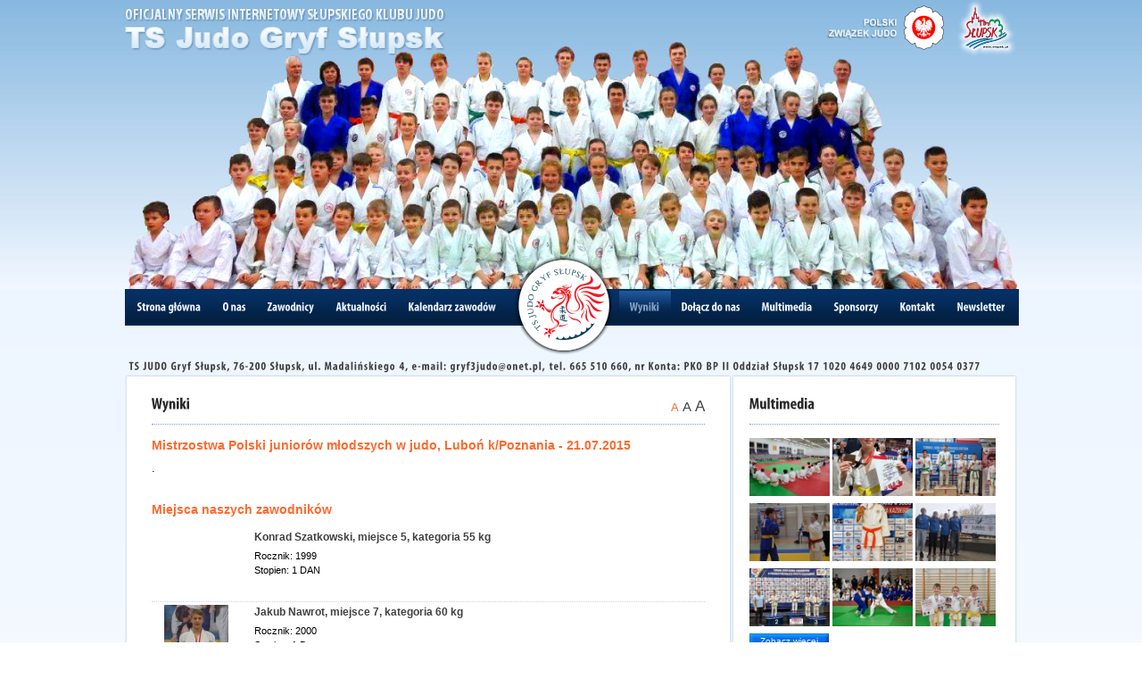

--- FILE ---
content_type: text/html; charset=UTF-8
request_url: http://judo.slupsk.eu/wyniki/szczegoly/a,168,mistrzostwa-polski-juniorow-mlodszych-w-judo.html
body_size: 3511
content:
<!DOCTYPE html PUBLIC "-//W3C//DTD XHTML 1.0 Transitional//EN" "http://www.w3.org/TR/xhtml1/DTD/xhtml1-transitional.dtd">
<html xmlns="http://www.w3.org/1999/xhtml" xml:lang="pl" lang="pl">
  <head>
    <base href="http://judo.slupsk.eu" />

    <meta http-equiv="Content-Type" content="text/html; charset=UTF-8" />
    <title>Wyniki naszych zawodników - Towarzystwo Sportowe JUDO Gryf Słupsk</title>

    <meta name="description" content="Strona judo" />
    <meta name="keywords" content="judo" />

<script type="text/javascript" src="http://judo.slupsk.eu/res/js/mootools-core-1.4.1-full-nocompat-yc.js"></script><script type="text/javascript" src="http://judo.slupsk.eu/res/js/mootools-more-1.4.0.1.js"></script><script type="text/javascript" src="http://judo.slupsk.eu/res/js/cerabox.min.js"></script><script type="text/javascript" src="http://judo.slupsk.eu/res/js/scripts.js"></script><script type="text/javascript" src="http://judo.slupsk.eu/res/js/swfobject.js"></script><script type="text/javascript" src="http://judo.slupsk.eu/res/js/text.js"></script><script type="text/javascript" src="http://judo.slupsk.eu/res/js/cufon.js"></script><script type="text/javascript" src="http://judo.slupsk.eu/res/js/Myriad_Pro_700.font.js"></script><link rel="stylesheet" type="text/css" href="http://judo.slupsk.eu/res/css/style.css?m=2" media="screen" /><link rel="stylesheet" type="text/css" href="http://judo.slupsk.eu/res/css/cerabox.css?m=2" media="screen" />
<!--[if lt IE 8]>
    <link rel="stylesheet" type="text/css" href="/res/css/style_ie.css" media="screen" />
<![endif]-->

</head>
<body class="top2014">
  <div id="background_sky">

  </div>

  <div id="container">
        <span id="sekcja"><a href="."><img src="res/gfx/v2_sekcja.png" alt=""/></a></span>
    <span id="logo_pzj"><a href="http://new.pzjudo.pl/"><img src="res/gfx/v2_logo_pzj.png" alt=""/></a></span>
    <span id="logo_slupsk"><a href="http://www.slupsk.pl/"><img src="res/gfx/v2_logo_slupsk.png" alt=""/></a></span>
        <div id="menu_top">
      <ul>
  <li   >
    <a href="/" class="text">
      <span class="anim">Strona główna</span>
      <span class="sub_anim">Strona główna</span>
    </a>
</li>
  <li  >
    <a href="/o_nas/" class="text">
      <span class="anim">O nas</span>
      <span class="sub_anim">O nas</span>
    </a>
  </li>
  <li  >
    <a href="/zawodnicy/" class="text">
      <span class="anim">Zawodnicy</span>
      <span class="sub_anim">Zawodnicy</span></a>
  </li>
  <li  >
    <a href="/aktualnosci/" class="text">
      <span class="anim">Aktualności</span>
      <span class="sub_anim">Aktualności</span></a>
  </li>
  <li  >
    <a href="/kalendarz/" class="text">
          <span class="anim">Kalendarz zawodów</span>
      <span class="sub_anim">Kalendarz zawodów</span></a>
  </li>
    <li>
    <a class="logo" href="/"><img src="res/gfx/v2_logo.png" alt=""/></a>
  </li>
    <li  class="selected"  >
    <a href="/wyniki/" class="text">
      <span class="anim">Wyniki</span>
      <span class="sub_anim">Wyniki</span></a>
  </li>
  <li  >
    <a href="/dolacz/" class="text">
    <span class="anim">Dołącz do nas</span>
      <span class="sub_anim">Dołącz do nas</span></a>
  </li>
  <li  >
    <a href="/multimedia/" class="text">
    <span class="anim">Multimedia</span>
      <span class="sub_anim">Multimedia</span></a>
  </li>
  <li  >
    <a href="/sponsorzy/" class="text">
    <span class="anim">Sponsorzy</span>
      <span class="sub_anim">Sponsorzy</span></a>
  </li>
  <li  >
    <a href="/kontakt/" class="text">
    <span class="anim">Kontakt</span>
      <span class="sub_anim">Kontakt</span></a>
  </li>
  <li  >
    <a href="/newsletter/" class="text">
    <span class="anim">Newsletter</span>
      <span class="sub_anim">Newsletter</span></a>
  </li>
</ul>
    </div>

    <div id="content">
      <div id="account"> TS JUDO Gryf Słupsk, 76-200 Słupsk, ul. Madalińskiego 4, e-mail: gryf3judo@onet.pl, tel. 665 510 660, nr Konta: PKO BP II Oddział Słupsk 17 1020 4649 0000 7102 0054 0377</div>
      <div id="pasek_top"></div>
<div id="content_box">
<div class="left">
    
<div class="article header">
          <h1 style="float:left">Wyniki</h1>
<div id="togglers" style="text-align:right; padding-top:15px;">
              <a href="#" class="small" title="Normalna">A</a> 
              <a href="#" class="medium" title="Średnia">A</a>
              <a href="#" class="big" title="Największa">A</a>
              </div>
<div style="clear:both"></div>  </div>
  <div id="event">
    <span class="result_city">Mistrzostwa Polski juniorów młodszych w judo, Luboń k/Poznania&nbsp;-&nbsp;21.07.2015</span>
    <div class="res_img">
      <div class="desc">
        <div id="textToResize">
          .
        </div>
      </div>
                        <div class="gallery_header players">Miejsca naszych zawodników</div>
            <ul id="member_list">
      <li id="_25">
      <a href="/zawodnicy/informacje/a,25,konrad-szatkowski.html">
        <span class="player_image">
                      <img src="/thumbs/news_players/20111122_101824.jpg" alt="" />
                  </span>
          <span class="member_title">
            Konrad Szatkowski, miejsce 5,  kategoria 55 kg           </span></a>
          Rocznik: 1999<br/>
          Stopien: 1 DAN<br/>
                    <div style="clear:both"></div>
    </li>
      <li id="_53">
      <a href="/zawodnicy/informacje/a,53,jakub-nawrot.html">
        <span class="player_image">
                      <img src="/thumbs/news_players/20210301_115155.png" alt="" />
                  </span>
          <span class="member_title">
            Jakub Nawrot, miejsce 7,  kategoria 60 kg           </span></a>
          Rocznik: 2000<br/>
          Stopien: 1 Dan<br/>
                    <div style="clear:both"></div>
    </li>
      <li id="_143">
      <a href="/zawodnicy/informacje/a,143,jaroslaw-janczylik.html">
        <span class="player_image">
                      <img src="/res/gfx/100x75.png" alt="" />
                    </span>
          <span class="member_title">
            Jarosław Janczylik, miejsce 9,  kategoria 55 kg           </span></a>
          Rocznik: 1999<br/>
          Stopien: 4 kyu<br/>
                    <div style="clear:both"></div>
    </li>
      <li id="_72">
      <a href="/zawodnicy/informacje/a,72,jakub-siedlikowski.html">
        <span class="player_image">
                      <img src="/thumbs/news_players/20181215_200101.jpg" alt="" />
                  </span>
          <span class="member_title">
            Jakub Siedlikowski, miejsce 9,  kategoria 66 kg           </span></a>
          Rocznik: 1998<br/>
          Stopien: 1 DAN<br/>
                    <div style="clear:both"></div>
    </li>
      <li id="_24">
      <a href="/zawodnicy/informacje/a,24,bartosz-szaniawski.html">
        <span class="player_image">
                      <img src="/thumbs/news_players/20170116_212509.jpg" alt="" />
                  </span>
          <span class="member_title">
            Bartosz Szaniawski, miejsce el,  kategoria 81 kg           </span></a>
          Rocznik: 2000<br/>
          Stopien: 1 DAN<br/>
                    <div style="clear:both"></div>
    </li>
  </ul>

  <script type="text/javascript">
                var myAccord = new Fx.Accordion($$('a.trigger'), $$('div.text'),{
                display: -1,
                alwaysHide: true,
                    onActive:function(toggler){
                      toggler.set('html','Zwiń');
                    },
                    onBackground:function(toggler){
                      toggler.set('html','Rozwiń');
                    }
                });
        window.addEvent('domready', function() {
            $$('#member_list a.ceraBox').cerabox({
                animation: 'ease',
                loaderAtItem: true,
                //titleFormat: 'Obrazek {number} / {total} - {title}',
                fixedPosition: true
            });
        });
  </script>
            
    </div>
    <script type="text/javascript">
          new TextResizer('textToResize');
    </script>
    <div style="clear:both"></div> 
  </div>
  <div class="back_btn"><a href="/wyniki/" class="button">Do listy wyników</a></div>         

</div>
<div class="right">
    

<div class="article header">
<h1>Multimedia</h1>
</div>
<div id="multimedia_right">
<div class="image">
          <a href="/multimedia/galeria/a,791,mikolajkowy-turniej-sumo.html">
                  <img src="/thumbs/right_news/20251215_191926.jpg" alt="" />
</a>
</div>
<div class="image">
          <a href="/multimedia/galeria/a,790,to-my-gdanskie-lwy.html">
                  <img src="/thumbs/right_news/20251130_223406.jpg" alt="" />
</a>
</div>
<div class="image">
          <a href="/multimedia/galeria/a,789,34-turniej-judo-im-antoniego-reitera.html">
                  <img src="/thumbs/right_news/20251126_212441.jpg" alt="" />
</a>
</div>
<div class="image">
          <a href="/multimedia/galeria/a,788,turniej-mlodych-judokow-w-holdzie-dla-niepodleglej.html">
                  <img src="/thumbs/right_news/20251117_210144.jpg" alt="" />
</a>
</div>
<div class="image">
          <a href="/multimedia/galeria/a,787,memorial-jigoro-kano.html">
                  <img src="/thumbs/right_news/20251114_213839.jpg" alt="" />
</a>
</div>
<div class="image">
          <a href="/multimedia/galeria/a,786,mistrzostwa-polski-mlodzikow-w-lublinie.html">
                  <img src="/thumbs/right_news/20251027_204532.jpg" alt="" />
</a>
</div>
<div class="image">
          <a href="/multimedia/galeria/a,785,turniej-dzieci-i-mlodzikow-o-puchar-prezydenta-miasta-wloclawka.html">
                  <img src="/thumbs/right_news/20251021_124906.jpg" alt="" />
</a>
</div>
<div class="image">
          <a href="/multimedia/galeria/a,784,miedzynarodowy-turniej-pomerania-judo-cup.html">
                  <img src="/thumbs/right_news/20251008_124859.jpg" alt="" />
</a>
</div>
<div class="image">
          <a href="/multimedia/galeria/a,783,xv-zukovia-judo-cup.html">
                  <img src="/thumbs/right_news/20250930_150613.jpg" alt="" />
</a>
</div>
</div>
<div style="clear:both"></div>
<a class="button" href="/multimedia">Zobacz więcej</a>

</div>
<div style="clear:both"></div>
</div>
<div id="pasek_bottom"></div>
    </div>
    <div id="footer">
      <div id="sponsors">
  <ul>
    <li class="partners">Nasi partnerzy:</li>
          <li><a href="http://www.slupsk.pl"><img src="/thumbs/sponsorzy/20180124_222434.png" alt="" /></a></li>
          <li><a href=""><img src="/thumbs/sponsorzy/20240701_110724.jpg" alt="" /></a></li>
          <li><a href="http://urzad.pomorskie.eu/pl"><img src="/thumbs/sponsorzy/20180124_222621.png" alt="" /></a></li>
          <li><a href="http://www.sosir.slupsk.pl/pl"><img src="/thumbs/sponsorzy/20180124_224259.jpg" alt="" /></a></li>
          <li><a href="http://rwscetus.com/"><img src="/thumbs/sponsorzy/20180124_222744.png" alt="" /></a></li>
          <li><a href="http://www.seritext.com.pl/"><img src="/thumbs/sponsorzy/20180124_221949.jpg" alt="" /></a></li>
          <li><a href="http://www.turystycznapolska.pl"><img src="/thumbs/sponsorzy/20180124_223055.jpg" alt="" /></a></li>
          <li><a href="http://www.radio.koszalin.pl/"><img src="/thumbs/sponsorzy/20180124_223209.jpg" alt="" /></a></li>
          <li><a href="http://www.dolinacharlotty.pl"><img src="/thumbs/sponsorzy/20180124_223315.png" alt="" /></a></li>
          <li><a href=""><img src="/thumbs/sponsorzy/20240410_222631.png" alt="" /></a></li>
          <li><a href="http://www.powiat.slupsk.pl"><img src="/thumbs/sponsorzy/20180124_223443.jpg" alt="" /></a></li>
          <li><a href="http://www.kobylnica.pl"><img src="/thumbs/sponsorzy/20180124_223643.png" alt="" /></a></li>
          <li><a href="http://www.GP24.pl"><img src="/thumbs/sponsorzy/20180124_223854.jpg" alt="" /></a></li>
          <li><a href="http://www.kanal6.pl"><img src="/thumbs/sponsorzy/20180124_224015.jpg" alt="" /></a></li>
          <li><a href="http://www.inventor.com.pl/"><img src="/thumbs/sponsorzy/20131015_112135.gif" alt="" /></a></li>
          <li><a href="http://www.kodokan.org/"><img src="/thumbs/sponsorzy/20220630_204458.jpg" alt="" /></a></li>
          <li><a href="http://ecslupsk.pl"><img src="/thumbs/sponsorzy/20180124_224629.jpg" alt="" /></a></li>
          <li><a href="http://www.pnwm.org/"><img src="/thumbs/sponsorzy/20180124_224834.png" alt="" /></a></li>
          <li><a href="http://www.lososustka.com.pl/"><img src="/thumbs/sponsorzy/20180410_011319.jpg" alt="" /></a></li>
          <li><a href=""><img src="/thumbs/sponsorzy/20240410_222343.png" alt="" /></a></li>
      </ul>
  <div style="clear:both"></div>
</div>
      <div id="belt">
        <div id="copy">Copyright &copy; 2011 Sekcja Judo Klubu TS JUDO Gryf Słupsk</div>
      </div>
      <div id="menu_bottom">
        <ul>
  <li  ><a href="/">Strona główna</a>&nbsp;|&nbsp;</li>
  <li  ><a href="/o_nas/">O nas</a>&nbsp;|&nbsp;</li>
  <li  ><a href="/zawodnicy/">Zawodnicy</a>&nbsp;|&nbsp;</li>
  <li  ><a href="/aktualnosci/">Aktualności</a>&nbsp;|&nbsp;</li>
  <li  ><a href="/kalendarz/">Kalendarz zawodów</a>&nbsp;|&nbsp;</li>
     <li  class="selected"  ><a href="/wyniki/">Wyniki</a>&nbsp;|&nbsp;</li>
  <li  ><a href="/dolacz/">Dołącz do nas</a>&nbsp;|&nbsp;</li>
  <li  ><a href="/multimedia/">Multimedia</a>&nbsp;|&nbsp;</li>
  <li  ><a href="/sponsorzy/">Sponsorzy</a>&nbsp;|&nbsp;</li>
  <li  ><a href="/kontakt/">Kontakt</a>&nbsp;|&nbsp;</li>
  <li  ><a href="/newsletter/">Newsletter</a></li>
</ul>
      </div>    
    </div>  
  </div>
  
    <script type="text/javascript">
Cufon.replace('div#menu_top');    
Cufon.replace('div#sponsors li.partners');
Cufon.replace('div#account');
Cufon.replace('h1');
Cufon.replace('h3');
Cufon.now();
    </script>
  

<script type="text/javascript">
  var _gaq = _gaq || [];
  _gaq.push(['_setAccount', 'UA-27344312-1']);
  _gaq.push(['_trackPageview']);
  (function() {
    var ga = document.createElement('script'); ga.type = 'text/javascript'; ga.async = true;
    ga.src = ('https:' == document.location.protocol ? 'https://ssl' : 'http://www') + '.google-analytics.com/ga.js';
    var s = document.getElementsByTagName('script')[0]; s.parentNode.insertBefore(ga, s);
  })();
</script>
</body>
</html>


--- FILE ---
content_type: application/javascript
request_url: http://judo.slupsk.eu/res/js/Myriad_Pro_700.font.js
body_size: 35597
content:
/*!
 * The following copyright notice may not be removed under any circumstances.
 * 
 * Copyright:
 * � 1992, 1994, 1997, 2000, 2004 Adobe Systems Incorporated. All rights reserved.
 * 
 * Trademark:
 * Myriad is either a registered trademark or a trademark of Adobe Systems
 * Incorporated in the United States and/or other countries.
 * 
 * Full name:
 * MyriadPro-BoldCond
 * 
 * Manufacturer:
 * Adobe Systems Incorporated
 * 
 * Designer:
 * Robert Slimbach and Carol Twombly
 * 
 * Vendor URL:
 * http://www.adobe.com/type
 * 
 * License information:
 * http://www.adobe.com/type/legal.html
 */
Cufon.registerFont({"w":164,"face":{"font-family":"Myriad Pro","font-weight":700,"font-stretch":"condensed","units-per-em":"360","panose-1":"2 11 7 6 3 4 3 2 2 4","ascent":"270","descent":"-90","x-height":"3","bbox":"-14 -345 240 90","underline-thickness":"18","underline-position":"-18","stemh":"33","stemv":"47","unicode-range":"U+0020-U+0233"},"glyphs":{" ":{"w":57,"k":{"T":4,"\u0166":4,"\u0164":4,"\u0162":4,"\u021a":4,"V":4,"W":4,"\u0174":4,"Y":4,"\u00dd":4,"\u0178":4,"\u0232":4}},"!":{"d":"63,-79r-40,0r-6,-164r51,0xm42,3v-15,0,-27,-12,-27,-29v0,-18,12,-29,27,-29v15,0,27,11,27,29v0,17,-10,29,-27,29","w":84},"\"":{"d":"12,-246r38,0r-8,93r-23,0xm69,-246r39,0r-8,93r-23,0","w":119,"k":{"T":-6,"\u0166":-6,"\u0164":-6,"\u0162":-6,"\u021a":-6,"J":9,"\u0134":9,"C":3,"G":3,"O":3,"Q":3,"\u00d8":3,"\u0152":3,"\u00c7":3,"\u00d3":3,"\u00d4":3,"\u00d6":3,"\u00d2":3,"\u00d5":3,"\u0106":3,"\u010c":3,"\u0108":3,"\u010a":3,"\u011e":3,"\u011c":3,"\u0122":3,"\u0120":3,"\u014e":3,"\u0150":3,"\u014c":3,"\u01fe":3,"\u01a0":3,"V":-6,"W":-6,"\u0174":-6,"X":-6,"Y":-12,"\u00dd":-12,"\u0178":-12,"\u0232":-12,"A":17,"\u00c6":17,"\u00c1":17,"\u00c2":17,"\u00c4":17,"\u00c0":17,"\u00c5":17,"\u00c3":17,"\u01fa":17,"\u0102":17,"\u0100":17,"\u0104":17,"\u01fc":17,"f":-6,"\u00df":-6,"g":10,"\u011f":10,"\u011d":10,"\u0123":10,"\u0121":10,"c":10,"d":10,"e":10,"o":10,"q":10,"\u00f8":10,"\u0153":10,"\u00e7":10,"\u00e9":10,"\u00ea":10,"\u00eb":10,"\u00e8":10,"\u00f3":10,"\u00f4":10,"\u00f6":10,"\u00f2":10,"\u00f5":10,"\u0111":10,"\u0107":10,"\u010d":10,"\u0109":10,"\u010b":10,"\u010f":10,"\u0115":10,"\u011b":10,"\u0117":10,"\u0113":10,"\u0119":10,"\u014f":10,"\u0151":10,"\u014d":10,"\u01ff":10,"\u01a1":10,"s":3,"\u0161":3,"\u015b":3,"\u015f":3,"\u015d":3,"\u0219":3,"t":-7,"\u0167":-7,"\u0165":-7,"\u0163":-7,"\u021b":-7,"x":-3,",":35,".":35}},"#":{"d":"62,-97r25,0r5,-42r-25,0xm49,0r-27,0r9,-70r-26,0r0,-27r30,0r5,-42r-27,0r0,-27r31,0r8,-68r26,0r-8,68r26,0r8,-68r27,0r-9,68r26,0r0,27r-29,0r-5,42r27,0r0,27r-30,0r-9,70r-27,0r9,-70r-26,0","w":153},"$":{"d":"91,-66v-2,-38,-82,-55,-71,-100v0,-27,16,-49,43,-58r0,-37r31,0r0,33v14,0,27,4,36,9r-8,36v-15,-13,-58,-12,-58,14v0,12,4,21,30,34v59,30,51,111,-5,126r0,39r-31,0r0,-36v-15,-1,-29,-5,-38,-9r7,-38v17,14,66,17,64,-13","w":153},"%":{"d":"54,-237v35,0,46,39,46,71v0,50,-22,72,-46,72v-33,0,-48,-36,-48,-71v0,-38,17,-72,48,-72xm53,-212v-10,0,-15,17,-15,46v0,31,5,48,16,48v11,0,14,-18,14,-47v0,-28,-3,-47,-15,-47xm67,4r-24,0r126,-241r24,0xm184,-141v35,0,46,39,46,71v0,50,-22,72,-46,72v-33,0,-48,-36,-48,-71v0,-38,17,-72,48,-72xm183,-116v-10,0,-15,17,-15,46v0,30,5,47,16,47v11,0,14,-17,14,-46v0,-28,-3,-47,-15,-47","w":236},"&":{"d":"189,0r-51,0v-4,-5,-7,-9,-12,-16v-39,39,-119,13,-119,-49v0,-30,16,-50,38,-67v-35,-44,-19,-114,43,-114v66,0,73,87,11,122v10,16,27,40,36,52v8,-16,10,-39,11,-57r40,0v-3,33,-14,66,-30,85v8,10,19,26,33,44xm50,-71v0,35,39,52,58,27v-13,-16,-30,-40,-44,-60v-7,7,-14,18,-14,33xm86,-214v-24,0,-20,47,-5,63v15,-12,21,-24,21,-38v0,-11,-3,-25,-16,-25","w":190},"(":{"d":"53,-249r34,0v-48,56,-49,235,0,292r-34,0v-21,-27,-42,-77,-42,-146v0,-70,21,-119,42,-146","w":92,"k":{"T":-4,"\u0166":-4,"\u0164":-4,"\u0162":-4,"\u021a":-4,"J":-9,"\u0134":-9,"C":7,"G":7,"O":7,"Q":7,"\u00d8":7,"\u0152":7,"\u00c7":7,"\u00d3":7,"\u00d4":7,"\u00d6":7,"\u00d2":7,"\u00d5":7,"\u0106":7,"\u010c":7,"\u0108":7,"\u010a":7,"\u011e":7,"\u011c":7,"\u0122":7,"\u0120":7,"\u014e":7,"\u0150":7,"\u014c":7,"\u01fe":7,"\u01a0":7,"V":-13,"W":-13,"\u0174":-13,"X":-3,"Y":-21,"\u00dd":-21,"\u0178":-21,"\u0232":-21,"A":2,"\u00c6":2,"\u00c1":2,"\u00c2":2,"\u00c4":2,"\u00c0":2,"\u00c5":2,"\u00c3":2,"\u01fa":2,"\u0102":2,"\u0100":2,"\u0104":2,"\u01fc":2,"j":-21,"\u0135":-21,"c":1,"d":1,"e":1,"o":1,"q":1,"\u00f8":1,"\u0153":1,"\u00e7":1,"\u00e9":1,"\u00ea":1,"\u00eb":1,"\u00e8":1,"\u00f3":1,"\u00f4":1,"\u00f6":1,"\u00f2":1,"\u00f5":1,"\u0111":1,"\u0107":1,"\u010d":1,"\u0109":1,"\u010b":1,"\u010f":1,"\u0115":1,"\u011b":1,"\u0117":1,"\u0113":1,"\u0119":1,"\u014f":1,"\u0151":1,"\u014d":1,"\u01ff":1,"\u01a1":1}},")":{"d":"40,43r-34,0v48,-56,49,-236,0,-292r34,0v21,26,42,74,42,145v0,71,-21,119,-42,147","w":92},"*":{"d":"89,-246r29,17r-36,43r51,-9r0,33v-16,-2,-36,-9,-51,-9r36,41r-31,17r-19,-51r-21,51r-27,-17v10,-14,28,-29,35,-43r-50,11r0,-33v16,2,36,9,50,8r-35,-41r30,-17v7,16,11,36,20,51","w":138},"+":{"d":"92,-192r30,0r0,81r78,0r0,30r-78,0r0,81r-30,0r0,-81r-78,0r0,-30r78,0r0,-81","w":214},",":{"d":"34,42r-30,3v10,-30,20,-68,24,-96r48,-3v-11,32,-26,70,-42,96","w":83,"k":{"\"":33,"'":33}},"-":{"d":"11,-116r71,0r0,34r-71,0r0,-34","w":93,"k":{"T":9,"\u0166":9,"\u0164":9,"\u0162":9,"\u021a":9,"J":2,"\u0134":2,"C":-6,"G":-6,"O":-6,"Q":-6,"\u00d8":-6,"\u0152":-6,"\u00c7":-6,"\u00d3":-6,"\u00d4":-6,"\u00d6":-6,"\u00d2":-6,"\u00d5":-6,"\u0106":-6,"\u010c":-6,"\u0108":-6,"\u010a":-6,"\u011e":-6,"\u011c":-6,"\u0122":-6,"\u0120":-6,"\u014e":-6,"\u0150":-6,"\u014c":-6,"\u01fe":-6,"\u01a0":-6,"V":1,"W":1,"\u0174":1,"X":1,"Y":6,"\u00dd":6,"\u0178":6,"\u0232":6,"A":1,"\u00c6":1,"\u00c1":1,"\u00c2":1,"\u00c4":1,"\u00c0":1,"\u00c5":1,"\u00c3":1,"\u01fa":1,"\u0102":1,"\u0100":1,"\u0104":1,"\u01fc":1,"g":-1,"\u011f":-1,"\u011d":-1,"\u0123":-1,"\u0121":-1,"c":-6,"d":-6,"e":-6,"o":-6,"q":-6,"\u00f8":-6,"\u0153":-6,"\u00e7":-6,"\u00e9":-6,"\u00ea":-6,"\u00eb":-6,"\u00e8":-6,"\u00f3":-6,"\u00f4":-6,"\u00f6":-6,"\u00f2":-6,"\u00f5":-6,"\u0111":-6,"\u0107":-6,"\u010d":-6,"\u0109":-6,"\u010b":-6,"\u010f":-6,"\u0115":-6,"\u011b":-6,"\u0117":-6,"\u0113":-6,"\u0119":-6,"\u014f":-6,"\u0151":-6,"\u014d":-6,"\u01ff":-6,"\u01a1":-6}},".":{"d":"44,3v-14,0,-27,-12,-27,-31v0,-18,13,-32,28,-32v15,0,27,13,27,32v0,19,-11,31,-28,31","w":83,"k":{"\"":33,"'":33}},"\/":{"d":"23,14r-31,0r85,-260r30,0","w":100},"0":{"d":"78,-237v55,0,67,63,67,119v0,84,-30,121,-68,121v-51,0,-69,-59,-69,-119v0,-67,22,-121,70,-121xm78,-197v-15,0,-22,26,-22,80v0,55,6,80,22,80v14,0,20,-26,20,-80v0,-50,-5,-80,-20,-80","w":153},"1":{"d":"64,0r0,-190r-40,21r-8,-37r54,-28r41,0r0,234r-47,0","w":153},"2":{"d":"137,0r-128,0r0,-32v28,-38,78,-93,78,-134v0,-38,-47,-37,-65,-20r-8,-36v11,-7,31,-15,52,-15v113,0,63,135,13,178v-4,6,-11,11,-14,18r72,0r0,41","w":153},"3":{"d":"9,-8r6,-37v24,15,73,12,71,-24v-2,-28,-23,-39,-50,-38r0,-34v20,1,43,-6,44,-30v2,-31,-38,-33,-57,-18r-6,-36v10,-6,29,-12,48,-12v71,-2,81,86,28,109v63,23,49,136,-39,131v-19,0,-35,-5,-45,-11","w":153},"4":{"d":"126,0r-42,0r0,-56r-80,0r0,-32r77,-146r45,0r0,140r23,0r0,38r-23,0r0,56xm84,-94v-1,-27,6,-63,1,-86v-12,30,-27,58,-41,86r40,0","w":153},"5":{"d":"64,-151v38,-3,71,27,71,71v0,62,-67,102,-125,74r7,-38v27,15,74,10,72,-31v-2,-39,-33,-44,-68,-42r14,-117r96,0r0,41r-62,0","w":153},"6":{"d":"128,-237r0,38v-42,0,-69,30,-71,65v33,-41,90,-10,90,54v0,41,-21,83,-67,83v-89,0,-87,-169,-34,-206v21,-22,50,-32,82,-34xm78,-119v-15,0,-22,13,-22,37v0,31,9,51,24,51v15,0,20,-21,20,-49v0,-20,-7,-39,-22,-39","w":153},"7":{"d":"14,-234r127,0r0,31r-73,203r-46,0r72,-193r-80,0r0,-41","w":153},"8":{"d":"7,-61v-1,-30,18,-49,35,-63v-54,-33,-24,-113,38,-113v58,0,86,77,29,110v22,12,37,33,37,61v0,43,-31,69,-70,69v-40,0,-69,-26,-69,-64xm77,-29v15,0,23,-15,23,-35v0,-22,-14,-36,-27,-43v-25,11,-29,76,4,78xm78,-205v-31,5,-22,57,3,64v19,-8,24,-63,-3,-64","w":153},"9":{"d":"27,3r0,-39v43,1,66,-25,70,-63v-35,33,-88,3,-88,-56v0,-40,24,-82,69,-82v90,0,75,173,28,209v-21,16,-43,32,-79,31xm55,-159v-5,49,49,58,42,5v4,-62,-44,-65,-42,-5","w":153},":":{"d":"45,-115v-15,0,-27,-13,-27,-30v0,-17,13,-30,27,-30v15,0,27,12,27,30v0,17,-10,30,-27,30xm45,3v-15,0,-27,-12,-27,-30v0,-17,13,-30,27,-30v15,0,27,12,27,30v0,18,-10,30,-27,30","w":83},";":{"d":"33,42r-29,3v10,-30,20,-68,24,-96r47,-3v-10,32,-26,70,-42,96xm46,-115v-15,0,-26,-13,-26,-30v0,-17,13,-30,27,-30v15,0,26,12,26,30v0,17,-10,30,-27,30","w":83},"<":{"d":"21,-85r0,-22r173,-85r0,37r-127,60r127,59r0,36","w":214},"=":{"d":"200,-115r-186,0r0,-30r186,0r0,30xm200,-48r-186,0r0,-29r186,0r0,29","w":214},">":{"d":"194,-112r0,32r-173,80r0,-36r138,-60r-138,-60r0,-36","w":214},"?":{"d":"114,-192v1,46,-47,66,-42,116r-40,0v-13,-38,32,-74,34,-108v2,-22,-30,-28,-47,-16r-8,-36v8,-5,25,-11,42,-11v48,0,61,31,61,55xm79,-26v0,17,-11,29,-28,29v-15,0,-26,-12,-26,-29v0,-18,13,-29,27,-29v15,0,27,11,27,29","w":120},"@":{"d":"101,-48v24,-5,27,-55,33,-82v-28,-10,-43,21,-46,62v0,12,4,20,13,20xm153,6r6,15v-70,38,-147,3,-147,-93v0,-72,45,-141,115,-141v58,0,86,44,86,93v0,63,-22,97,-57,97v-19,0,-24,-15,-27,-31v-15,41,-71,43,-71,-12v0,-58,50,-107,108,-81r-12,67v-5,26,-1,37,10,37v14,0,29,-24,29,-72v0,-46,-20,-82,-69,-82v-48,0,-93,50,-93,125v0,82,64,110,122,78","w":223},"A":{"d":"103,-55r-44,0r-10,55r-46,0r52,-243r57,0r47,243r-46,0xm64,-92r35,0r-17,-106","k":{"T":18,"\u0166":18,"\u0164":18,"\u0162":18,"\u021a":18,"J":-14,"\u0134":-14,"C":6,"G":6,"O":6,"Q":6,"\u00d8":6,"\u0152":6,"\u00c7":6,"\u00d3":6,"\u00d4":6,"\u00d6":6,"\u00d2":6,"\u00d5":6,"\u0106":6,"\u010c":6,"\u0108":6,"\u010a":6,"\u011e":6,"\u011c":6,"\u0122":6,"\u0120":6,"\u014e":6,"\u0150":6,"\u014c":6,"\u01fe":6,"\u01a0":6,"U":6,"\u00da":6,"\u00db":6,"\u00dc":6,"\u00d9":6,"\u016c":6,"\u0170":6,"\u016a":6,"\u0172":6,"\u016e":6,"\u0168":6,"\u01af":6,"V":8,"W":8,"\u0174":8,"X":-2,"Y":10,"\u00dd":10,"\u0178":10,"\u0232":10,"Z":-9,"\u017d":-9,"\u0179":-9,"\u017b":-9,"a":-3,"\u00e6":-3,"\u00e1":-3,"\u00e2":-3,"\u00e4":-3,"\u00e0":-3,"\u00e5":-3,"\u00e3":-3,"\u01fb":-3,"\u0103":-3,"\u0101":-3,"\u0105":-3,"\u01fd":-3,"f":1,"\u00df":1,"g":1,"\u011f":1,"\u011d":1,"\u0123":1,"\u0121":1,"j":-2,"\u0135":-2,"c":2,"d":2,"e":2,"o":2,"q":2,"\u00f8":2,"\u0153":2,"\u00e7":2,"\u00e9":2,"\u00ea":2,"\u00eb":2,"\u00e8":2,"\u00f3":2,"\u00f4":2,"\u00f6":2,"\u00f2":2,"\u00f5":2,"\u0111":2,"\u0107":2,"\u010d":2,"\u0109":2,"\u010b":2,"\u010f":2,"\u0115":2,"\u011b":2,"\u0117":2,"\u0113":2,"\u0119":2,"\u014f":2,"\u0151":2,"\u014d":2,"\u01ff":2,"\u01a1":2,"s":-3,"\u0161":-3,"\u015b":-3,"\u015f":-3,"\u015d":-3,"\u0219":-3,"t":1,"\u0167":1,"\u0165":1,"\u0163":1,"\u021b":1,"v":5,"w":5,"y":5,"\u00fd":5,"\u00ff":5,"\u0175":5,"\u0233":5,"z":-4,"\u017e":-4,"\u017a":-4,"\u017c":-4,"\u00bb":-2,"\u00ab":1,"\"":17,"'":17}},"B":{"d":"162,-70v0,67,-71,79,-141,69r0,-238v56,-13,133,-5,133,56v0,24,-14,41,-34,55v28,8,42,31,42,58xm68,-207r0,64v25,3,39,-10,40,-34v2,-23,-16,-35,-40,-30xm68,-108r0,73v25,2,45,-8,45,-36v0,-28,-18,-39,-45,-37","w":173,"k":{"T":1,"\u0166":1,"\u0164":1,"\u0162":1,"\u021a":1,"Y":1,"\u00dd":1,"\u0178":1,"\u0232":1,",":7,".":7}},"C":{"d":"132,-43r5,39v-76,25,-131,-31,-128,-114v4,-105,63,-143,131,-120r-8,39v-44,-14,-73,8,-73,79v0,69,26,88,73,77","w":142,"k":{"\u0127":-2,"\u0152":4,"T":-9,"\u0166":-9,"\u0164":-9,"\u0162":-9,"\u021a":-9,"J":-14,"\u0134":-14,"C":4,"G":4,"O":4,"Q":4,"\u00d8":4,"\u00c7":4,"\u00d3":4,"\u00d4":4,"\u00d6":4,"\u00d2":4,"\u00d5":4,"\u0106":4,"\u010c":4,"\u0108":4,"\u010a":4,"\u011e":4,"\u011c":4,"\u0122":4,"\u0120":4,"\u014e":4,"\u0150":4,"\u014c":4,"\u01fe":4,"\u01a0":4,"V":-9,"W":-9,"\u0174":-9,"X":-12,"Y":-17,"\u00dd":-17,"\u0178":-17,"\u0232":-17,"A":-6,"\u00c6":-6,"\u00c1":-6,"\u00c2":-6,"\u00c4":-6,"\u00c0":-6,"\u00c5":-6,"\u00c3":-6,"\u01fa":-6,"\u0102":-6,"\u0100":-6,"\u0104":-6,"\u01fc":-6,"a":-1,"\u00e6":-1,"\u00e1":-1,"\u00e2":-1,"\u00e4":-1,"\u00e0":-1,"\u00e5":-1,"\u00e3":-1,"\u01fb":-1,"\u0103":-1,"\u0101":-1,"\u0105":-1,"\u01fd":-1,"c":2,"d":2,"e":2,"o":2,"q":2,"\u00f8":2,"\u0153":2,"\u00e7":2,"\u00e9":2,"\u00ea":2,"\u00eb":2,"\u00e8":2,"\u00f3":2,"\u00f4":2,"\u00f6":2,"\u00f2":2,"\u00f5":2,"\u0111":2,"\u0107":2,"\u010d":2,"\u0109":2,"\u010b":2,"\u010f":2,"\u0115":2,"\u011b":2,"\u0117":2,"\u0113":2,"\u0119":2,"\u014f":2,"\u0151":2,"\u014d":2,"\u01ff":2,"\u01a1":2,"v":6,"w":6,"y":6,"\u00fd":6,"\u00ff":6,"\u0175":6,"\u0233":6,"z":-6,"\u017e":-6,"\u017a":-6,"\u017c":-6,"b":-2,"h":-2,"k":-2,"l":-2,"\u0142":-2,"\u0125":-2,"\u0137":-2,"\u013a":-2,"\u013e":-2,"\u013c":-2,"\u0140":-2,"i":-2,"m":-2,"n":-2,"p":-2,"r":-2,"\u0131":-2,"\u00ed":-2,"\u00ee":-2,"\u00ef":-2,"\u00ec":-2,"\u00f1":-2,"\u014b":-2,"\u0138":-2,"\u0133":-2,"\u012d":-2,"\u012b":-2,"\u012f":-2,"\u0129":-2,"\u0144":-2,"\u0148":-2,"\u0146":-2,"\u0155":-2,"\u0159":-2,"\u0157":-2,")":-6,"]":-6,"}":-6,"\"":-9,"'":-9}},"D":{"d":"168,-124v2,99,-51,137,-147,123r0,-238v12,-3,29,-5,48,-5v75,2,97,42,99,120xm68,-205r0,168v34,2,51,-17,51,-89v0,-54,-14,-85,-51,-79","w":176,"k":{"\u0142":-6,"T":3,"\u0166":3,"\u0164":3,"\u0162":3,"\u021a":3,"J":1,"\u0134":1,"X":-1,"A":6,"\u00c6":6,"\u00c1":6,"\u00c2":6,"\u00c4":6,"\u00c0":6,"\u00c5":6,"\u00c3":6,"\u01fa":6,"\u0102":6,"\u0100":6,"\u0104":6,"\u01fc":6,"a":-3,"\u00e6":-3,"\u00e1":-3,"\u00e2":-3,"\u00e4":-3,"\u00e0":-3,"\u00e5":-3,"\u00e3":-3,"\u01fb":-3,"\u0103":-3,"\u0101":-3,"\u0105":-3,"\u01fd":-3,"f":-6,"\u00df":-6,"j":-2,"\u0135":-2,"t":-6,"\u0167":-6,"\u0165":-6,"\u0163":-6,"\u021b":-6,"v":-4,"w":-4,"y":-4,"\u00fd":-4,"\u00ff":-4,"\u0175":-4,"\u0233":-4,"i":-3,"m":-3,"n":-3,"p":-3,"r":-3,"\u0131":-3,"\u00ed":-3,"\u00ee":-3,"\u00ef":-3,"\u00ec":-3,"\u00f1":-3,"\u014b":-3,"\u0138":-3,"\u0133":-3,"\u012d":-3,"\u012b":-3,"\u012f":-3,"\u0129":-3,"\u0144":-3,"\u0148":-3,"\u0146":-3,"\u0155":-3,"\u0159":-3,"\u0157":-3,"u":-5,"\u00fa":-5,"\u00fb":-5,"\u00fc":-5,"\u00f9":-5,"\u016d":-5,"\u0171":-5,"\u016b":-5,"\u0173":-5,"\u016f":-5,"\u0169":-5,"\u01b0":-5,"-":-6,"\u00ad":-6,")":5,"]":5,"}":5,",":13,".":13}},"E":{"d":"123,-146r0,39r-55,0r0,66r62,0r0,41r-109,0r0,-243r105,0r0,41r-58,0r0,56r55,0","w":141,"k":{"J":-10,"\u0134":-10,"V":-1,"W":-1,"\u0174":-1,"Y":-4,"\u00dd":-4,"\u0178":-4,"\u0232":-4,"f":1,"\u00df":1,"g":1,"\u011f":1,"\u011d":1,"\u0123":1,"\u0121":1,"c":3,"d":3,"e":3,"o":3,"q":3,"\u00f8":3,"\u0153":3,"\u00e7":3,"\u00e9":3,"\u00ea":3,"\u00eb":3,"\u00e8":3,"\u00f3":3,"\u00f4":3,"\u00f6":3,"\u00f2":3,"\u00f5":3,"\u0111":3,"\u0107":3,"\u010d":3,"\u0109":3,"\u010b":3,"\u010f":3,"\u0115":3,"\u011b":3,"\u0117":3,"\u0113":3,"\u0119":3,"\u014f":3,"\u0151":3,"\u014d":3,"\u01ff":3,"\u01a1":3,"v":4,"w":4,"y":4,"\u00fd":4,"\u00ff":4,"\u0175":4,"\u0233":4,"b":1,"h":1,"k":1,"l":1,"\u0142":1,"\u0127":1,"\u0125":1,"\u0137":1,"\u013a":1,"\u013e":1,"\u013c":1,"\u0140":1,"u":1,"\u00fa":1,"\u00fb":1,"\u00fc":1,"\u00f9":1,"\u016d":1,"\u0171":1,"\u016b":1,"\u0173":1,"\u016f":1,"\u0169":1,"\u01b0":1,",":2,".":2}},"F":{"d":"21,0r0,-243r105,0r0,41r-58,0r0,63r55,0r0,39r-55,0r0,100r-47,0","w":141,"k":{"\u00ef":3,"J":15,"\u0134":15,"A":13,"\u00c6":13,"\u00c1":13,"\u00c2":13,"\u00c4":13,"\u00c0":13,"\u00c5":13,"\u00c3":13,"\u01fa":13,"\u0102":13,"\u0100":13,"\u0104":13,"\u01fc":13,"M":6,"a":8,"\u00e6":8,"\u00e1":8,"\u00e2":8,"\u00e4":8,"\u00e0":8,"\u00e5":8,"\u00e3":8,"\u01fb":8,"\u0103":8,"\u0101":8,"\u0105":8,"\u01fd":8,"g":7,"\u011f":7,"\u011d":7,"\u0123":7,"\u0121":7,"c":9,"d":9,"e":9,"o":9,"q":9,"\u00f8":9,"\u0153":9,"\u00e7":9,"\u00e9":9,"\u00ea":9,"\u00eb":9,"\u00e8":9,"\u00f3":9,"\u00f4":9,"\u00f6":9,"\u00f2":9,"\u00f5":9,"\u0111":9,"\u0107":9,"\u010d":9,"\u0109":9,"\u010b":9,"\u010f":9,"\u0115":9,"\u011b":9,"\u0117":9,"\u0113":9,"\u0119":9,"\u014f":9,"\u0151":9,"\u014d":9,"\u01ff":9,"\u01a1":9,"t":3,"\u0167":3,"\u0165":3,"\u0163":3,"\u021b":3,"v":6,"w":6,"y":6,"\u00fd":6,"\u00ff":6,"\u0175":6,"\u0233":6,"b":1,"h":1,"k":1,"l":1,"\u0142":1,"\u0127":1,"\u0125":1,"\u0137":1,"\u013a":1,"\u013e":1,"\u013c":1,"\u0140":1,"i":3,"m":3,"n":3,"p":3,"r":3,"\u0131":3,"\u00ed":3,"\u00ee":3,"\u00ec":3,"\u00f1":3,"\u014b":3,"\u0138":3,"\u0133":3,"\u012d":3,"\u012b":3,"\u012f":3,"\u0129":3,"\u0144":3,"\u0148":3,"\u0146":3,"\u0155":3,"\u0159":3,"\u0157":3,"u":3,"\u00fa":3,"\u00fb":3,"\u00fc":3,"\u00f9":3,"\u016d":3,"\u0171":3,"\u016b":3,"\u0173":3,"\u016f":3,"\u0169":3,"\u01b0":3,":":6,";":6,"\u00ab":1,",":30,".":30}},"G":{"d":"105,2v-69,0,-98,-51,-96,-122v3,-105,67,-141,143,-118r-8,41v-49,-16,-86,4,-86,80v0,62,21,83,54,78r0,-59r-22,0r0,-38r66,0r0,130v-10,4,-33,8,-51,8","w":169,"k":{"a":-3,"\u00e6":-3,"\u00e1":-3,"\u00e2":-3,"\u00e4":-3,"\u00e0":-3,"\u00e5":-3,"\u00e3":-3,"\u01fb":-3,"\u0103":-3,"\u0101":-3,"\u0105":-3,"\u01fd":-3,"v":4,"w":4,"y":4,"\u00fd":4,"\u00ff":4,"\u0175":4,"\u0233":4}},"H":{"d":"21,-243r47,0r0,98r49,0r0,-98r48,0r0,243r-48,0r0,-102r-49,0r0,102r-47,0r0,-243","w":185,"k":{"c":2,"d":2,"e":2,"o":2,"q":2,"\u00f8":2,"\u0153":2,"\u00e7":2,"\u00e9":2,"\u00ea":2,"\u00eb":2,"\u00e8":2,"\u00f3":2,"\u00f4":2,"\u00f6":2,"\u00f2":2,"\u00f5":2,"\u0111":2,"\u0107":2,"\u010d":2,"\u0109":2,"\u010b":2,"\u010f":2,"\u0115":2,"\u011b":2,"\u0117":2,"\u0113":2,"\u0119":2,"\u014f":2,"\u0151":2,"\u014d":2,"\u01ff":2,"\u01a1":2,"v":3,"w":3,"y":3,"\u00fd":3,"\u00ff":3,"\u0175":3,"\u0233":3}},"I":{"d":"21,-243r47,0r0,243r-47,0r0,-243","w":89,"k":{"c":2,"d":2,"e":2,"o":2,"q":2,"\u00f8":2,"\u0153":2,"\u00e7":2,"\u00e9":2,"\u00ea":2,"\u00eb":2,"\u00e8":2,"\u00f3":2,"\u00f4":2,"\u00f6":2,"\u00f2":2,"\u00f5":2,"\u0111":2,"\u0107":2,"\u010d":2,"\u0109":2,"\u010b":2,"\u010f":2,"\u0115":2,"\u011b":2,"\u0117":2,"\u0113":2,"\u0119":2,"\u014f":2,"\u0151":2,"\u014d":2,"\u01ff":2,"\u01a1":2,"v":3,"w":3,"y":3,"\u00fd":3,"\u00ff":3,"\u0175":3,"\u0233":3}},"J":{"d":"41,-75r0,-168r48,0r0,166v-2,82,-43,86,-92,76r4,-39v25,2,39,4,40,-35","w":106,"k":{"v":-3,"w":-3,"y":-3,"\u00fd":-3,"\u00ff":-3,"\u0175":-3,"\u0233":-3,",":6,".":6}},"K":{"d":"21,0r0,-243r47,0r1,109r44,-109r52,0r-54,106r55,137r-52,0r-35,-100v-18,19,-9,65,-11,100r-47,0","w":165,"k":{"J":-12,"\u0134":-12,"C":5,"G":5,"O":5,"Q":5,"\u00d8":5,"\u0152":5,"\u00c7":5,"\u00d3":5,"\u00d4":5,"\u00d6":5,"\u00d2":5,"\u00d5":5,"\u0106":5,"\u010c":5,"\u0108":5,"\u010a":5,"\u011e":5,"\u011c":5,"\u0122":5,"\u0120":5,"\u014e":5,"\u0150":5,"\u014c":5,"\u01fe":5,"\u01a0":5,"Z":-9,"\u017d":-9,"\u0179":-9,"\u017b":-9,"A":-3,"\u00c6":-3,"\u00c1":-3,"\u00c2":-3,"\u00c4":-3,"\u00c0":-3,"\u00c5":-3,"\u00c3":-3,"\u01fa":-3,"\u0102":-3,"\u0100":-3,"\u0104":-3,"\u01fc":-3,"a":-5,"\u00e6":-5,"\u00e1":-5,"\u00e2":-5,"\u00e4":-5,"\u00e0":-5,"\u00e5":-5,"\u00e3":-5,"\u01fb":-5,"\u0103":-5,"\u0101":-5,"\u0105":-5,"\u01fd":-5,"g":5,"\u011f":5,"\u011d":5,"\u0123":5,"\u0121":5,"c":1,"d":1,"e":1,"o":1,"q":1,"\u00f8":1,"\u0153":1,"\u00e7":1,"\u00e9":1,"\u00ea":1,"\u00eb":1,"\u00e8":1,"\u00f3":1,"\u00f4":1,"\u00f6":1,"\u00f2":1,"\u00f5":1,"\u0111":1,"\u0107":1,"\u010d":1,"\u0109":1,"\u010b":1,"\u010f":1,"\u0115":1,"\u011b":1,"\u0117":1,"\u0113":1,"\u0119":1,"\u014f":1,"\u0151":1,"\u014d":1,"\u01ff":1,"\u01a1":1,"v":5,"w":5,"y":5,"\u00fd":5,"\u00ff":5,"\u0175":5,"\u0233":5,"b":-3,"h":-3,"k":-3,"l":-3,"\u0142":-3,"\u0127":-3,"\u0125":-3,"\u0137":-3,"\u013a":-3,"\u013e":-3,"\u013c":-3,"\u0140":-3,"i":-1,"m":-1,"n":-1,"p":-1,"r":-1,"\u0131":-1,"\u00ed":-1,"\u00ee":-1,"\u00ef":-1,"\u00ec":-1,"\u00f1":-1,"\u014b":-1,"\u0138":-1,"\u0133":-1,"\u012d":-1,"\u012b":-1,"\u012f":-1,"\u0129":-1,"\u0144":-1,"\u0148":-1,"\u0146":-1,"\u0155":-1,"\u0159":-1,"\u0157":-1,"u":1,"\u00fa":1,"\u00fb":1,"\u00fc":1,"\u00f9":1,"\u016d":1,"\u0171":1,"\u016b":1,"\u0173":1,"\u016f":1,"\u0169":1,"\u01b0":1,"\u00ab":1,"-":5,"\u00ad":5,"\"":-6,"'":-6,",":-6,".":-6}},"L":{"d":"21,0r0,-243r47,0r0,203r62,0r0,40r-109,0","w":136,"k":{"\u01fe":10,"\u00d8":10,"T":20,"\u0166":20,"\u0164":20,"\u0162":20,"\u021a":20,"J":-14,"\u0134":-14,"C":10,"G":10,"O":10,"Q":10,"\u0152":10,"\u00c7":10,"\u00d3":10,"\u00d4":10,"\u00d6":10,"\u00d2":10,"\u00d5":10,"\u0106":10,"\u010c":10,"\u0108":10,"\u010a":10,"\u011e":10,"\u011c":10,"\u0122":10,"\u0120":10,"\u014e":10,"\u0150":10,"\u014c":10,"\u01a0":10,"U":7,"\u00da":7,"\u00db":7,"\u00dc":7,"\u00d9":7,"\u016c":7,"\u0170":7,"\u016a":7,"\u0172":7,"\u016e":7,"\u0168":7,"\u01af":7,"V":13,"W":13,"\u0174":13,"Y":18,"\u00dd":18,"\u0178":18,"\u0232":18,"A":-3,"\u00c6":-3,"\u00c1":-3,"\u00c2":-3,"\u00c4":-3,"\u00c0":-3,"\u00c5":-3,"\u00c3":-3,"\u01fa":-3,"\u0102":-3,"\u0100":-3,"\u0104":-3,"\u01fc":-3,"a":-2,"\u00e6":-2,"\u00e1":-2,"\u00e2":-2,"\u00e4":-2,"\u00e0":-2,"\u00e5":-2,"\u00e3":-2,"\u01fb":-2,"\u0103":-2,"\u0101":-2,"\u0105":-2,"\u01fd":-2,"f":4,"\u00df":4,"g":1,"\u011f":1,"\u011d":1,"\u0123":1,"\u0121":1,"c":2,"d":2,"e":2,"o":2,"q":2,"\u00f8":2,"\u0153":2,"\u00e7":2,"\u00e9":2,"\u00ea":2,"\u00eb":2,"\u00e8":2,"\u00f3":2,"\u00f4":2,"\u00f6":2,"\u00f2":2,"\u00f5":2,"\u0111":2,"\u0107":2,"\u010d":2,"\u0109":2,"\u010b":2,"\u010f":2,"\u0115":2,"\u011b":2,"\u0117":2,"\u0113":2,"\u0119":2,"\u014f":2,"\u0151":2,"\u014d":2,"\u01ff":2,"\u01a1":2,"t":8,"\u0167":8,"\u0165":8,"\u0163":8,"\u021b":8,"v":8,"w":8,"y":8,"\u00fd":8,"\u00ff":8,"\u0175":8,"\u0233":8,"u":2,"\u00fa":2,"\u00fb":2,"\u00fc":2,"\u00f9":2,"\u016d":2,"\u0171":2,"\u016b":2,"\u0173":2,"\u016f":2,"\u0169":2,"\u01b0":2,"\u00bb":-4,"\u00ab":13,"-":12,"\u00ad":12,"\"":28,"'":28}},"M":{"d":"174,0r-8,-165v-10,60,-25,106,-37,161r-33,0r-36,-161r-8,165r-40,0r17,-243r50,0r38,173v8,-56,22,-118,34,-173r50,0r15,243r-42,0","w":229,"k":{"T":6,"\u0166":6,"\u0164":6,"\u0162":6,"\u021a":6,"Y":1,"\u00dd":1,"\u0178":1,"\u0232":1,"a":-1,"\u00e6":-1,"\u00e1":-1,"\u00e2":-1,"\u00e4":-1,"\u00e0":-1,"\u00e5":-1,"\u00e3":-1,"\u01fb":-1,"\u0103":-1,"\u0101":-1,"\u0105":-1,"\u01fd":-1,"g":1,"\u011f":1,"\u011d":1,"\u0123":1,"\u0121":1,"-":-2,"\u00ad":-2,"\"":4,"'":4,"\u00b5":-1}},"N":{"d":"62,0r-41,0r0,-243r43,0r38,95v9,18,17,52,26,71r-5,-166r42,0r0,243r-43,0r-37,-92v-9,-20,-17,-53,-26,-73","w":185,"k":{"c":2,"d":2,"e":2,"o":2,"q":2,"\u00f8":2,"\u0153":2,"\u00e7":2,"\u00e9":2,"\u00ea":2,"\u00eb":2,"\u00e8":2,"\u00f3":2,"\u00f4":2,"\u00f6":2,"\u00f2":2,"\u00f5":2,"\u0111":2,"\u0107":2,"\u010d":2,"\u0109":2,"\u010b":2,"\u010f":2,"\u0115":2,"\u011b":2,"\u0117":2,"\u0113":2,"\u0119":2,"\u014f":2,"\u0151":2,"\u014d":2,"\u01ff":2,"\u01a1":2,"v":3,"w":3,"y":3,"\u00fd":3,"\u00ff":3,"\u0175":3,"\u0233":3}},"O":{"d":"89,-246v58,0,75,65,75,120v0,91,-32,129,-78,129v-55,0,-77,-58,-77,-125v0,-66,26,-124,80,-124xm87,-204v-19,0,-29,31,-29,83v0,55,10,83,29,83v20,0,28,-36,28,-85v0,-42,-6,-81,-28,-81","w":173,"k":{"\u0142":-6,"T":3,"\u0166":3,"\u0164":3,"\u0162":3,"\u021a":3,"J":1,"\u0134":1,"X":-1,"A":6,"\u00c6":6,"\u00c1":6,"\u00c2":6,"\u00c4":6,"\u00c0":6,"\u00c5":6,"\u00c3":6,"\u01fa":6,"\u0102":6,"\u0100":6,"\u0104":6,"\u01fc":6,"a":-3,"\u00e6":-3,"\u00e1":-3,"\u00e2":-3,"\u00e4":-3,"\u00e0":-3,"\u00e5":-3,"\u00e3":-3,"\u01fb":-3,"\u0103":-3,"\u0101":-3,"\u0105":-3,"\u01fd":-3,"f":-6,"\u00df":-6,"j":-2,"\u0135":-2,"t":-6,"\u0167":-6,"\u0165":-6,"\u0163":-6,"\u021b":-6,"v":-4,"w":-4,"y":-4,"\u00fd":-4,"\u00ff":-4,"\u0175":-4,"\u0233":-4,"i":-3,"m":-3,"n":-3,"p":-3,"r":-3,"\u0131":-3,"\u00ed":-3,"\u00ee":-3,"\u00ef":-3,"\u00ec":-3,"\u00f1":-3,"\u014b":-3,"\u0138":-3,"\u0133":-3,"\u012d":-3,"\u012b":-3,"\u012f":-3,"\u0129":-3,"\u0144":-3,"\u0148":-3,"\u0146":-3,"\u0155":-3,"\u0159":-3,"\u0157":-3,"u":-5,"\u00fa":-5,"\u00fb":-5,"\u00fc":-5,"\u00f9":-5,"\u016d":-5,"\u0171":-5,"\u016b":-5,"\u0173":-5,"\u016f":-5,"\u0169":-5,"\u01b0":-5,"-":-6,"\u00ad":-6,")":5,"]":5,"}":5,",":13,".":13}},"P":{"d":"157,-172v0,55,-37,85,-89,82r0,90r-47,0r0,-239v63,-15,136,0,136,67xm68,-204r0,75v27,5,42,-13,42,-39v0,-26,-16,-44,-42,-36","k":{"\u0127":-6,"J":13,"\u0134":13,"X":1,"Y":-1,"\u00dd":-1,"\u0178":-1,"\u0232":-1,"Z":2,"\u017d":2,"\u0179":2,"\u017b":2,"A":15,"\u00c6":15,"\u00c1":15,"\u00c2":15,"\u00c4":15,"\u00c0":15,"\u00c5":15,"\u00c3":15,"\u01fa":15,"\u0102":15,"\u0100":15,"\u0104":15,"\u01fc":15,"a":5,"\u00e6":5,"\u00e1":5,"\u00e2":5,"\u00e4":5,"\u00e0":5,"\u00e5":5,"\u00e3":5,"\u01fb":5,"\u0103":5,"\u0101":5,"\u0105":5,"\u01fd":5,"g":10,"\u011f":10,"\u011d":10,"\u0123":10,"\u0121":10,"c":8,"d":8,"e":8,"o":8,"q":8,"\u00f8":8,"\u0153":8,"\u00e7":8,"\u00e9":8,"\u00ea":8,"\u00eb":8,"\u00e8":8,"\u00f3":8,"\u00f4":8,"\u00f6":8,"\u00f2":8,"\u00f5":8,"\u0111":8,"\u0107":8,"\u010d":8,"\u0109":8,"\u010b":8,"\u010f":8,"\u0115":8,"\u011b":8,"\u0117":8,"\u0113":8,"\u0119":8,"\u014f":8,"\u0151":8,"\u014d":8,"\u01ff":8,"\u01a1":8,"s":5,"\u0161":5,"\u015b":5,"\u015f":5,"\u015d":5,"\u0219":5,"t":-5,"\u0167":-5,"\u0165":-5,"\u0163":-5,"\u021b":-5,"v":-3,"w":-3,"y":-3,"\u00fd":-3,"\u00ff":-3,"\u0175":-3,"\u0233":-3,"u":1,"\u00fa":1,"\u00fb":1,"\u00fc":1,"\u00f9":1,"\u016d":1,"\u0171":1,"\u016b":1,"\u0173":1,"\u016f":1,"\u0169":1,"\u01b0":1,":":4,";":4,"\u00ab":6,"-":8,"\u00ad":8,")":6,"]":6,"}":6,",":45,".":45}},"Q":{"d":"159,40v-25,-10,-51,-26,-74,-37v-48,0,-76,-46,-76,-125v0,-65,27,-124,81,-124v98,0,88,200,38,230r0,2v15,7,32,12,47,18xm88,-38v19,0,27,-35,27,-85v0,-45,-7,-81,-28,-81v-20,0,-29,36,-29,82v0,49,8,84,30,84","w":173,"k":{"\u0142":-6,"T":3,"\u0166":3,"\u0164":3,"\u0162":3,"\u021a":3,"J":1,"\u0134":1,"X":-1,"A":6,"\u00c6":6,"\u00c1":6,"\u00c2":6,"\u00c4":6,"\u00c0":6,"\u00c5":6,"\u00c3":6,"\u01fa":6,"\u0102":6,"\u0100":6,"\u0104":6,"\u01fc":6,"a":-3,"\u00e6":-3,"\u00e1":-3,"\u00e2":-3,"\u00e4":-3,"\u00e0":-3,"\u00e5":-3,"\u00e3":-3,"\u01fb":-3,"\u0103":-3,"\u0101":-3,"\u0105":-3,"\u01fd":-3,"f":-6,"\u00df":-6,"j":-2,"\u0135":-2,"t":-6,"\u0167":-6,"\u0165":-6,"\u0163":-6,"\u021b":-6,"v":-4,"w":-4,"y":-4,"\u00fd":-4,"\u00ff":-4,"\u0175":-4,"\u0233":-4,"i":-3,"m":-3,"n":-3,"p":-3,"r":-3,"\u0131":-3,"\u00ed":-3,"\u00ee":-3,"\u00ef":-3,"\u00ec":-3,"\u00f1":-3,"\u014b":-3,"\u0138":-3,"\u0133":-3,"\u012d":-3,"\u012b":-3,"\u012f":-3,"\u0129":-3,"\u0144":-3,"\u0148":-3,"\u0146":-3,"\u0155":-3,"\u0159":-3,"\u0157":-3,"u":-5,"\u00fa":-5,"\u00fb":-5,"\u00fc":-5,"\u00f9":-5,"\u016d":-5,"\u0171":-5,"\u016b":-5,"\u0173":-5,"\u016f":-5,"\u0169":-5,"\u01b0":-5,"-":-6,"\u00ad":-6,")":5,"]":5,"}":5,",":13,".":13}},"R":{"d":"115,0v-11,-13,-5,-113,-47,-97r0,97r-47,0r0,-239v63,-14,136,-3,136,64v0,27,-16,48,-38,61v34,6,34,92,45,114r-49,0xm68,-206r0,73v27,3,41,-14,41,-38v1,-25,-14,-40,-41,-35","w":169,"k":{"T":1,"\u0166":1,"\u0164":1,"\u0162":1,"\u021a":1,"J":-9,"\u0134":-9,"X":-3,"c":1,"d":1,"e":1,"o":1,"q":1,"\u00f8":1,"\u0153":1,"\u00e7":1,"\u00e9":1,"\u00ea":1,"\u00eb":1,"\u00e8":1,"\u00f3":1,"\u00f4":1,"\u00f6":1,"\u00f2":1,"\u00f5":1,"\u0111":1,"\u0107":1,"\u010d":1,"\u0109":1,"\u010b":1,"\u010f":1,"\u0115":1,"\u011b":1,"\u0117":1,"\u0113":1,"\u0119":1,"\u014f":1,"\u0151":1,"\u014d":1,"\u01ff":1,"\u01a1":1,"t":-6,"\u0167":-6,"\u0165":-6,"\u0163":-6,"\u021b":-6,"i":-1,"m":-1,"n":-1,"p":-1,"r":-1,"\u0131":-1,"\u00ed":-1,"\u00ee":-1,"\u00ef":-1,"\u00ec":-1,"\u00f1":-1,"\u014b":-1,"\u0138":-1,"\u0133":-1,"\u012d":-1,"\u012b":-1,"\u012f":-1,"\u0129":-1,"\u0144":-1,"\u0148":-1,"\u0146":-1,"\u0155":-1,"\u0159":-1,"\u0157":-1,"-":3,"\u00ad":3}},"S":{"d":"9,-8r6,-40v22,13,74,14,74,-18v0,-18,-11,-27,-32,-40v-33,-20,-45,-46,-45,-68v0,-53,65,-88,114,-62r-8,41v-15,-14,-60,-11,-60,16v0,14,6,24,33,38v73,39,49,145,-36,143v-19,0,-38,-5,-46,-10","w":141,"k":{"\u01fd":-7,"\u00e6":-7,"a":-7,"\u00e1":-7,"\u00e2":-7,"\u00e4":-7,"\u00e0":-7,"\u00e5":-7,"\u00e3":-7,"\u01fb":-7,"\u0103":-7,"\u0101":-7,"\u0105":-7,"j":-3,"\u0135":-3,"c":-3,"d":-3,"e":-3,"o":-3,"q":-3,"\u00f8":-3,"\u0153":-3,"\u00e7":-3,"\u00e9":-3,"\u00ea":-3,"\u00eb":-3,"\u00e8":-3,"\u00f3":-3,"\u00f4":-3,"\u00f6":-3,"\u00f2":-3,"\u00f5":-3,"\u0111":-3,"\u0107":-3,"\u010d":-3,"\u0109":-3,"\u010b":-3,"\u010f":-3,"\u0115":-3,"\u011b":-3,"\u0117":-3,"\u0113":-3,"\u0119":-3,"\u014f":-3,"\u0151":-3,"\u014d":-3,"\u01ff":-3,"\u01a1":-3,"t":-2,"\u0167":-2,"\u0165":-2,"\u0163":-2,"\u021b":-2,"v":2,"w":2,"y":2,"\u00fd":2,"\u00ff":2,"\u0175":2,"\u0233":2,"b":-3,"h":-3,"k":-3,"l":-3,"\u0142":-3,"\u0127":-3,"\u0125":-3,"\u0137":-3,"\u013a":-3,"\u013e":-3,"\u013c":-3,"\u0140":-3,"i":-3,"m":-3,"n":-3,"p":-3,"r":-3,"\u0131":-3,"\u00ed":-3,"\u00ee":-3,"\u00ef":-3,"\u00ec":-3,"\u00f1":-3,"\u014b":-3,"\u0138":-3,"\u0133":-3,"\u012d":-3,"\u012b":-3,"\u012f":-3,"\u0129":-3,"\u0144":-3,"\u0148":-3,"\u0146":-3,"\u0155":-3,"\u0159":-3,"\u0157":-3,"u":-4,"\u00fa":-4,"\u00fb":-4,"\u00fc":-4,"\u00f9":-4,"\u016d":-4,"\u0171":-4,"\u016b":-4,"\u0173":-4,"\u016f":-4,"\u0169":-4,"\u01b0":-4,"-":-6,"\u00ad":-6}},"T":{"d":"47,0r0,-199r-43,0r0,-44r134,0r0,44r-44,0r0,199r-47,0","w":141,"k":{"\u0129":11,"\u012f":11,"\u012b":11,"\u012d":11,"\u0133":11,"\u00ec":11,"\u00ef":11,"\u00ee":11,"\u00ed":11,"\u00e8":17,"\u00e0":13,"\u0131":11,"i":11,"T":-5,"\u0166":-5,"\u0164":-5,"\u0162":-5,"\u021a":-5,"J":6,"\u0134":6,"C":5,"G":5,"O":5,"Q":5,"\u00d8":5,"\u0152":5,"\u00c7":5,"\u00d3":5,"\u00d4":5,"\u00d6":5,"\u00d2":5,"\u00d5":5,"\u0106":5,"\u010c":5,"\u0108":5,"\u010a":5,"\u011e":5,"\u011c":5,"\u0122":5,"\u0120":5,"\u014e":5,"\u0150":5,"\u014c":5,"\u01fe":5,"\u01a0":5,"V":-6,"W":-6,"\u0174":-6,"X":-8,"Y":-12,"\u00dd":-12,"\u0178":-12,"\u0232":-12,"A":12,"\u00c6":12,"\u00c1":12,"\u00c2":12,"\u00c4":12,"\u00c0":12,"\u00c5":12,"\u00c3":12,"\u01fa":12,"\u0102":12,"\u0100":12,"\u0104":12,"\u01fc":12,"S":1,"\u0160":1,"\u015a":1,"\u015e":1,"\u015c":1,"\u0218":1,"a":13,"\u00e6":13,"\u00e1":13,"\u00e2":13,"\u00e4":13,"\u00e5":13,"\u00e3":13,"\u01fb":13,"\u0103":13,"\u0101":13,"\u0105":13,"\u01fd":13,"g":21,"\u011f":21,"\u011d":21,"\u0123":21,"\u0121":21,"c":17,"d":17,"e":17,"o":17,"q":17,"\u00f8":17,"\u0153":17,"\u00e7":17,"\u00e9":17,"\u00ea":17,"\u00eb":17,"\u00f3":17,"\u00f4":17,"\u00f6":17,"\u00f2":17,"\u00f5":17,"\u0111":17,"\u0107":17,"\u010d":17,"\u0109":17,"\u010b":17,"\u010f":17,"\u0115":17,"\u011b":17,"\u0117":17,"\u0113":17,"\u0119":17,"\u014f":17,"\u0151":17,"\u014d":17,"\u01ff":17,"\u01a1":17,"s":14,"\u0161":14,"\u015b":14,"\u015f":14,"\u015d":14,"\u0219":14,"v":8,"w":8,"y":8,"\u00fd":8,"\u00ff":8,"\u0175":8,"\u0233":8,"z":10,"\u017e":10,"\u017a":10,"\u017c":10,"b":1,"h":1,"k":1,"l":1,"\u0142":1,"\u0127":1,"\u0125":1,"\u0137":1,"\u013a":1,"\u013e":1,"\u013c":1,"\u0140":1,"m":11,"n":11,"p":11,"r":11,"\u00f1":11,"\u014b":11,"\u0138":11,"\u0144":11,"\u0148":11,"\u0146":11,"\u0155":11,"\u0159":11,"\u0157":11,"u":11,"\u00fa":11,"\u00fb":11,"\u00fc":11,"\u00f9":11,"\u016d":11,"\u0171":11,"\u016b":11,"\u0173":11,"\u016f":11,"\u0169":11,"\u01b0":11,"x":10,":":6,";":6,"\u00bb":11,"\u00ab":15,"-":11,"\u00ad":11,")":-12,"]":-12,"}":-12,"\"":-6,"'":-6,",":23,".":23,"\u00b5":6}},"U":{"d":"19,-243r48,0r0,158v0,36,10,46,23,46v14,0,23,-9,23,-46r0,-158r47,0v-4,95,25,246,-70,246v-100,0,-65,-151,-71,-246","w":180,"k":{"A":3,"\u00c6":3,"\u00c1":3,"\u00c2":3,"\u00c4":3,"\u00c0":3,"\u00c5":3,"\u00c3":3,"\u01fa":3,"\u0102":3,"\u0100":3,"\u0104":3,"\u01fc":3,"g":1,"\u011f":1,"\u011d":1,"\u0123":1,"\u0121":1,"c":1,"d":1,"e":1,"o":1,"q":1,"\u00f8":1,"\u0153":1,"\u00e7":1,"\u00e9":1,"\u00ea":1,"\u00eb":1,"\u00e8":1,"\u00f3":1,"\u00f4":1,"\u00f6":1,"\u00f2":1,"\u00f5":1,"\u0111":1,"\u0107":1,"\u010d":1,"\u0109":1,"\u010b":1,"\u010f":1,"\u0115":1,"\u011b":1,"\u0117":1,"\u0113":1,"\u0119":1,"\u014f":1,"\u0151":1,"\u014d":1,"\u01ff":1,"\u01a1":1,"s":4,"\u0161":4,"\u015b":4,"\u015f":4,"\u015d":4,"\u0219":4,"v":3,"w":3,"y":3,"\u00fd":3,"\u00ff":3,"\u0175":3,"\u0233":3,"z":6,"\u017e":6,"\u017a":6,"\u017c":6,"x":3,",":8,".":8}},"V":{"d":"108,0r-53,0r-54,-243r52,0r30,189r28,-189r52,0","w":162,"k":{"\u012d":3,"\u01fc":6,"\u00ef":3,"\u00c6":6,"T":-5,"\u0166":-5,"\u0164":-5,"\u0162":-5,"\u021a":-5,"J":1,"\u0134":1,"A":6,"\u00c1":6,"\u00c2":6,"\u00c4":6,"\u00c0":6,"\u00c5":6,"\u00c3":6,"\u01fa":6,"\u0102":6,"\u0100":6,"\u0104":6,"a":7,"\u00e6":7,"\u00e1":7,"\u00e2":7,"\u00e4":7,"\u00e0":7,"\u00e5":7,"\u00e3":7,"\u01fb":7,"\u0103":7,"\u0101":7,"\u0105":7,"\u01fd":7,"g":12,"\u011f":12,"\u011d":12,"\u0123":12,"\u0121":12,"c":8,"d":8,"e":8,"o":8,"q":8,"\u00f8":8,"\u0153":8,"\u00e7":8,"\u00e9":8,"\u00ea":8,"\u00eb":8,"\u00e8":8,"\u00f3":8,"\u00f4":8,"\u00f6":8,"\u00f2":8,"\u00f5":8,"\u0111":8,"\u0107":8,"\u010d":8,"\u0109":8,"\u010b":8,"\u010f":8,"\u0115":8,"\u011b":8,"\u0117":8,"\u0113":8,"\u0119":8,"\u014f":8,"\u0151":8,"\u014d":8,"\u01ff":8,"\u01a1":8,"s":5,"\u0161":5,"\u015b":5,"\u015f":5,"\u015d":5,"\u0219":5,"t":1,"\u0167":1,"\u0165":1,"\u0163":1,"\u021b":1,"v":4,"w":4,"y":4,"\u00fd":4,"\u00ff":4,"\u0175":4,"\u0233":4,"z":1,"\u017e":1,"\u017a":1,"\u017c":1,"i":3,"m":3,"n":3,"p":3,"r":3,"\u0131":3,"\u00ed":3,"\u00ee":3,"\u00ec":3,"\u00f1":3,"\u014b":3,"\u0138":3,"\u0133":3,"\u012b":3,"\u012f":3,"\u0129":3,"\u0144":3,"\u0148":3,"\u0146":3,"\u0155":3,"\u0159":3,"\u0157":3,"u":4,"\u00fa":4,"\u00fb":4,"\u00fc":4,"\u00f9":4,"\u016d":4,"\u0171":4,"\u016b":4,"\u0173":4,"\u016f":4,"\u0169":4,"\u01b0":4,":":4,";":4,"\u00bb":1,"\u00ab":4,"-":2,"\u00ad":2,")":-13,"]":-13,"}":-13,"\"":-12,"'":-12,",":15,".":15}},"W":{"d":"93,0r-47,0r-41,-243r49,0r21,182r31,-182r38,0r28,182r22,-182r46,0r-43,243r-49,0r-26,-159v-7,59,-18,105,-29,159","w":244,"k":{"\u012d":3,"\u01fc":6,"\u00ef":3,"\u00c6":6,"T":-5,"\u0166":-5,"\u0164":-5,"\u0162":-5,"\u021a":-5,"J":1,"\u0134":1,"A":6,"\u00c1":6,"\u00c2":6,"\u00c4":6,"\u00c0":6,"\u00c5":6,"\u00c3":6,"\u01fa":6,"\u0102":6,"\u0100":6,"\u0104":6,"a":7,"\u00e6":7,"\u00e1":7,"\u00e2":7,"\u00e4":7,"\u00e0":7,"\u00e5":7,"\u00e3":7,"\u01fb":7,"\u0103":7,"\u0101":7,"\u0105":7,"\u01fd":7,"g":12,"\u011f":12,"\u011d":12,"\u0123":12,"\u0121":12,"c":8,"d":8,"e":8,"o":8,"q":8,"\u00f8":8,"\u0153":8,"\u00e7":8,"\u00e9":8,"\u00ea":8,"\u00eb":8,"\u00e8":8,"\u00f3":8,"\u00f4":8,"\u00f6":8,"\u00f2":8,"\u00f5":8,"\u0111":8,"\u0107":8,"\u010d":8,"\u0109":8,"\u010b":8,"\u010f":8,"\u0115":8,"\u011b":8,"\u0117":8,"\u0113":8,"\u0119":8,"\u014f":8,"\u0151":8,"\u014d":8,"\u01ff":8,"\u01a1":8,"s":5,"\u0161":5,"\u015b":5,"\u015f":5,"\u015d":5,"\u0219":5,"t":1,"\u0167":1,"\u0165":1,"\u0163":1,"\u021b":1,"v":4,"w":4,"y":4,"\u00fd":4,"\u00ff":4,"\u0175":4,"\u0233":4,"z":1,"\u017e":1,"\u017a":1,"\u017c":1,"i":3,"m":3,"n":3,"p":3,"r":3,"\u0131":3,"\u00ed":3,"\u00ee":3,"\u00ec":3,"\u00f1":3,"\u014b":3,"\u0138":3,"\u0133":3,"\u012b":3,"\u012f":3,"\u0129":3,"\u0144":3,"\u0148":3,"\u0146":3,"\u0155":3,"\u0159":3,"\u0157":3,"u":4,"\u00fa":4,"\u00fb":4,"\u00fc":4,"\u00f9":4,"\u016d":4,"\u0171":4,"\u016b":4,"\u0173":4,"\u016f":4,"\u0169":4,"\u01b0":4,":":4,";":4,"\u00bb":1,"\u00ab":4,"-":2,"\u00ad":2,")":-13,"]":-13,"}":-13,"\"":-12,"'":-12,",":15,".":15}},"X":{"d":"148,0r-49,0r-29,-88r-24,88r-47,0r45,-124r-43,-119r49,0r26,84r22,-84r47,0r-45,121","w":146,"k":{"T":-6,"\u0166":-6,"\u0164":-6,"\u0162":-6,"\u021a":-6,"J":-14,"\u0134":-14,"C":1,"G":1,"O":1,"Q":1,"\u00d8":1,"\u0152":1,"\u00c7":1,"\u00d3":1,"\u00d4":1,"\u00d6":1,"\u00d2":1,"\u00d5":1,"\u0106":1,"\u010c":1,"\u0108":1,"\u010a":1,"\u011e":1,"\u011c":1,"\u0122":1,"\u0120":1,"\u014e":1,"\u0150":1,"\u014c":1,"\u01fe":1,"\u01a0":1,"V":-8,"W":-8,"\u0174":-8,"X":-1,"Y":-12,"\u00dd":-12,"\u0178":-12,"\u0232":-12,"A":-3,"\u00c6":-3,"\u00c1":-3,"\u00c2":-3,"\u00c4":-3,"\u00c0":-3,"\u00c5":-3,"\u00c3":-3,"\u01fa":-3,"\u0102":-3,"\u0100":-3,"\u0104":-3,"\u01fc":-3,"a":-5,"\u00e6":-5,"\u00e1":-5,"\u00e2":-5,"\u00e4":-5,"\u00e0":-5,"\u00e5":-5,"\u00e3":-5,"\u01fb":-5,"\u0103":-5,"\u0101":-5,"\u0105":-5,"\u01fd":-5,"c":-1,"d":-1,"e":-1,"o":-1,"q":-1,"\u00f8":-1,"\u0153":-1,"\u00e7":-1,"\u00e9":-1,"\u00ea":-1,"\u00eb":-1,"\u00e8":-1,"\u00f3":-1,"\u00f4":-1,"\u00f6":-1,"\u00f2":-1,"\u00f5":-1,"\u0111":-1,"\u0107":-1,"\u010d":-1,"\u0109":-1,"\u010b":-1,"\u010f":-1,"\u0115":-1,"\u011b":-1,"\u0117":-1,"\u0113":-1,"\u0119":-1,"\u014f":-1,"\u0151":-1,"\u014d":-1,"\u01ff":-1,"\u01a1":-1,"v":5,"w":5,"y":5,"\u00fd":5,"\u00ff":5,"\u0175":5,"\u0233":5,"i":-2,"m":-2,"n":-2,"p":-2,"r":-2,"\u0131":-2,"\u00ed":-2,"\u00ee":-2,"\u00ef":-2,"\u00ec":-2,"\u00f1":-2,"\u014b":-2,"\u0138":-2,"\u0133":-2,"\u012d":-2,"\u012b":-2,"\u012f":-2,"\u0129":-2,"\u0144":-2,"\u0148":-2,"\u0146":-2,"\u0155":-2,"\u0159":-2,"\u0157":-2,"u":-1,"\u00fa":-1,"\u00fb":-1,"\u00fc":-1,"\u00f9":-1,"\u016d":-1,"\u0171":-1,"\u016b":-1,"\u0173":-1,"\u016f":-1,"\u0169":-1,"\u01b0":-1,"\u00bb":-3,"-":1,"\u00ad":1,"\"":-6,"'":-6,"\u00b5":-5}},"Y":{"d":"95,0r-47,0r0,-93r-53,-150r50,0r30,110v7,-38,16,-74,25,-110r49,0r-54,148r0,95","w":144,"k":{"\u012d":-3,"\u00f6":14,"\u00ef":-3,"\u00eb":14,"\u00e4":12,"T":-12,"\u0166":-12,"\u0164":-12,"\u0162":-12,"\u021a":-12,"J":4,"\u0134":4,"C":3,"G":3,"O":3,"Q":3,"\u00d8":3,"\u0152":3,"\u00c7":3,"\u00d3":3,"\u00d4":3,"\u00d6":3,"\u00d2":3,"\u00d5":3,"\u0106":3,"\u010c":3,"\u0108":3,"\u010a":3,"\u011e":3,"\u011c":3,"\u0122":3,"\u0120":3,"\u014e":3,"\u0150":3,"\u014c":3,"\u01fe":3,"\u01a0":3,"V":-13,"W":-13,"\u0174":-13,"X":-6,"Y":-16,"\u00dd":-16,"\u0178":-16,"\u0232":-16,"A":11,"\u00c6":11,"\u00c1":11,"\u00c2":11,"\u00c4":11,"\u00c0":11,"\u00c5":11,"\u00c3":11,"\u01fa":11,"\u0102":11,"\u0100":11,"\u0104":11,"\u01fc":11,"M":1,"S":1,"\u0160":1,"\u015a":1,"\u015e":1,"\u015c":1,"\u0218":1,"a":12,"\u00e6":12,"\u00e1":12,"\u00e2":12,"\u00e0":12,"\u00e5":12,"\u00e3":12,"\u01fb":12,"\u0103":12,"\u0101":12,"\u0105":12,"\u01fd":12,"g":15,"\u011f":15,"\u011d":15,"\u0123":15,"\u0121":15,"c":14,"d":14,"e":14,"o":14,"q":14,"\u00f8":14,"\u0153":14,"\u00e7":14,"\u00e9":14,"\u00ea":14,"\u00e8":14,"\u00f3":14,"\u00f4":14,"\u00f2":14,"\u00f5":14,"\u0111":14,"\u0107":14,"\u010d":14,"\u0109":14,"\u010b":14,"\u010f":14,"\u0115":14,"\u011b":14,"\u0117":14,"\u0113":14,"\u0119":14,"\u014f":14,"\u0151":14,"\u014d":14,"\u01ff":14,"\u01a1":14,"s":9,"\u0161":9,"\u015b":9,"\u015f":9,"\u015d":9,"\u0219":9,"v":7,"w":7,"y":7,"\u00fd":7,"\u00ff":7,"\u0175":7,"\u0233":7,"z":3,"\u017e":3,"\u017a":3,"\u017c":3,"b":-4,"h":-4,"k":-4,"l":-4,"\u0142":-4,"\u0127":-4,"\u0125":-4,"\u0137":-4,"\u013a":-4,"\u013e":-4,"\u013c":-4,"\u0140":-4,"i":-3,"m":-3,"n":-3,"p":-3,"r":-3,"\u0131":-3,"\u00ed":-3,"\u00ee":-3,"\u00ec":-3,"\u00f1":-3,"\u014b":-3,"\u0138":-3,"\u0133":-3,"\u012b":-3,"\u012f":-3,"\u0129":-3,"\u0144":-3,"\u0148":-3,"\u0146":-3,"\u0155":-3,"\u0159":-3,"\u0157":-3,"u":6,"\u00fa":6,"\u00fb":6,"\u00fc":6,"\u00f9":6,"\u016d":6,"\u0171":6,"\u016b":6,"\u0173":6,"\u016f":6,"\u0169":6,"\u01b0":6,"x":2,":":10,";":10,"\u00bb":6,"\u00ab":9,"-":9,"\u00ad":9,")":-18,"]":-18,"}":-18,"\"":-10,"'":-10,",":24,".":24}},"Z":{"d":"4,0r0,-28r77,-174r-70,0r0,-41r123,0r0,35r-74,167r74,0r0,41r-130,0","w":139,"k":{"J":-12,"\u0134":-12,"C":2,"G":2,"O":2,"Q":2,"\u00d8":2,"\u0152":2,"\u00c7":2,"\u00d3":2,"\u00d4":2,"\u00d6":2,"\u00d2":2,"\u00d5":2,"\u0106":2,"\u010c":2,"\u0108":2,"\u010a":2,"\u011e":2,"\u011c":2,"\u0122":2,"\u0120":2,"\u014e":2,"\u0150":2,"\u014c":2,"\u01fe":2,"\u01a0":2,"X":-9,"Y":-8,"\u00dd":-8,"\u0178":-8,"\u0232":-8,"A":-4,"\u00c6":-4,"\u00c1":-4,"\u00c2":-4,"\u00c4":-4,"\u00c0":-4,"\u00c5":-4,"\u00c3":-4,"\u01fa":-4,"\u0102":-4,"\u0100":-4,"\u0104":-4,"\u01fc":-4,"a":-2,"\u00e6":-2,"\u00e1":-2,"\u00e2":-2,"\u00e4":-2,"\u00e0":-2,"\u00e5":-2,"\u00e3":-2,"\u01fb":-2,"\u0103":-2,"\u0101":-2,"\u0105":-2,"\u01fd":-2,"c":2,"d":2,"e":2,"o":2,"q":2,"\u00f8":2,"\u0153":2,"\u00e7":2,"\u00e9":2,"\u00ea":2,"\u00eb":2,"\u00e8":2,"\u00f3":2,"\u00f4":2,"\u00f6":2,"\u00f2":2,"\u00f5":2,"\u0111":2,"\u0107":2,"\u010d":2,"\u0109":2,"\u010b":2,"\u010f":2,"\u0115":2,"\u011b":2,"\u0117":2,"\u0113":2,"\u0119":2,"\u014f":2,"\u0151":2,"\u014d":2,"\u01ff":2,"\u01a1":2,"v":-1,"w":-1,"y":-1,"\u00fd":-1,"\u00ff":-1,"\u0175":-1,"\u0233":-1,"i":-3,"m":-3,"n":-3,"p":-3,"r":-3,"\u0131":-3,"\u00ed":-3,"\u00ee":-3,"\u00ef":-3,"\u00ec":-3,"\u00f1":-3,"\u014b":-3,"\u0138":-3,"\u0133":-3,"\u012d":-3,"\u012b":-3,"\u012f":-3,"\u0129":-3,"\u0144":-3,"\u0148":-3,"\u0146":-3,"\u0155":-3,"\u0159":-3,"\u0157":-3,"u":-1,"\u00fa":-1,"\u00fb":-1,"\u00fc":-1,"\u00f9":-1,"\u016d":-1,"\u0171":-1,"\u016b":-1,"\u0173":-1,"\u016f":-1,"\u0169":-1,"\u01b0":-1,"-":1,"\u00ad":1,"\u00b5":-3}},"[":{"d":"84,40r-66,0r0,-287r66,0r0,30r-30,0r0,227r30,0r0,30","w":92,"k":{"T":-4,"\u0166":-4,"\u0164":-4,"\u0162":-4,"\u021a":-4,"J":-9,"\u0134":-9,"C":7,"G":7,"O":7,"Q":7,"\u00d8":7,"\u0152":7,"\u00c7":7,"\u00d3":7,"\u00d4":7,"\u00d6":7,"\u00d2":7,"\u00d5":7,"\u0106":7,"\u010c":7,"\u0108":7,"\u010a":7,"\u011e":7,"\u011c":7,"\u0122":7,"\u0120":7,"\u014e":7,"\u0150":7,"\u014c":7,"\u01fe":7,"\u01a0":7,"V":-13,"W":-13,"\u0174":-13,"X":-3,"Y":-21,"\u00dd":-21,"\u0178":-21,"\u0232":-21,"A":2,"\u00c6":2,"\u00c1":2,"\u00c2":2,"\u00c4":2,"\u00c0":2,"\u00c5":2,"\u00c3":2,"\u01fa":2,"\u0102":2,"\u0100":2,"\u0104":2,"\u01fc":2,"j":-21,"\u0135":-21,"c":1,"d":1,"e":1,"o":1,"q":1,"\u00f8":1,"\u0153":1,"\u00e7":1,"\u00e9":1,"\u00ea":1,"\u00eb":1,"\u00e8":1,"\u00f3":1,"\u00f4":1,"\u00f6":1,"\u00f2":1,"\u00f5":1,"\u0111":1,"\u0107":1,"\u010d":1,"\u0109":1,"\u010b":1,"\u010f":1,"\u0115":1,"\u011b":1,"\u0117":1,"\u0113":1,"\u0119":1,"\u014f":1,"\u0151":1,"\u014d":1,"\u01ff":1,"\u01a1":1}},"\\":{"d":"92,14r-31,0r-67,-260r30,0","w":83},"]":{"d":"9,-247r66,0r0,287r-66,0r0,-30r30,0r0,-227r-30,0r0,-30","w":92},"^":{"d":"199,-64r-36,0v-20,-42,-34,-91,-57,-130r-55,130r-35,0r77,-170r29,0","w":214},"_":{"d":"0,27r180,0r0,18r-180,0r0,-18","w":180},"a":{"d":"73,-179v94,0,50,99,65,179r-42,0v-2,-5,-1,-13,-4,-17v-26,37,-85,19,-85,-33v0,-46,40,-66,80,-66v5,-35,-40,-32,-60,-18r-9,-32v10,-5,30,-13,55,-13xm51,-55v1,35,38,27,38,0r0,-31v-15,0,-38,7,-38,31","w":151},"b":{"d":"15,0r1,-249r47,0r1,91v40,-50,86,-5,86,65v0,62,-24,96,-57,96v-16,1,-24,-8,-35,-24r-3,21r-40,0xm104,-89v0,-52,-38,-67,-41,-23v-2,29,-4,76,18,76v16,0,23,-19,23,-53","w":160,"k":{"T":12,"\u0166":12,"\u0164":12,"\u0162":12,"\u021a":12,"v":3,"w":3,"y":3,"\u00fd":3,"\u00ff":3,"\u0175":3,"\u0233":3,"z":2,"\u017e":2,"\u017a":2,"\u017c":2,"x":5,"-":-7,"\u00ad":-7,"\"":7,"'":7,",":9,".":9}},"c":{"d":"110,-40r4,37v-55,17,-104,-14,-104,-83v0,-63,46,-105,107,-88r-6,38v-30,-13,-54,10,-54,49v0,39,23,60,53,47","w":116,"k":{"T":3,"\u0166":3,"\u0164":3,"\u0162":3,"\u021a":3,"a":-5,"\u00e6":-5,"\u00e1":-5,"\u00e2":-5,"\u00e4":-5,"\u00e0":-5,"\u00e5":-5,"\u00e3":-5,"\u01fb":-5,"\u0103":-5,"\u0101":-5,"\u0105":-5,"\u01fd":-5,"f":-10,"\u00df":-10,"t":-7,"\u0167":-7,"\u0165":-7,"\u0163":-7,"\u021b":-7,"v":-10,"w":-10,"y":-10,"\u00fd":-10,"\u00ff":-10,"\u0175":-10,"\u0233":-10,"u":-3,"\u00fa":-3,"\u00fb":-3,"\u00fc":-3,"\u00f9":-3,"\u016d":-3,"\u0171":-3,"\u016b":-3,"\u0173":-3,"\u016f":-3,"\u0169":-3,"\u01b0":-3,"\u00bb":-11,"\"":-9,"'":-9,",":-1,".":-1}},"d":{"d":"97,-249r47,0r2,249r-41,0v-1,-6,0,-16,-3,-20v-6,12,-21,23,-37,23v-37,0,-55,-42,-55,-91v0,-61,27,-91,57,-91v16,-1,23,10,30,18r0,-88xm79,-36v22,2,18,-44,18,-72v0,-15,-5,-31,-17,-31v-17,0,-23,24,-23,52v0,33,9,51,22,51","w":160,"k":{"v":-1,"w":-1,"y":-1,"\u00fd":-1,"\u00ff":-1,"\u0175":-1,"\u0233":-1,",":4,".":4}},"e":{"d":"139,-71r-83,0v-2,42,42,41,71,31r6,34v-61,23,-123,-3,-123,-79v0,-59,31,-94,71,-94v46,0,67,52,58,108xm56,-104r42,0v0,-23,-6,-41,-20,-41v-15,0,-22,23,-22,41","w":150,"k":{"T":12,"\u0166":12,"\u0164":12,"\u0162":12,"\u021a":12,"v":3,"w":3,"y":3,"\u00fd":3,"\u00ff":3,"\u0175":3,"\u0233":3,"z":2,"\u017e":2,"\u017a":2,"\u017c":2,"x":3,"\u00ab":-1,"-":-4,"\u00ad":-4,"\"":4,"'":4,",":4,".":4}},"f":{"d":"25,-176v-7,-53,36,-89,88,-72r-5,37v-23,-8,-40,8,-36,35r31,0r0,33r-31,0r0,143r-47,0r0,-143r-24,0r0,-33r24,0","w":102,"k":{"g":3,"\u011f":3,"\u011d":3,"\u0123":3,"\u0121":3,"c":3,"d":3,"e":3,"o":3,"q":3,"\u00f8":3,"\u0153":3,"\u00e7":3,"\u00e9":3,"\u00ea":3,"\u00eb":3,"\u00e8":3,"\u00f3":3,"\u00f4":3,"\u00f6":3,"\u00f2":3,"\u00f5":3,"\u0111":3,"\u0107":3,"\u010d":3,"\u0109":3,"\u010b":3,"\u010f":3,"\u0115":3,"\u011b":3,"\u0117":3,"\u0113":3,"\u0119":3,"\u014f":3,"\u0151":3,"\u014d":3,"\u01ff":3,"\u01a1":3,"s":1,"\u0161":1,"\u015b":1,"\u015f":1,"\u015d":1,"\u0219":1,"t":-2,"\u0167":-2,"\u0165":-2,"\u0163":-2,"\u021b":-2,":":-8,";":-8,"\u00bb":-7,"-":4,"\u00ad":4,")":-25,"]":-25,"}":-25,"\"":-15,"'":-15,",":15,".":15}},"g":{"d":"145,-20v0,85,-56,104,-122,84r8,-37v32,19,80,3,66,-46v-41,48,-86,-10,-86,-67v0,-59,27,-93,59,-93v15,-1,24,9,33,21r2,-18r42,0v-3,46,-2,105,-2,156xm80,-38v24,-1,18,-45,18,-74v-1,-13,-5,-27,-17,-27v-17,0,-24,23,-24,52v0,33,9,49,23,49","w":160,"k":{"T":10,"\u0166":10,"\u0164":10,"\u0162":10,"\u021a":10,"f":-3,"\u00df":-3,",":5,".":5}},"h":{"d":"84,-139v-12,0,-20,14,-20,30r0,109r-47,0r0,-249r47,0r0,91v30,-39,84,-20,84,51r0,107r-47,0r0,-107v0,-17,-3,-32,-17,-32","k":{"T":13,"\u0166":13,"\u0164":13,"\u0162":13,"\u021a":13,"v":4,"w":4,"y":4,"\u00fd":4,"\u00ff":4,"\u0175":4,"\u0233":4,"\"":2,"'":2}},"i":{"d":"64,0r-47,0r0,-176r47,0r0,176xm40,-248v14,0,24,10,24,26v0,15,-11,25,-25,25v-13,0,-24,-10,-24,-25v0,-16,12,-26,25,-26","w":80},"j":{"d":"-14,35v26,-5,32,-15,31,-57r0,-154r47,0v-10,95,39,251,-74,248xm41,-248v14,0,24,10,24,26v0,15,-11,25,-25,25v-13,0,-23,-10,-23,-25v0,-16,11,-26,24,-26","w":80,"k":{",":4,".":4}},"k":{"d":"63,-249r1,150v10,-29,21,-50,32,-77r51,0r-43,74r45,102r-53,0r-25,-72v-12,14,-7,46,-8,72r-47,0r0,-249r47,0","w":148,"k":{"T":6,"\u0166":6,"\u0164":6,"\u0162":6,"\u021a":6,"a":-4,"\u00e6":-4,"\u00e1":-4,"\u00e2":-4,"\u00e4":-4,"\u00e0":-4,"\u00e5":-4,"\u00e3":-4,"\u01fb":-4,"\u0103":-4,"\u0101":-4,"\u0105":-4,"\u01fd":-4,"g":4,"\u011f":4,"\u011d":4,"\u0123":4,"\u0121":4,"c":4,"d":4,"e":4,"o":4,"q":4,"\u00f8":4,"\u0153":4,"\u00e7":4,"\u00e9":4,"\u00ea":4,"\u00eb":4,"\u00e8":4,"\u00f3":4,"\u00f4":4,"\u00f6":4,"\u00f2":4,"\u00f5":4,"\u0111":4,"\u0107":4,"\u010d":4,"\u0109":4,"\u010b":4,"\u010f":4,"\u0115":4,"\u011b":4,"\u0117":4,"\u0113":4,"\u0119":4,"\u014f":4,"\u0151":4,"\u014d":4,"\u01ff":4,"\u01a1":4,"v":1,"w":1,"y":1,"\u00fd":1,"\u00ff":1,"\u0175":1,"\u0233":1,"i":2,"m":2,"n":2,"p":2,"r":2,"\u0131":2,"\u00ed":2,"\u00ee":2,"\u00ef":2,"\u00ec":2,"\u00f1":2,"\u014b":2,"\u0138":2,"\u0133":2,"\u012d":2,"\u012b":2,"\u012f":2,"\u0129":2,"\u0144":2,"\u0148":2,"\u0146":2,"\u0155":2,"\u0159":2,"\u0157":2,"u":2,"\u00fa":2,"\u00fb":2,"\u00fc":2,"\u00f9":2,"\u016d":2,"\u0171":2,"\u016b":2,"\u0173":2,"\u016f":2,"\u0169":2,"\u01b0":2,"-":5,"\u00ad":5}},"l":{"d":"17,0r0,-249r47,0r0,249r-47,0","w":81,"k":{"v":-1,"w":-1,"y":-1,"\u00fd":-1,"\u00ff":-1,"\u0175":-1,"\u0233":-1,",":4,".":4}},"m":{"d":"83,-140v-11,-1,-21,13,-20,29r0,111r-47,0r-1,-176r41,0v1,6,0,16,3,20v15,-29,69,-30,81,1v8,-13,22,-24,43,-24v66,0,40,114,45,179r-47,0r0,-104v0,-20,-2,-36,-16,-36v-11,0,-19,12,-19,28r0,112r-47,0r0,-111v0,-13,-1,-29,-16,-29","w":244,"k":{"T":13,"\u0166":13,"\u0164":13,"\u0162":13,"\u021a":13,"v":4,"w":4,"y":4,"\u00fd":4,"\u00ff":4,"\u0175":4,"\u0233":4,"\"":2,"'":2}},"n":{"d":"84,-139v-13,0,-21,14,-20,32r0,107r-47,0r-2,-176r41,0v1,6,0,16,3,20v28,-43,89,-23,89,43r0,113r-47,0r0,-110v0,-15,-3,-29,-17,-29","k":{"T":13,"\u0166":13,"\u0164":13,"\u0162":13,"\u021a":13,"v":4,"w":4,"y":4,"\u00fd":4,"\u00ff":4,"\u0175":4,"\u0233":4,"\"":2,"'":2}},"o":{"d":"78,-179v42,0,67,34,67,90v0,73,-40,92,-67,92v-42,0,-68,-33,-68,-90v0,-63,33,-92,68,-92xm78,-143v-31,2,-28,111,1,110v26,-3,27,-107,-1,-110","w":155,"k":{"T":12,"\u0166":12,"\u0164":12,"\u0162":12,"\u021a":12,"v":3,"w":3,"y":3,"\u00fd":3,"\u00ff":3,"\u0175":3,"\u0233":3,"z":2,"\u017e":2,"\u017a":2,"\u017c":2,"x":5,"-":-7,"\u00ad":-7,"\"":7,"'":7,",":9,".":9}},"p":{"d":"16,69r-1,-245r41,0v1,6,0,16,3,20v7,-14,20,-23,37,-23v39,0,54,42,54,91v0,80,-49,113,-87,74r0,83r-47,0xm104,-88v0,-55,-41,-67,-41,-24v0,29,-5,75,18,76v17,0,23,-24,23,-52","w":160,"k":{"T":12,"\u0166":12,"\u0164":12,"\u0162":12,"\u021a":12,"v":3,"w":3,"y":3,"\u00fd":3,"\u00ff":3,"\u0175":3,"\u0233":3,"z":2,"\u017e":2,"\u017a":2,"\u017c":2,"x":5,"-":-7,"\u00ad":-7,"\"":7,"'":7,",":9,".":9}},"q":{"d":"11,-84v0,-79,54,-125,92,-73r2,-19r41,0r-1,245r-47,0r-1,-84v-38,44,-86,-2,-86,-69xm80,-36v23,-1,18,-47,18,-76v-1,-12,-8,-27,-18,-27v-15,0,-22,19,-22,51v0,32,8,52,22,52","w":160,"k":{"T":6,"\u0166":6,"\u0164":6,"\u0162":6,"\u021a":6,",":3,".":3}},"r":{"d":"104,-132v-56,-8,-37,80,-40,132r-47,0r-2,-176r41,0v2,8,-2,22,4,26v11,-22,22,-32,44,-28r0,46","w":105,"k":{"\u0142":-9,"T":3,"\u0166":3,"\u0164":3,"\u0162":3,"\u021a":3,"f":-10,"\u00df":-10,"g":1,"\u011f":1,"\u011d":1,"\u0123":1,"\u0121":1,"c":1,"d":1,"e":1,"o":1,"q":1,"\u00f8":1,"\u0153":1,"\u00e7":1,"\u00e9":1,"\u00ea":1,"\u00eb":1,"\u00e8":1,"\u00f3":1,"\u00f4":1,"\u00f6":1,"\u00f2":1,"\u00f5":1,"\u0111":1,"\u0107":1,"\u010d":1,"\u0109":1,"\u010b":1,"\u010f":1,"\u0115":1,"\u011b":1,"\u0117":1,"\u0113":1,"\u0119":1,"\u014f":1,"\u0151":1,"\u014d":1,"\u01ff":1,"\u01a1":1,"t":-6,"\u0167":-6,"\u0165":-6,"\u0163":-6,"\u021b":-6,"v":-8,"w":-8,"y":-8,"\u00fd":-8,"\u00ff":-8,"\u0175":-8,"\u0233":-8,"z":-2,"\u017e":-2,"\u017a":-2,"\u017c":-2,"x":-6,":":-1,";":-1,"\u00bb":-6,",":16,".":16}},"s":{"d":"7,-8r8,-34v11,8,51,17,51,-7v0,-9,-6,-15,-21,-24v-28,-16,-35,-34,-35,-50v0,-46,54,-70,93,-48r-8,35v-11,-10,-43,-12,-42,7v0,8,2,13,20,22v59,29,41,113,-26,109v-15,0,-32,-4,-40,-10","w":116,"k":{"T":6,"\u0166":6,"\u0164":6,"\u0162":6,"\u021a":6,",":4,".":4}},"t":{"d":"103,-1v-43,9,-78,-1,-78,-58r0,-84r-21,0r0,-33r21,0r0,-31r47,-15r0,46r35,0r0,33r-35,0r0,81v1,27,12,26,30,24","w":111,"k":{"g":2,"\u011f":2,"\u011d":2,"\u0123":2,"\u0121":2,"c":2,"d":2,"e":2,"o":2,"q":2,"\u00f8":2,"\u0153":2,"\u00e7":2,"\u00e9":2,"\u00ea":2,"\u00eb":2,"\u00e8":2,"\u00f3":2,"\u00f4":2,"\u00f6":2,"\u00f2":2,"\u00f5":2,"\u0111":2,"\u0107":2,"\u010d":2,"\u0109":2,"\u010b":2,"\u010f":2,"\u0115":2,"\u011b":2,"\u0117":2,"\u0113":2,"\u0119":2,"\u014f":2,"\u0151":2,"\u014d":2,"\u01ff":2,"\u01a1":2,"v":-1,"w":-1,"y":-1,"\u00fd":-1,"\u00ff":-1,"\u0175":-1,"\u0233":-1,",":4,".":4}},"u":{"d":"62,-75v-6,45,37,48,36,11r0,-112r47,0r2,176r-41,0v-1,-6,0,-15,-3,-19v-30,40,-88,25,-88,-50r0,-107r47,0r0,101","w":162,"k":{"T":6,"\u0166":6,"\u0164":6,"\u0162":6,"\u021a":6,",":3,".":3}},"v":{"d":"2,-176r50,0r21,128v5,-46,14,-85,21,-128r46,0r-47,176r-43,0","w":142,"k":{"T":6,"\u0166":6,"\u0164":6,"\u0162":6,"\u021a":6,"a":4,"\u00e6":4,"\u00e1":4,"\u00e2":4,"\u00e4":4,"\u00e0":4,"\u00e5":4,"\u00e3":4,"\u01fb":4,"\u0103":4,"\u0101":4,"\u0105":4,"\u01fd":4,"g":4,"\u011f":4,"\u011d":4,"\u0123":4,"\u0121":4,"c":5,"d":5,"e":5,"o":5,"q":5,"\u00f8":5,"\u0153":5,"\u00e7":5,"\u00e9":5,"\u00ea":5,"\u00eb":5,"\u00e8":5,"\u00f3":5,"\u00f4":5,"\u00f6":5,"\u00f2":5,"\u00f5":5,"\u0111":5,"\u0107":5,"\u010d":5,"\u0109":5,"\u010b":5,"\u010f":5,"\u0115":5,"\u011b":5,"\u0117":5,"\u0113":5,"\u0119":5,"\u014f":5,"\u0151":5,"\u014d":5,"\u01ff":5,"\u01a1":5,"s":1,"\u0161":1,"\u015b":1,"\u015f":1,"\u015d":1,"\u0219":1,"v":-10,"w":-10,"y":-10,"\u00fd":-10,"\u00ff":-10,"\u0175":-10,"\u0233":-10,":":7,";":7,",":15,".":15}},"w":{"d":"2,-176r51,0r16,129r25,-129r37,0r25,129v3,-42,11,-87,16,-129r47,0r-45,176r-40,0r-23,-117v-7,43,-16,77,-25,117r-41,0","w":221,"k":{"T":6,"\u0166":6,"\u0164":6,"\u0162":6,"\u021a":6,"a":4,"\u00e6":4,"\u00e1":4,"\u00e2":4,"\u00e4":4,"\u00e0":4,"\u00e5":4,"\u00e3":4,"\u01fb":4,"\u0103":4,"\u0101":4,"\u0105":4,"\u01fd":4,"g":4,"\u011f":4,"\u011d":4,"\u0123":4,"\u0121":4,"c":5,"d":5,"e":5,"o":5,"q":5,"\u00f8":5,"\u0153":5,"\u00e7":5,"\u00e9":5,"\u00ea":5,"\u00eb":5,"\u00e8":5,"\u00f3":5,"\u00f4":5,"\u00f6":5,"\u00f2":5,"\u00f5":5,"\u0111":5,"\u0107":5,"\u010d":5,"\u0109":5,"\u010b":5,"\u010f":5,"\u0115":5,"\u011b":5,"\u0117":5,"\u0113":5,"\u0119":5,"\u014f":5,"\u0151":5,"\u014d":5,"\u01ff":5,"\u01a1":5,"s":1,"\u0161":1,"\u015b":1,"\u015f":1,"\u015d":1,"\u0219":1,"v":-10,"w":-10,"y":-10,"\u00fd":-10,"\u00ff":-10,"\u0175":-10,"\u0233":-10,":":7,";":7,",":15,".":15}},"x":{"d":"3,-176r51,0v7,20,11,43,20,61r19,-61r47,0r-40,87r40,89r-51,0v-8,-19,-12,-42,-21,-60r-19,60r-47,0r39,-87","w":142,"k":{"T":6,"\u0166":6,"\u0164":6,"\u0162":6,"\u021a":6,"g":3,"\u011f":3,"\u011d":3,"\u0123":3,"\u0121":3,"c":5,"d":5,"e":5,"o":5,"q":5,"\u00f8":5,"\u0153":5,"\u00e7":5,"\u00e9":5,"\u00ea":5,"\u00eb":5,"\u00e8":5,"\u00f3":5,"\u00f4":5,"\u00f6":5,"\u00f2":5,"\u00f5":5,"\u0111":5,"\u0107":5,"\u010d":5,"\u0109":5,"\u010b":5,"\u010f":5,"\u0115":5,"\u011b":5,"\u0117":5,"\u0113":5,"\u0119":5,"\u014f":5,"\u0151":5,"\u014d":5,"\u01ff":5,"\u01a1":5,"s":2,"\u0161":2,"\u015b":2,"\u015f":2,"\u015d":2,"\u0219":2,"t":-1,"\u0167":-1,"\u0165":-1,"\u0163":-1,"\u021b":-1,"v":-8,"w":-8,"y":-8,"\u00fd":-8,"\u00ff":-8,"\u0175":-8,"\u0233":-8,"\u00ab":3,"-":4,"\u00ad":4}},"y":{"d":"11,37v18,-9,47,-25,39,-50r-49,-163r51,0r23,121r19,-121r46,0v-24,76,-32,169,-75,226v-14,19,-33,25,-40,27","w":140,"k":{"T":6,"\u0166":6,"\u0164":6,"\u0162":6,"\u021a":6,"a":4,"\u00e6":4,"\u00e1":4,"\u00e2":4,"\u00e4":4,"\u00e0":4,"\u00e5":4,"\u00e3":4,"\u01fb":4,"\u0103":4,"\u0101":4,"\u0105":4,"\u01fd":4,"g":4,"\u011f":4,"\u011d":4,"\u0123":4,"\u0121":4,"c":5,"d":5,"e":5,"o":5,"q":5,"\u00f8":5,"\u0153":5,"\u00e7":5,"\u00e9":5,"\u00ea":5,"\u00eb":5,"\u00e8":5,"\u00f3":5,"\u00f4":5,"\u00f6":5,"\u00f2":5,"\u00f5":5,"\u0111":5,"\u0107":5,"\u010d":5,"\u0109":5,"\u010b":5,"\u010f":5,"\u0115":5,"\u011b":5,"\u0117":5,"\u0113":5,"\u0119":5,"\u014f":5,"\u0151":5,"\u014d":5,"\u01ff":5,"\u01a1":5,"s":1,"\u0161":1,"\u015b":1,"\u015f":1,"\u015d":1,"\u0219":1,"v":-10,"w":-10,"y":-10,"\u00fd":-10,"\u00ff":-10,"\u0175":-10,"\u0233":-10,":":7,";":7,",":15,".":15}},"z":{"d":"6,0r0,-30r60,-108r-54,0r0,-38r105,0r0,32r-58,105r60,0r0,39r-113,0","w":126,"k":{"T":5,"\u0166":5,"\u0164":5,"\u0162":5,"\u021a":5,"c":3,"d":3,"e":3,"o":3,"q":3,"\u00f8":3,"\u0153":3,"\u00e7":3,"\u00e9":3,"\u00ea":3,"\u00eb":3,"\u00e8":3,"\u00f3":3,"\u00f4":3,"\u00f6":3,"\u00f2":3,"\u00f5":3,"\u0111":3,"\u0107":3,"\u010d":3,"\u0109":3,"\u010b":3,"\u010f":3,"\u0115":3,"\u011b":3,"\u0117":3,"\u0113":3,"\u0119":3,"\u014f":3,"\u0151":3,"\u014d":3,"\u01ff":3,"\u01a1":3,"v":-4,"w":-4,"y":-4,"\u00fd":-4,"\u00ff":-4,"\u0175":-4,"\u0233":-4}},"{":{"d":"23,-12v-2,-30,22,-74,-19,-77r0,-29v42,-2,17,-47,19,-77v2,-37,24,-54,62,-52r0,29v-37,-4,-23,43,-22,70v1,24,-12,37,-28,45v34,7,28,52,25,89v-1,14,5,26,25,25r0,29v-36,1,-60,-10,-62,-52","w":92,"k":{"T":-4,"\u0166":-4,"\u0164":-4,"\u0162":-4,"\u021a":-4,"J":-9,"\u0134":-9,"C":7,"G":7,"O":7,"Q":7,"\u00d8":7,"\u0152":7,"\u00c7":7,"\u00d3":7,"\u00d4":7,"\u00d6":7,"\u00d2":7,"\u00d5":7,"\u0106":7,"\u010c":7,"\u0108":7,"\u010a":7,"\u011e":7,"\u011c":7,"\u0122":7,"\u0120":7,"\u014e":7,"\u0150":7,"\u014c":7,"\u01fe":7,"\u01a0":7,"V":-13,"W":-13,"\u0174":-13,"X":-3,"Y":-21,"\u00dd":-21,"\u0178":-21,"\u0232":-21,"A":2,"\u00c6":2,"\u00c1":2,"\u00c2":2,"\u00c4":2,"\u00c0":2,"\u00c5":2,"\u00c3":2,"\u01fa":2,"\u0102":2,"\u0100":2,"\u0104":2,"\u01fc":2,"j":-21,"\u0135":-21,"c":1,"d":1,"e":1,"o":1,"q":1,"\u00f8":1,"\u0153":1,"\u00e7":1,"\u00e9":1,"\u00ea":1,"\u00eb":1,"\u00e8":1,"\u00f3":1,"\u00f4":1,"\u00f6":1,"\u00f2":1,"\u00f5":1,"\u0111":1,"\u0107":1,"\u010d":1,"\u0109":1,"\u010b":1,"\u010f":1,"\u0115":1,"\u011b":1,"\u0117":1,"\u0113":1,"\u0119":1,"\u014f":1,"\u0151":1,"\u014d":1,"\u01ff":1,"\u01a1":1}},"|":{"d":"22,-270r35,0r0,360r-35,0r0,-360","w":78},"}":{"d":"8,-247v65,-7,58,52,58,109v0,10,4,20,23,20r0,29v-42,3,-17,47,-19,77v-3,42,-26,53,-62,52r0,-29v57,0,-7,-105,50,-115v-33,-9,-28,-50,-25,-89v1,-16,-7,-27,-25,-25r0,-29","w":92},"~":{"d":"150,-69v-21,6,-67,-33,-83,-33v-10,0,-16,6,-16,29r-30,0v0,-45,25,-60,48,-60v24,0,62,33,80,33v10,0,15,-9,15,-30r30,0v2,39,-14,61,-44,61","w":214},"\u00a1":{"d":"68,69r-51,0r6,-164r40,0xm43,-177v15,0,26,11,26,29v0,16,-10,28,-26,28v-15,0,-28,-12,-28,-28v0,-18,13,-29,28,-29","w":84},"\u00a2":{"d":"76,-34v-36,-7,-56,-38,-56,-83v0,-42,23,-74,57,-83r0,-36r30,0r0,34v10,1,19,3,25,6r-5,36v-34,-17,-60,3,-60,44v0,43,30,57,63,43r4,35v-6,3,-15,6,-27,6r0,35r-31,0r0,-37","w":153},"\u00a3":{"d":"88,-101v1,28,-6,44,-21,61r71,0r0,40r-125,0r0,-30v27,-13,36,-39,31,-71r-29,0r0,-31r24,0v-21,-63,27,-125,92,-99r-7,38v-19,-10,-44,-1,-44,25v0,13,2,24,4,36r37,0r0,31r-33,0","w":153},"\u00a5":{"d":"98,0r-43,0r0,-59r-47,0r0,-25r47,0r0,-21r-47,0r0,-24r37,0r-43,-105r47,0r30,104v7,-32,20,-72,29,-104r44,0r-44,105r37,0r0,24r-47,0r0,21r47,0r0,25r-47,0r0,59","w":153},"\u0192":{"d":"27,-108r0,-37r26,0v1,-58,34,-106,94,-88r-7,35v-32,-12,-40,21,-42,53r33,0r0,37r-36,0v-8,61,2,136,-68,137v-10,0,-19,-2,-25,-6r6,-33v44,19,36,-63,43,-98r-24,0","w":153},"\u00a7":{"d":"57,-145v-17,16,-16,32,15,45v14,6,23,12,29,16v15,-13,11,-37,-12,-45v-12,-4,-24,-11,-32,-16xm128,-237r-7,30v-15,-10,-56,-14,-57,9v0,13,6,19,27,25v48,13,70,69,32,105v27,32,-2,86,-52,86v-19,0,-39,-4,-50,-12r9,-30v11,10,66,21,66,-7v0,-12,-9,-20,-34,-29v-49,-18,-70,-68,-25,-102v-30,-35,1,-84,52,-84v15,0,29,3,39,9","w":155},"\u00a4":{"d":"41,-179v19,-18,53,-18,72,-1r23,-27r20,20r-29,28v11,23,10,61,0,83r28,28r-20,21r-24,-28v-20,18,-51,17,-71,1r-22,27r-19,-21r26,-27v-13,-24,-11,-62,1,-84r-28,-28r20,-20xm76,-160v-15,0,-20,19,-20,43v0,23,7,42,20,42v15,0,19,-18,19,-42v0,-21,-4,-43,-19,-43","w":153},"'":{"d":"12,-246r38,0r-8,93r-23,0","w":61,"k":{"T":-6,"\u0166":-6,"\u0164":-6,"\u0162":-6,"\u021a":-6,"J":9,"\u0134":9,"C":3,"G":3,"O":3,"Q":3,"\u00d8":3,"\u0152":3,"\u00c7":3,"\u00d3":3,"\u00d4":3,"\u00d6":3,"\u00d2":3,"\u00d5":3,"\u0106":3,"\u010c":3,"\u0108":3,"\u010a":3,"\u011e":3,"\u011c":3,"\u0122":3,"\u0120":3,"\u014e":3,"\u0150":3,"\u014c":3,"\u01fe":3,"\u01a0":3,"V":-6,"W":-6,"\u0174":-6,"X":-6,"Y":-12,"\u00dd":-12,"\u0178":-12,"\u0232":-12,"A":17,"\u00c6":17,"\u00c1":17,"\u00c2":17,"\u00c4":17,"\u00c0":17,"\u00c5":17,"\u00c3":17,"\u01fa":17,"\u0102":17,"\u0100":17,"\u0104":17,"\u01fc":17,"f":-6,"\u00df":-6,"g":10,"\u011f":10,"\u011d":10,"\u0123":10,"\u0121":10,"c":10,"d":10,"e":10,"o":10,"q":10,"\u00f8":10,"\u0153":10,"\u00e7":10,"\u00e9":10,"\u00ea":10,"\u00eb":10,"\u00e8":10,"\u00f3":10,"\u00f4":10,"\u00f6":10,"\u00f2":10,"\u00f5":10,"\u0111":10,"\u0107":10,"\u010d":10,"\u0109":10,"\u010b":10,"\u010f":10,"\u0115":10,"\u011b":10,"\u0117":10,"\u0113":10,"\u0119":10,"\u014f":10,"\u0151":10,"\u014d":10,"\u01ff":10,"\u01a1":10,"s":3,"\u0161":3,"\u015b":3,"\u015f":3,"\u015d":3,"\u0219":3,"t":-7,"\u0167":-7,"\u0165":-7,"\u0163":-7,"\u021b":-7,"x":-3,",":35,".":35}},"\u00ab":{"d":"78,-157r-39,66r39,67r-34,0r-38,-67r38,-66r34,0xm135,-157r-39,66r39,67r-33,0r-39,-67r38,-66r34,0","w":137,"k":{"T":10,"\u0166":10,"\u0164":10,"\u0162":10,"\u021a":10,"J":-6,"\u0134":-6,"V":1,"W":1,"\u0174":1,"Y":3,"\u00dd":3,"\u0178":3,"\u0232":3,"A":-3,"\u00c6":-3,"\u00c1":-3,"\u00c2":-3,"\u00c4":-3,"\u00c0":-3,"\u00c5":-3,"\u00c3":-3,"\u01fa":-3,"\u0102":-3,"\u0100":-3,"\u0104":-3,"\u01fc":-3,"f":-9,"\u00df":-9}},"\u00b7":{"d":"41,-66v-14,0,-27,-12,-27,-31v0,-18,13,-31,28,-31v15,0,27,12,27,31v0,19,-11,31,-28,31","w":83},"\u00b6":{"d":"87,18r-25,0r0,-113v-16,1,-50,-14,-54,-65v-4,-41,23,-83,87,-83v20,0,28,1,39,3r0,258r-26,0r0,-234r-21,0r0,234","w":155},"\u00bb":{"d":"41,-91r-38,-66r33,0r39,66r-38,67r-34,0xm99,-91r-39,-66r34,0r38,66r-38,67r-34,0","w":137,"k":{"T":13,"\u0166":13,"\u0164":13,"\u0162":13,"\u021a":13,"J":2,"\u0134":2,"C":-3,"G":-3,"O":-3,"Q":-3,"\u00d8":-3,"\u0152":-3,"\u00c7":-3,"\u00d3":-3,"\u00d4":-3,"\u00d6":-3,"\u00d2":-3,"\u00d5":-3,"\u0106":-3,"\u010c":-3,"\u0108":-3,"\u010a":-3,"\u011e":-3,"\u011c":-3,"\u0122":-3,"\u0120":-3,"\u014e":-3,"\u0150":-3,"\u014c":-3,"\u01fe":-3,"\u01a0":-3,"V":5,"W":5,"\u0174":5,"X":2,"Y":9,"\u00dd":9,"\u0178":9,"\u0232":9,"A":1,"\u00c6":1,"\u00c1":1,"\u00c2":1,"\u00c4":1,"\u00c0":1,"\u00c5":1,"\u00c3":1,"\u01fa":1,"\u0102":1,"\u0100":1,"\u0104":1,"\u01fc":1,"S":1,"\u0160":1,"\u015a":1,"\u015e":1,"\u015c":1,"\u0218":1}},"\u00bf":{"d":"69,-177v15,0,27,11,27,29v0,17,-11,29,-27,29v-15,0,-27,-12,-27,-29v0,-18,12,-29,27,-29xm6,17v-1,-46,47,-67,43,-116r40,0v9,40,-32,73,-34,108v-2,23,30,28,47,16r7,36v-8,5,-24,11,-42,11v-48,0,-61,-31,-61,-55","w":120},"`":{"d":"10,-248r41,0r25,50r-29,0","w":108},"\u00b4":{"d":"62,-248r41,0r-36,50r-30,0","w":108},"\u00af":{"d":"16,-236r77,0r0,27r-77,0r0,-27","w":108},"\u00a8":{"d":"22,-202v-12,0,-22,-10,-22,-23v0,-13,10,-23,22,-23v12,0,22,9,22,23v0,13,-9,23,-22,23xm85,-202v-12,0,-21,-10,-21,-23v0,-13,10,-23,22,-23v12,0,21,9,21,23v0,13,-9,23,-22,23","w":108},"\u00b8":{"d":"47,-2r25,0r-9,18v13,2,24,12,24,26v1,33,-43,37,-66,25r6,-20v10,5,31,10,31,-4v0,-7,-9,-12,-25,-13","w":108},"\u00c6":{"d":"44,0r-47,0r74,-243r132,0r0,41r-64,0r4,60r58,0r0,39r-54,0r3,62r59,0r0,41r-100,0r-5,-66r-44,0xm69,-103r32,0r-7,-107","w":214,"k":{"J":-10,"\u0134":-10,"V":-1,"W":-1,"\u0174":-1,"Y":-4,"\u00dd":-4,"\u0178":-4,"\u0232":-4,"f":1,"\u00df":1,"g":1,"\u011f":1,"\u011d":1,"\u0123":1,"\u0121":1,"c":3,"d":3,"e":3,"o":3,"q":3,"\u00f8":3,"\u0153":3,"\u00e7":3,"\u00e9":3,"\u00ea":3,"\u00eb":3,"\u00e8":3,"\u00f3":3,"\u00f4":3,"\u00f6":3,"\u00f2":3,"\u00f5":3,"\u0111":3,"\u0107":3,"\u010d":3,"\u0109":3,"\u010b":3,"\u010f":3,"\u0115":3,"\u011b":3,"\u0117":3,"\u0113":3,"\u0119":3,"\u014f":3,"\u0151":3,"\u014d":3,"\u01ff":3,"\u01a1":3,"v":4,"w":4,"y":4,"\u00fd":4,"\u00ff":4,"\u0175":4,"\u0233":4,"b":1,"h":1,"k":1,"l":1,"\u0142":1,"\u0127":1,"\u0125":1,"\u0137":1,"\u013a":1,"\u013e":1,"\u013c":1,"\u0140":1,"u":1,"\u00fa":1,"\u00fb":1,"\u00fc":1,"\u00f9":1,"\u016d":1,"\u0171":1,"\u016b":1,"\u0173":1,"\u016f":1,"\u0169":1,"\u01b0":1,",":2,".":2}},"\u00aa":{"d":"96,-95r-25,0v-1,-4,0,-10,-3,-12v-15,25,-57,15,-57,-20v0,-30,27,-43,55,-43v1,-10,-4,-16,-19,-17v-10,0,-18,3,-23,7r-5,-23v9,-5,22,-9,34,-9v60,4,36,63,43,117xm39,-131v0,18,27,18,27,1r0,-19v-12,0,-27,3,-27,18","w":108},"\u0141":{"d":"131,0r-109,0r0,-84r-22,17r0,-40r22,-17r0,-119r47,0r0,86r33,-26r0,40r-33,26r0,77r62,0r0,40","w":137,"k":{"\u01fe":10,"\u00d8":10,"T":20,"\u0166":20,"\u0164":20,"\u0162":20,"\u021a":20,"J":-14,"\u0134":-14,"C":10,"G":10,"O":10,"Q":10,"\u0152":10,"\u00c7":10,"\u00d3":10,"\u00d4":10,"\u00d6":10,"\u00d2":10,"\u00d5":10,"\u0106":10,"\u010c":10,"\u0108":10,"\u010a":10,"\u011e":10,"\u011c":10,"\u0122":10,"\u0120":10,"\u014e":10,"\u0150":10,"\u014c":10,"\u01a0":10,"U":7,"\u00da":7,"\u00db":7,"\u00dc":7,"\u00d9":7,"\u016c":7,"\u0170":7,"\u016a":7,"\u0172":7,"\u016e":7,"\u0168":7,"\u01af":7,"V":13,"W":13,"\u0174":13,"Y":18,"\u00dd":18,"\u0178":18,"\u0232":18,"A":-3,"\u00c6":-3,"\u00c1":-3,"\u00c2":-3,"\u00c4":-3,"\u00c0":-3,"\u00c5":-3,"\u00c3":-3,"\u01fa":-3,"\u0102":-3,"\u0100":-3,"\u0104":-3,"\u01fc":-3,"a":-2,"\u00e6":-2,"\u00e1":-2,"\u00e2":-2,"\u00e4":-2,"\u00e0":-2,"\u00e5":-2,"\u00e3":-2,"\u01fb":-2,"\u0103":-2,"\u0101":-2,"\u0105":-2,"\u01fd":-2,"f":4,"\u00df":4,"g":1,"\u011f":1,"\u011d":1,"\u0123":1,"\u0121":1,"c":2,"d":2,"e":2,"o":2,"q":2,"\u00f8":2,"\u0153":2,"\u00e7":2,"\u00e9":2,"\u00ea":2,"\u00eb":2,"\u00e8":2,"\u00f3":2,"\u00f4":2,"\u00f6":2,"\u00f2":2,"\u00f5":2,"\u0111":2,"\u0107":2,"\u010d":2,"\u0109":2,"\u010b":2,"\u010f":2,"\u0115":2,"\u011b":2,"\u0117":2,"\u0113":2,"\u0119":2,"\u014f":2,"\u0151":2,"\u014d":2,"\u01ff":2,"\u01a1":2,"t":8,"\u0167":8,"\u0165":8,"\u0163":8,"\u021b":8,"v":8,"w":8,"y":8,"\u00fd":8,"\u00ff":8,"\u0175":8,"\u0233":8,"u":2,"\u00fa":2,"\u00fb":2,"\u00fc":2,"\u00f9":2,"\u016d":2,"\u0171":2,"\u016b":2,"\u0173":2,"\u016f":2,"\u0169":2,"\u01b0":2,"\u00bb":-4,"\u00ab":13,"-":12,"\u00ad":12,"\"":28,"'":28}},"\u00d8":{"d":"39,18r-24,-13r15,-34v-47,-73,-15,-264,92,-207r11,-25r25,10r-15,35v17,24,21,59,21,90v0,110,-47,150,-114,118xm57,-85v18,-34,31,-73,47,-109v-4,-6,-10,-10,-17,-10v-19,0,-32,28,-32,82v0,12,1,24,2,37xm68,-50v4,8,11,12,19,12v20,0,31,-29,31,-85v0,-12,-1,-24,-2,-36","w":173,"k":{"\u0142":-6,"T":3,"\u0166":3,"\u0164":3,"\u0162":3,"\u021a":3,"J":1,"\u0134":1,"X":-1,"A":6,"\u00c6":6,"\u00c1":6,"\u00c2":6,"\u00c4":6,"\u00c0":6,"\u00c5":6,"\u00c3":6,"\u01fa":6,"\u0102":6,"\u0100":6,"\u0104":6,"\u01fc":6,"a":-3,"\u00e6":-3,"\u00e1":-3,"\u00e2":-3,"\u00e4":-3,"\u00e0":-3,"\u00e5":-3,"\u00e3":-3,"\u01fb":-3,"\u0103":-3,"\u0101":-3,"\u0105":-3,"\u01fd":-3,"f":-6,"\u00df":-6,"j":-2,"\u0135":-2,"t":-6,"\u0167":-6,"\u0165":-6,"\u0163":-6,"\u021b":-6,"v":-4,"w":-4,"y":-4,"\u00fd":-4,"\u00ff":-4,"\u0175":-4,"\u0233":-4,"i":-3,"m":-3,"n":-3,"p":-3,"r":-3,"\u0131":-3,"\u00ed":-3,"\u00ee":-3,"\u00ef":-3,"\u00ec":-3,"\u00f1":-3,"\u014b":-3,"\u0138":-3,"\u0133":-3,"\u012d":-3,"\u012b":-3,"\u012f":-3,"\u0129":-3,"\u0144":-3,"\u0148":-3,"\u0146":-3,"\u0155":-3,"\u0159":-3,"\u0157":-3,"u":-5,"\u00fa":-5,"\u00fb":-5,"\u00fc":-5,"\u00f9":-5,"\u016d":-5,"\u0171":-5,"\u016b":-5,"\u0173":-5,"\u016f":-5,"\u0169":-5,"\u01b0":-5,"-":-6,"\u00ad":-6,")":5,"]":5,"}":5,",":13,".":13}},"\u0152":{"d":"9,-121v-1,-78,39,-140,121,-122r89,0r0,41r-59,0r0,56r55,0r0,39r-55,0r0,66r62,0r0,41v-41,1,-87,3,-123,3v-72,0,-90,-62,-90,-124xm113,-41r0,-160v-37,-11,-55,12,-55,79v0,67,17,92,55,81","w":234,"k":{"J":-10,"\u0134":-10,"V":-1,"W":-1,"\u0174":-1,"Y":-4,"\u00dd":-4,"\u0178":-4,"\u0232":-4,"f":1,"\u00df":1,"g":1,"\u011f":1,"\u011d":1,"\u0123":1,"\u0121":1,"c":3,"d":3,"e":3,"o":3,"q":3,"\u00f8":3,"\u0153":3,"\u00e7":3,"\u00e9":3,"\u00ea":3,"\u00eb":3,"\u00e8":3,"\u00f3":3,"\u00f4":3,"\u00f6":3,"\u00f2":3,"\u00f5":3,"\u0111":3,"\u0107":3,"\u010d":3,"\u0109":3,"\u010b":3,"\u010f":3,"\u0115":3,"\u011b":3,"\u0117":3,"\u0113":3,"\u0119":3,"\u014f":3,"\u0151":3,"\u014d":3,"\u01ff":3,"\u01a1":3,"v":4,"w":4,"y":4,"\u00fd":4,"\u00ff":4,"\u0175":4,"\u0233":4,"b":1,"h":1,"k":1,"l":1,"\u0142":1,"\u0127":1,"\u0125":1,"\u0137":1,"\u013a":1,"\u013e":1,"\u013c":1,"\u0140":1,"u":1,"\u00fa":1,"\u00fb":1,"\u00fc":1,"\u00f9":1,"\u016d":1,"\u0171":1,"\u016b":1,"\u0173":1,"\u016f":1,"\u0169":1,"\u01b0":1,",":2,".":2}},"\u00ba":{"d":"56,-212v28,0,44,23,44,59v0,48,-25,60,-44,60v-28,0,-45,-22,-45,-59v0,-41,21,-60,45,-60xm55,-187v-20,4,-19,69,0,69v20,-1,19,-68,0,-69","w":111},"\u00e6":{"d":"216,-77r-83,0v-2,50,41,51,71,37r6,33v-38,19,-86,12,-103,-21v-24,48,-100,38,-100,-25v0,-44,40,-61,79,-61v6,-34,-40,-36,-59,-20r-9,-32v30,-19,83,-19,96,15v35,-54,110,-27,103,55v0,7,-1,13,-1,19xm67,-32v20,1,22,-28,20,-52v-16,0,-38,5,-38,30v0,15,10,22,18,22xm133,-108r42,0v0,-20,-6,-38,-20,-38v-15,0,-22,23,-22,38","w":227,"k":{"T":12,"\u0166":12,"\u0164":12,"\u0162":12,"\u021a":12,"v":3,"w":3,"y":3,"\u00fd":3,"\u00ff":3,"\u0175":3,"\u0233":3,"z":2,"\u017e":2,"\u017a":2,"\u017c":2,"x":3,"\u00ab":-1,"-":-4,"\u00ad":-4,"\"":4,"'":4,",":4,".":4}},"\u0131":{"d":"64,0r-47,0r0,-176r47,0r0,176","w":80},"\u0142":{"d":"64,0r-47,0r0,-99r-20,17r0,-39r20,-17r0,-111r47,0r0,83r21,-17r0,39r-21,17r0,127","w":81,"k":{"v":-1,"w":-1,"y":-1,"\u00fd":-1,"\u00ff":-1,"\u0175":-1,"\u0233":-1,",":4,".":4}},"\u00f8":{"d":"10,-87v1,-78,48,-109,100,-83r11,-21r21,11r-14,26v11,15,17,38,17,65v0,90,-51,105,-100,83r-11,21r-20,-13r14,-24v-12,-15,-18,-38,-18,-65xm57,-66r35,-68v-3,-6,-7,-9,-15,-9v-26,3,-27,53,-20,77xm98,-108r-34,66v2,6,7,9,14,9v24,-1,25,-45,22,-75r-2,0","w":155,"k":{"T":12,"\u0166":12,"\u0164":12,"\u0162":12,"\u021a":12,"v":3,"w":3,"y":3,"\u00fd":3,"\u00ff":3,"\u0175":3,"\u0233":3,"z":2,"\u017e":2,"\u017a":2,"\u017c":2,"x":5,"-":-7,"\u00ad":-7,"\"":7,"'":7,",":9,".":9}},"\u0153":{"d":"229,-73r-84,0v2,45,41,44,71,34r6,32v-37,17,-81,15,-100,-20v-38,60,-112,26,-112,-60v0,-63,34,-92,68,-92v19,-1,35,10,46,29v35,-55,112,-28,106,54v0,11,0,19,-1,23xm78,-143v-31,3,-28,111,0,110v30,0,30,-108,0,-110xm145,-104r42,0v0,-23,-6,-40,-19,-40v-16,0,-23,22,-23,40","w":239,"k":{"T":12,"\u0166":12,"\u0164":12,"\u0162":12,"\u021a":12,"v":3,"w":3,"y":3,"\u00fd":3,"\u00ff":3,"\u0175":3,"\u0233":3,"z":2,"\u017e":2,"\u017a":2,"\u017c":2,"x":3,"\u00ab":-1,"-":-4,"\u00ad":-4,"\"":4,"'":4,",":4,".":4}},"\u00df":{"d":"88,-131v-3,-27,28,-32,27,-58v0,-15,-10,-25,-23,-25v-17,0,-28,14,-28,55r0,159r-47,0r0,-156v-1,-65,26,-94,78,-96v54,-3,77,49,56,89v-51,30,28,68,18,106v2,48,-48,71,-92,55r5,-36v16,10,44,4,43,-15v-2,-26,-41,-48,-37,-78","w":177,"k":{"T":6,"\u0166":6,"\u0164":6,"\u0162":6,"\u021a":6,",":4,".":4}},"\u00b9":{"d":"69,-150r-34,0r0,-111r-26,12r-6,-24v19,-9,34,-22,66,-18r0,141","w":86},"\u00ac":{"d":"14,-152r186,0r0,114r-30,0r0,-84r-156,0r0,-30","w":214},"\u00b5":{"d":"81,-35v14,0,18,-12,18,-29r0,-112r48,0r0,125v0,15,3,19,12,19r-5,33v-21,7,-39,-3,-46,-19v-5,15,-33,26,-46,10v0,26,1,65,4,77r-44,0v-10,-57,-3,-173,-5,-245r47,0r0,111v0,20,6,30,17,30","w":163,"k":{"\u00b5":-1,"\u00bb":-6}},"\u00d0":{"d":"169,-124v2,99,-50,137,-147,123r0,-108r-22,0r0,-33r22,0r0,-97v12,-3,28,-5,47,-5v75,2,98,42,100,120xm95,-142r0,33r-26,0r0,72v34,5,51,-18,51,-89v0,-54,-13,-85,-51,-79r0,63r26,0","w":177,"k":{"\u0142":-6,"T":3,"\u0166":3,"\u0164":3,"\u0162":3,"\u021a":3,"J":1,"\u0134":1,"X":-1,"A":6,"\u00c6":6,"\u00c1":6,"\u00c2":6,"\u00c4":6,"\u00c0":6,"\u00c5":6,"\u00c3":6,"\u01fa":6,"\u0102":6,"\u0100":6,"\u0104":6,"\u01fc":6,"a":-3,"\u00e6":-3,"\u00e1":-3,"\u00e2":-3,"\u00e4":-3,"\u00e0":-3,"\u00e5":-3,"\u00e3":-3,"\u01fb":-3,"\u0103":-3,"\u0101":-3,"\u0105":-3,"\u01fd":-3,"f":-6,"\u00df":-6,"j":-2,"\u0135":-2,"t":-6,"\u0167":-6,"\u0165":-6,"\u0163":-6,"\u021b":-6,"v":-4,"w":-4,"y":-4,"\u00fd":-4,"\u00ff":-4,"\u0175":-4,"\u0233":-4,"i":-3,"m":-3,"n":-3,"p":-3,"r":-3,"\u0131":-3,"\u00ed":-3,"\u00ee":-3,"\u00ef":-3,"\u00ec":-3,"\u00f1":-3,"\u014b":-3,"\u0138":-3,"\u0133":-3,"\u012d":-3,"\u012b":-3,"\u012f":-3,"\u0129":-3,"\u0144":-3,"\u0148":-3,"\u0146":-3,"\u0155":-3,"\u0159":-3,"\u0157":-3,"u":-5,"\u00fa":-5,"\u00fb":-5,"\u00fc":-5,"\u00f9":-5,"\u016d":-5,"\u0171":-5,"\u016b":-5,"\u0173":-5,"\u016f":-5,"\u0169":-5,"\u01b0":-5,"-":-6,"\u00ad":-6,")":5,"]":5,"}":5,",":13,".":13}},"\u00bd":{"d":"68,-95r-33,0r-1,-110r-25,12r-6,-25v18,-9,34,-21,65,-17r0,140xm57,3r-24,0r125,-240r25,0xm139,0v-3,-22,9,-29,17,-40v18,-23,33,-38,33,-54v0,-27,-29,-22,-41,-11r-8,-25v8,-6,23,-12,40,-12v84,0,31,86,1,113r45,0r0,29r-87,0","w":240},"\u00b1":{"d":"92,-204r30,0r0,62r78,0r0,30r-78,0r0,63r-30,0r0,-63r-78,0r0,-30r78,0r0,-62xm14,-30r186,0r0,30r-186,0r0,-30","w":214},"\u00de":{"d":"67,-201v50,-9,92,23,89,70v-3,65,-44,85,-89,80r0,51r-46,0r0,-243r46,0r0,42xm67,-162r0,72v26,6,43,-12,43,-37v0,-25,-16,-41,-43,-35","w":163},"\u00bc":{"d":"72,-95r-33,0r-1,-110r-25,12r-7,-25v19,-9,35,-21,66,-17r0,140xm67,3r-25,0r126,-240r24,0xm213,0r-31,0r0,-32r-53,0r0,-21r51,-88r33,0r0,84r15,0r0,25r-15,0r0,32xm182,-57r1,-49v-6,19,-18,32,-26,49r25,0","w":240},"\u00f7":{"d":"107,-136v-12,0,-21,-10,-21,-22v0,-13,9,-22,22,-22v13,0,21,9,21,22v0,12,-8,22,-22,22xm200,-81r-186,0r0,-30r186,0r0,30xm107,-12v-12,0,-21,-10,-21,-22v0,-13,9,-22,22,-22v13,0,21,9,21,22v0,12,-8,22,-22,22","w":214},"\u00a6":{"d":"22,-63r35,0r0,126r-35,0r0,-126xm22,-243r35,0r0,126r-35,0r0,-126","w":78},"\u00b0":{"d":"53,-246v26,0,43,20,43,43v0,59,-89,56,-87,2v0,-26,22,-45,44,-45xm53,-228v-12,0,-22,13,-22,27v0,13,10,24,22,24v12,0,22,-11,22,-25v0,-13,-7,-26,-22,-26","w":103},"\u00fe":{"d":"16,-242r47,0r1,87v7,-15,19,-24,35,-24v36,0,51,42,51,91v0,62,-27,91,-54,91v-18,1,-26,-11,-33,-19r0,85r-47,0r0,-311xm104,-88v0,-55,-41,-67,-41,-24v0,29,-6,76,18,76v17,0,23,-24,23,-52","w":160},"\u00be":{"d":"20,-205r-5,-24v24,-17,83,-3,76,26v1,17,-11,26,-23,34v15,3,27,16,27,33v0,35,-54,54,-85,36r5,-25v13,10,46,10,45,-12v0,-15,-14,-22,-31,-21v1,-7,-3,-19,2,-22v24,5,40,-30,10,-31v-8,0,-14,2,-21,6xm72,3r-24,0r126,-240r24,0xm215,0r-31,0r0,-32r-53,0r0,-21r51,-88r33,0r0,84r15,0r0,25r-15,0r0,32xm184,-57r1,-49v-6,19,-18,32,-26,49r25,0","w":240},"\u00b2":{"d":"3,-150v-4,-42,50,-65,50,-94v0,-26,-28,-22,-41,-12r-8,-24v8,-6,23,-12,40,-12v84,0,31,85,1,113r45,0r0,29r-87,0","w":98},"\u00ae":{"d":"78,-162v-5,-6,-2,-23,-18,-19r0,19r-15,0r0,-53v14,-2,50,-6,47,14v1,6,-7,9,-12,13v10,0,11,20,14,26r-16,0xm66,-205v-8,-2,-4,8,-5,13v14,4,20,-13,5,-13xm68,-247v32,0,57,26,57,58v0,32,-25,58,-57,58v-32,0,-58,-26,-58,-58v0,-32,25,-58,58,-58xm67,-233v-23,0,-40,20,-40,44v0,24,17,44,40,44v23,0,41,-20,41,-44v0,-24,-17,-44,-41,-44","w":134},"\u00f0":{"d":"78,-33v27,-3,31,-108,0,-111v-32,5,-27,111,0,111xm10,-87v0,-65,32,-93,76,-85v-5,-10,-12,-20,-20,-27r-35,18r-10,-16r29,-15v-6,-6,-15,-13,-23,-19r27,-24v9,6,21,14,31,24r33,-17r10,16r-29,15v26,28,46,70,46,123v0,78,-40,97,-68,97v-42,0,-67,-33,-67,-90","w":155},"\u00d7":{"d":"14,-168r21,-21r72,73r73,-73r20,21r-72,73r72,73r-21,22r-72,-73r-72,73r-21,-22r72,-73","w":214},"\u00b3":{"d":"12,-261r-5,-23v25,-17,84,-4,77,26v0,16,-10,27,-24,33v47,17,28,80,-27,77v-13,0,-25,-3,-31,-7r5,-25v13,9,45,9,45,-13v0,-16,-14,-21,-31,-20r0,-23v26,7,42,-28,13,-31v-8,0,-15,2,-22,6","w":93},"\u00a9":{"d":"123,-233v61,0,110,50,110,111v0,62,-49,111,-111,111v-62,0,-111,-49,-111,-111v0,-61,50,-111,112,-111xm122,-213v-48,0,-87,41,-87,91v0,50,38,91,87,91v49,0,87,-41,87,-91v0,-50,-38,-91,-87,-91xm171,-178r-6,20v-26,-17,-85,-6,-79,37v-4,42,48,54,79,37r5,19v-45,26,-109,-2,-109,-55v0,-56,66,-82,110,-58","w":243},"\u00c1":{"d":"103,-55r-44,0r-10,55r-46,0r52,-243r57,0r47,243r-46,0xm64,-92r35,0r-17,-106xm92,-296r48,0r-44,40r-34,0","k":{"T":18,"\u0166":18,"\u0164":18,"\u0162":18,"\u021a":18,"J":-14,"\u0134":-14,"C":6,"G":6,"O":6,"Q":6,"\u00d8":6,"\u0152":6,"\u00c7":6,"\u00d3":6,"\u00d4":6,"\u00d6":6,"\u00d2":6,"\u00d5":6,"\u0106":6,"\u010c":6,"\u0108":6,"\u010a":6,"\u011e":6,"\u011c":6,"\u0122":6,"\u0120":6,"\u014e":6,"\u0150":6,"\u014c":6,"\u01fe":6,"\u01a0":6,"U":6,"\u00da":6,"\u00db":6,"\u00dc":6,"\u00d9":6,"\u016c":6,"\u0170":6,"\u016a":6,"\u0172":6,"\u016e":6,"\u0168":6,"\u01af":6,"V":8,"W":8,"\u0174":8,"X":-2,"Y":10,"\u00dd":10,"\u0178":10,"\u0232":10,"Z":-9,"\u017d":-9,"\u0179":-9,"\u017b":-9,"a":-3,"\u00e6":-3,"\u00e1":-3,"\u00e2":-3,"\u00e4":-3,"\u00e0":-3,"\u00e5":-3,"\u00e3":-3,"\u01fb":-3,"\u0103":-3,"\u0101":-3,"\u0105":-3,"\u01fd":-3,"f":1,"\u00df":1,"g":1,"\u011f":1,"\u011d":1,"\u0123":1,"\u0121":1,"j":-2,"\u0135":-2,"c":2,"d":2,"e":2,"o":2,"q":2,"\u00f8":2,"\u0153":2,"\u00e7":2,"\u00e9":2,"\u00ea":2,"\u00eb":2,"\u00e8":2,"\u00f3":2,"\u00f4":2,"\u00f6":2,"\u00f2":2,"\u00f5":2,"\u0111":2,"\u0107":2,"\u010d":2,"\u0109":2,"\u010b":2,"\u010f":2,"\u0115":2,"\u011b":2,"\u0117":2,"\u0113":2,"\u0119":2,"\u014f":2,"\u0151":2,"\u014d":2,"\u01ff":2,"\u01a1":2,"s":-3,"\u0161":-3,"\u015b":-3,"\u015f":-3,"\u015d":-3,"\u0219":-3,"t":1,"\u0167":1,"\u0165":1,"\u0163":1,"\u021b":1,"v":5,"w":5,"y":5,"\u00fd":5,"\u00ff":5,"\u0175":5,"\u0233":5,"z":-4,"\u017e":-4,"\u017a":-4,"\u017c":-4,"\u00bb":-2,"\u00ab":1,"\"":17,"'":17}},"\u00c2":{"d":"103,-55r-44,0r-10,55r-46,0r52,-243r57,0r47,243r-46,0xm64,-92r35,0r-17,-106xm65,-295r37,0r30,39r-34,0v-5,-6,-9,-13,-15,-18r-14,18r-33,0","k":{"T":18,"\u0166":18,"\u0164":18,"\u0162":18,"\u021a":18,"J":-14,"\u0134":-14,"C":6,"G":6,"O":6,"Q":6,"\u00d8":6,"\u0152":6,"\u00c7":6,"\u00d3":6,"\u00d4":6,"\u00d6":6,"\u00d2":6,"\u00d5":6,"\u0106":6,"\u010c":6,"\u0108":6,"\u010a":6,"\u011e":6,"\u011c":6,"\u0122":6,"\u0120":6,"\u014e":6,"\u0150":6,"\u014c":6,"\u01fe":6,"\u01a0":6,"U":6,"\u00da":6,"\u00db":6,"\u00dc":6,"\u00d9":6,"\u016c":6,"\u0170":6,"\u016a":6,"\u0172":6,"\u016e":6,"\u0168":6,"\u01af":6,"V":8,"W":8,"\u0174":8,"X":-2,"Y":10,"\u00dd":10,"\u0178":10,"\u0232":10,"Z":-9,"\u017d":-9,"\u0179":-9,"\u017b":-9,"a":-3,"\u00e6":-3,"\u00e1":-3,"\u00e2":-3,"\u00e4":-3,"\u00e0":-3,"\u00e5":-3,"\u00e3":-3,"\u01fb":-3,"\u0103":-3,"\u0101":-3,"\u0105":-3,"\u01fd":-3,"f":1,"\u00df":1,"g":1,"\u011f":1,"\u011d":1,"\u0123":1,"\u0121":1,"j":-2,"\u0135":-2,"c":2,"d":2,"e":2,"o":2,"q":2,"\u00f8":2,"\u0153":2,"\u00e7":2,"\u00e9":2,"\u00ea":2,"\u00eb":2,"\u00e8":2,"\u00f3":2,"\u00f4":2,"\u00f6":2,"\u00f2":2,"\u00f5":2,"\u0111":2,"\u0107":2,"\u010d":2,"\u0109":2,"\u010b":2,"\u010f":2,"\u0115":2,"\u011b":2,"\u0117":2,"\u0113":2,"\u0119":2,"\u014f":2,"\u0151":2,"\u014d":2,"\u01ff":2,"\u01a1":2,"s":-3,"\u0161":-3,"\u015b":-3,"\u015f":-3,"\u015d":-3,"\u0219":-3,"t":1,"\u0167":1,"\u0165":1,"\u0163":1,"\u021b":1,"v":5,"w":5,"y":5,"\u00fd":5,"\u00ff":5,"\u0175":5,"\u0233":5,"z":-4,"\u017e":-4,"\u017a":-4,"\u017c":-4,"\u00bb":-2,"\u00ab":1,"\"":17,"'":17}},"\u00c4":{"d":"103,-55r-44,0r-10,55r-46,0r52,-243r57,0r47,243r-46,0xm64,-92r35,0r-17,-106xm51,-256v-11,0,-20,-10,-20,-23v0,-13,10,-23,21,-23v12,0,21,10,21,23v0,13,-10,23,-22,23xm118,-256v-12,0,-22,-10,-22,-23v0,-13,10,-23,22,-23v12,0,21,10,21,23v0,13,-9,23,-21,23","k":{"T":18,"\u0166":18,"\u0164":18,"\u0162":18,"\u021a":18,"J":-14,"\u0134":-14,"C":6,"G":6,"O":6,"Q":6,"\u00d8":6,"\u0152":6,"\u00c7":6,"\u00d3":6,"\u00d4":6,"\u00d6":6,"\u00d2":6,"\u00d5":6,"\u0106":6,"\u010c":6,"\u0108":6,"\u010a":6,"\u011e":6,"\u011c":6,"\u0122":6,"\u0120":6,"\u014e":6,"\u0150":6,"\u014c":6,"\u01fe":6,"\u01a0":6,"U":6,"\u00da":6,"\u00db":6,"\u00dc":6,"\u00d9":6,"\u016c":6,"\u0170":6,"\u016a":6,"\u0172":6,"\u016e":6,"\u0168":6,"\u01af":6,"V":8,"W":8,"\u0174":8,"X":-2,"Y":10,"\u00dd":10,"\u0178":10,"\u0232":10,"Z":-9,"\u017d":-9,"\u0179":-9,"\u017b":-9,"a":-3,"\u00e6":-3,"\u00e1":-3,"\u00e2":-3,"\u00e4":-3,"\u00e0":-3,"\u00e5":-3,"\u00e3":-3,"\u01fb":-3,"\u0103":-3,"\u0101":-3,"\u0105":-3,"\u01fd":-3,"f":1,"\u00df":1,"g":1,"\u011f":1,"\u011d":1,"\u0123":1,"\u0121":1,"j":-2,"\u0135":-2,"c":2,"d":2,"e":2,"o":2,"q":2,"\u00f8":2,"\u0153":2,"\u00e7":2,"\u00e9":2,"\u00ea":2,"\u00eb":2,"\u00e8":2,"\u00f3":2,"\u00f4":2,"\u00f6":2,"\u00f2":2,"\u00f5":2,"\u0111":2,"\u0107":2,"\u010d":2,"\u0109":2,"\u010b":2,"\u010f":2,"\u0115":2,"\u011b":2,"\u0117":2,"\u0113":2,"\u0119":2,"\u014f":2,"\u0151":2,"\u014d":2,"\u01ff":2,"\u01a1":2,"s":-3,"\u0161":-3,"\u015b":-3,"\u015f":-3,"\u015d":-3,"\u0219":-3,"t":1,"\u0167":1,"\u0165":1,"\u0163":1,"\u021b":1,"v":5,"w":5,"y":5,"\u00fd":5,"\u00ff":5,"\u0175":5,"\u0233":5,"z":-4,"\u017e":-4,"\u017a":-4,"\u017c":-4,"\u00bb":-2,"\u00ab":1,"\"":17,"'":17}},"\u00c0":{"d":"103,-55r-44,0r-10,55r-46,0r52,-243r57,0r47,243r-46,0xm64,-92r35,0r-17,-106xm30,-296r48,0r29,40r-33,0","k":{"T":18,"\u0166":18,"\u0164":18,"\u0162":18,"\u021a":18,"J":-14,"\u0134":-14,"C":6,"G":6,"O":6,"Q":6,"\u00d8":6,"\u0152":6,"\u00c7":6,"\u00d3":6,"\u00d4":6,"\u00d6":6,"\u00d2":6,"\u00d5":6,"\u0106":6,"\u010c":6,"\u0108":6,"\u010a":6,"\u011e":6,"\u011c":6,"\u0122":6,"\u0120":6,"\u014e":6,"\u0150":6,"\u014c":6,"\u01fe":6,"\u01a0":6,"U":6,"\u00da":6,"\u00db":6,"\u00dc":6,"\u00d9":6,"\u016c":6,"\u0170":6,"\u016a":6,"\u0172":6,"\u016e":6,"\u0168":6,"\u01af":6,"V":8,"W":8,"\u0174":8,"X":-2,"Y":10,"\u00dd":10,"\u0178":10,"\u0232":10,"Z":-9,"\u017d":-9,"\u0179":-9,"\u017b":-9,"a":-3,"\u00e6":-3,"\u00e1":-3,"\u00e2":-3,"\u00e4":-3,"\u00e0":-3,"\u00e5":-3,"\u00e3":-3,"\u01fb":-3,"\u0103":-3,"\u0101":-3,"\u0105":-3,"\u01fd":-3,"f":1,"\u00df":1,"g":1,"\u011f":1,"\u011d":1,"\u0123":1,"\u0121":1,"j":-2,"\u0135":-2,"c":2,"d":2,"e":2,"o":2,"q":2,"\u00f8":2,"\u0153":2,"\u00e7":2,"\u00e9":2,"\u00ea":2,"\u00eb":2,"\u00e8":2,"\u00f3":2,"\u00f4":2,"\u00f6":2,"\u00f2":2,"\u00f5":2,"\u0111":2,"\u0107":2,"\u010d":2,"\u0109":2,"\u010b":2,"\u010f":2,"\u0115":2,"\u011b":2,"\u0117":2,"\u0113":2,"\u0119":2,"\u014f":2,"\u0151":2,"\u014d":2,"\u01ff":2,"\u01a1":2,"s":-3,"\u0161":-3,"\u015b":-3,"\u015f":-3,"\u015d":-3,"\u0219":-3,"t":1,"\u0167":1,"\u0165":1,"\u0163":1,"\u021b":1,"v":5,"w":5,"y":5,"\u00fd":5,"\u00ff":5,"\u0175":5,"\u0233":5,"z":-4,"\u017e":-4,"\u017a":-4,"\u017c":-4,"\u00bb":-2,"\u00ab":1,"\"":17,"'":17}},"\u00c5":{"d":"103,-55r-44,0r-10,55r-46,0r52,-243r57,0r47,243r-46,0xm64,-92r35,0r-17,-106xm84,-318v27,0,37,16,37,33v0,17,-12,33,-38,33v-27,0,-38,-16,-38,-32v0,-17,13,-34,39,-34xm82,-301v-19,1,-17,32,1,32v17,-1,18,-32,-1,-32","k":{"T":18,"\u0166":18,"\u0164":18,"\u0162":18,"\u021a":18,"J":-14,"\u0134":-14,"C":6,"G":6,"O":6,"Q":6,"\u00d8":6,"\u0152":6,"\u00c7":6,"\u00d3":6,"\u00d4":6,"\u00d6":6,"\u00d2":6,"\u00d5":6,"\u0106":6,"\u010c":6,"\u0108":6,"\u010a":6,"\u011e":6,"\u011c":6,"\u0122":6,"\u0120":6,"\u014e":6,"\u0150":6,"\u014c":6,"\u01fe":6,"\u01a0":6,"U":6,"\u00da":6,"\u00db":6,"\u00dc":6,"\u00d9":6,"\u016c":6,"\u0170":6,"\u016a":6,"\u0172":6,"\u016e":6,"\u0168":6,"\u01af":6,"V":8,"W":8,"\u0174":8,"X":-2,"Y":10,"\u00dd":10,"\u0178":10,"\u0232":10,"Z":-9,"\u017d":-9,"\u0179":-9,"\u017b":-9,"a":-3,"\u00e6":-3,"\u00e1":-3,"\u00e2":-3,"\u00e4":-3,"\u00e0":-3,"\u00e5":-3,"\u00e3":-3,"\u01fb":-3,"\u0103":-3,"\u0101":-3,"\u0105":-3,"\u01fd":-3,"f":1,"\u00df":1,"g":1,"\u011f":1,"\u011d":1,"\u0123":1,"\u0121":1,"j":-2,"\u0135":-2,"c":2,"d":2,"e":2,"o":2,"q":2,"\u00f8":2,"\u0153":2,"\u00e7":2,"\u00e9":2,"\u00ea":2,"\u00eb":2,"\u00e8":2,"\u00f3":2,"\u00f4":2,"\u00f6":2,"\u00f2":2,"\u00f5":2,"\u0111":2,"\u0107":2,"\u010d":2,"\u0109":2,"\u010b":2,"\u010f":2,"\u0115":2,"\u011b":2,"\u0117":2,"\u0113":2,"\u0119":2,"\u014f":2,"\u0151":2,"\u014d":2,"\u01ff":2,"\u01a1":2,"s":-3,"\u0161":-3,"\u015b":-3,"\u015f":-3,"\u015d":-3,"\u0219":-3,"t":1,"\u0167":1,"\u0165":1,"\u0163":1,"\u021b":1,"v":5,"w":5,"y":5,"\u00fd":5,"\u00ff":5,"\u0175":5,"\u0233":5,"z":-4,"\u017e":-4,"\u017a":-4,"\u017c":-4,"\u00bb":-2,"\u00ab":1,"\"":17,"'":17}},"\u00c3":{"d":"103,-55r-44,0r-10,55r-46,0r52,-243r57,0r47,243r-46,0xm64,-92r35,0r-17,-106xm128,-301v5,52,-33,43,-57,30v-4,0,-6,5,-7,13r-22,0v-4,-50,33,-45,57,-30v5,0,7,-3,8,-13r21,0","k":{"T":18,"\u0166":18,"\u0164":18,"\u0162":18,"\u021a":18,"J":-14,"\u0134":-14,"C":6,"G":6,"O":6,"Q":6,"\u00d8":6,"\u0152":6,"\u00c7":6,"\u00d3":6,"\u00d4":6,"\u00d6":6,"\u00d2":6,"\u00d5":6,"\u0106":6,"\u010c":6,"\u0108":6,"\u010a":6,"\u011e":6,"\u011c":6,"\u0122":6,"\u0120":6,"\u014e":6,"\u0150":6,"\u014c":6,"\u01fe":6,"\u01a0":6,"U":6,"\u00da":6,"\u00db":6,"\u00dc":6,"\u00d9":6,"\u016c":6,"\u0170":6,"\u016a":6,"\u0172":6,"\u016e":6,"\u0168":6,"\u01af":6,"V":8,"W":8,"\u0174":8,"X":-2,"Y":10,"\u00dd":10,"\u0178":10,"\u0232":10,"Z":-9,"\u017d":-9,"\u0179":-9,"\u017b":-9,"a":-3,"\u00e6":-3,"\u00e1":-3,"\u00e2":-3,"\u00e4":-3,"\u00e0":-3,"\u00e5":-3,"\u00e3":-3,"\u01fb":-3,"\u0103":-3,"\u0101":-3,"\u0105":-3,"\u01fd":-3,"f":1,"\u00df":1,"g":1,"\u011f":1,"\u011d":1,"\u0123":1,"\u0121":1,"j":-2,"\u0135":-2,"c":2,"d":2,"e":2,"o":2,"q":2,"\u00f8":2,"\u0153":2,"\u00e7":2,"\u00e9":2,"\u00ea":2,"\u00eb":2,"\u00e8":2,"\u00f3":2,"\u00f4":2,"\u00f6":2,"\u00f2":2,"\u00f5":2,"\u0111":2,"\u0107":2,"\u010d":2,"\u0109":2,"\u010b":2,"\u010f":2,"\u0115":2,"\u011b":2,"\u0117":2,"\u0113":2,"\u0119":2,"\u014f":2,"\u0151":2,"\u014d":2,"\u01ff":2,"\u01a1":2,"s":-3,"\u0161":-3,"\u015b":-3,"\u015f":-3,"\u015d":-3,"\u0219":-3,"t":1,"\u0167":1,"\u0165":1,"\u0163":1,"\u021b":1,"v":5,"w":5,"y":5,"\u00fd":5,"\u00ff":5,"\u0175":5,"\u0233":5,"z":-4,"\u017e":-4,"\u017a":-4,"\u017c":-4,"\u00bb":-2,"\u00ab":1,"\"":17,"'":17}},"\u00c7":{"d":"132,-43r5,39v-6,3,-19,6,-32,6r-7,13v13,3,24,13,24,27v0,33,-43,37,-67,25r7,-21v10,5,28,11,30,-4v0,-7,-8,-12,-24,-13r13,-29v-49,-10,-72,-55,-72,-118v0,-105,63,-143,130,-120r-7,39v-44,-14,-73,8,-73,79v0,69,26,88,73,77","w":144,"k":{"\u0127":-2,"\u0152":4,"T":-9,"\u0166":-9,"\u0164":-9,"\u0162":-9,"\u021a":-9,"J":-14,"\u0134":-14,"C":4,"G":4,"O":4,"Q":4,"\u00d8":4,"\u00c7":4,"\u00d3":4,"\u00d4":4,"\u00d6":4,"\u00d2":4,"\u00d5":4,"\u0106":4,"\u010c":4,"\u0108":4,"\u010a":4,"\u011e":4,"\u011c":4,"\u0122":4,"\u0120":4,"\u014e":4,"\u0150":4,"\u014c":4,"\u01fe":4,"\u01a0":4,"V":-9,"W":-9,"\u0174":-9,"X":-12,"Y":-17,"\u00dd":-17,"\u0178":-17,"\u0232":-17,"A":-6,"\u00c6":-6,"\u00c1":-6,"\u00c2":-6,"\u00c4":-6,"\u00c0":-6,"\u00c5":-6,"\u00c3":-6,"\u01fa":-6,"\u0102":-6,"\u0100":-6,"\u0104":-6,"\u01fc":-6,"a":-1,"\u00e6":-1,"\u00e1":-1,"\u00e2":-1,"\u00e4":-1,"\u00e0":-1,"\u00e5":-1,"\u00e3":-1,"\u01fb":-1,"\u0103":-1,"\u0101":-1,"\u0105":-1,"\u01fd":-1,"c":2,"d":2,"e":2,"o":2,"q":2,"\u00f8":2,"\u0153":2,"\u00e7":2,"\u00e9":2,"\u00ea":2,"\u00eb":2,"\u00e8":2,"\u00f3":2,"\u00f4":2,"\u00f6":2,"\u00f2":2,"\u00f5":2,"\u0111":2,"\u0107":2,"\u010d":2,"\u0109":2,"\u010b":2,"\u010f":2,"\u0115":2,"\u011b":2,"\u0117":2,"\u0113":2,"\u0119":2,"\u014f":2,"\u0151":2,"\u014d":2,"\u01ff":2,"\u01a1":2,"v":6,"w":6,"y":6,"\u00fd":6,"\u00ff":6,"\u0175":6,"\u0233":6,"z":-6,"\u017e":-6,"\u017a":-6,"\u017c":-6,"b":-2,"h":-2,"k":-2,"l":-2,"\u0142":-2,"\u0125":-2,"\u0137":-2,"\u013a":-2,"\u013e":-2,"\u013c":-2,"\u0140":-2,"i":-2,"m":-2,"n":-2,"p":-2,"r":-2,"\u0131":-2,"\u00ed":-2,"\u00ee":-2,"\u00ef":-2,"\u00ec":-2,"\u00f1":-2,"\u014b":-2,"\u0138":-2,"\u0133":-2,"\u012d":-2,"\u012b":-2,"\u012f":-2,"\u0129":-2,"\u0144":-2,"\u0148":-2,"\u0146":-2,"\u0155":-2,"\u0159":-2,"\u0157":-2,")":-6,"]":-6,"}":-6,"\"":-9,"'":-9}},"\u00c9":{"d":"123,-146r0,39r-55,0r0,66r62,0r0,41r-109,0r0,-243r105,0r0,41r-58,0r0,56r55,0xm83,-296r48,0r-44,40r-33,0","w":141,"k":{"J":-10,"\u0134":-10,"V":-1,"W":-1,"\u0174":-1,"Y":-4,"\u00dd":-4,"\u0178":-4,"\u0232":-4,"f":1,"\u00df":1,"g":1,"\u011f":1,"\u011d":1,"\u0123":1,"\u0121":1,"c":3,"d":3,"e":3,"o":3,"q":3,"\u00f8":3,"\u0153":3,"\u00e7":3,"\u00e9":3,"\u00ea":3,"\u00eb":3,"\u00e8":3,"\u00f3":3,"\u00f4":3,"\u00f6":3,"\u00f2":3,"\u00f5":3,"\u0111":3,"\u0107":3,"\u010d":3,"\u0109":3,"\u010b":3,"\u010f":3,"\u0115":3,"\u011b":3,"\u0117":3,"\u0113":3,"\u0119":3,"\u014f":3,"\u0151":3,"\u014d":3,"\u01ff":3,"\u01a1":3,"v":4,"w":4,"y":4,"\u00fd":4,"\u00ff":4,"\u0175":4,"\u0233":4,"b":1,"h":1,"k":1,"l":1,"\u0142":1,"\u0127":1,"\u0125":1,"\u0137":1,"\u013a":1,"\u013e":1,"\u013c":1,"\u0140":1,"u":1,"\u00fa":1,"\u00fb":1,"\u00fc":1,"\u00f9":1,"\u016d":1,"\u0171":1,"\u016b":1,"\u0173":1,"\u016f":1,"\u0169":1,"\u01b0":1,",":2,".":2}},"\u00ca":{"d":"123,-146r0,39r-55,0r0,66r62,0r0,41r-109,0r0,-243r105,0r0,41r-58,0r0,56r55,0xm56,-295r37,0r30,39r-34,0v-5,-6,-9,-13,-15,-18r-14,18r-33,0","w":141,"k":{"J":-10,"\u0134":-10,"V":-1,"W":-1,"\u0174":-1,"Y":-4,"\u00dd":-4,"\u0178":-4,"\u0232":-4,"f":1,"\u00df":1,"g":1,"\u011f":1,"\u011d":1,"\u0123":1,"\u0121":1,"c":3,"d":3,"e":3,"o":3,"q":3,"\u00f8":3,"\u0153":3,"\u00e7":3,"\u00e9":3,"\u00ea":3,"\u00eb":3,"\u00e8":3,"\u00f3":3,"\u00f4":3,"\u00f6":3,"\u00f2":3,"\u00f5":3,"\u0111":3,"\u0107":3,"\u010d":3,"\u0109":3,"\u010b":3,"\u010f":3,"\u0115":3,"\u011b":3,"\u0117":3,"\u0113":3,"\u0119":3,"\u014f":3,"\u0151":3,"\u014d":3,"\u01ff":3,"\u01a1":3,"v":4,"w":4,"y":4,"\u00fd":4,"\u00ff":4,"\u0175":4,"\u0233":4,"b":1,"h":1,"k":1,"l":1,"\u0142":1,"\u0127":1,"\u0125":1,"\u0137":1,"\u013a":1,"\u013e":1,"\u013c":1,"\u0140":1,"u":1,"\u00fa":1,"\u00fb":1,"\u00fc":1,"\u00f9":1,"\u016d":1,"\u0171":1,"\u016b":1,"\u0173":1,"\u016f":1,"\u0169":1,"\u01b0":1,",":2,".":2}},"\u00cb":{"d":"123,-146r0,39r-55,0r0,66r63,0r0,41r-110,0r0,-243r106,0r0,41r-59,0r0,56r55,0xm41,-257v-11,0,-21,-10,-21,-23v0,-13,10,-23,21,-23v12,0,22,10,22,23v0,13,-10,23,-22,23xm108,-257v-12,0,-22,-10,-22,-23v0,-13,10,-23,22,-23v12,0,21,10,21,23v0,13,-9,23,-21,23","w":141,"k":{"J":-10,"\u0134":-10,"V":-1,"W":-1,"\u0174":-1,"Y":-4,"\u00dd":-4,"\u0178":-4,"\u0232":-4,"f":1,"\u00df":1,"g":1,"\u011f":1,"\u011d":1,"\u0123":1,"\u0121":1,"c":3,"d":3,"e":3,"o":3,"q":3,"\u00f8":3,"\u0153":3,"\u00e7":3,"\u00e9":3,"\u00ea":3,"\u00eb":3,"\u00e8":3,"\u00f3":3,"\u00f4":3,"\u00f6":3,"\u00f2":3,"\u00f5":3,"\u0111":3,"\u0107":3,"\u010d":3,"\u0109":3,"\u010b":3,"\u010f":3,"\u0115":3,"\u011b":3,"\u0117":3,"\u0113":3,"\u0119":3,"\u014f":3,"\u0151":3,"\u014d":3,"\u01ff":3,"\u01a1":3,"v":4,"w":4,"y":4,"\u00fd":4,"\u00ff":4,"\u0175":4,"\u0233":4,"b":1,"h":1,"k":1,"l":1,"\u0142":1,"\u0127":1,"\u0125":1,"\u0137":1,"\u013a":1,"\u013e":1,"\u013c":1,"\u0140":1,"u":1,"\u00fa":1,"\u00fb":1,"\u00fc":1,"\u00f9":1,"\u016d":1,"\u0171":1,"\u016b":1,"\u0173":1,"\u016f":1,"\u0169":1,"\u01b0":1,",":2,".":2}},"\u00c8":{"d":"123,-146r0,39r-55,0r0,66r62,0r0,41r-109,0r0,-243r105,0r0,41r-58,0r0,56r55,0xm22,-296r48,0r30,40r-34,0","w":141,"k":{"J":-10,"\u0134":-10,"V":-1,"W":-1,"\u0174":-1,"Y":-4,"\u00dd":-4,"\u0178":-4,"\u0232":-4,"f":1,"\u00df":1,"g":1,"\u011f":1,"\u011d":1,"\u0123":1,"\u0121":1,"c":3,"d":3,"e":3,"o":3,"q":3,"\u00f8":3,"\u0153":3,"\u00e7":3,"\u00e9":3,"\u00ea":3,"\u00eb":3,"\u00e8":3,"\u00f3":3,"\u00f4":3,"\u00f6":3,"\u00f2":3,"\u00f5":3,"\u0111":3,"\u0107":3,"\u010d":3,"\u0109":3,"\u010b":3,"\u010f":3,"\u0115":3,"\u011b":3,"\u0117":3,"\u0113":3,"\u0119":3,"\u014f":3,"\u0151":3,"\u014d":3,"\u01ff":3,"\u01a1":3,"v":4,"w":4,"y":4,"\u00fd":4,"\u00ff":4,"\u0175":4,"\u0233":4,"b":1,"h":1,"k":1,"l":1,"\u0142":1,"\u0127":1,"\u0125":1,"\u0137":1,"\u013a":1,"\u013e":1,"\u013c":1,"\u0140":1,"u":1,"\u00fa":1,"\u00fb":1,"\u00fc":1,"\u00f9":1,"\u016d":1,"\u0171":1,"\u016b":1,"\u0173":1,"\u016f":1,"\u0169":1,"\u01b0":1,",":2,".":2}},"\u00cd":{"d":"21,-243r47,0r0,243r-47,0r0,-243xm51,-296r48,0r-44,40r-33,0","w":89,"k":{"c":2,"d":2,"e":2,"o":2,"q":2,"\u00f8":2,"\u0153":2,"\u00e7":2,"\u00e9":2,"\u00ea":2,"\u00eb":2,"\u00e8":2,"\u00f3":2,"\u00f4":2,"\u00f6":2,"\u00f2":2,"\u00f5":2,"\u0111":2,"\u0107":2,"\u010d":2,"\u0109":2,"\u010b":2,"\u010f":2,"\u0115":2,"\u011b":2,"\u0117":2,"\u0113":2,"\u0119":2,"\u014f":2,"\u0151":2,"\u014d":2,"\u01ff":2,"\u01a1":2,"v":3,"w":3,"y":3,"\u00fd":3,"\u00ff":3,"\u0175":3,"\u0233":3}},"\u00ce":{"d":"21,-243r47,0r0,243r-47,0r0,-243xm26,-295r37,0r30,39r-35,0r-14,-18r-14,18r-34,0","w":89,"k":{"c":2,"d":2,"e":2,"o":2,"q":2,"\u00f8":2,"\u0153":2,"\u00e7":2,"\u00e9":2,"\u00ea":2,"\u00eb":2,"\u00e8":2,"\u00f3":2,"\u00f4":2,"\u00f6":2,"\u00f2":2,"\u00f5":2,"\u0111":2,"\u0107":2,"\u010d":2,"\u0109":2,"\u010b":2,"\u010f":2,"\u0115":2,"\u011b":2,"\u0117":2,"\u0113":2,"\u0119":2,"\u014f":2,"\u0151":2,"\u014d":2,"\u01ff":2,"\u01a1":2,"v":3,"w":3,"y":3,"\u00fd":3,"\u00ff":3,"\u0175":3,"\u0233":3}},"\u00cf":{"d":"21,-243r47,0r0,243r-47,0r0,-243xm11,-257v-11,0,-21,-10,-21,-23v0,-13,11,-23,22,-23v12,0,21,10,21,23v0,13,-10,23,-22,23xm77,-257v-12,0,-21,-10,-21,-23v0,-13,10,-23,22,-23v12,0,21,10,21,23v0,13,-10,23,-22,23","w":89,"k":{"c":2,"d":2,"e":2,"o":2,"q":2,"\u00f8":2,"\u0153":2,"\u00e7":2,"\u00e9":2,"\u00ea":2,"\u00eb":2,"\u00e8":2,"\u00f3":2,"\u00f4":2,"\u00f6":2,"\u00f2":2,"\u00f5":2,"\u0111":2,"\u0107":2,"\u010d":2,"\u0109":2,"\u010b":2,"\u010f":2,"\u0115":2,"\u011b":2,"\u0117":2,"\u0113":2,"\u0119":2,"\u014f":2,"\u0151":2,"\u014d":2,"\u01ff":2,"\u01a1":2,"v":3,"w":3,"y":3,"\u00fd":3,"\u00ff":3,"\u0175":3,"\u0233":3}},"\u00cc":{"d":"21,-243r47,0r0,243r-47,0r0,-243xm-11,-296r48,0r30,40r-34,0","w":89,"k":{"c":2,"d":2,"e":2,"o":2,"q":2,"\u00f8":2,"\u0153":2,"\u00e7":2,"\u00e9":2,"\u00ea":2,"\u00eb":2,"\u00e8":2,"\u00f3":2,"\u00f4":2,"\u00f6":2,"\u00f2":2,"\u00f5":2,"\u0111":2,"\u0107":2,"\u010d":2,"\u0109":2,"\u010b":2,"\u010f":2,"\u0115":2,"\u011b":2,"\u0117":2,"\u0113":2,"\u0119":2,"\u014f":2,"\u0151":2,"\u014d":2,"\u01ff":2,"\u01a1":2,"v":3,"w":3,"y":3,"\u00fd":3,"\u00ff":3,"\u0175":3,"\u0233":3}},"\u00d1":{"d":"62,0r-41,0r0,-243r43,0r38,95v9,18,17,52,26,71r-5,-166r42,0r0,243r-43,0r-37,-92v-9,-20,-17,-53,-26,-73xm137,-301v5,52,-33,43,-57,30v-4,0,-7,5,-8,13r-21,0v-4,-49,33,-46,56,-30v5,0,8,-3,9,-13r21,0","w":185,"k":{"c":2,"d":2,"e":2,"o":2,"q":2,"\u00f8":2,"\u0153":2,"\u00e7":2,"\u00e9":2,"\u00ea":2,"\u00eb":2,"\u00e8":2,"\u00f3":2,"\u00f4":2,"\u00f6":2,"\u00f2":2,"\u00f5":2,"\u0111":2,"\u0107":2,"\u010d":2,"\u0109":2,"\u010b":2,"\u010f":2,"\u0115":2,"\u011b":2,"\u0117":2,"\u0113":2,"\u0119":2,"\u014f":2,"\u0151":2,"\u014d":2,"\u01ff":2,"\u01a1":2,"v":3,"w":3,"y":3,"\u00fd":3,"\u00ff":3,"\u0175":3,"\u0233":3}},"\u00d3":{"d":"89,-246v58,0,75,65,75,120v0,91,-32,129,-78,129v-55,0,-77,-58,-77,-125v0,-66,26,-124,80,-124xm87,-204v-19,0,-29,31,-29,83v0,55,10,83,29,83v20,0,28,-36,28,-85v0,-42,-6,-81,-28,-81xm96,-296r48,0r-44,40r-33,0","w":173,"k":{"\u0142":-6,"T":3,"\u0166":3,"\u0164":3,"\u0162":3,"\u021a":3,"J":1,"\u0134":1,"X":-1,"A":6,"\u00c6":6,"\u00c1":6,"\u00c2":6,"\u00c4":6,"\u00c0":6,"\u00c5":6,"\u00c3":6,"\u01fa":6,"\u0102":6,"\u0100":6,"\u0104":6,"\u01fc":6,"a":-3,"\u00e6":-3,"\u00e1":-3,"\u00e2":-3,"\u00e4":-3,"\u00e0":-3,"\u00e5":-3,"\u00e3":-3,"\u01fb":-3,"\u0103":-3,"\u0101":-3,"\u0105":-3,"\u01fd":-3,"f":-6,"\u00df":-6,"j":-2,"\u0135":-2,"t":-6,"\u0167":-6,"\u0165":-6,"\u0163":-6,"\u021b":-6,"v":-4,"w":-4,"y":-4,"\u00fd":-4,"\u00ff":-4,"\u0175":-4,"\u0233":-4,"i":-3,"m":-3,"n":-3,"p":-3,"r":-3,"\u0131":-3,"\u00ed":-3,"\u00ee":-3,"\u00ef":-3,"\u00ec":-3,"\u00f1":-3,"\u014b":-3,"\u0138":-3,"\u0133":-3,"\u012d":-3,"\u012b":-3,"\u012f":-3,"\u0129":-3,"\u0144":-3,"\u0148":-3,"\u0146":-3,"\u0155":-3,"\u0159":-3,"\u0157":-3,"u":-5,"\u00fa":-5,"\u00fb":-5,"\u00fc":-5,"\u00f9":-5,"\u016d":-5,"\u0171":-5,"\u016b":-5,"\u0173":-5,"\u016f":-5,"\u0169":-5,"\u01b0":-5,"-":-6,"\u00ad":-6,")":5,"]":5,"}":5,",":13,".":13}},"\u00d4":{"d":"89,-246v58,0,75,65,75,120v0,91,-32,129,-78,129v-55,0,-77,-58,-77,-125v0,-66,26,-124,80,-124xm87,-204v-19,0,-29,31,-29,83v0,55,10,83,29,83v20,0,28,-36,28,-85v0,-42,-6,-81,-28,-81xm68,-295r37,0r30,39r-35,0r-14,-18r-14,18r-33,0","w":173,"k":{"\u0142":-6,"T":3,"\u0166":3,"\u0164":3,"\u0162":3,"\u021a":3,"J":1,"\u0134":1,"X":-1,"A":6,"\u00c6":6,"\u00c1":6,"\u00c2":6,"\u00c4":6,"\u00c0":6,"\u00c5":6,"\u00c3":6,"\u01fa":6,"\u0102":6,"\u0100":6,"\u0104":6,"\u01fc":6,"a":-3,"\u00e6":-3,"\u00e1":-3,"\u00e2":-3,"\u00e4":-3,"\u00e0":-3,"\u00e5":-3,"\u00e3":-3,"\u01fb":-3,"\u0103":-3,"\u0101":-3,"\u0105":-3,"\u01fd":-3,"f":-6,"\u00df":-6,"j":-2,"\u0135":-2,"t":-6,"\u0167":-6,"\u0165":-6,"\u0163":-6,"\u021b":-6,"v":-4,"w":-4,"y":-4,"\u00fd":-4,"\u00ff":-4,"\u0175":-4,"\u0233":-4,"i":-3,"m":-3,"n":-3,"p":-3,"r":-3,"\u0131":-3,"\u00ed":-3,"\u00ee":-3,"\u00ef":-3,"\u00ec":-3,"\u00f1":-3,"\u014b":-3,"\u0138":-3,"\u0133":-3,"\u012d":-3,"\u012b":-3,"\u012f":-3,"\u0129":-3,"\u0144":-3,"\u0148":-3,"\u0146":-3,"\u0155":-3,"\u0159":-3,"\u0157":-3,"u":-5,"\u00fa":-5,"\u00fb":-5,"\u00fc":-5,"\u00f9":-5,"\u016d":-5,"\u0171":-5,"\u016b":-5,"\u0173":-5,"\u016f":-5,"\u0169":-5,"\u01b0":-5,"-":-6,"\u00ad":-6,")":5,"]":5,"}":5,",":13,".":13}},"\u00d6":{"d":"89,-246v58,0,75,65,75,120v0,91,-32,129,-78,129v-55,0,-77,-58,-77,-125v0,-66,26,-124,80,-124xm87,-204v-19,0,-29,31,-29,83v0,55,10,83,29,83v20,0,28,-36,28,-85v0,-42,-6,-81,-28,-81xm53,-257v-11,0,-21,-10,-21,-23v0,-13,10,-23,21,-23v12,0,21,10,21,23v0,13,-9,23,-21,23xm119,-257v-12,0,-21,-10,-21,-23v0,-13,10,-23,22,-23v12,0,21,10,21,23v0,13,-10,23,-22,23","w":173,"k":{"\u0142":-6,"T":3,"\u0166":3,"\u0164":3,"\u0162":3,"\u021a":3,"J":1,"\u0134":1,"X":-1,"A":6,"\u00c6":6,"\u00c1":6,"\u00c2":6,"\u00c4":6,"\u00c0":6,"\u00c5":6,"\u00c3":6,"\u01fa":6,"\u0102":6,"\u0100":6,"\u0104":6,"\u01fc":6,"a":-3,"\u00e6":-3,"\u00e1":-3,"\u00e2":-3,"\u00e4":-3,"\u00e0":-3,"\u00e5":-3,"\u00e3":-3,"\u01fb":-3,"\u0103":-3,"\u0101":-3,"\u0105":-3,"\u01fd":-3,"f":-6,"\u00df":-6,"j":-2,"\u0135":-2,"t":-6,"\u0167":-6,"\u0165":-6,"\u0163":-6,"\u021b":-6,"v":-4,"w":-4,"y":-4,"\u00fd":-4,"\u00ff":-4,"\u0175":-4,"\u0233":-4,"i":-3,"m":-3,"n":-3,"p":-3,"r":-3,"\u0131":-3,"\u00ed":-3,"\u00ee":-3,"\u00ef":-3,"\u00ec":-3,"\u00f1":-3,"\u014b":-3,"\u0138":-3,"\u0133":-3,"\u012d":-3,"\u012b":-3,"\u012f":-3,"\u0129":-3,"\u0144":-3,"\u0148":-3,"\u0146":-3,"\u0155":-3,"\u0159":-3,"\u0157":-3,"u":-5,"\u00fa":-5,"\u00fb":-5,"\u00fc":-5,"\u00f9":-5,"\u016d":-5,"\u0171":-5,"\u016b":-5,"\u0173":-5,"\u016f":-5,"\u0169":-5,"\u01b0":-5,"-":-6,"\u00ad":-6,")":5,"]":5,"}":5,",":13,".":13}},"\u00d2":{"d":"89,-246v58,0,75,65,75,120v0,91,-32,129,-78,129v-55,0,-77,-58,-77,-125v0,-66,26,-124,80,-124xm87,-204v-19,0,-29,31,-29,83v0,55,10,83,29,83v20,0,28,-36,28,-85v0,-42,-6,-81,-28,-81xm32,-296r48,0r30,40r-34,0","w":173,"k":{"\u0142":-6,"T":3,"\u0166":3,"\u0164":3,"\u0162":3,"\u021a":3,"J":1,"\u0134":1,"X":-1,"A":6,"\u00c6":6,"\u00c1":6,"\u00c2":6,"\u00c4":6,"\u00c0":6,"\u00c5":6,"\u00c3":6,"\u01fa":6,"\u0102":6,"\u0100":6,"\u0104":6,"\u01fc":6,"a":-3,"\u00e6":-3,"\u00e1":-3,"\u00e2":-3,"\u00e4":-3,"\u00e0":-3,"\u00e5":-3,"\u00e3":-3,"\u01fb":-3,"\u0103":-3,"\u0101":-3,"\u0105":-3,"\u01fd":-3,"f":-6,"\u00df":-6,"j":-2,"\u0135":-2,"t":-6,"\u0167":-6,"\u0165":-6,"\u0163":-6,"\u021b":-6,"v":-4,"w":-4,"y":-4,"\u00fd":-4,"\u00ff":-4,"\u0175":-4,"\u0233":-4,"i":-3,"m":-3,"n":-3,"p":-3,"r":-3,"\u0131":-3,"\u00ed":-3,"\u00ee":-3,"\u00ef":-3,"\u00ec":-3,"\u00f1":-3,"\u014b":-3,"\u0138":-3,"\u0133":-3,"\u012d":-3,"\u012b":-3,"\u012f":-3,"\u0129":-3,"\u0144":-3,"\u0148":-3,"\u0146":-3,"\u0155":-3,"\u0159":-3,"\u0157":-3,"u":-5,"\u00fa":-5,"\u00fb":-5,"\u00fc":-5,"\u00f9":-5,"\u016d":-5,"\u0171":-5,"\u016b":-5,"\u0173":-5,"\u016f":-5,"\u0169":-5,"\u01b0":-5,"-":-6,"\u00ad":-6,")":5,"]":5,"}":5,",":13,".":13}},"\u00d5":{"d":"89,-246v58,0,75,65,75,120v0,91,-32,129,-78,129v-55,0,-77,-58,-77,-125v0,-66,26,-124,80,-124xm87,-204v-19,0,-29,31,-29,83v0,55,10,83,29,83v20,0,28,-36,28,-85v0,-42,-6,-81,-28,-81xm130,-300v5,52,-34,45,-57,30v-4,0,-7,4,-8,13r-21,0v-4,-49,32,-44,56,-29v5,0,8,-4,9,-14r21,0","w":173,"k":{"\u0142":-6,"T":3,"\u0166":3,"\u0164":3,"\u0162":3,"\u021a":3,"J":1,"\u0134":1,"X":-1,"A":6,"\u00c6":6,"\u00c1":6,"\u00c2":6,"\u00c4":6,"\u00c0":6,"\u00c5":6,"\u00c3":6,"\u01fa":6,"\u0102":6,"\u0100":6,"\u0104":6,"\u01fc":6,"a":-3,"\u00e6":-3,"\u00e1":-3,"\u00e2":-3,"\u00e4":-3,"\u00e0":-3,"\u00e5":-3,"\u00e3":-3,"\u01fb":-3,"\u0103":-3,"\u0101":-3,"\u0105":-3,"\u01fd":-3,"f":-6,"\u00df":-6,"j":-2,"\u0135":-2,"t":-6,"\u0167":-6,"\u0165":-6,"\u0163":-6,"\u021b":-6,"v":-4,"w":-4,"y":-4,"\u00fd":-4,"\u00ff":-4,"\u0175":-4,"\u0233":-4,"i":-3,"m":-3,"n":-3,"p":-3,"r":-3,"\u0131":-3,"\u00ed":-3,"\u00ee":-3,"\u00ef":-3,"\u00ec":-3,"\u00f1":-3,"\u014b":-3,"\u0138":-3,"\u0133":-3,"\u012d":-3,"\u012b":-3,"\u012f":-3,"\u0129":-3,"\u0144":-3,"\u0148":-3,"\u0146":-3,"\u0155":-3,"\u0159":-3,"\u0157":-3,"u":-5,"\u00fa":-5,"\u00fb":-5,"\u00fc":-5,"\u00f9":-5,"\u016d":-5,"\u0171":-5,"\u016b":-5,"\u0173":-5,"\u016f":-5,"\u0169":-5,"\u01b0":-5,"-":-6,"\u00ad":-6,")":5,"]":5,"}":5,",":13,".":13}},"\u0160":{"d":"9,-8r6,-40v22,13,74,14,74,-18v0,-18,-11,-27,-32,-40v-33,-20,-45,-46,-45,-68v0,-53,65,-88,114,-62r-8,41v-15,-14,-60,-11,-60,16v0,14,6,24,33,38v73,39,49,145,-36,143v-19,0,-38,-5,-46,-10xm94,-256r-37,0r-30,-39r35,0r14,19r14,-19r33,0","w":141,"k":{"\u01fd":-7,"\u00e6":-7,"a":-7,"\u00e1":-7,"\u00e2":-7,"\u00e4":-7,"\u00e0":-7,"\u00e5":-7,"\u00e3":-7,"\u01fb":-7,"\u0103":-7,"\u0101":-7,"\u0105":-7,"j":-3,"\u0135":-3,"c":-3,"d":-3,"e":-3,"o":-3,"q":-3,"\u00f8":-3,"\u0153":-3,"\u00e7":-3,"\u00e9":-3,"\u00ea":-3,"\u00eb":-3,"\u00e8":-3,"\u00f3":-3,"\u00f4":-3,"\u00f6":-3,"\u00f2":-3,"\u00f5":-3,"\u0111":-3,"\u0107":-3,"\u010d":-3,"\u0109":-3,"\u010b":-3,"\u010f":-3,"\u0115":-3,"\u011b":-3,"\u0117":-3,"\u0113":-3,"\u0119":-3,"\u014f":-3,"\u0151":-3,"\u014d":-3,"\u01ff":-3,"\u01a1":-3,"t":-2,"\u0167":-2,"\u0165":-2,"\u0163":-2,"\u021b":-2,"v":2,"w":2,"y":2,"\u00fd":2,"\u00ff":2,"\u0175":2,"\u0233":2,"b":-3,"h":-3,"k":-3,"l":-3,"\u0142":-3,"\u0127":-3,"\u0125":-3,"\u0137":-3,"\u013a":-3,"\u013e":-3,"\u013c":-3,"\u0140":-3,"i":-3,"m":-3,"n":-3,"p":-3,"r":-3,"\u0131":-3,"\u00ed":-3,"\u00ee":-3,"\u00ef":-3,"\u00ec":-3,"\u00f1":-3,"\u014b":-3,"\u0138":-3,"\u0133":-3,"\u012d":-3,"\u012b":-3,"\u012f":-3,"\u0129":-3,"\u0144":-3,"\u0148":-3,"\u0146":-3,"\u0155":-3,"\u0159":-3,"\u0157":-3,"u":-4,"\u00fa":-4,"\u00fb":-4,"\u00fc":-4,"\u00f9":-4,"\u016d":-4,"\u0171":-4,"\u016b":-4,"\u0173":-4,"\u016f":-4,"\u0169":-4,"\u01b0":-4,"-":-6,"\u00ad":-6}},"\u00da":{"d":"19,-243r48,0r0,158v0,36,10,46,23,46v14,0,23,-9,23,-46r0,-158r47,0v-4,95,25,246,-70,246v-100,0,-65,-151,-71,-246xm95,-296r48,0r-44,40r-34,0","w":180,"k":{"A":3,"\u00c6":3,"\u00c1":3,"\u00c2":3,"\u00c4":3,"\u00c0":3,"\u00c5":3,"\u00c3":3,"\u01fa":3,"\u0102":3,"\u0100":3,"\u0104":3,"\u01fc":3,"g":1,"\u011f":1,"\u011d":1,"\u0123":1,"\u0121":1,"c":1,"d":1,"e":1,"o":1,"q":1,"\u00f8":1,"\u0153":1,"\u00e7":1,"\u00e9":1,"\u00ea":1,"\u00eb":1,"\u00e8":1,"\u00f3":1,"\u00f4":1,"\u00f6":1,"\u00f2":1,"\u00f5":1,"\u0111":1,"\u0107":1,"\u010d":1,"\u0109":1,"\u010b":1,"\u010f":1,"\u0115":1,"\u011b":1,"\u0117":1,"\u0113":1,"\u0119":1,"\u014f":1,"\u0151":1,"\u014d":1,"\u01ff":1,"\u01a1":1,"s":4,"\u0161":4,"\u015b":4,"\u015f":4,"\u015d":4,"\u0219":4,"v":3,"w":3,"y":3,"\u00fd":3,"\u00ff":3,"\u0175":3,"\u0233":3,"z":6,"\u017e":6,"\u017a":6,"\u017c":6,"x":3,",":8,".":8}},"\u00db":{"d":"19,-243r48,0r0,158v0,36,10,46,23,46v14,0,23,-9,23,-46r0,-158r47,0v-4,95,25,246,-70,246v-100,0,-65,-151,-71,-246xm72,-295r37,0r31,39r-35,0v-5,-6,-9,-13,-15,-18r-13,18r-34,0","w":180,"k":{"A":3,"\u00c6":3,"\u00c1":3,"\u00c2":3,"\u00c4":3,"\u00c0":3,"\u00c5":3,"\u00c3":3,"\u01fa":3,"\u0102":3,"\u0100":3,"\u0104":3,"\u01fc":3,"g":1,"\u011f":1,"\u011d":1,"\u0123":1,"\u0121":1,"c":1,"d":1,"e":1,"o":1,"q":1,"\u00f8":1,"\u0153":1,"\u00e7":1,"\u00e9":1,"\u00ea":1,"\u00eb":1,"\u00e8":1,"\u00f3":1,"\u00f4":1,"\u00f6":1,"\u00f2":1,"\u00f5":1,"\u0111":1,"\u0107":1,"\u010d":1,"\u0109":1,"\u010b":1,"\u010f":1,"\u0115":1,"\u011b":1,"\u0117":1,"\u0113":1,"\u0119":1,"\u014f":1,"\u0151":1,"\u014d":1,"\u01ff":1,"\u01a1":1,"s":4,"\u0161":4,"\u015b":4,"\u015f":4,"\u015d":4,"\u0219":4,"v":3,"w":3,"y":3,"\u00fd":3,"\u00ff":3,"\u0175":3,"\u0233":3,"z":6,"\u017e":6,"\u017a":6,"\u017c":6,"x":3,",":8,".":8}},"\u00dc":{"d":"19,-243r48,0r0,158v0,36,10,46,23,46v14,0,23,-9,23,-46r0,-158r47,0v-4,95,25,246,-70,246v-100,0,-65,-151,-71,-246xm56,-257v-11,0,-21,-10,-21,-23v0,-13,11,-23,22,-23v12,0,21,10,21,23v0,13,-10,23,-22,23xm122,-257v-12,0,-21,-10,-21,-23v0,-13,10,-23,22,-23v12,0,21,10,21,23v0,13,-10,23,-22,23","w":180,"k":{"A":3,"\u00c6":3,"\u00c1":3,"\u00c2":3,"\u00c4":3,"\u00c0":3,"\u00c5":3,"\u00c3":3,"\u01fa":3,"\u0102":3,"\u0100":3,"\u0104":3,"\u01fc":3,"g":1,"\u011f":1,"\u011d":1,"\u0123":1,"\u0121":1,"c":1,"d":1,"e":1,"o":1,"q":1,"\u00f8":1,"\u0153":1,"\u00e7":1,"\u00e9":1,"\u00ea":1,"\u00eb":1,"\u00e8":1,"\u00f3":1,"\u00f4":1,"\u00f6":1,"\u00f2":1,"\u00f5":1,"\u0111":1,"\u0107":1,"\u010d":1,"\u0109":1,"\u010b":1,"\u010f":1,"\u0115":1,"\u011b":1,"\u0117":1,"\u0113":1,"\u0119":1,"\u014f":1,"\u0151":1,"\u014d":1,"\u01ff":1,"\u01a1":1,"s":4,"\u0161":4,"\u015b":4,"\u015f":4,"\u015d":4,"\u0219":4,"v":3,"w":3,"y":3,"\u00fd":3,"\u00ff":3,"\u0175":3,"\u0233":3,"z":6,"\u017e":6,"\u017a":6,"\u017c":6,"x":3,",":8,".":8}},"\u00d9":{"d":"19,-243r48,0r0,158v0,36,10,46,23,46v14,0,23,-9,23,-46r0,-158r47,0v-4,95,25,246,-70,246v-100,0,-65,-151,-71,-246xm37,-296r48,0r29,40r-33,0","w":180,"k":{"A":3,"\u00c6":3,"\u00c1":3,"\u00c2":3,"\u00c4":3,"\u00c0":3,"\u00c5":3,"\u00c3":3,"\u01fa":3,"\u0102":3,"\u0100":3,"\u0104":3,"\u01fc":3,"g":1,"\u011f":1,"\u011d":1,"\u0123":1,"\u0121":1,"c":1,"d":1,"e":1,"o":1,"q":1,"\u00f8":1,"\u0153":1,"\u00e7":1,"\u00e9":1,"\u00ea":1,"\u00eb":1,"\u00e8":1,"\u00f3":1,"\u00f4":1,"\u00f6":1,"\u00f2":1,"\u00f5":1,"\u0111":1,"\u0107":1,"\u010d":1,"\u0109":1,"\u010b":1,"\u010f":1,"\u0115":1,"\u011b":1,"\u0117":1,"\u0113":1,"\u0119":1,"\u014f":1,"\u0151":1,"\u014d":1,"\u01ff":1,"\u01a1":1,"s":4,"\u0161":4,"\u015b":4,"\u015f":4,"\u015d":4,"\u0219":4,"v":3,"w":3,"y":3,"\u00fd":3,"\u00ff":3,"\u0175":3,"\u0233":3,"z":6,"\u017e":6,"\u017a":6,"\u017c":6,"x":3,",":8,".":8}},"\u00dd":{"d":"95,0r-47,0r0,-93r-53,-150r50,0r30,110v7,-38,16,-74,25,-110r49,0r-54,148r0,95xm82,-296r48,0r-44,40r-33,0","w":144,"k":{"\u012d":-3,"\u00f6":14,"\u00ef":-3,"\u00eb":14,"\u00e4":12,"T":-12,"\u0166":-12,"\u0164":-12,"\u0162":-12,"\u021a":-12,"J":4,"\u0134":4,"C":3,"G":3,"O":3,"Q":3,"\u00d8":3,"\u0152":3,"\u00c7":3,"\u00d3":3,"\u00d4":3,"\u00d6":3,"\u00d2":3,"\u00d5":3,"\u0106":3,"\u010c":3,"\u0108":3,"\u010a":3,"\u011e":3,"\u011c":3,"\u0122":3,"\u0120":3,"\u014e":3,"\u0150":3,"\u014c":3,"\u01fe":3,"\u01a0":3,"V":-13,"W":-13,"\u0174":-13,"X":-6,"Y":-16,"\u00dd":-16,"\u0178":-16,"\u0232":-16,"A":11,"\u00c6":11,"\u00c1":11,"\u00c2":11,"\u00c4":11,"\u00c0":11,"\u00c5":11,"\u00c3":11,"\u01fa":11,"\u0102":11,"\u0100":11,"\u0104":11,"\u01fc":11,"M":1,"S":1,"\u0160":1,"\u015a":1,"\u015e":1,"\u015c":1,"\u0218":1,"a":12,"\u00e6":12,"\u00e1":12,"\u00e2":12,"\u00e0":12,"\u00e5":12,"\u00e3":12,"\u01fb":12,"\u0103":12,"\u0101":12,"\u0105":12,"\u01fd":12,"g":15,"\u011f":15,"\u011d":15,"\u0123":15,"\u0121":15,"c":14,"d":14,"e":14,"o":14,"q":14,"\u00f8":14,"\u0153":14,"\u00e7":14,"\u00e9":14,"\u00ea":14,"\u00e8":14,"\u00f3":14,"\u00f4":14,"\u00f2":14,"\u00f5":14,"\u0111":14,"\u0107":14,"\u010d":14,"\u0109":14,"\u010b":14,"\u010f":14,"\u0115":14,"\u011b":14,"\u0117":14,"\u0113":14,"\u0119":14,"\u014f":14,"\u0151":14,"\u014d":14,"\u01ff":14,"\u01a1":14,"s":9,"\u0161":9,"\u015b":9,"\u015f":9,"\u015d":9,"\u0219":9,"v":7,"w":7,"y":7,"\u00fd":7,"\u00ff":7,"\u0175":7,"\u0233":7,"z":3,"\u017e":3,"\u017a":3,"\u017c":3,"b":-4,"h":-4,"k":-4,"l":-4,"\u0142":-4,"\u0127":-4,"\u0125":-4,"\u0137":-4,"\u013a":-4,"\u013e":-4,"\u013c":-4,"\u0140":-4,"i":-3,"m":-3,"n":-3,"p":-3,"r":-3,"\u0131":-3,"\u00ed":-3,"\u00ee":-3,"\u00ec":-3,"\u00f1":-3,"\u014b":-3,"\u0138":-3,"\u0133":-3,"\u012b":-3,"\u012f":-3,"\u0129":-3,"\u0144":-3,"\u0148":-3,"\u0146":-3,"\u0155":-3,"\u0159":-3,"\u0157":-3,"u":6,"\u00fa":6,"\u00fb":6,"\u00fc":6,"\u00f9":6,"\u016d":6,"\u0171":6,"\u016b":6,"\u0173":6,"\u016f":6,"\u0169":6,"\u01b0":6,"x":2,":":10,";":10,"\u00bb":6,"\u00ab":9,"-":9,"\u00ad":9,")":-18,"]":-18,"}":-18,"\"":-10,"'":-10,",":24,".":24}},"\u0178":{"d":"95,0r-47,0r0,-93r-53,-150r50,0r30,110v7,-38,16,-74,25,-110r49,0r-54,148r0,95xm40,-256v-11,0,-21,-10,-21,-23v0,-13,11,-23,22,-23v12,0,21,10,21,23v0,13,-10,23,-22,23xm107,-256v-12,0,-22,-10,-22,-23v0,-13,10,-23,22,-23v12,0,21,10,21,23v0,13,-9,23,-21,23","w":144,"k":{"\u012d":-3,"\u00f6":14,"\u00ef":-3,"\u00eb":14,"\u00e4":12,"T":-12,"\u0166":-12,"\u0164":-12,"\u0162":-12,"\u021a":-12,"J":4,"\u0134":4,"C":3,"G":3,"O":3,"Q":3,"\u00d8":3,"\u0152":3,"\u00c7":3,"\u00d3":3,"\u00d4":3,"\u00d6":3,"\u00d2":3,"\u00d5":3,"\u0106":3,"\u010c":3,"\u0108":3,"\u010a":3,"\u011e":3,"\u011c":3,"\u0122":3,"\u0120":3,"\u014e":3,"\u0150":3,"\u014c":3,"\u01fe":3,"\u01a0":3,"V":-13,"W":-13,"\u0174":-13,"X":-6,"Y":-16,"\u00dd":-16,"\u0178":-16,"\u0232":-16,"A":11,"\u00c6":11,"\u00c1":11,"\u00c2":11,"\u00c4":11,"\u00c0":11,"\u00c5":11,"\u00c3":11,"\u01fa":11,"\u0102":11,"\u0100":11,"\u0104":11,"\u01fc":11,"M":1,"S":1,"\u0160":1,"\u015a":1,"\u015e":1,"\u015c":1,"\u0218":1,"a":12,"\u00e6":12,"\u00e1":12,"\u00e2":12,"\u00e0":12,"\u00e5":12,"\u00e3":12,"\u01fb":12,"\u0103":12,"\u0101":12,"\u0105":12,"\u01fd":12,"g":15,"\u011f":15,"\u011d":15,"\u0123":15,"\u0121":15,"c":14,"d":14,"e":14,"o":14,"q":14,"\u00f8":14,"\u0153":14,"\u00e7":14,"\u00e9":14,"\u00ea":14,"\u00e8":14,"\u00f3":14,"\u00f4":14,"\u00f2":14,"\u00f5":14,"\u0111":14,"\u0107":14,"\u010d":14,"\u0109":14,"\u010b":14,"\u010f":14,"\u0115":14,"\u011b":14,"\u0117":14,"\u0113":14,"\u0119":14,"\u014f":14,"\u0151":14,"\u014d":14,"\u01ff":14,"\u01a1":14,"s":9,"\u0161":9,"\u015b":9,"\u015f":9,"\u015d":9,"\u0219":9,"v":7,"w":7,"y":7,"\u00fd":7,"\u00ff":7,"\u0175":7,"\u0233":7,"z":3,"\u017e":3,"\u017a":3,"\u017c":3,"b":-4,"h":-4,"k":-4,"l":-4,"\u0142":-4,"\u0127":-4,"\u0125":-4,"\u0137":-4,"\u013a":-4,"\u013e":-4,"\u013c":-4,"\u0140":-4,"i":-3,"m":-3,"n":-3,"p":-3,"r":-3,"\u0131":-3,"\u00ed":-3,"\u00ee":-3,"\u00ec":-3,"\u00f1":-3,"\u014b":-3,"\u0138":-3,"\u0133":-3,"\u012b":-3,"\u012f":-3,"\u0129":-3,"\u0144":-3,"\u0148":-3,"\u0146":-3,"\u0155":-3,"\u0159":-3,"\u0157":-3,"u":6,"\u00fa":6,"\u00fb":6,"\u00fc":6,"\u00f9":6,"\u016d":6,"\u0171":6,"\u016b":6,"\u0173":6,"\u016f":6,"\u0169":6,"\u01b0":6,"x":2,":":10,";":10,"\u00bb":6,"\u00ab":9,"-":9,"\u00ad":9,")":-18,"]":-18,"}":-18,"\"":-10,"'":-10,",":24,".":24}},"\u017d":{"d":"4,0r0,-28r77,-174r-70,0r0,-41r123,0r0,35r-74,167r74,0r0,41r-130,0xm92,-256r-37,0r-31,-39r35,0v5,6,8,14,15,19r13,-19r34,0","w":139,"k":{"J":-12,"\u0134":-12,"C":2,"G":2,"O":2,"Q":2,"\u00d8":2,"\u0152":2,"\u00c7":2,"\u00d3":2,"\u00d4":2,"\u00d6":2,"\u00d2":2,"\u00d5":2,"\u0106":2,"\u010c":2,"\u0108":2,"\u010a":2,"\u011e":2,"\u011c":2,"\u0122":2,"\u0120":2,"\u014e":2,"\u0150":2,"\u014c":2,"\u01fe":2,"\u01a0":2,"X":-9,"Y":-8,"\u00dd":-8,"\u0178":-8,"\u0232":-8,"A":-4,"\u00c6":-4,"\u00c1":-4,"\u00c2":-4,"\u00c4":-4,"\u00c0":-4,"\u00c5":-4,"\u00c3":-4,"\u01fa":-4,"\u0102":-4,"\u0100":-4,"\u0104":-4,"\u01fc":-4,"a":-2,"\u00e6":-2,"\u00e1":-2,"\u00e2":-2,"\u00e4":-2,"\u00e0":-2,"\u00e5":-2,"\u00e3":-2,"\u01fb":-2,"\u0103":-2,"\u0101":-2,"\u0105":-2,"\u01fd":-2,"c":2,"d":2,"e":2,"o":2,"q":2,"\u00f8":2,"\u0153":2,"\u00e7":2,"\u00e9":2,"\u00ea":2,"\u00eb":2,"\u00e8":2,"\u00f3":2,"\u00f4":2,"\u00f6":2,"\u00f2":2,"\u00f5":2,"\u0111":2,"\u0107":2,"\u010d":2,"\u0109":2,"\u010b":2,"\u010f":2,"\u0115":2,"\u011b":2,"\u0117":2,"\u0113":2,"\u0119":2,"\u014f":2,"\u0151":2,"\u014d":2,"\u01ff":2,"\u01a1":2,"v":-1,"w":-1,"y":-1,"\u00fd":-1,"\u00ff":-1,"\u0175":-1,"\u0233":-1,"i":-3,"m":-3,"n":-3,"p":-3,"r":-3,"\u0131":-3,"\u00ed":-3,"\u00ee":-3,"\u00ef":-3,"\u00ec":-3,"\u00f1":-3,"\u014b":-3,"\u0138":-3,"\u0133":-3,"\u012d":-3,"\u012b":-3,"\u012f":-3,"\u0129":-3,"\u0144":-3,"\u0148":-3,"\u0146":-3,"\u0155":-3,"\u0159":-3,"\u0157":-3,"u":-1,"\u00fa":-1,"\u00fb":-1,"\u00fc":-1,"\u00f9":-1,"\u016d":-1,"\u0171":-1,"\u016b":-1,"\u0173":-1,"\u016f":-1,"\u0169":-1,"\u01b0":-1,"-":1,"\u00ad":1,"\u00b5":-3}},"\u00e1":{"d":"73,-179v94,0,50,99,65,179r-42,0v-2,-5,-1,-13,-4,-17v-26,37,-85,19,-85,-33v0,-46,40,-66,80,-66v5,-35,-40,-32,-60,-18r-9,-32v10,-5,30,-13,55,-13xm51,-55v1,35,38,27,38,0r0,-31v-15,0,-38,7,-38,31xm83,-248r41,0r-37,50r-29,0","w":151},"\u00e2":{"d":"73,-179v94,0,50,99,65,179r-42,0v-2,-5,-1,-13,-4,-17v-26,37,-85,19,-85,-33v0,-46,40,-66,80,-66v5,-35,-40,-32,-60,-18r-9,-32v10,-5,30,-13,55,-13xm51,-55v1,35,38,27,38,0r0,-31v-15,0,-38,7,-38,31xm59,-248r33,0r31,50r-32,0r-15,-28r-15,28r-33,0","w":151},"\u00e4":{"d":"73,-179v94,0,50,99,65,179r-42,0v-2,-5,-1,-13,-4,-17v-26,37,-85,19,-85,-33v0,-46,40,-66,80,-66v5,-35,-40,-32,-60,-18r-9,-32v10,-5,30,-13,55,-13xm51,-55v1,35,38,27,38,0r0,-31v-15,0,-38,7,-38,31xm65,-225v0,13,-9,23,-22,23v-12,0,-21,-10,-21,-23v0,-13,10,-23,22,-23v12,0,21,9,21,23xm107,-202v-12,0,-21,-10,-21,-23v0,-13,10,-23,22,-23v12,0,21,9,21,23v0,13,-9,23,-22,23","w":151},"\u00e0":{"d":"73,-179v94,0,50,99,65,179r-42,0v-2,-5,-1,-13,-4,-17v-26,37,-85,19,-85,-33v0,-46,40,-66,80,-66v5,-35,-40,-32,-60,-18r-9,-32v10,-5,30,-13,55,-13xm51,-55v1,35,38,27,38,0r0,-31v-15,0,-38,7,-38,31xm28,-248r41,0r25,50r-30,0","w":151},"\u00e5":{"d":"73,-179v94,0,50,99,65,179r-42,0v-2,-5,-1,-13,-4,-17v-26,37,-85,19,-85,-33v0,-46,40,-66,80,-66v5,-35,-40,-32,-60,-18r-9,-32v10,-5,30,-13,55,-13xm51,-55v1,35,38,27,38,0r0,-31v-16,0,-38,7,-38,31xm77,-194v-24,0,-37,-14,-37,-32v0,-19,11,-34,37,-34v24,0,36,14,36,33v0,18,-13,33,-36,33xm76,-210v21,-1,22,-33,0,-34v-19,1,-20,32,0,34","w":151},"\u00e3":{"d":"73,-179v94,0,50,99,65,179r-42,0v-2,-5,-1,-13,-4,-17v-26,37,-85,19,-85,-33v0,-46,40,-66,80,-66v5,-35,-40,-32,-60,-18r-9,-32v10,-5,30,-13,55,-13xm51,-55v1,35,38,27,38,0r0,-31v-15,0,-38,7,-38,31xm120,-244v3,52,-35,43,-58,29v-4,0,-9,5,-9,14r-21,0v0,-23,8,-42,25,-42v15,-1,22,10,34,12v4,0,8,-1,8,-13r21,0","w":151},"\u00e7":{"d":"110,-40r4,37v-5,3,-16,5,-28,5r-7,14v13,2,24,12,24,26v0,33,-43,37,-67,25r7,-20v10,5,28,11,30,-4v0,-7,-8,-12,-24,-13r13,-31v-32,-9,-52,-37,-52,-85v-1,-63,46,-105,107,-88r-6,38v-30,-13,-54,10,-54,49v0,39,23,60,53,47","w":116,"k":{"T":3,"\u0166":3,"\u0164":3,"\u0162":3,"\u021a":3,"a":-5,"\u00e6":-5,"\u00e1":-5,"\u00e2":-5,"\u00e4":-5,"\u00e0":-5,"\u00e5":-5,"\u00e3":-5,"\u01fb":-5,"\u0103":-5,"\u0101":-5,"\u0105":-5,"\u01fd":-5,"f":-10,"\u00df":-10,"t":-7,"\u0167":-7,"\u0165":-7,"\u0163":-7,"\u021b":-7,"v":-10,"w":-10,"y":-10,"\u00fd":-10,"\u00ff":-10,"\u0175":-10,"\u0233":-10,"u":-3,"\u00fa":-3,"\u00fb":-3,"\u00fc":-3,"\u00f9":-3,"\u016d":-3,"\u0171":-3,"\u016b":-3,"\u0173":-3,"\u016f":-3,"\u0169":-3,"\u01b0":-3,"\u00bb":-11,"\"":-9,"'":-9,",":-1,".":-1}},"\u00e9":{"d":"139,-71r-83,0v-2,42,42,41,71,31r6,34v-61,23,-123,-3,-123,-79v0,-59,31,-94,71,-94v46,0,67,52,58,108xm56,-104r42,0v0,-23,-6,-41,-20,-41v-15,0,-22,23,-22,41xm89,-248r41,0r-36,50r-30,0","w":150,"k":{"T":12,"\u0166":12,"\u0164":12,"\u0162":12,"\u021a":12,"v":3,"w":3,"y":3,"\u00fd":3,"\u00ff":3,"\u0175":3,"\u0233":3,"z":2,"\u017e":2,"\u017a":2,"\u017c":2,"x":3,"\u00ab":-1,"-":-4,"\u00ad":-4,"\"":4,"'":4,",":4,".":4}},"\u00ea":{"d":"139,-71r-83,0v-2,42,42,41,71,31r6,34v-61,23,-123,-3,-123,-79v0,-59,31,-94,71,-94v46,0,67,52,58,108xm56,-104r42,0v0,-23,-6,-41,-20,-41v-15,0,-22,23,-22,41xm64,-248r33,0r31,50r-32,0v-6,-9,-9,-20,-16,-28r-14,28r-33,0","w":150,"k":{"T":12,"\u0166":12,"\u0164":12,"\u0162":12,"\u021a":12,"v":3,"w":3,"y":3,"\u00fd":3,"\u00ff":3,"\u0175":3,"\u0233":3,"z":2,"\u017e":2,"\u017a":2,"\u017c":2,"x":3,"\u00ab":-1,"-":-4,"\u00ad":-4,"\"":4,"'":4,",":4,".":4}},"\u00eb":{"d":"139,-71r-83,0v-2,42,42,41,71,31r6,34v-61,23,-123,-3,-123,-79v0,-59,31,-94,71,-94v46,0,67,52,58,108xm56,-104r42,0v0,-23,-6,-41,-20,-41v-15,0,-22,23,-22,41xm50,-202v-12,0,-22,-10,-22,-23v0,-13,10,-23,22,-23v12,0,22,9,22,23v0,13,-9,23,-22,23xm114,-202v-12,0,-21,-10,-21,-23v0,-13,9,-23,21,-23v12,0,22,9,22,23v0,13,-9,23,-22,23","w":150,"k":{"T":12,"\u0166":12,"\u0164":12,"\u0162":12,"\u021a":12,"v":3,"w":3,"y":3,"\u00fd":3,"\u00ff":3,"\u0175":3,"\u0233":3,"z":2,"\u017e":2,"\u017a":2,"\u017c":2,"x":3,"\u00ab":-1,"-":-4,"\u00ad":-4,"\"":4,"'":4,",":4,".":4}},"\u00e8":{"d":"139,-71r-83,0v-2,42,42,41,71,31r6,34v-61,23,-123,-3,-123,-79v0,-59,31,-94,71,-94v46,0,67,52,58,108xm56,-104r42,0v0,-23,-6,-41,-20,-41v-15,0,-22,23,-22,41xm33,-248r42,0r24,50r-29,0","w":150,"k":{"T":12,"\u0166":12,"\u0164":12,"\u0162":12,"\u021a":12,"v":3,"w":3,"y":3,"\u00fd":3,"\u00ff":3,"\u0175":3,"\u0233":3,"z":2,"\u017e":2,"\u017a":2,"\u017c":2,"x":3,"\u00ab":-1,"-":-4,"\u00ad":-4,"\"":4,"'":4,",":4,".":4}},"\u00ed":{"d":"64,0r-47,0r0,-176r47,0r0,176xm48,-248r42,0r-37,50r-29,0","w":80},"\u00ee":{"d":"64,0r-47,0r0,-176r47,0r0,176xm24,-248r33,0r30,50r-32,0v-5,-9,-8,-20,-15,-28r-14,28r-33,0","w":80},"\u00ef":{"d":"64,0r-47,0r0,-176r47,0r0,176xm8,-202v-12,0,-21,-10,-21,-23v0,-13,9,-23,21,-23v12,0,22,9,22,23v0,13,-9,23,-22,23xm72,-202v-12,0,-22,-10,-22,-23v0,-13,10,-23,22,-23v12,0,22,9,22,23v0,13,-9,23,-22,23","w":80},"\u00ec":{"d":"64,0r-47,0r0,-176r47,0r0,176xm-9,-248r41,0r25,50r-29,0","w":80},"\u00f1":{"d":"84,-139v-13,0,-21,14,-20,32r0,107r-47,0r-2,-176r41,0v1,6,0,16,3,20v28,-43,89,-23,89,43r0,113r-47,0r0,-110v0,-15,-3,-29,-17,-29xm128,-244v2,52,-35,43,-59,29v-5,0,-8,5,-8,14r-21,0v0,-23,8,-42,25,-42v15,-1,22,10,34,12v4,0,8,-1,8,-13r21,0","k":{"T":13,"\u0166":13,"\u0164":13,"\u0162":13,"\u021a":13,"v":4,"w":4,"y":4,"\u00fd":4,"\u00ff":4,"\u0175":4,"\u0233":4,"\"":2,"'":2}},"\u00f3":{"d":"78,-179v42,0,67,34,67,90v0,73,-40,92,-67,92v-42,0,-68,-33,-68,-90v0,-63,33,-92,68,-92xm78,-143v-31,2,-28,111,1,110v26,-3,27,-107,-1,-110xm87,-248r42,0r-37,50r-29,0","w":155,"k":{"T":12,"\u0166":12,"\u0164":12,"\u0162":12,"\u021a":12,"v":3,"w":3,"y":3,"\u00fd":3,"\u00ff":3,"\u0175":3,"\u0233":3,"z":2,"\u017e":2,"\u017a":2,"\u017c":2,"x":5,"-":-7,"\u00ad":-7,"\"":7,"'":7,",":9,".":9}},"\u00f4":{"d":"78,-179v42,0,67,34,67,90v0,73,-40,92,-67,92v-42,0,-68,-33,-68,-90v0,-63,33,-92,68,-92xm78,-143v-31,2,-28,111,1,110v26,-3,27,-107,-1,-110xm62,-248r32,0r31,50r-32,0r-15,-28r-15,28r-32,0","w":155,"k":{"T":12,"\u0166":12,"\u0164":12,"\u0162":12,"\u021a":12,"v":3,"w":3,"y":3,"\u00fd":3,"\u00ff":3,"\u0175":3,"\u0233":3,"z":2,"\u017e":2,"\u017a":2,"\u017c":2,"x":5,"-":-7,"\u00ad":-7,"\"":7,"'":7,",":9,".":9}},"\u00f6":{"d":"78,-179v42,0,67,34,67,90v0,73,-40,92,-67,92v-42,0,-68,-33,-68,-90v0,-63,33,-92,68,-92xm78,-143v-31,2,-28,111,1,110v26,-3,27,-107,-1,-110xm45,-202v-12,0,-21,-10,-21,-23v0,-13,9,-23,21,-23v12,0,22,9,22,23v0,13,-9,23,-22,23xm109,-202v-12,0,-21,-10,-21,-23v0,-13,9,-23,21,-23v12,0,22,9,22,23v0,13,-9,23,-22,23","w":155,"k":{"T":12,"\u0166":12,"\u0164":12,"\u0162":12,"\u021a":12,"v":3,"w":3,"y":3,"\u00fd":3,"\u00ff":3,"\u0175":3,"\u0233":3,"z":2,"\u017e":2,"\u017a":2,"\u017c":2,"x":5,"-":-7,"\u00ad":-7,"\"":7,"'":7,",":9,".":9}},"\u00f2":{"d":"78,-179v42,0,67,34,67,90v0,73,-40,92,-67,92v-42,0,-68,-33,-68,-90v0,-63,33,-92,68,-92xm78,-143v-31,2,-28,111,1,110v26,-3,27,-107,-1,-110xm30,-248r41,0r25,50r-29,0","w":155,"k":{"T":12,"\u0166":12,"\u0164":12,"\u0162":12,"\u021a":12,"v":3,"w":3,"y":3,"\u00fd":3,"\u00ff":3,"\u0175":3,"\u0233":3,"z":2,"\u017e":2,"\u017a":2,"\u017c":2,"x":5,"-":-7,"\u00ad":-7,"\"":7,"'":7,",":9,".":9}},"\u00f5":{"d":"78,-179v42,0,67,34,67,90v0,73,-40,92,-67,92v-42,0,-68,-33,-68,-90v0,-63,33,-92,68,-92xm78,-143v-31,2,-28,111,1,110v26,-3,27,-107,-1,-110xm122,-244v2,51,-36,44,-59,29v-4,0,-8,5,-8,14r-22,0v0,-23,9,-42,26,-42v15,-1,22,10,34,12v4,0,8,-1,8,-13r21,0","w":155,"k":{"T":12,"\u0166":12,"\u0164":12,"\u0162":12,"\u021a":12,"v":3,"w":3,"y":3,"\u00fd":3,"\u00ff":3,"\u0175":3,"\u0233":3,"z":2,"\u017e":2,"\u017a":2,"\u017c":2,"x":5,"-":-7,"\u00ad":-7,"\"":7,"'":7,",":9,".":9}},"\u0161":{"d":"7,-8r8,-34v11,8,51,17,51,-7v0,-9,-6,-15,-21,-24v-28,-16,-35,-34,-35,-50v0,-46,54,-70,93,-48r-8,35v-11,-10,-43,-12,-42,7v0,8,2,13,20,22v59,29,41,113,-26,109v-15,0,-32,-4,-40,-10xm75,-198r-33,0r-31,-50r32,0v6,9,9,21,16,29r14,-29r33,0","w":116,"k":{"T":6,"\u0166":6,"\u0164":6,"\u0162":6,"\u021a":6,",":4,".":4}},"\u00fa":{"d":"62,-75v-6,45,37,48,36,11r0,-112r47,0r2,176r-41,0v-1,-6,0,-15,-3,-19v-30,40,-88,25,-88,-50r0,-107r47,0r0,101xm90,-248r42,0r-37,50r-29,0","w":162,"k":{"T":6,"\u0166":6,"\u0164":6,"\u0162":6,"\u021a":6,",":3,".":3}},"\u00fb":{"d":"62,-75v-6,45,37,48,36,11r0,-112r47,0r2,176r-41,0v-1,-6,0,-15,-3,-19v-30,40,-88,25,-88,-50r0,-107r47,0r0,101xm65,-248r33,0r31,50r-32,0v-6,-9,-9,-20,-16,-28r-14,28r-32,0","w":162,"k":{"T":6,"\u0166":6,"\u0164":6,"\u0162":6,"\u021a":6,",":3,".":3}},"\u00fc":{"d":"62,-75v-6,45,37,48,36,11r0,-112r47,0r2,176r-41,0v-1,-6,0,-15,-3,-19v-30,40,-88,25,-88,-50r0,-107r47,0r0,101xm50,-202v-12,0,-21,-10,-21,-23v0,-13,9,-23,21,-23v12,0,22,9,22,23v0,13,-9,23,-22,23xm114,-202v-12,0,-21,-10,-21,-23v0,-13,9,-23,21,-23v12,0,22,9,22,23v0,13,-10,23,-22,23","w":162,"k":{"T":6,"\u0166":6,"\u0164":6,"\u0162":6,"\u021a":6,",":3,".":3}},"\u00f9":{"d":"62,-75v-6,45,37,48,36,11r0,-112r47,0r2,176r-41,0v-1,-6,0,-15,-3,-19v-30,40,-88,25,-88,-50r0,-107r47,0r0,101xm35,-248r41,0r25,50r-30,0","w":162,"k":{"T":6,"\u0166":6,"\u0164":6,"\u0162":6,"\u021a":6,",":3,".":3}},"\u00fd":{"d":"11,37v18,-9,47,-25,39,-50r-49,-163r51,0r23,121r19,-121r46,0v-24,76,-32,169,-75,226v-14,19,-33,25,-40,27xm79,-248r41,0r-36,50r-30,0","w":140,"k":{"T":6,"\u0166":6,"\u0164":6,"\u0162":6,"\u021a":6,"a":4,"\u00e6":4,"\u00e1":4,"\u00e2":4,"\u00e4":4,"\u00e0":4,"\u00e5":4,"\u00e3":4,"\u01fb":4,"\u0103":4,"\u0101":4,"\u0105":4,"\u01fd":4,"g":4,"\u011f":4,"\u011d":4,"\u0123":4,"\u0121":4,"c":5,"d":5,"e":5,"o":5,"q":5,"\u00f8":5,"\u0153":5,"\u00e7":5,"\u00e9":5,"\u00ea":5,"\u00eb":5,"\u00e8":5,"\u00f3":5,"\u00f4":5,"\u00f6":5,"\u00f2":5,"\u00f5":5,"\u0111":5,"\u0107":5,"\u010d":5,"\u0109":5,"\u010b":5,"\u010f":5,"\u0115":5,"\u011b":5,"\u0117":5,"\u0113":5,"\u0119":5,"\u014f":5,"\u0151":5,"\u014d":5,"\u01ff":5,"\u01a1":5,"s":1,"\u0161":1,"\u015b":1,"\u015f":1,"\u015d":1,"\u0219":1,"v":-10,"w":-10,"y":-10,"\u00fd":-10,"\u00ff":-10,"\u0175":-10,"\u0233":-10,":":7,";":7,",":15,".":15}},"\u00ff":{"d":"11,37v18,-9,47,-25,39,-50r-49,-163r51,0r23,121r19,-121r46,0v-24,76,-32,169,-75,226v-14,19,-33,25,-40,27xm39,-202v-12,0,-21,-10,-21,-23v0,-13,10,-23,22,-23v12,0,21,9,21,23v0,13,-9,23,-22,23xm103,-202v-12,0,-21,-10,-21,-23v0,-13,10,-23,22,-23v12,0,21,9,21,23v0,13,-9,23,-22,23","w":140,"k":{"T":6,"\u0166":6,"\u0164":6,"\u0162":6,"\u021a":6,"a":4,"\u00e6":4,"\u00e1":4,"\u00e2":4,"\u00e4":4,"\u00e0":4,"\u00e5":4,"\u00e3":4,"\u01fb":4,"\u0103":4,"\u0101":4,"\u0105":4,"\u01fd":4,"g":4,"\u011f":4,"\u011d":4,"\u0123":4,"\u0121":4,"c":5,"d":5,"e":5,"o":5,"q":5,"\u00f8":5,"\u0153":5,"\u00e7":5,"\u00e9":5,"\u00ea":5,"\u00eb":5,"\u00e8":5,"\u00f3":5,"\u00f4":5,"\u00f6":5,"\u00f2":5,"\u00f5":5,"\u0111":5,"\u0107":5,"\u010d":5,"\u0109":5,"\u010b":5,"\u010f":5,"\u0115":5,"\u011b":5,"\u0117":5,"\u0113":5,"\u0119":5,"\u014f":5,"\u0151":5,"\u014d":5,"\u01ff":5,"\u01a1":5,"s":1,"\u0161":1,"\u015b":1,"\u015f":1,"\u015d":1,"\u0219":1,"v":-10,"w":-10,"y":-10,"\u00fd":-10,"\u00ff":-10,"\u0175":-10,"\u0233":-10,":":7,";":7,",":15,".":15}},"\u017e":{"d":"6,0r0,-30r60,-108r-54,0r0,-38r105,0r0,32r-58,105r60,0r0,39r-113,0xm83,-198r-33,0r-30,-50r32,0v5,9,8,21,15,29r15,-29r32,0","w":126,"k":{"T":5,"\u0166":5,"\u0164":5,"\u0162":5,"\u021a":5,"c":3,"d":3,"e":3,"o":3,"q":3,"\u00f8":3,"\u0153":3,"\u00e7":3,"\u00e9":3,"\u00ea":3,"\u00eb":3,"\u00e8":3,"\u00f3":3,"\u00f4":3,"\u00f6":3,"\u00f2":3,"\u00f5":3,"\u0111":3,"\u0107":3,"\u010d":3,"\u0109":3,"\u010b":3,"\u010f":3,"\u0115":3,"\u011b":3,"\u0117":3,"\u0113":3,"\u0119":3,"\u014f":3,"\u0151":3,"\u014d":3,"\u01ff":3,"\u01a1":3,"v":-4,"w":-4,"y":-4,"\u00fd":-4,"\u00ff":-4,"\u0175":-4,"\u0233":-4}},"\u0110":{"d":"169,-124v2,99,-50,137,-147,123r0,-108r-22,0r0,-33r22,0r0,-97v12,-3,28,-5,47,-5v75,2,98,42,100,120xm95,-142r0,33r-26,0r0,72v34,5,51,-18,51,-89v0,-54,-13,-85,-51,-79r0,63r26,0","w":177,"k":{"\u0142":-6,"T":3,"\u0166":3,"\u0164":3,"\u0162":3,"\u021a":3,"J":1,"\u0134":1,"X":-1,"A":6,"\u00c6":6,"\u00c1":6,"\u00c2":6,"\u00c4":6,"\u00c0":6,"\u00c5":6,"\u00c3":6,"\u01fa":6,"\u0102":6,"\u0100":6,"\u0104":6,"\u01fc":6,"a":-3,"\u00e6":-3,"\u00e1":-3,"\u00e2":-3,"\u00e4":-3,"\u00e0":-3,"\u00e5":-3,"\u00e3":-3,"\u01fb":-3,"\u0103":-3,"\u0101":-3,"\u0105":-3,"\u01fd":-3,"f":-6,"\u00df":-6,"j":-2,"\u0135":-2,"t":-6,"\u0167":-6,"\u0165":-6,"\u0163":-6,"\u021b":-6,"v":-4,"w":-4,"y":-4,"\u00fd":-4,"\u00ff":-4,"\u0175":-4,"\u0233":-4,"i":-3,"m":-3,"n":-3,"p":-3,"r":-3,"\u0131":-3,"\u00ed":-3,"\u00ee":-3,"\u00ef":-3,"\u00ec":-3,"\u00f1":-3,"\u014b":-3,"\u0138":-3,"\u0133":-3,"\u012d":-3,"\u012b":-3,"\u012f":-3,"\u0129":-3,"\u0144":-3,"\u0148":-3,"\u0146":-3,"\u0155":-3,"\u0159":-3,"\u0157":-3,"u":-5,"\u00fa":-5,"\u00fb":-5,"\u00fc":-5,"\u00f9":-5,"\u016d":-5,"\u0171":-5,"\u016b":-5,"\u0173":-5,"\u016f":-5,"\u0169":-5,"\u01b0":-5,"-":-6,"\u00ad":-6,")":5,"]":5,"}":5,",":13,".":13}},"\u014a":{"d":"62,0r-41,0r0,-243r43,0r38,95v9,18,17,52,26,71r-5,-166r42,0r0,232v0,46,-18,76,-60,84r-12,-36v19,-6,29,-17,29,-32r-63,-170","w":185,"k":{"c":2,"d":2,"e":2,"o":2,"q":2,"\u00f8":2,"\u0153":2,"\u00e7":2,"\u00e9":2,"\u00ea":2,"\u00eb":2,"\u00e8":2,"\u00f3":2,"\u00f4":2,"\u00f6":2,"\u00f2":2,"\u00f5":2,"\u0111":2,"\u0107":2,"\u010d":2,"\u0109":2,"\u010b":2,"\u010f":2,"\u0115":2,"\u011b":2,"\u0117":2,"\u0113":2,"\u0119":2,"\u014f":2,"\u0151":2,"\u014d":2,"\u01ff":2,"\u01a1":2,"v":3,"w":3,"y":3,"\u00fd":3,"\u00ff":3,"\u0175":3,"\u0233":3}},"\u0126":{"d":"180,-169r-15,0r0,169r-48,0r0,-95r-49,0r0,95r-47,0r0,-169r-16,0r0,-32r16,0r0,-42r47,0r0,42r49,0r0,-42r48,0r0,42r15,0r0,32xm117,-139r0,-30r-49,0r0,30r49,0","w":185,"k":{"c":2,"d":2,"e":2,"o":2,"q":2,"\u00f8":2,"\u0153":2,"\u00e7":2,"\u00e9":2,"\u00ea":2,"\u00eb":2,"\u00e8":2,"\u00f3":2,"\u00f4":2,"\u00f6":2,"\u00f2":2,"\u00f5":2,"\u0111":2,"\u0107":2,"\u010d":2,"\u0109":2,"\u010b":2,"\u010f":2,"\u0115":2,"\u011b":2,"\u0117":2,"\u0113":2,"\u0119":2,"\u014f":2,"\u0151":2,"\u014d":2,"\u01ff":2,"\u01a1":2,"v":3,"w":3,"y":3,"\u00fd":3,"\u00ff":3,"\u0175":3,"\u0233":3}},"\u0166":{"d":"138,-199r-44,0r0,58r29,0r0,33r-29,0r0,108r-47,0r0,-108r-29,0r0,-33r29,0r0,-58r-43,0r0,-44r134,0r0,44","w":141,"k":{"\u0129":11,"\u012f":11,"\u012b":11,"\u012d":11,"\u0133":11,"\u00ec":11,"\u00ef":11,"\u00ee":11,"\u00ed":11,"\u00e8":17,"\u00e0":13,"\u0131":11,"i":11,"T":-5,"\u0166":-5,"\u0164":-5,"\u0162":-5,"\u021a":-5,"J":6,"\u0134":6,"C":5,"G":5,"O":5,"Q":5,"\u00d8":5,"\u0152":5,"\u00c7":5,"\u00d3":5,"\u00d4":5,"\u00d6":5,"\u00d2":5,"\u00d5":5,"\u0106":5,"\u010c":5,"\u0108":5,"\u010a":5,"\u011e":5,"\u011c":5,"\u0122":5,"\u0120":5,"\u014e":5,"\u0150":5,"\u014c":5,"\u01fe":5,"\u01a0":5,"V":-6,"W":-6,"\u0174":-6,"X":-8,"Y":-12,"\u00dd":-12,"\u0178":-12,"\u0232":-12,"A":12,"\u00c6":12,"\u00c1":12,"\u00c2":12,"\u00c4":12,"\u00c0":12,"\u00c5":12,"\u00c3":12,"\u01fa":12,"\u0102":12,"\u0100":12,"\u0104":12,"\u01fc":12,"S":1,"\u0160":1,"\u015a":1,"\u015e":1,"\u015c":1,"\u0218":1,"a":13,"\u00e6":13,"\u00e1":13,"\u00e2":13,"\u00e4":13,"\u00e5":13,"\u00e3":13,"\u01fb":13,"\u0103":13,"\u0101":13,"\u0105":13,"\u01fd":13,"g":21,"\u011f":21,"\u011d":21,"\u0123":21,"\u0121":21,"c":17,"d":17,"e":17,"o":17,"q":17,"\u00f8":17,"\u0153":17,"\u00e7":17,"\u00e9":17,"\u00ea":17,"\u00eb":17,"\u00f3":17,"\u00f4":17,"\u00f6":17,"\u00f2":17,"\u00f5":17,"\u0111":17,"\u0107":17,"\u010d":17,"\u0109":17,"\u010b":17,"\u010f":17,"\u0115":17,"\u011b":17,"\u0117":17,"\u0113":17,"\u0119":17,"\u014f":17,"\u0151":17,"\u014d":17,"\u01ff":17,"\u01a1":17,"s":14,"\u0161":14,"\u015b":14,"\u015f":14,"\u015d":14,"\u0219":14,"v":8,"w":8,"y":8,"\u00fd":8,"\u00ff":8,"\u0175":8,"\u0233":8,"z":10,"\u017e":10,"\u017a":10,"\u017c":10,"b":1,"h":1,"k":1,"l":1,"\u0142":1,"\u0127":1,"\u0125":1,"\u0137":1,"\u013a":1,"\u013e":1,"\u013c":1,"\u0140":1,"m":11,"n":11,"p":11,"r":11,"\u00f1":11,"\u014b":11,"\u0138":11,"\u0144":11,"\u0148":11,"\u0146":11,"\u0155":11,"\u0159":11,"\u0157":11,"u":11,"\u00fa":11,"\u00fb":11,"\u00fc":11,"\u00f9":11,"\u016d":11,"\u0171":11,"\u016b":11,"\u0173":11,"\u016f":11,"\u0169":11,"\u01b0":11,"x":10,":":6,";":6,"\u00bb":11,"\u00ab":15,"-":11,"\u00ad":11,")":-12,"]":-12,"}":-12,"\"":-6,"'":-6,",":23,".":23,"\u00b5":6}},"\u021c":{"d":"13,44r-7,-38v33,-5,77,-30,77,-70v0,-25,-30,-46,-59,-31r-7,-34v26,-5,55,-28,55,-55v1,-28,-38,-25,-56,-16r-8,-34v36,-24,109,-9,109,43v0,31,-18,51,-37,61v26,5,51,27,51,64v0,67,-71,107,-118,110","w":139},"\u0111":{"d":"166,-192r-22,0r2,192r-41,0v-1,-6,0,-16,-3,-20v-6,12,-21,23,-37,23v-37,0,-55,-42,-55,-91v0,-61,27,-91,57,-91v16,-1,23,10,30,18r0,-31r-46,0r0,-29r46,0r0,-28r47,0r0,28r22,0r0,29xm79,-36v22,2,18,-44,18,-72v0,-15,-5,-31,-17,-31v-17,0,-23,24,-23,52v0,33,9,51,22,51","w":160,"k":{"v":-1,"w":-1,"y":-1,"\u00fd":-1,"\u00ff":-1,"\u0175":-1,"\u0233":-1,",":4,".":4}},"\u014b":{"d":"84,-139v-13,0,-21,14,-20,32r0,107r-47,0r-2,-176r41,0v1,6,0,16,3,20v28,-43,89,-23,89,43r0,100v0,55,-28,76,-61,81r-10,-36v41,-9,24,-95,24,-142v0,-15,-3,-29,-17,-29","k":{"T":13,"\u0166":13,"\u0164":13,"\u0162":13,"\u021a":13,"v":4,"w":4,"y":4,"\u00fd":4,"\u00ff":4,"\u0175":4,"\u0233":4,"\"":2,"'":2}},"\u0127":{"d":"64,-158v30,-39,84,-20,84,51r0,107r-47,0r0,-107v0,-17,-3,-32,-17,-32v-12,0,-20,14,-20,30r0,109r-47,0r0,-192r-22,0r0,-29r22,0r0,-28r47,0r0,28r47,0r0,29r-47,0r0,34","k":{"T":13,"\u0166":13,"\u0164":13,"\u0162":13,"\u021a":13,"v":4,"w":4,"y":4,"\u00fd":4,"\u00ff":4,"\u0175":4,"\u0233":4,"\"":2,"'":2}},"\u0138":{"d":"63,-176v1,25,-2,54,1,77v10,-29,21,-50,32,-77r51,0r-43,74r45,102r-53,0r-25,-72v-12,14,-7,46,-8,72r-47,0r0,-176r47,0","w":148,"k":{"T":6,"\u0166":6,"\u0164":6,"\u0162":6,"\u021a":6,"a":-4,"\u00e6":-4,"\u00e1":-4,"\u00e2":-4,"\u00e4":-4,"\u00e0":-4,"\u00e5":-4,"\u00e3":-4,"\u01fb":-4,"\u0103":-4,"\u0101":-4,"\u0105":-4,"\u01fd":-4,"g":4,"\u011f":4,"\u011d":4,"\u0123":4,"\u0121":4,"c":4,"d":4,"e":4,"o":4,"q":4,"\u00f8":4,"\u0153":4,"\u00e7":4,"\u00e9":4,"\u00ea":4,"\u00eb":4,"\u00e8":4,"\u00f3":4,"\u00f4":4,"\u00f6":4,"\u00f2":4,"\u00f5":4,"\u0111":4,"\u0107":4,"\u010d":4,"\u0109":4,"\u010b":4,"\u010f":4,"\u0115":4,"\u011b":4,"\u0117":4,"\u0113":4,"\u0119":4,"\u014f":4,"\u0151":4,"\u014d":4,"\u01ff":4,"\u01a1":4,"v":1,"w":1,"y":1,"\u00fd":1,"\u00ff":1,"\u0175":1,"\u0233":1,"i":2,"m":2,"n":2,"p":2,"r":2,"\u0131":2,"\u00ed":2,"\u00ee":2,"\u00ef":2,"\u00ec":2,"\u00f1":2,"\u014b":2,"\u0138":2,"\u0133":2,"\u012d":2,"\u012b":2,"\u012f":2,"\u0129":2,"\u0144":2,"\u0148":2,"\u0146":2,"\u0155":2,"\u0159":2,"\u0157":2,"u":2,"\u00fa":2,"\u00fb":2,"\u00fc":2,"\u00f9":2,"\u016d":2,"\u0171":2,"\u016b":2,"\u0173":2,"\u016f":2,"\u0169":2,"\u01b0":2,"-":5,"\u00ad":5}},"\u0149":{"d":"84,-139v-13,0,-21,14,-20,32r0,107r-47,0r-2,-176r41,0v1,6,0,16,3,20v28,-43,89,-23,89,43r0,113r-47,0r0,-110v0,-15,-3,-29,-17,-29xm19,-187r-20,-12v11,-10,14,-42,0,-50r32,-4v27,12,2,63,-12,66","k":{"T":13,"\u0166":13,"\u0164":13,"\u0162":13,"\u021a":13,"v":4,"w":4,"y":4,"\u00fd":4,"\u00ff":4,"\u0175":4,"\u0233":4,"\"":2,"'":2}},"\u0167":{"d":"103,-1v-43,9,-84,-1,-78,-58r0,-29r-20,0r0,-29r20,0r0,-26r-21,0r0,-33r21,0r0,-31r47,-15r0,46r35,0r0,33r-35,0r0,26r27,0r0,29r-27,0v-1,28,0,62,30,50","w":111,"k":{"g":2,"\u011f":2,"\u011d":2,"\u0123":2,"\u0121":2,"c":2,"d":2,"e":2,"o":2,"q":2,"\u00f8":2,"\u0153":2,"\u00e7":2,"\u00e9":2,"\u00ea":2,"\u00eb":2,"\u00e8":2,"\u00f3":2,"\u00f4":2,"\u00f6":2,"\u00f2":2,"\u00f5":2,"\u0111":2,"\u0107":2,"\u010d":2,"\u0109":2,"\u010b":2,"\u010f":2,"\u0115":2,"\u011b":2,"\u0117":2,"\u0113":2,"\u0119":2,"\u014f":2,"\u0151":2,"\u014d":2,"\u01ff":2,"\u01a1":2,"v":-1,"w":-1,"y":-1,"\u00fd":-1,"\u00ff":-1,"\u0175":-1,"\u0233":-1,",":4,".":4}},"\u021d":{"d":"10,72r-4,-38v25,-1,70,-15,70,-54v5,-20,-29,-35,-54,-23r-7,-34v25,-6,52,-16,52,-40v0,-27,-34,-28,-51,-17r-9,-33v31,-22,103,-13,103,38v0,26,-16,42,-33,53v26,5,46,22,46,54v0,60,-65,94,-113,94","w":129},"\u0132":{"d":"21,-243r47,0r0,243r-47,0r0,-243xm131,-75r0,-168r47,0r0,166v-2,82,-43,86,-92,76r4,-39v25,3,40,4,41,-35","w":195,"k":{"v":-3,"w":-3,"y":-3,"\u00fd":-3,"\u00ff":-3,"\u0175":-3,"\u0233":-3,",":6,".":6}},"\u0133":{"d":"64,0r-47,0r0,-176r47,0r0,176xm40,-248v14,0,24,10,24,26v0,15,-11,25,-25,25v-13,0,-24,-10,-24,-25v0,-16,12,-26,25,-26xm66,35v26,-5,32,-15,31,-57r0,-154r47,0v-10,95,39,251,-74,248xm121,-248v14,0,24,10,24,26v0,15,-11,25,-25,25v-13,0,-24,-10,-24,-25v0,-16,12,-26,25,-26","w":160,"k":{",":4,".":4}},"\u01fa":{"d":"86,-248v-50,-1,-47,-57,0,-58v25,0,35,14,35,29v0,14,-11,29,-35,29xm85,-264v18,0,20,-27,0,-27v-18,1,-18,26,0,27xm104,-345r49,0r-53,33r-34,0xm103,-55r-44,0r-10,55r-46,0r52,-243r57,0r47,243r-46,0xm64,-92r35,0r-17,-106","k":{"T":18,"\u0166":18,"\u0164":18,"\u0162":18,"\u021a":18,"J":-14,"\u0134":-14,"C":6,"G":6,"O":6,"Q":6,"\u00d8":6,"\u0152":6,"\u00c7":6,"\u00d3":6,"\u00d4":6,"\u00d6":6,"\u00d2":6,"\u00d5":6,"\u0106":6,"\u010c":6,"\u0108":6,"\u010a":6,"\u011e":6,"\u011c":6,"\u0122":6,"\u0120":6,"\u014e":6,"\u0150":6,"\u014c":6,"\u01fe":6,"\u01a0":6,"U":6,"\u00da":6,"\u00db":6,"\u00dc":6,"\u00d9":6,"\u016c":6,"\u0170":6,"\u016a":6,"\u0172":6,"\u016e":6,"\u0168":6,"\u01af":6,"V":8,"W":8,"\u0174":8,"X":-2,"Y":10,"\u00dd":10,"\u0178":10,"\u0232":10,"Z":-9,"\u017d":-9,"\u0179":-9,"\u017b":-9,"a":-3,"\u00e6":-3,"\u00e1":-3,"\u00e2":-3,"\u00e4":-3,"\u00e0":-3,"\u00e5":-3,"\u00e3":-3,"\u01fb":-3,"\u0103":-3,"\u0101":-3,"\u0105":-3,"\u01fd":-3,"f":1,"\u00df":1,"g":1,"\u011f":1,"\u011d":1,"\u0123":1,"\u0121":1,"j":-2,"\u0135":-2,"c":2,"d":2,"e":2,"o":2,"q":2,"\u00f8":2,"\u0153":2,"\u00e7":2,"\u00e9":2,"\u00ea":2,"\u00eb":2,"\u00e8":2,"\u00f3":2,"\u00f4":2,"\u00f6":2,"\u00f2":2,"\u00f5":2,"\u0111":2,"\u0107":2,"\u010d":2,"\u0109":2,"\u010b":2,"\u010f":2,"\u0115":2,"\u011b":2,"\u0117":2,"\u0113":2,"\u0119":2,"\u014f":2,"\u0151":2,"\u014d":2,"\u01ff":2,"\u01a1":2,"s":-3,"\u0161":-3,"\u015b":-3,"\u015f":-3,"\u015d":-3,"\u0219":-3,"t":1,"\u0167":1,"\u0165":1,"\u0163":1,"\u021b":1,"v":5,"w":5,"y":5,"\u00fd":5,"\u00ff":5,"\u0175":5,"\u0233":5,"z":-4,"\u017e":-4,"\u017a":-4,"\u017c":-4,"\u00bb":-2,"\u00ab":1,"\"":17,"'":17}},"\u01fb":{"d":"90,-297r41,0r-42,35r-30,0xm73,-179v94,0,50,99,65,179r-43,0v-1,-5,0,-13,-3,-17v-27,37,-85,19,-85,-33v0,-46,40,-66,80,-66v6,-35,-41,-32,-60,-18r-9,-32v10,-5,30,-13,55,-13xm51,-55v1,35,38,27,38,0r0,-31v-15,0,-38,7,-38,31xm77,-188v-24,0,-37,-14,-37,-32v0,-19,11,-33,37,-33v24,0,37,13,37,32v0,18,-14,33,-37,33xm76,-203v20,-1,22,-34,0,-35v-18,2,-20,33,0,35","w":151},"\u0102":{"d":"103,-55r-44,0r-10,55r-46,0r52,-243r57,0r47,243r-46,0xm64,-92r35,0r-17,-106xm39,-297r25,0v0,9,7,16,18,16v11,0,18,-6,19,-16r25,0v0,25,-14,42,-43,42v-29,0,-44,-16,-44,-42","k":{"T":18,"\u0166":18,"\u0164":18,"\u0162":18,"\u021a":18,"J":-14,"\u0134":-14,"C":6,"G":6,"O":6,"Q":6,"\u00d8":6,"\u0152":6,"\u00c7":6,"\u00d3":6,"\u00d4":6,"\u00d6":6,"\u00d2":6,"\u00d5":6,"\u0106":6,"\u010c":6,"\u0108":6,"\u010a":6,"\u011e":6,"\u011c":6,"\u0122":6,"\u0120":6,"\u014e":6,"\u0150":6,"\u014c":6,"\u01fe":6,"\u01a0":6,"U":6,"\u00da":6,"\u00db":6,"\u00dc":6,"\u00d9":6,"\u016c":6,"\u0170":6,"\u016a":6,"\u0172":6,"\u016e":6,"\u0168":6,"\u01af":6,"V":8,"W":8,"\u0174":8,"X":-2,"Y":10,"\u00dd":10,"\u0178":10,"\u0232":10,"Z":-9,"\u017d":-9,"\u0179":-9,"\u017b":-9,"a":-3,"\u00e6":-3,"\u00e1":-3,"\u00e2":-3,"\u00e4":-3,"\u00e0":-3,"\u00e5":-3,"\u00e3":-3,"\u01fb":-3,"\u0103":-3,"\u0101":-3,"\u0105":-3,"\u01fd":-3,"f":1,"\u00df":1,"g":1,"\u011f":1,"\u011d":1,"\u0123":1,"\u0121":1,"j":-2,"\u0135":-2,"c":2,"d":2,"e":2,"o":2,"q":2,"\u00f8":2,"\u0153":2,"\u00e7":2,"\u00e9":2,"\u00ea":2,"\u00eb":2,"\u00e8":2,"\u00f3":2,"\u00f4":2,"\u00f6":2,"\u00f2":2,"\u00f5":2,"\u0111":2,"\u0107":2,"\u010d":2,"\u0109":2,"\u010b":2,"\u010f":2,"\u0115":2,"\u011b":2,"\u0117":2,"\u0113":2,"\u0119":2,"\u014f":2,"\u0151":2,"\u014d":2,"\u01ff":2,"\u01a1":2,"s":-3,"\u0161":-3,"\u015b":-3,"\u015f":-3,"\u015d":-3,"\u0219":-3,"t":1,"\u0167":1,"\u0165":1,"\u0163":1,"\u021b":1,"v":5,"w":5,"y":5,"\u00fd":5,"\u00ff":5,"\u0175":5,"\u0233":5,"z":-4,"\u017e":-4,"\u017a":-4,"\u017c":-4,"\u00bb":-2,"\u00ab":1,"\"":17,"'":17}},"\u0100":{"d":"103,-55r-44,0r-10,55r-46,0r52,-243r57,0r47,243r-46,0xm64,-92r35,0r-17,-106xm40,-293r85,0r0,28r-85,0r0,-28","k":{"T":18,"\u0166":18,"\u0164":18,"\u0162":18,"\u021a":18,"J":-14,"\u0134":-14,"C":6,"G":6,"O":6,"Q":6,"\u00d8":6,"\u0152":6,"\u00c7":6,"\u00d3":6,"\u00d4":6,"\u00d6":6,"\u00d2":6,"\u00d5":6,"\u0106":6,"\u010c":6,"\u0108":6,"\u010a":6,"\u011e":6,"\u011c":6,"\u0122":6,"\u0120":6,"\u014e":6,"\u0150":6,"\u014c":6,"\u01fe":6,"\u01a0":6,"U":6,"\u00da":6,"\u00db":6,"\u00dc":6,"\u00d9":6,"\u016c":6,"\u0170":6,"\u016a":6,"\u0172":6,"\u016e":6,"\u0168":6,"\u01af":6,"V":8,"W":8,"\u0174":8,"X":-2,"Y":10,"\u00dd":10,"\u0178":10,"\u0232":10,"Z":-9,"\u017d":-9,"\u0179":-9,"\u017b":-9,"a":-3,"\u00e6":-3,"\u00e1":-3,"\u00e2":-3,"\u00e4":-3,"\u00e0":-3,"\u00e5":-3,"\u00e3":-3,"\u01fb":-3,"\u0103":-3,"\u0101":-3,"\u0105":-3,"\u01fd":-3,"f":1,"\u00df":1,"g":1,"\u011f":1,"\u011d":1,"\u0123":1,"\u0121":1,"j":-2,"\u0135":-2,"c":2,"d":2,"e":2,"o":2,"q":2,"\u00f8":2,"\u0153":2,"\u00e7":2,"\u00e9":2,"\u00ea":2,"\u00eb":2,"\u00e8":2,"\u00f3":2,"\u00f4":2,"\u00f6":2,"\u00f2":2,"\u00f5":2,"\u0111":2,"\u0107":2,"\u010d":2,"\u0109":2,"\u010b":2,"\u010f":2,"\u0115":2,"\u011b":2,"\u0117":2,"\u0113":2,"\u0119":2,"\u014f":2,"\u0151":2,"\u014d":2,"\u01ff":2,"\u01a1":2,"s":-3,"\u0161":-3,"\u015b":-3,"\u015f":-3,"\u015d":-3,"\u0219":-3,"t":1,"\u0167":1,"\u0165":1,"\u0163":1,"\u021b":1,"v":5,"w":5,"y":5,"\u00fd":5,"\u00ff":5,"\u0175":5,"\u0233":5,"z":-4,"\u017e":-4,"\u017a":-4,"\u017c":-4,"\u00bb":-2,"\u00ab":1,"\"":17,"'":17}},"\u0104":{"d":"112,-243r47,243r-17,0v-16,18,-11,53,19,41r6,24v-27,18,-67,9,-67,-26v0,-18,9,-33,13,-40r-10,-54r-44,0r-10,55r-46,0r52,-243r57,0xm64,-92r35,0r-17,-106","k":{"T":18,"\u0166":18,"\u0164":18,"\u0162":18,"\u021a":18,"J":-14,"\u0134":-14,"C":6,"G":6,"O":6,"Q":6,"\u00d8":6,"\u0152":6,"\u00c7":6,"\u00d3":6,"\u00d4":6,"\u00d6":6,"\u00d2":6,"\u00d5":6,"\u0106":6,"\u010c":6,"\u0108":6,"\u010a":6,"\u011e":6,"\u011c":6,"\u0122":6,"\u0120":6,"\u014e":6,"\u0150":6,"\u014c":6,"\u01fe":6,"\u01a0":6,"U":6,"\u00da":6,"\u00db":6,"\u00dc":6,"\u00d9":6,"\u016c":6,"\u0170":6,"\u016a":6,"\u0172":6,"\u016e":6,"\u0168":6,"\u01af":6,"V":8,"W":8,"\u0174":8,"X":-2,"Y":10,"\u00dd":10,"\u0178":10,"\u0232":10,"Z":-9,"\u017d":-9,"\u0179":-9,"\u017b":-9,"a":-3,"\u00e6":-3,"\u00e1":-3,"\u00e2":-3,"\u00e4":-3,"\u00e0":-3,"\u00e5":-3,"\u00e3":-3,"\u01fb":-3,"\u0103":-3,"\u0101":-3,"\u0105":-3,"\u01fd":-3,"f":1,"\u00df":1,"g":1,"\u011f":1,"\u011d":1,"\u0123":1,"\u0121":1,"j":-2,"\u0135":-2,"c":2,"d":2,"e":2,"o":2,"q":2,"\u00f8":2,"\u0153":2,"\u00e7":2,"\u00e9":2,"\u00ea":2,"\u00eb":2,"\u00e8":2,"\u00f3":2,"\u00f4":2,"\u00f6":2,"\u00f2":2,"\u00f5":2,"\u0111":2,"\u0107":2,"\u010d":2,"\u0109":2,"\u010b":2,"\u010f":2,"\u0115":2,"\u011b":2,"\u0117":2,"\u0113":2,"\u0119":2,"\u014f":2,"\u0151":2,"\u014d":2,"\u01ff":2,"\u01a1":2,"s":-3,"\u0161":-3,"\u015b":-3,"\u015f":-3,"\u015d":-3,"\u0219":-3,"t":1,"\u0167":1,"\u0165":1,"\u0163":1,"\u021b":1,"v":5,"w":5,"y":5,"\u00fd":5,"\u00ff":5,"\u0175":5,"\u0233":5,"z":-4,"\u017e":-4,"\u017a":-4,"\u017c":-4,"\u00bb":-2,"\u00ab":1,"\"":17,"'":17}},"\u0106":{"d":"132,-43r5,39v-76,25,-131,-31,-128,-114v4,-105,63,-143,131,-120r-8,39v-44,-14,-73,8,-73,79v0,69,26,88,73,77xm99,-296r48,0r-44,40r-34,0","w":142,"k":{"\u0127":-2,"\u0152":4,"T":-9,"\u0166":-9,"\u0164":-9,"\u0162":-9,"\u021a":-9,"J":-14,"\u0134":-14,"C":4,"G":4,"O":4,"Q":4,"\u00d8":4,"\u00c7":4,"\u00d3":4,"\u00d4":4,"\u00d6":4,"\u00d2":4,"\u00d5":4,"\u0106":4,"\u010c":4,"\u0108":4,"\u010a":4,"\u011e":4,"\u011c":4,"\u0122":4,"\u0120":4,"\u014e":4,"\u0150":4,"\u014c":4,"\u01fe":4,"\u01a0":4,"V":-9,"W":-9,"\u0174":-9,"X":-12,"Y":-17,"\u00dd":-17,"\u0178":-17,"\u0232":-17,"A":-6,"\u00c6":-6,"\u00c1":-6,"\u00c2":-6,"\u00c4":-6,"\u00c0":-6,"\u00c5":-6,"\u00c3":-6,"\u01fa":-6,"\u0102":-6,"\u0100":-6,"\u0104":-6,"\u01fc":-6,"a":-1,"\u00e6":-1,"\u00e1":-1,"\u00e2":-1,"\u00e4":-1,"\u00e0":-1,"\u00e5":-1,"\u00e3":-1,"\u01fb":-1,"\u0103":-1,"\u0101":-1,"\u0105":-1,"\u01fd":-1,"c":2,"d":2,"e":2,"o":2,"q":2,"\u00f8":2,"\u0153":2,"\u00e7":2,"\u00e9":2,"\u00ea":2,"\u00eb":2,"\u00e8":2,"\u00f3":2,"\u00f4":2,"\u00f6":2,"\u00f2":2,"\u00f5":2,"\u0111":2,"\u0107":2,"\u010d":2,"\u0109":2,"\u010b":2,"\u010f":2,"\u0115":2,"\u011b":2,"\u0117":2,"\u0113":2,"\u0119":2,"\u014f":2,"\u0151":2,"\u014d":2,"\u01ff":2,"\u01a1":2,"v":6,"w":6,"y":6,"\u00fd":6,"\u00ff":6,"\u0175":6,"\u0233":6,"z":-6,"\u017e":-6,"\u017a":-6,"\u017c":-6,"b":-2,"h":-2,"k":-2,"l":-2,"\u0142":-2,"\u0125":-2,"\u0137":-2,"\u013a":-2,"\u013e":-2,"\u013c":-2,"\u0140":-2,"i":-2,"m":-2,"n":-2,"p":-2,"r":-2,"\u0131":-2,"\u00ed":-2,"\u00ee":-2,"\u00ef":-2,"\u00ec":-2,"\u00f1":-2,"\u014b":-2,"\u0138":-2,"\u0133":-2,"\u012d":-2,"\u012b":-2,"\u012f":-2,"\u0129":-2,"\u0144":-2,"\u0148":-2,"\u0146":-2,"\u0155":-2,"\u0159":-2,"\u0157":-2,")":-6,"]":-6,"}":-6,"\"":-9,"'":-9}},"\u010c":{"d":"132,-43r5,39v-76,25,-131,-31,-128,-114v4,-105,63,-143,131,-120r-8,39v-44,-14,-73,8,-73,79v0,69,26,88,73,77xm113,-256r-37,0r-31,-39r35,0v5,6,8,14,15,19r13,-19r34,0","w":142,"k":{"\u0127":-2,"\u0152":4,"T":-9,"\u0166":-9,"\u0164":-9,"\u0162":-9,"\u021a":-9,"J":-14,"\u0134":-14,"C":4,"G":4,"O":4,"Q":4,"\u00d8":4,"\u00c7":4,"\u00d3":4,"\u00d4":4,"\u00d6":4,"\u00d2":4,"\u00d5":4,"\u0106":4,"\u010c":4,"\u0108":4,"\u010a":4,"\u011e":4,"\u011c":4,"\u0122":4,"\u0120":4,"\u014e":4,"\u0150":4,"\u014c":4,"\u01fe":4,"\u01a0":4,"V":-9,"W":-9,"\u0174":-9,"X":-12,"Y":-17,"\u00dd":-17,"\u0178":-17,"\u0232":-17,"A":-6,"\u00c6":-6,"\u00c1":-6,"\u00c2":-6,"\u00c4":-6,"\u00c0":-6,"\u00c5":-6,"\u00c3":-6,"\u01fa":-6,"\u0102":-6,"\u0100":-6,"\u0104":-6,"\u01fc":-6,"a":-1,"\u00e6":-1,"\u00e1":-1,"\u00e2":-1,"\u00e4":-1,"\u00e0":-1,"\u00e5":-1,"\u00e3":-1,"\u01fb":-1,"\u0103":-1,"\u0101":-1,"\u0105":-1,"\u01fd":-1,"c":2,"d":2,"e":2,"o":2,"q":2,"\u00f8":2,"\u0153":2,"\u00e7":2,"\u00e9":2,"\u00ea":2,"\u00eb":2,"\u00e8":2,"\u00f3":2,"\u00f4":2,"\u00f6":2,"\u00f2":2,"\u00f5":2,"\u0111":2,"\u0107":2,"\u010d":2,"\u0109":2,"\u010b":2,"\u010f":2,"\u0115":2,"\u011b":2,"\u0117":2,"\u0113":2,"\u0119":2,"\u014f":2,"\u0151":2,"\u014d":2,"\u01ff":2,"\u01a1":2,"v":6,"w":6,"y":6,"\u00fd":6,"\u00ff":6,"\u0175":6,"\u0233":6,"z":-6,"\u017e":-6,"\u017a":-6,"\u017c":-6,"b":-2,"h":-2,"k":-2,"l":-2,"\u0142":-2,"\u0125":-2,"\u0137":-2,"\u013a":-2,"\u013e":-2,"\u013c":-2,"\u0140":-2,"i":-2,"m":-2,"n":-2,"p":-2,"r":-2,"\u0131":-2,"\u00ed":-2,"\u00ee":-2,"\u00ef":-2,"\u00ec":-2,"\u00f1":-2,"\u014b":-2,"\u0138":-2,"\u0133":-2,"\u012d":-2,"\u012b":-2,"\u012f":-2,"\u0129":-2,"\u0144":-2,"\u0148":-2,"\u0146":-2,"\u0155":-2,"\u0159":-2,"\u0157":-2,")":-6,"]":-6,"}":-6,"\"":-9,"'":-9}},"\u0108":{"d":"132,-43r5,39v-76,25,-131,-31,-128,-114v4,-105,63,-143,131,-120r-8,39v-44,-14,-73,8,-73,79v0,69,26,88,73,77xm71,-295r37,0r31,39r-35,0v-5,-6,-9,-13,-15,-18r-13,18r-34,0","w":142,"k":{"\u0127":-2,"\u0152":4,"T":-9,"\u0166":-9,"\u0164":-9,"\u0162":-9,"\u021a":-9,"J":-14,"\u0134":-14,"C":4,"G":4,"O":4,"Q":4,"\u00d8":4,"\u00c7":4,"\u00d3":4,"\u00d4":4,"\u00d6":4,"\u00d2":4,"\u00d5":4,"\u0106":4,"\u010c":4,"\u0108":4,"\u010a":4,"\u011e":4,"\u011c":4,"\u0122":4,"\u0120":4,"\u014e":4,"\u0150":4,"\u014c":4,"\u01fe":4,"\u01a0":4,"V":-9,"W":-9,"\u0174":-9,"X":-12,"Y":-17,"\u00dd":-17,"\u0178":-17,"\u0232":-17,"A":-6,"\u00c6":-6,"\u00c1":-6,"\u00c2":-6,"\u00c4":-6,"\u00c0":-6,"\u00c5":-6,"\u00c3":-6,"\u01fa":-6,"\u0102":-6,"\u0100":-6,"\u0104":-6,"\u01fc":-6,"a":-1,"\u00e6":-1,"\u00e1":-1,"\u00e2":-1,"\u00e4":-1,"\u00e0":-1,"\u00e5":-1,"\u00e3":-1,"\u01fb":-1,"\u0103":-1,"\u0101":-1,"\u0105":-1,"\u01fd":-1,"c":2,"d":2,"e":2,"o":2,"q":2,"\u00f8":2,"\u0153":2,"\u00e7":2,"\u00e9":2,"\u00ea":2,"\u00eb":2,"\u00e8":2,"\u00f3":2,"\u00f4":2,"\u00f6":2,"\u00f2":2,"\u00f5":2,"\u0111":2,"\u0107":2,"\u010d":2,"\u0109":2,"\u010b":2,"\u010f":2,"\u0115":2,"\u011b":2,"\u0117":2,"\u0113":2,"\u0119":2,"\u014f":2,"\u0151":2,"\u014d":2,"\u01ff":2,"\u01a1":2,"v":6,"w":6,"y":6,"\u00fd":6,"\u00ff":6,"\u0175":6,"\u0233":6,"z":-6,"\u017e":-6,"\u017a":-6,"\u017c":-6,"b":-2,"h":-2,"k":-2,"l":-2,"\u0142":-2,"\u0125":-2,"\u0137":-2,"\u013a":-2,"\u013e":-2,"\u013c":-2,"\u0140":-2,"i":-2,"m":-2,"n":-2,"p":-2,"r":-2,"\u0131":-2,"\u00ed":-2,"\u00ee":-2,"\u00ef":-2,"\u00ec":-2,"\u00f1":-2,"\u014b":-2,"\u0138":-2,"\u0133":-2,"\u012d":-2,"\u012b":-2,"\u012f":-2,"\u0129":-2,"\u0144":-2,"\u0148":-2,"\u0146":-2,"\u0155":-2,"\u0159":-2,"\u0157":-2,")":-6,"]":-6,"}":-6,"\"":-9,"'":-9}},"\u010a":{"d":"132,-43r5,39v-76,25,-131,-31,-128,-114v4,-105,63,-143,131,-120r-8,39v-44,-14,-73,8,-73,79v0,69,26,88,73,77xm91,-257v-12,0,-22,-10,-22,-23v0,-13,10,-23,22,-23v13,0,23,10,23,23v0,13,-10,23,-23,23","w":142,"k":{"\u0127":-2,"\u0152":4,"T":-9,"\u0166":-9,"\u0164":-9,"\u0162":-9,"\u021a":-9,"J":-14,"\u0134":-14,"C":4,"G":4,"O":4,"Q":4,"\u00d8":4,"\u00c7":4,"\u00d3":4,"\u00d4":4,"\u00d6":4,"\u00d2":4,"\u00d5":4,"\u0106":4,"\u010c":4,"\u0108":4,"\u010a":4,"\u011e":4,"\u011c":4,"\u0122":4,"\u0120":4,"\u014e":4,"\u0150":4,"\u014c":4,"\u01fe":4,"\u01a0":4,"V":-9,"W":-9,"\u0174":-9,"X":-12,"Y":-17,"\u00dd":-17,"\u0178":-17,"\u0232":-17,"A":-6,"\u00c6":-6,"\u00c1":-6,"\u00c2":-6,"\u00c4":-6,"\u00c0":-6,"\u00c5":-6,"\u00c3":-6,"\u01fa":-6,"\u0102":-6,"\u0100":-6,"\u0104":-6,"\u01fc":-6,"a":-1,"\u00e6":-1,"\u00e1":-1,"\u00e2":-1,"\u00e4":-1,"\u00e0":-1,"\u00e5":-1,"\u00e3":-1,"\u01fb":-1,"\u0103":-1,"\u0101":-1,"\u0105":-1,"\u01fd":-1,"c":2,"d":2,"e":2,"o":2,"q":2,"\u00f8":2,"\u0153":2,"\u00e7":2,"\u00e9":2,"\u00ea":2,"\u00eb":2,"\u00e8":2,"\u00f3":2,"\u00f4":2,"\u00f6":2,"\u00f2":2,"\u00f5":2,"\u0111":2,"\u0107":2,"\u010d":2,"\u0109":2,"\u010b":2,"\u010f":2,"\u0115":2,"\u011b":2,"\u0117":2,"\u0113":2,"\u0119":2,"\u014f":2,"\u0151":2,"\u014d":2,"\u01ff":2,"\u01a1":2,"v":6,"w":6,"y":6,"\u00fd":6,"\u00ff":6,"\u0175":6,"\u0233":6,"z":-6,"\u017e":-6,"\u017a":-6,"\u017c":-6,"b":-2,"h":-2,"k":-2,"l":-2,"\u0142":-2,"\u0125":-2,"\u0137":-2,"\u013a":-2,"\u013e":-2,"\u013c":-2,"\u0140":-2,"i":-2,"m":-2,"n":-2,"p":-2,"r":-2,"\u0131":-2,"\u00ed":-2,"\u00ee":-2,"\u00ef":-2,"\u00ec":-2,"\u00f1":-2,"\u014b":-2,"\u0138":-2,"\u0133":-2,"\u012d":-2,"\u012b":-2,"\u012f":-2,"\u0129":-2,"\u0144":-2,"\u0148":-2,"\u0146":-2,"\u0155":-2,"\u0159":-2,"\u0157":-2,")":-6,"]":-6,"}":-6,"\"":-9,"'":-9}},"\u010e":{"d":"168,-124v2,99,-51,137,-147,123r0,-238v12,-3,29,-5,48,-5v75,2,97,42,99,120xm68,-205r0,168v34,2,51,-17,51,-89v0,-54,-14,-85,-51,-79xm97,-256r-37,0r-30,-39r34,0v5,6,8,14,15,19r14,-19r33,0","w":176,"k":{"\u0142":-6,"T":3,"\u0166":3,"\u0164":3,"\u0162":3,"\u021a":3,"J":1,"\u0134":1,"X":-1,"A":6,"\u00c6":6,"\u00c1":6,"\u00c2":6,"\u00c4":6,"\u00c0":6,"\u00c5":6,"\u00c3":6,"\u01fa":6,"\u0102":6,"\u0100":6,"\u0104":6,"\u01fc":6,"a":-3,"\u00e6":-3,"\u00e1":-3,"\u00e2":-3,"\u00e4":-3,"\u00e0":-3,"\u00e5":-3,"\u00e3":-3,"\u01fb":-3,"\u0103":-3,"\u0101":-3,"\u0105":-3,"\u01fd":-3,"f":-6,"\u00df":-6,"j":-2,"\u0135":-2,"t":-6,"\u0167":-6,"\u0165":-6,"\u0163":-6,"\u021b":-6,"v":-4,"w":-4,"y":-4,"\u00fd":-4,"\u00ff":-4,"\u0175":-4,"\u0233":-4,"i":-3,"m":-3,"n":-3,"p":-3,"r":-3,"\u0131":-3,"\u00ed":-3,"\u00ee":-3,"\u00ef":-3,"\u00ec":-3,"\u00f1":-3,"\u014b":-3,"\u0138":-3,"\u0133":-3,"\u012d":-3,"\u012b":-3,"\u012f":-3,"\u0129":-3,"\u0144":-3,"\u0148":-3,"\u0146":-3,"\u0155":-3,"\u0159":-3,"\u0157":-3,"u":-5,"\u00fa":-5,"\u00fb":-5,"\u00fc":-5,"\u00f9":-5,"\u016d":-5,"\u0171":-5,"\u016b":-5,"\u0173":-5,"\u016f":-5,"\u0169":-5,"\u01b0":-5,"-":-6,"\u00ad":-6,")":5,"]":5,"}":5,",":13,".":13}},"\u0114":{"d":"123,-146r0,39r-55,0r0,66r62,0r0,41r-109,0r0,-243r105,0r0,41r-58,0r0,56r55,0xm31,-298r26,0v0,9,7,15,18,15v11,0,17,-5,18,-15r25,0v0,25,-14,42,-43,42v-29,0,-44,-16,-44,-42","w":141,"k":{"J":-10,"\u0134":-10,"V":-1,"W":-1,"\u0174":-1,"Y":-4,"\u00dd":-4,"\u0178":-4,"\u0232":-4,"f":1,"\u00df":1,"g":1,"\u011f":1,"\u011d":1,"\u0123":1,"\u0121":1,"c":3,"d":3,"e":3,"o":3,"q":3,"\u00f8":3,"\u0153":3,"\u00e7":3,"\u00e9":3,"\u00ea":3,"\u00eb":3,"\u00e8":3,"\u00f3":3,"\u00f4":3,"\u00f6":3,"\u00f2":3,"\u00f5":3,"\u0111":3,"\u0107":3,"\u010d":3,"\u0109":3,"\u010b":3,"\u010f":3,"\u0115":3,"\u011b":3,"\u0117":3,"\u0113":3,"\u0119":3,"\u014f":3,"\u0151":3,"\u014d":3,"\u01ff":3,"\u01a1":3,"v":4,"w":4,"y":4,"\u00fd":4,"\u00ff":4,"\u0175":4,"\u0233":4,"b":1,"h":1,"k":1,"l":1,"\u0142":1,"\u0127":1,"\u0125":1,"\u0137":1,"\u013a":1,"\u013e":1,"\u013c":1,"\u0140":1,"u":1,"\u00fa":1,"\u00fb":1,"\u00fc":1,"\u00f9":1,"\u016d":1,"\u0171":1,"\u016b":1,"\u0173":1,"\u016f":1,"\u0169":1,"\u01b0":1,",":2,".":2}},"\u011a":{"d":"123,-146r0,39r-55,0r0,66r62,0r0,41r-109,0r0,-243r105,0r0,41r-58,0r0,56r55,0xm93,-256r-38,0r-30,-39r35,0v5,6,8,14,15,19r13,-19r34,0","w":141,"k":{"J":-10,"\u0134":-10,"V":-1,"W":-1,"\u0174":-1,"Y":-4,"\u00dd":-4,"\u0178":-4,"\u0232":-4,"f":1,"\u00df":1,"g":1,"\u011f":1,"\u011d":1,"\u0123":1,"\u0121":1,"c":3,"d":3,"e":3,"o":3,"q":3,"\u00f8":3,"\u0153":3,"\u00e7":3,"\u00e9":3,"\u00ea":3,"\u00eb":3,"\u00e8":3,"\u00f3":3,"\u00f4":3,"\u00f6":3,"\u00f2":3,"\u00f5":3,"\u0111":3,"\u0107":3,"\u010d":3,"\u0109":3,"\u010b":3,"\u010f":3,"\u0115":3,"\u011b":3,"\u0117":3,"\u0113":3,"\u0119":3,"\u014f":3,"\u0151":3,"\u014d":3,"\u01ff":3,"\u01a1":3,"v":4,"w":4,"y":4,"\u00fd":4,"\u00ff":4,"\u0175":4,"\u0233":4,"b":1,"h":1,"k":1,"l":1,"\u0142":1,"\u0127":1,"\u0125":1,"\u0137":1,"\u013a":1,"\u013e":1,"\u013c":1,"\u0140":1,"u":1,"\u00fa":1,"\u00fb":1,"\u00fc":1,"\u00f9":1,"\u016d":1,"\u0171":1,"\u016b":1,"\u0173":1,"\u016f":1,"\u0169":1,"\u01b0":1,",":2,".":2}},"\u0116":{"d":"123,-146r0,39r-55,0r0,66r62,0r0,41r-109,0r0,-243r105,0r0,41r-58,0r0,56r55,0xm72,-257v-12,0,-22,-10,-22,-23v0,-13,11,-23,23,-23v13,0,22,10,22,23v0,13,-10,23,-23,23","w":141,"k":{"J":-10,"\u0134":-10,"V":-1,"W":-1,"\u0174":-1,"Y":-4,"\u00dd":-4,"\u0178":-4,"\u0232":-4,"f":1,"\u00df":1,"g":1,"\u011f":1,"\u011d":1,"\u0123":1,"\u0121":1,"c":3,"d":3,"e":3,"o":3,"q":3,"\u00f8":3,"\u0153":3,"\u00e7":3,"\u00e9":3,"\u00ea":3,"\u00eb":3,"\u00e8":3,"\u00f3":3,"\u00f4":3,"\u00f6":3,"\u00f2":3,"\u00f5":3,"\u0111":3,"\u0107":3,"\u010d":3,"\u0109":3,"\u010b":3,"\u010f":3,"\u0115":3,"\u011b":3,"\u0117":3,"\u0113":3,"\u0119":3,"\u014f":3,"\u0151":3,"\u014d":3,"\u01ff":3,"\u01a1":3,"v":4,"w":4,"y":4,"\u00fd":4,"\u00ff":4,"\u0175":4,"\u0233":4,"b":1,"h":1,"k":1,"l":1,"\u0142":1,"\u0127":1,"\u0125":1,"\u0137":1,"\u013a":1,"\u013e":1,"\u013c":1,"\u0140":1,"u":1,"\u00fa":1,"\u00fb":1,"\u00fc":1,"\u00f9":1,"\u016d":1,"\u0171":1,"\u016b":1,"\u0173":1,"\u016f":1,"\u0169":1,"\u01b0":1,",":2,".":2}},"\u0112":{"d":"123,-146r0,39r-55,0r0,66r62,0r0,41r-109,0r0,-243r105,0r0,41r-58,0r0,56r55,0xm31,-293r84,0r0,28r-84,0r0,-28","w":141,"k":{"J":-10,"\u0134":-10,"V":-1,"W":-1,"\u0174":-1,"Y":-4,"\u00dd":-4,"\u0178":-4,"\u0232":-4,"f":1,"\u00df":1,"g":1,"\u011f":1,"\u011d":1,"\u0123":1,"\u0121":1,"c":3,"d":3,"e":3,"o":3,"q":3,"\u00f8":3,"\u0153":3,"\u00e7":3,"\u00e9":3,"\u00ea":3,"\u00eb":3,"\u00e8":3,"\u00f3":3,"\u00f4":3,"\u00f6":3,"\u00f2":3,"\u00f5":3,"\u0111":3,"\u0107":3,"\u010d":3,"\u0109":3,"\u010b":3,"\u010f":3,"\u0115":3,"\u011b":3,"\u0117":3,"\u0113":3,"\u0119":3,"\u014f":3,"\u0151":3,"\u014d":3,"\u01ff":3,"\u01a1":3,"v":4,"w":4,"y":4,"\u00fd":4,"\u00ff":4,"\u0175":4,"\u0233":4,"b":1,"h":1,"k":1,"l":1,"\u0142":1,"\u0127":1,"\u0125":1,"\u0137":1,"\u013a":1,"\u013e":1,"\u013c":1,"\u0140":1,"u":1,"\u00fa":1,"\u00fb":1,"\u00fc":1,"\u00f9":1,"\u016d":1,"\u0171":1,"\u016b":1,"\u0173":1,"\u016f":1,"\u0169":1,"\u01b0":1,",":2,".":2}},"\u0118":{"d":"130,41r5,24v-25,17,-66,11,-66,-22v0,-17,10,-31,23,-43r-71,0r0,-243r105,0r0,41r-58,0r0,56r55,0r0,39r-55,0r0,66r63,0r0,41v-20,3,-28,23,-29,32v0,15,19,13,28,9","w":141,"k":{"J":-10,"\u0134":-10,"V":-1,"W":-1,"\u0174":-1,"Y":-4,"\u00dd":-4,"\u0178":-4,"\u0232":-4,"f":1,"\u00df":1,"g":1,"\u011f":1,"\u011d":1,"\u0123":1,"\u0121":1,"c":3,"d":3,"e":3,"o":3,"q":3,"\u00f8":3,"\u0153":3,"\u00e7":3,"\u00e9":3,"\u00ea":3,"\u00eb":3,"\u00e8":3,"\u00f3":3,"\u00f4":3,"\u00f6":3,"\u00f2":3,"\u00f5":3,"\u0111":3,"\u0107":3,"\u010d":3,"\u0109":3,"\u010b":3,"\u010f":3,"\u0115":3,"\u011b":3,"\u0117":3,"\u0113":3,"\u0119":3,"\u014f":3,"\u0151":3,"\u014d":3,"\u01ff":3,"\u01a1":3,"v":4,"w":4,"y":4,"\u00fd":4,"\u00ff":4,"\u0175":4,"\u0233":4,"b":1,"h":1,"k":1,"l":1,"\u0142":1,"\u0127":1,"\u0125":1,"\u0137":1,"\u013a":1,"\u013e":1,"\u013c":1,"\u0140":1,"u":1,"\u00fa":1,"\u00fb":1,"\u00fc":1,"\u00f9":1,"\u016d":1,"\u0171":1,"\u016b":1,"\u0173":1,"\u016f":1,"\u0169":1,"\u01b0":1,",":2,".":2}},"\u011e":{"d":"105,2v-69,0,-98,-51,-96,-122v3,-105,67,-141,143,-118r-8,41v-49,-16,-86,4,-86,80v0,62,21,83,54,78r0,-59r-22,0r0,-38r66,0r0,130v-10,4,-33,8,-51,8xm56,-297r25,0v0,9,7,16,18,16v11,0,18,-6,19,-16r25,0v0,25,-14,42,-43,42v-30,0,-44,-16,-44,-42","w":169,"k":{"a":-3,"\u00e6":-3,"\u00e1":-3,"\u00e2":-3,"\u00e4":-3,"\u00e0":-3,"\u00e5":-3,"\u00e3":-3,"\u01fb":-3,"\u0103":-3,"\u0101":-3,"\u0105":-3,"\u01fd":-3,"v":4,"w":4,"y":4,"\u00fd":4,"\u00ff":4,"\u0175":4,"\u0233":4}},"\u011c":{"d":"105,2v-69,0,-98,-51,-96,-122v3,-105,67,-141,143,-118r-8,41v-49,-16,-86,4,-86,80v0,62,21,83,54,78r0,-59r-22,0r0,-38r66,0r0,130v-10,4,-33,8,-51,8xm78,-295r37,0r30,39r-34,0v-5,-6,-9,-13,-15,-18r-14,18r-33,0","w":169,"k":{"a":-3,"\u00e6":-3,"\u00e1":-3,"\u00e2":-3,"\u00e4":-3,"\u00e0":-3,"\u00e5":-3,"\u00e3":-3,"\u01fb":-3,"\u0103":-3,"\u0101":-3,"\u0105":-3,"\u01fd":-3,"v":4,"w":4,"y":4,"\u00fd":4,"\u00ff":4,"\u0175":4,"\u0233":4}},"\u0122":{"d":"105,2v-69,0,-98,-51,-96,-122v3,-105,67,-141,143,-118r-8,41v-49,-16,-86,4,-86,80v0,62,21,83,54,78r0,-59r-22,0r0,-38r66,0r0,130v-10,4,-33,8,-51,8xm74,81r-7,-21v22,-3,26,-30,9,-41r35,-4v28,22,4,69,-37,66","w":169,"k":{"a":-3,"\u00e6":-3,"\u00e1":-3,"\u00e2":-3,"\u00e4":-3,"\u00e0":-3,"\u00e5":-3,"\u00e3":-3,"\u01fb":-3,"\u0103":-3,"\u0101":-3,"\u0105":-3,"\u01fd":-3,"v":4,"w":4,"y":4,"\u00fd":4,"\u00ff":4,"\u0175":4,"\u0233":4}},"\u0120":{"d":"105,2v-69,0,-98,-51,-96,-122v3,-105,67,-141,143,-118r-8,41v-49,-16,-86,4,-86,80v0,62,21,83,54,78r0,-59r-22,0r0,-38r66,0r0,130v-10,4,-33,8,-51,8xm98,-257v-12,0,-22,-10,-22,-23v0,-13,10,-23,22,-23v13,0,23,10,23,23v0,13,-11,23,-23,23","w":169,"k":{"a":-3,"\u00e6":-3,"\u00e1":-3,"\u00e2":-3,"\u00e4":-3,"\u00e0":-3,"\u00e5":-3,"\u00e3":-3,"\u01fb":-3,"\u0103":-3,"\u0101":-3,"\u0105":-3,"\u01fd":-3,"v":4,"w":4,"y":4,"\u00fd":4,"\u00ff":4,"\u0175":4,"\u0233":4}},"\u0124":{"d":"21,-243r47,0r0,98r49,0r0,-98r48,0r0,243r-48,0r0,-102r-49,0r0,102r-47,0r0,-243xm74,-295r37,0r30,39r-34,0v-5,-6,-9,-13,-15,-18r-14,18r-33,0","w":185,"k":{"c":2,"d":2,"e":2,"o":2,"q":2,"\u00f8":2,"\u0153":2,"\u00e7":2,"\u00e9":2,"\u00ea":2,"\u00eb":2,"\u00e8":2,"\u00f3":2,"\u00f4":2,"\u00f6":2,"\u00f2":2,"\u00f5":2,"\u0111":2,"\u0107":2,"\u010d":2,"\u0109":2,"\u010b":2,"\u010f":2,"\u0115":2,"\u011b":2,"\u0117":2,"\u0113":2,"\u0119":2,"\u014f":2,"\u0151":2,"\u014d":2,"\u01ff":2,"\u01a1":2,"v":3,"w":3,"y":3,"\u00fd":3,"\u00ff":3,"\u0175":3,"\u0233":3}},"\u012c":{"d":"21,-243r47,0r0,243r-47,0r0,-243xm1,-299r25,0v0,9,7,16,18,16v11,0,18,-6,19,-16r25,0v0,25,-14,42,-43,42v-30,0,-44,-16,-44,-42","w":89,"k":{"c":2,"d":2,"e":2,"o":2,"q":2,"\u00f8":2,"\u0153":2,"\u00e7":2,"\u00e9":2,"\u00ea":2,"\u00eb":2,"\u00e8":2,"\u00f3":2,"\u00f4":2,"\u00f6":2,"\u00f2":2,"\u00f5":2,"\u0111":2,"\u0107":2,"\u010d":2,"\u0109":2,"\u010b":2,"\u010f":2,"\u0115":2,"\u011b":2,"\u0117":2,"\u0113":2,"\u0119":2,"\u014f":2,"\u0151":2,"\u014d":2,"\u01ff":2,"\u01a1":2,"v":3,"w":3,"y":3,"\u00fd":3,"\u00ff":3,"\u0175":3,"\u0233":3}},"\u0130":{"d":"21,-243r47,0r0,243r-47,0r0,-243xm44,-257v-12,0,-22,-10,-22,-23v0,-13,11,-23,23,-23v13,0,22,10,22,23v0,13,-10,23,-23,23","w":89,"k":{"c":2,"d":2,"e":2,"o":2,"q":2,"\u00f8":2,"\u0153":2,"\u00e7":2,"\u00e9":2,"\u00ea":2,"\u00eb":2,"\u00e8":2,"\u00f3":2,"\u00f4":2,"\u00f6":2,"\u00f2":2,"\u00f5":2,"\u0111":2,"\u0107":2,"\u010d":2,"\u0109":2,"\u010b":2,"\u010f":2,"\u0115":2,"\u011b":2,"\u0117":2,"\u0113":2,"\u0119":2,"\u014f":2,"\u0151":2,"\u014d":2,"\u01ff":2,"\u01a1":2,"v":3,"w":3,"y":3,"\u00fd":3,"\u00ff":3,"\u0175":3,"\u0233":3}},"\u012a":{"d":"21,-243r47,0r0,243r-47,0r0,-243xm3,-293r84,0r0,28r-84,0r0,-28","w":89,"k":{"c":2,"d":2,"e":2,"o":2,"q":2,"\u00f8":2,"\u0153":2,"\u00e7":2,"\u00e9":2,"\u00ea":2,"\u00eb":2,"\u00e8":2,"\u00f3":2,"\u00f4":2,"\u00f6":2,"\u00f2":2,"\u00f5":2,"\u0111":2,"\u0107":2,"\u010d":2,"\u0109":2,"\u010b":2,"\u010f":2,"\u0115":2,"\u011b":2,"\u0117":2,"\u0113":2,"\u0119":2,"\u014f":2,"\u0151":2,"\u014d":2,"\u01ff":2,"\u01a1":2,"v":3,"w":3,"y":3,"\u00fd":3,"\u00ff":3,"\u0175":3,"\u0233":3}},"\u012e":{"d":"68,-243r0,243r-18,0v-15,18,-10,54,19,42r6,24v-27,19,-67,8,-67,-25v0,-18,9,-34,13,-41r0,-243r47,0","w":89,"k":{"c":2,"d":2,"e":2,"o":2,"q":2,"\u00f8":2,"\u0153":2,"\u00e7":2,"\u00e9":2,"\u00ea":2,"\u00eb":2,"\u00e8":2,"\u00f3":2,"\u00f4":2,"\u00f6":2,"\u00f2":2,"\u00f5":2,"\u0111":2,"\u0107":2,"\u010d":2,"\u0109":2,"\u010b":2,"\u010f":2,"\u0115":2,"\u011b":2,"\u0117":2,"\u0113":2,"\u0119":2,"\u014f":2,"\u0151":2,"\u014d":2,"\u01ff":2,"\u01a1":2,"v":3,"w":3,"y":3,"\u00fd":3,"\u00ff":3,"\u0175":3,"\u0233":3}},"\u0128":{"d":"21,-243r47,0r0,243r-47,0r0,-243xm88,-301v5,52,-33,43,-57,30v-4,0,-7,5,-8,13r-21,0v-4,-49,33,-46,56,-30v5,0,8,-3,9,-13r21,0","w":89,"k":{"c":2,"d":2,"e":2,"o":2,"q":2,"\u00f8":2,"\u0153":2,"\u00e7":2,"\u00e9":2,"\u00ea":2,"\u00eb":2,"\u00e8":2,"\u00f3":2,"\u00f4":2,"\u00f6":2,"\u00f2":2,"\u00f5":2,"\u0111":2,"\u0107":2,"\u010d":2,"\u0109":2,"\u010b":2,"\u010f":2,"\u0115":2,"\u011b":2,"\u0117":2,"\u0113":2,"\u0119":2,"\u014f":2,"\u0151":2,"\u014d":2,"\u01ff":2,"\u01a1":2,"v":3,"w":3,"y":3,"\u00fd":3,"\u00ff":3,"\u0175":3,"\u0233":3}},"\u0134":{"d":"41,-75r0,-168r48,0r0,166v-2,82,-43,86,-92,76r4,-39v25,2,39,4,40,-35xm46,-295r37,0r30,39r-35,0r-14,-18r-14,18r-33,0","w":106,"k":{"v":-3,"w":-3,"y":-3,"\u00fd":-3,"\u00ff":-3,"\u0175":-3,"\u0233":-3,",":6,".":6}},"\u0136":{"d":"21,0r0,-243r47,0r1,109r44,-109r52,0r-54,106r55,137r-52,0r-35,-100v-18,19,-9,65,-11,100r-47,0xm63,80r-8,-21v23,-2,26,-30,9,-40r35,-5v28,22,5,69,-36,66","w":165,"k":{"J":-12,"\u0134":-12,"C":5,"G":5,"O":5,"Q":5,"\u00d8":5,"\u0152":5,"\u00c7":5,"\u00d3":5,"\u00d4":5,"\u00d6":5,"\u00d2":5,"\u00d5":5,"\u0106":5,"\u010c":5,"\u0108":5,"\u010a":5,"\u011e":5,"\u011c":5,"\u0122":5,"\u0120":5,"\u014e":5,"\u0150":5,"\u014c":5,"\u01fe":5,"\u01a0":5,"Z":-9,"\u017d":-9,"\u0179":-9,"\u017b":-9,"A":-3,"\u00c6":-3,"\u00c1":-3,"\u00c2":-3,"\u00c4":-3,"\u00c0":-3,"\u00c5":-3,"\u00c3":-3,"\u01fa":-3,"\u0102":-3,"\u0100":-3,"\u0104":-3,"\u01fc":-3,"a":-5,"\u00e6":-5,"\u00e1":-5,"\u00e2":-5,"\u00e4":-5,"\u00e0":-5,"\u00e5":-5,"\u00e3":-5,"\u01fb":-5,"\u0103":-5,"\u0101":-5,"\u0105":-5,"\u01fd":-5,"g":5,"\u011f":5,"\u011d":5,"\u0123":5,"\u0121":5,"c":1,"d":1,"e":1,"o":1,"q":1,"\u00f8":1,"\u0153":1,"\u00e7":1,"\u00e9":1,"\u00ea":1,"\u00eb":1,"\u00e8":1,"\u00f3":1,"\u00f4":1,"\u00f6":1,"\u00f2":1,"\u00f5":1,"\u0111":1,"\u0107":1,"\u010d":1,"\u0109":1,"\u010b":1,"\u010f":1,"\u0115":1,"\u011b":1,"\u0117":1,"\u0113":1,"\u0119":1,"\u014f":1,"\u0151":1,"\u014d":1,"\u01ff":1,"\u01a1":1,"v":5,"w":5,"y":5,"\u00fd":5,"\u00ff":5,"\u0175":5,"\u0233":5,"b":-3,"h":-3,"k":-3,"l":-3,"\u0142":-3,"\u0127":-3,"\u0125":-3,"\u0137":-3,"\u013a":-3,"\u013e":-3,"\u013c":-3,"\u0140":-3,"i":-1,"m":-1,"n":-1,"p":-1,"r":-1,"\u0131":-1,"\u00ed":-1,"\u00ee":-1,"\u00ef":-1,"\u00ec":-1,"\u00f1":-1,"\u014b":-1,"\u0138":-1,"\u0133":-1,"\u012d":-1,"\u012b":-1,"\u012f":-1,"\u0129":-1,"\u0144":-1,"\u0148":-1,"\u0146":-1,"\u0155":-1,"\u0159":-1,"\u0157":-1,"u":1,"\u00fa":1,"\u00fb":1,"\u00fc":1,"\u00f9":1,"\u016d":1,"\u0171":1,"\u016b":1,"\u0173":1,"\u016f":1,"\u0169":1,"\u01b0":1,"\u00ab":1,"-":5,"\u00ad":5,"\"":-6,"'":-6,",":-6,".":-6}},"\u0139":{"d":"21,0r0,-243r47,0r0,203r62,0r0,40r-109,0xm57,-296r47,0r-44,40r-33,0","w":136,"k":{"\u01fe":10,"\u00d8":10,"T":20,"\u0166":20,"\u0164":20,"\u0162":20,"\u021a":20,"J":-14,"\u0134":-14,"C":10,"G":10,"O":10,"Q":10,"\u0152":10,"\u00c7":10,"\u00d3":10,"\u00d4":10,"\u00d6":10,"\u00d2":10,"\u00d5":10,"\u0106":10,"\u010c":10,"\u0108":10,"\u010a":10,"\u011e":10,"\u011c":10,"\u0122":10,"\u0120":10,"\u014e":10,"\u0150":10,"\u014c":10,"\u01a0":10,"U":7,"\u00da":7,"\u00db":7,"\u00dc":7,"\u00d9":7,"\u016c":7,"\u0170":7,"\u016a":7,"\u0172":7,"\u016e":7,"\u0168":7,"\u01af":7,"V":13,"W":13,"\u0174":13,"Y":18,"\u00dd":18,"\u0178":18,"\u0232":18,"A":-3,"\u00c6":-3,"\u00c1":-3,"\u00c2":-3,"\u00c4":-3,"\u00c0":-3,"\u00c5":-3,"\u00c3":-3,"\u01fa":-3,"\u0102":-3,"\u0100":-3,"\u0104":-3,"\u01fc":-3,"a":-2,"\u00e6":-2,"\u00e1":-2,"\u00e2":-2,"\u00e4":-2,"\u00e0":-2,"\u00e5":-2,"\u00e3":-2,"\u01fb":-2,"\u0103":-2,"\u0101":-2,"\u0105":-2,"\u01fd":-2,"f":4,"\u00df":4,"g":1,"\u011f":1,"\u011d":1,"\u0123":1,"\u0121":1,"c":2,"d":2,"e":2,"o":2,"q":2,"\u00f8":2,"\u0153":2,"\u00e7":2,"\u00e9":2,"\u00ea":2,"\u00eb":2,"\u00e8":2,"\u00f3":2,"\u00f4":2,"\u00f6":2,"\u00f2":2,"\u00f5":2,"\u0111":2,"\u0107":2,"\u010d":2,"\u0109":2,"\u010b":2,"\u010f":2,"\u0115":2,"\u011b":2,"\u0117":2,"\u0113":2,"\u0119":2,"\u014f":2,"\u0151":2,"\u014d":2,"\u01ff":2,"\u01a1":2,"t":8,"\u0167":8,"\u0165":8,"\u0163":8,"\u021b":8,"v":8,"w":8,"y":8,"\u00fd":8,"\u00ff":8,"\u0175":8,"\u0233":8,"u":2,"\u00fa":2,"\u00fb":2,"\u00fc":2,"\u00f9":2,"\u016d":2,"\u0171":2,"\u016b":2,"\u0173":2,"\u016f":2,"\u0169":2,"\u01b0":2,"\u00bb":-4,"\u00ab":13,"-":12,"\u00ad":12,"\"":28,"'":28}},"\u013d":{"d":"21,0r0,-243r47,0r0,203r62,0r0,40r-109,0xm85,-177r-7,-21v23,-2,26,-30,9,-40r34,-5v29,22,6,69,-36,66","w":136,"k":{"\u01fe":10,"\u00d8":10,"T":20,"\u0166":20,"\u0164":20,"\u0162":20,"\u021a":20,"J":-14,"\u0134":-14,"C":10,"G":10,"O":10,"Q":10,"\u0152":10,"\u00c7":10,"\u00d3":10,"\u00d4":10,"\u00d6":10,"\u00d2":10,"\u00d5":10,"\u0106":10,"\u010c":10,"\u0108":10,"\u010a":10,"\u011e":10,"\u011c":10,"\u0122":10,"\u0120":10,"\u014e":10,"\u0150":10,"\u014c":10,"\u01a0":10,"U":7,"\u00da":7,"\u00db":7,"\u00dc":7,"\u00d9":7,"\u016c":7,"\u0170":7,"\u016a":7,"\u0172":7,"\u016e":7,"\u0168":7,"\u01af":7,"V":13,"W":13,"\u0174":13,"Y":18,"\u00dd":18,"\u0178":18,"\u0232":18,"A":-3,"\u00c6":-3,"\u00c1":-3,"\u00c2":-3,"\u00c4":-3,"\u00c0":-3,"\u00c5":-3,"\u00c3":-3,"\u01fa":-3,"\u0102":-3,"\u0100":-3,"\u0104":-3,"\u01fc":-3,"a":-2,"\u00e6":-2,"\u00e1":-2,"\u00e2":-2,"\u00e4":-2,"\u00e0":-2,"\u00e5":-2,"\u00e3":-2,"\u01fb":-2,"\u0103":-2,"\u0101":-2,"\u0105":-2,"\u01fd":-2,"f":4,"\u00df":4,"g":1,"\u011f":1,"\u011d":1,"\u0123":1,"\u0121":1,"c":2,"d":2,"e":2,"o":2,"q":2,"\u00f8":2,"\u0153":2,"\u00e7":2,"\u00e9":2,"\u00ea":2,"\u00eb":2,"\u00e8":2,"\u00f3":2,"\u00f4":2,"\u00f6":2,"\u00f2":2,"\u00f5":2,"\u0111":2,"\u0107":2,"\u010d":2,"\u0109":2,"\u010b":2,"\u010f":2,"\u0115":2,"\u011b":2,"\u0117":2,"\u0113":2,"\u0119":2,"\u014f":2,"\u0151":2,"\u014d":2,"\u01ff":2,"\u01a1":2,"t":8,"\u0167":8,"\u0165":8,"\u0163":8,"\u021b":8,"v":8,"w":8,"y":8,"\u00fd":8,"\u00ff":8,"\u0175":8,"\u0233":8,"u":2,"\u00fa":2,"\u00fb":2,"\u00fc":2,"\u00f9":2,"\u016d":2,"\u0171":2,"\u016b":2,"\u0173":2,"\u016f":2,"\u0169":2,"\u01b0":2,"\u00bb":-4,"\u00ab":13,"-":12,"\u00ad":12,"\"":28,"'":28}},"\u013b":{"d":"21,0r0,-243r47,0r0,203r62,0r0,40r-109,0xm46,81r-7,-21v21,-3,25,-30,9,-41r34,-4v28,22,5,69,-36,66","w":136,"k":{"\u01fe":10,"\u00d8":10,"T":20,"\u0166":20,"\u0164":20,"\u0162":20,"\u021a":20,"J":-14,"\u0134":-14,"C":10,"G":10,"O":10,"Q":10,"\u0152":10,"\u00c7":10,"\u00d3":10,"\u00d4":10,"\u00d6":10,"\u00d2":10,"\u00d5":10,"\u0106":10,"\u010c":10,"\u0108":10,"\u010a":10,"\u011e":10,"\u011c":10,"\u0122":10,"\u0120":10,"\u014e":10,"\u0150":10,"\u014c":10,"\u01a0":10,"U":7,"\u00da":7,"\u00db":7,"\u00dc":7,"\u00d9":7,"\u016c":7,"\u0170":7,"\u016a":7,"\u0172":7,"\u016e":7,"\u0168":7,"\u01af":7,"V":13,"W":13,"\u0174":13,"Y":18,"\u00dd":18,"\u0178":18,"\u0232":18,"A":-3,"\u00c6":-3,"\u00c1":-3,"\u00c2":-3,"\u00c4":-3,"\u00c0":-3,"\u00c5":-3,"\u00c3":-3,"\u01fa":-3,"\u0102":-3,"\u0100":-3,"\u0104":-3,"\u01fc":-3,"a":-2,"\u00e6":-2,"\u00e1":-2,"\u00e2":-2,"\u00e4":-2,"\u00e0":-2,"\u00e5":-2,"\u00e3":-2,"\u01fb":-2,"\u0103":-2,"\u0101":-2,"\u0105":-2,"\u01fd":-2,"f":4,"\u00df":4,"g":1,"\u011f":1,"\u011d":1,"\u0123":1,"\u0121":1,"c":2,"d":2,"e":2,"o":2,"q":2,"\u00f8":2,"\u0153":2,"\u00e7":2,"\u00e9":2,"\u00ea":2,"\u00eb":2,"\u00e8":2,"\u00f3":2,"\u00f4":2,"\u00f6":2,"\u00f2":2,"\u00f5":2,"\u0111":2,"\u0107":2,"\u010d":2,"\u0109":2,"\u010b":2,"\u010f":2,"\u0115":2,"\u011b":2,"\u0117":2,"\u0113":2,"\u0119":2,"\u014f":2,"\u0151":2,"\u014d":2,"\u01ff":2,"\u01a1":2,"t":8,"\u0167":8,"\u0165":8,"\u0163":8,"\u021b":8,"v":8,"w":8,"y":8,"\u00fd":8,"\u00ff":8,"\u0175":8,"\u0233":8,"u":2,"\u00fa":2,"\u00fb":2,"\u00fc":2,"\u00f9":2,"\u016d":2,"\u0171":2,"\u016b":2,"\u0173":2,"\u016f":2,"\u0169":2,"\u01b0":2,"\u00bb":-4,"\u00ab":13,"-":12,"\u00ad":12,"\"":28,"'":28}},"\u013f":{"d":"21,0r0,-243r47,0r0,203r62,0r0,40r-109,0xm105,-108v-12,0,-21,-10,-21,-23v0,-13,10,-23,22,-23v13,0,23,10,23,23v0,13,-11,23,-24,23","w":136,"k":{"T":20,"\u0166":20,"\u0164":20,"\u0162":20,"\u021a":20,"J":-14,"\u0134":-14,"C":10,"G":10,"O":10,"Q":10,"\u00d8":10,"\u0152":10,"\u00c7":10,"\u00d3":10,"\u00d4":10,"\u00d6":10,"\u00d2":10,"\u00d5":10,"\u0106":10,"\u010c":10,"\u0108":10,"\u010a":10,"\u011e":10,"\u011c":10,"\u0122":10,"\u0120":10,"\u014e":10,"\u0150":10,"\u014c":10,"\u01fe":10,"\u01a0":10,"U":7,"\u00da":7,"\u00db":7,"\u00dc":7,"\u00d9":7,"\u016c":7,"\u0170":7,"\u016a":7,"\u0172":7,"\u016e":7,"\u0168":7,"\u01af":7,"V":13,"W":13,"\u0174":13,"Y":18,"\u00dd":18,"\u0178":18,"\u0232":18,"A":-3,"\u00c6":-3,"\u00c1":-3,"\u00c2":-3,"\u00c4":-3,"\u00c0":-3,"\u00c5":-3,"\u00c3":-3,"\u01fa":-3,"\u0102":-3,"\u0100":-3,"\u0104":-3,"\u01fc":-3,"a":-2,"\u00e6":-2,"\u00e1":-2,"\u00e2":-2,"\u00e4":-2,"\u00e0":-2,"\u00e5":-2,"\u00e3":-2,"\u01fb":-2,"\u0103":-2,"\u0101":-2,"\u0105":-2,"\u01fd":-2,"f":4,"\u00df":4,"g":1,"\u011f":1,"\u011d":1,"\u0123":1,"\u0121":1,"c":2,"d":2,"e":2,"o":2,"q":2,"\u00f8":2,"\u0153":2,"\u00e7":2,"\u00e9":2,"\u00ea":2,"\u00eb":2,"\u00e8":2,"\u00f3":2,"\u00f4":2,"\u00f6":2,"\u00f2":2,"\u00f5":2,"\u0111":2,"\u0107":2,"\u010d":2,"\u0109":2,"\u010b":2,"\u010f":2,"\u0115":2,"\u011b":2,"\u0117":2,"\u0113":2,"\u0119":2,"\u014f":2,"\u0151":2,"\u014d":2,"\u01ff":2,"\u01a1":2,"t":8,"\u0167":8,"\u0165":8,"\u0163":8,"\u021b":8,"v":8,"w":8,"y":8,"\u00fd":8,"\u00ff":8,"\u0175":8,"\u0233":8,"u":2,"\u00fa":2,"\u00fb":2,"\u00fc":2,"\u00f9":2,"\u016d":2,"\u0171":2,"\u016b":2,"\u0173":2,"\u016f":2,"\u0169":2,"\u01b0":2,"\u00bb":-4,"\u00ab":13,"-":12,"\u00ad":12,"\"":28,"'":28}},"\u0143":{"d":"62,0r-41,0r0,-243r43,0r38,95v9,18,17,52,26,71r-5,-166r42,0r0,243r-43,0r-37,-92v-9,-20,-17,-53,-26,-73xm104,-296r48,0r-44,40r-34,0","w":185,"k":{"c":2,"d":2,"e":2,"o":2,"q":2,"\u00f8":2,"\u0153":2,"\u00e7":2,"\u00e9":2,"\u00ea":2,"\u00eb":2,"\u00e8":2,"\u00f3":2,"\u00f4":2,"\u00f6":2,"\u00f2":2,"\u00f5":2,"\u0111":2,"\u0107":2,"\u010d":2,"\u0109":2,"\u010b":2,"\u010f":2,"\u0115":2,"\u011b":2,"\u0117":2,"\u0113":2,"\u0119":2,"\u014f":2,"\u0151":2,"\u014d":2,"\u01ff":2,"\u01a1":2,"v":3,"w":3,"y":3,"\u00fd":3,"\u00ff":3,"\u0175":3,"\u0233":3}},"\u0147":{"d":"62,0r-41,0r0,-243r43,0r38,95v9,18,17,52,26,71r-5,-166r42,0r0,243r-43,0r-37,-92v-9,-20,-17,-53,-26,-73xm112,-256r-37,0r-30,-39r34,0v5,6,8,14,15,19r14,-19r33,0","w":185,"k":{"c":2,"d":2,"e":2,"o":2,"q":2,"\u00f8":2,"\u0153":2,"\u00e7":2,"\u00e9":2,"\u00ea":2,"\u00eb":2,"\u00e8":2,"\u00f3":2,"\u00f4":2,"\u00f6":2,"\u00f2":2,"\u00f5":2,"\u0111":2,"\u0107":2,"\u010d":2,"\u0109":2,"\u010b":2,"\u010f":2,"\u0115":2,"\u011b":2,"\u0117":2,"\u0113":2,"\u0119":2,"\u014f":2,"\u0151":2,"\u014d":2,"\u01ff":2,"\u01a1":2,"v":3,"w":3,"y":3,"\u00fd":3,"\u00ff":3,"\u0175":3,"\u0233":3}},"\u0145":{"d":"62,0r-41,0r0,-243r43,0r38,95v9,18,17,52,26,71r-5,-166r42,0r0,243r-43,0r-37,-92v-9,-20,-17,-53,-26,-73xm70,78r-7,-21v23,-2,26,-30,9,-40r34,-5v30,21,5,69,-36,66","w":185,"k":{"c":2,"d":2,"e":2,"o":2,"q":2,"\u00f8":2,"\u0153":2,"\u00e7":2,"\u00e9":2,"\u00ea":2,"\u00eb":2,"\u00e8":2,"\u00f3":2,"\u00f4":2,"\u00f6":2,"\u00f2":2,"\u00f5":2,"\u0111":2,"\u0107":2,"\u010d":2,"\u0109":2,"\u010b":2,"\u010f":2,"\u0115":2,"\u011b":2,"\u0117":2,"\u0113":2,"\u0119":2,"\u014f":2,"\u0151":2,"\u014d":2,"\u01ff":2,"\u01a1":2,"v":3,"w":3,"y":3,"\u00fd":3,"\u00ff":3,"\u0175":3,"\u0233":3}},"\u014e":{"d":"89,-246v58,0,75,65,75,120v0,91,-32,129,-78,129v-55,0,-77,-58,-77,-125v0,-66,26,-124,80,-124xm87,-204v-19,0,-29,31,-29,83v0,55,10,83,29,83v20,0,28,-36,28,-85v0,-42,-6,-81,-28,-81xm42,-299r26,0v0,9,7,16,18,16v11,0,17,-6,18,-16r26,0v0,25,-15,42,-44,42v-30,0,-44,-16,-44,-42","w":173,"k":{"\u0142":-6,"T":3,"\u0166":3,"\u0164":3,"\u0162":3,"\u021a":3,"J":1,"\u0134":1,"X":-1,"A":6,"\u00c6":6,"\u00c1":6,"\u00c2":6,"\u00c4":6,"\u00c0":6,"\u00c5":6,"\u00c3":6,"\u01fa":6,"\u0102":6,"\u0100":6,"\u0104":6,"\u01fc":6,"a":-3,"\u00e6":-3,"\u00e1":-3,"\u00e2":-3,"\u00e4":-3,"\u00e0":-3,"\u00e5":-3,"\u00e3":-3,"\u01fb":-3,"\u0103":-3,"\u0101":-3,"\u0105":-3,"\u01fd":-3,"f":-6,"\u00df":-6,"j":-2,"\u0135":-2,"t":-6,"\u0167":-6,"\u0165":-6,"\u0163":-6,"\u021b":-6,"v":-4,"w":-4,"y":-4,"\u00fd":-4,"\u00ff":-4,"\u0175":-4,"\u0233":-4,"i":-3,"m":-3,"n":-3,"p":-3,"r":-3,"\u0131":-3,"\u00ed":-3,"\u00ee":-3,"\u00ef":-3,"\u00ec":-3,"\u00f1":-3,"\u014b":-3,"\u0138":-3,"\u0133":-3,"\u012d":-3,"\u012b":-3,"\u012f":-3,"\u0129":-3,"\u0144":-3,"\u0148":-3,"\u0146":-3,"\u0155":-3,"\u0159":-3,"\u0157":-3,"u":-5,"\u00fa":-5,"\u00fb":-5,"\u00fc":-5,"\u00f9":-5,"\u016d":-5,"\u0171":-5,"\u016b":-5,"\u0173":-5,"\u016f":-5,"\u0169":-5,"\u01b0":-5,"-":-6,"\u00ad":-6,")":5,"]":5,"}":5,",":13,".":13}},"\u0150":{"d":"89,-246v58,0,75,65,75,120v0,91,-32,129,-78,129v-55,0,-77,-58,-77,-125v0,-66,26,-124,80,-124xm87,-204v-19,0,-29,31,-29,83v0,55,10,83,29,83v20,0,28,-36,28,-85v0,-42,-6,-81,-28,-81xm69,-296r39,0r-33,39r-26,0xm122,-296r39,0r-34,39r-26,0","w":173,"k":{"\u0142":-6,"T":3,"\u0166":3,"\u0164":3,"\u0162":3,"\u021a":3,"J":1,"\u0134":1,"X":-1,"A":6,"\u00c6":6,"\u00c1":6,"\u00c2":6,"\u00c4":6,"\u00c0":6,"\u00c5":6,"\u00c3":6,"\u01fa":6,"\u0102":6,"\u0100":6,"\u0104":6,"\u01fc":6,"a":-3,"\u00e6":-3,"\u00e1":-3,"\u00e2":-3,"\u00e4":-3,"\u00e0":-3,"\u00e5":-3,"\u00e3":-3,"\u01fb":-3,"\u0103":-3,"\u0101":-3,"\u0105":-3,"\u01fd":-3,"f":-6,"\u00df":-6,"j":-2,"\u0135":-2,"t":-6,"\u0167":-6,"\u0165":-6,"\u0163":-6,"\u021b":-6,"v":-4,"w":-4,"y":-4,"\u00fd":-4,"\u00ff":-4,"\u0175":-4,"\u0233":-4,"i":-3,"m":-3,"n":-3,"p":-3,"r":-3,"\u0131":-3,"\u00ed":-3,"\u00ee":-3,"\u00ef":-3,"\u00ec":-3,"\u00f1":-3,"\u014b":-3,"\u0138":-3,"\u0133":-3,"\u012d":-3,"\u012b":-3,"\u012f":-3,"\u0129":-3,"\u0144":-3,"\u0148":-3,"\u0146":-3,"\u0155":-3,"\u0159":-3,"\u0157":-3,"u":-5,"\u00fa":-5,"\u00fb":-5,"\u00fc":-5,"\u00f9":-5,"\u016d":-5,"\u0171":-5,"\u016b":-5,"\u0173":-5,"\u016f":-5,"\u0169":-5,"\u01b0":-5,"-":-6,"\u00ad":-6,")":5,"]":5,"}":5,",":13,".":13}},"\u014c":{"d":"89,-246v58,0,75,65,75,120v0,91,-32,129,-78,129v-55,0,-77,-58,-77,-125v0,-66,26,-124,80,-124xm87,-204v-19,0,-29,31,-29,83v0,55,10,83,29,83v20,0,28,-36,28,-85v0,-42,-6,-81,-28,-81xm45,-293r84,0r0,28r-84,0r0,-28","w":173,"k":{"\u0142":-6,"T":3,"\u0166":3,"\u0164":3,"\u0162":3,"\u021a":3,"J":1,"\u0134":1,"X":-1,"A":6,"\u00c6":6,"\u00c1":6,"\u00c2":6,"\u00c4":6,"\u00c0":6,"\u00c5":6,"\u00c3":6,"\u01fa":6,"\u0102":6,"\u0100":6,"\u0104":6,"\u01fc":6,"a":-3,"\u00e6":-3,"\u00e1":-3,"\u00e2":-3,"\u00e4":-3,"\u00e0":-3,"\u00e5":-3,"\u00e3":-3,"\u01fb":-3,"\u0103":-3,"\u0101":-3,"\u0105":-3,"\u01fd":-3,"f":-6,"\u00df":-6,"j":-2,"\u0135":-2,"t":-6,"\u0167":-6,"\u0165":-6,"\u0163":-6,"\u021b":-6,"v":-4,"w":-4,"y":-4,"\u00fd":-4,"\u00ff":-4,"\u0175":-4,"\u0233":-4,"i":-3,"m":-3,"n":-3,"p":-3,"r":-3,"\u0131":-3,"\u00ed":-3,"\u00ee":-3,"\u00ef":-3,"\u00ec":-3,"\u00f1":-3,"\u014b":-3,"\u0138":-3,"\u0133":-3,"\u012d":-3,"\u012b":-3,"\u012f":-3,"\u0129":-3,"\u0144":-3,"\u0148":-3,"\u0146":-3,"\u0155":-3,"\u0159":-3,"\u0157":-3,"u":-5,"\u00fa":-5,"\u00fb":-5,"\u00fc":-5,"\u00f9":-5,"\u016d":-5,"\u0171":-5,"\u016b":-5,"\u0173":-5,"\u016f":-5,"\u0169":-5,"\u01b0":-5,"-":-6,"\u00ad":-6,")":5,"]":5,"}":5,",":13,".":13}},"\u01fe":{"d":"39,18r-24,-13r15,-34v-47,-73,-15,-264,92,-207r11,-25r25,10r-15,35v17,24,21,59,21,90v0,110,-47,150,-114,118xm57,-85v18,-34,31,-73,47,-109v-4,-6,-10,-10,-17,-10v-19,0,-32,28,-32,82v0,12,1,24,2,37xm68,-50v4,8,11,12,19,12v20,0,31,-29,31,-85v0,-12,-1,-24,-2,-36xm97,-296r48,0r-44,40r-34,0","w":173,"k":{"\u0142":-6,"T":3,"\u0166":3,"\u0164":3,"\u0162":3,"\u021a":3,"J":1,"\u0134":1,"X":-1,"A":6,"\u00c6":6,"\u00c1":6,"\u00c2":6,"\u00c4":6,"\u00c0":6,"\u00c5":6,"\u00c3":6,"\u01fa":6,"\u0102":6,"\u0100":6,"\u0104":6,"\u01fc":6,"a":-3,"\u00e6":-3,"\u00e1":-3,"\u00e2":-3,"\u00e4":-3,"\u00e0":-3,"\u00e5":-3,"\u00e3":-3,"\u01fb":-3,"\u0103":-3,"\u0101":-3,"\u0105":-3,"\u01fd":-3,"f":-6,"\u00df":-6,"j":-2,"\u0135":-2,"t":-6,"\u0167":-6,"\u0165":-6,"\u0163":-6,"\u021b":-6,"v":-4,"w":-4,"y":-4,"\u00fd":-4,"\u00ff":-4,"\u0175":-4,"\u0233":-4,"i":-3,"m":-3,"n":-3,"p":-3,"r":-3,"\u0131":-3,"\u00ed":-3,"\u00ee":-3,"\u00ef":-3,"\u00ec":-3,"\u00f1":-3,"\u014b":-3,"\u0138":-3,"\u0133":-3,"\u012d":-3,"\u012b":-3,"\u012f":-3,"\u0129":-3,"\u0144":-3,"\u0148":-3,"\u0146":-3,"\u0155":-3,"\u0159":-3,"\u0157":-3,"u":-5,"\u00fa":-5,"\u00fb":-5,"\u00fc":-5,"\u00f9":-5,"\u016d":-5,"\u0171":-5,"\u016b":-5,"\u0173":-5,"\u016f":-5,"\u0169":-5,"\u01b0":-5,"-":-6,"\u00ad":-6,")":5,"]":5,"}":5,",":13,".":13}},"\u0154":{"d":"115,0v-11,-13,-5,-113,-47,-97r0,97r-47,0r0,-239v63,-14,136,-3,136,64v0,27,-16,48,-38,61v34,6,34,92,45,114r-49,0xm68,-206r0,73v27,3,41,-14,41,-38v1,-25,-14,-40,-41,-35xm90,-296r48,0r-44,40r-33,0","w":169,"k":{"T":1,"\u0166":1,"\u0164":1,"\u0162":1,"\u021a":1,"J":-9,"\u0134":-9,"X":-3,"c":1,"d":1,"e":1,"o":1,"q":1,"\u00f8":1,"\u0153":1,"\u00e7":1,"\u00e9":1,"\u00ea":1,"\u00eb":1,"\u00e8":1,"\u00f3":1,"\u00f4":1,"\u00f6":1,"\u00f2":1,"\u00f5":1,"\u0111":1,"\u0107":1,"\u010d":1,"\u0109":1,"\u010b":1,"\u010f":1,"\u0115":1,"\u011b":1,"\u0117":1,"\u0113":1,"\u0119":1,"\u014f":1,"\u0151":1,"\u014d":1,"\u01ff":1,"\u01a1":1,"t":-6,"\u0167":-6,"\u0165":-6,"\u0163":-6,"\u021b":-6,"i":-1,"m":-1,"n":-1,"p":-1,"r":-1,"\u0131":-1,"\u00ed":-1,"\u00ee":-1,"\u00ef":-1,"\u00ec":-1,"\u00f1":-1,"\u014b":-1,"\u0138":-1,"\u0133":-1,"\u012d":-1,"\u012b":-1,"\u012f":-1,"\u0129":-1,"\u0144":-1,"\u0148":-1,"\u0146":-1,"\u0155":-1,"\u0159":-1,"\u0157":-1,"-":3,"\u00ad":3}},"\u0158":{"d":"115,0v-11,-13,-5,-113,-47,-97r0,97r-47,0r0,-239v63,-14,136,-3,136,64v0,27,-16,48,-38,61v34,6,34,92,45,114r-49,0xm68,-206r0,73v27,3,41,-14,41,-38v1,-25,-14,-40,-41,-35xm103,-256r-37,0r-31,-39r35,0v5,6,8,14,15,19r13,-19r34,0","w":169,"k":{"T":1,"\u0166":1,"\u0164":1,"\u0162":1,"\u021a":1,"J":-9,"\u0134":-9,"X":-3,"c":1,"d":1,"e":1,"o":1,"q":1,"\u00f8":1,"\u0153":1,"\u00e7":1,"\u00e9":1,"\u00ea":1,"\u00eb":1,"\u00e8":1,"\u00f3":1,"\u00f4":1,"\u00f6":1,"\u00f2":1,"\u00f5":1,"\u0111":1,"\u0107":1,"\u010d":1,"\u0109":1,"\u010b":1,"\u010f":1,"\u0115":1,"\u011b":1,"\u0117":1,"\u0113":1,"\u0119":1,"\u014f":1,"\u0151":1,"\u014d":1,"\u01ff":1,"\u01a1":1,"t":-6,"\u0167":-6,"\u0165":-6,"\u0163":-6,"\u021b":-6,"i":-1,"m":-1,"n":-1,"p":-1,"r":-1,"\u0131":-1,"\u00ed":-1,"\u00ee":-1,"\u00ef":-1,"\u00ec":-1,"\u00f1":-1,"\u014b":-1,"\u0138":-1,"\u0133":-1,"\u012d":-1,"\u012b":-1,"\u012f":-1,"\u0129":-1,"\u0144":-1,"\u0148":-1,"\u0146":-1,"\u0155":-1,"\u0159":-1,"\u0157":-1,"-":3,"\u00ad":3}},"\u0156":{"d":"115,0v-11,-13,-5,-113,-47,-97r0,97r-47,0r0,-239v63,-14,136,-3,136,64v0,27,-16,48,-38,61v34,6,34,92,45,114r-49,0xm68,-206r0,73v27,3,41,-14,41,-38v1,-25,-14,-40,-41,-35xm62,80r-8,-21v23,-2,26,-30,9,-40r35,-5v28,22,5,69,-36,66","w":169,"k":{"T":1,"\u0166":1,"\u0164":1,"\u0162":1,"\u021a":1,"J":-9,"\u0134":-9,"X":-3,"c":1,"d":1,"e":1,"o":1,"q":1,"\u00f8":1,"\u0153":1,"\u00e7":1,"\u00e9":1,"\u00ea":1,"\u00eb":1,"\u00e8":1,"\u00f3":1,"\u00f4":1,"\u00f6":1,"\u00f2":1,"\u00f5":1,"\u0111":1,"\u0107":1,"\u010d":1,"\u0109":1,"\u010b":1,"\u010f":1,"\u0115":1,"\u011b":1,"\u0117":1,"\u0113":1,"\u0119":1,"\u014f":1,"\u0151":1,"\u014d":1,"\u01ff":1,"\u01a1":1,"t":-6,"\u0167":-6,"\u0165":-6,"\u0163":-6,"\u021b":-6,"i":-1,"m":-1,"n":-1,"p":-1,"r":-1,"\u0131":-1,"\u00ed":-1,"\u00ee":-1,"\u00ef":-1,"\u00ec":-1,"\u00f1":-1,"\u014b":-1,"\u0138":-1,"\u0133":-1,"\u012d":-1,"\u012b":-1,"\u012f":-1,"\u0129":-1,"\u0144":-1,"\u0148":-1,"\u0146":-1,"\u0155":-1,"\u0159":-1,"\u0157":-1,"-":3,"\u00ad":3}},"\u015a":{"d":"9,-8r6,-40v22,13,74,14,74,-18v0,-18,-11,-27,-32,-40v-33,-20,-45,-46,-45,-68v0,-53,65,-88,114,-62r-8,41v-15,-14,-60,-11,-60,16v0,14,6,24,33,38v73,39,49,145,-36,143v-19,0,-38,-5,-46,-10xm81,-296r48,0r-44,40r-34,0","w":141,"k":{"\u01fd":-7,"\u00e6":-7,"a":-7,"\u00e1":-7,"\u00e2":-7,"\u00e4":-7,"\u00e0":-7,"\u00e5":-7,"\u00e3":-7,"\u01fb":-7,"\u0103":-7,"\u0101":-7,"\u0105":-7,"j":-3,"\u0135":-3,"c":-3,"d":-3,"e":-3,"o":-3,"q":-3,"\u00f8":-3,"\u0153":-3,"\u00e7":-3,"\u00e9":-3,"\u00ea":-3,"\u00eb":-3,"\u00e8":-3,"\u00f3":-3,"\u00f4":-3,"\u00f6":-3,"\u00f2":-3,"\u00f5":-3,"\u0111":-3,"\u0107":-3,"\u010d":-3,"\u0109":-3,"\u010b":-3,"\u010f":-3,"\u0115":-3,"\u011b":-3,"\u0117":-3,"\u0113":-3,"\u0119":-3,"\u014f":-3,"\u0151":-3,"\u014d":-3,"\u01ff":-3,"\u01a1":-3,"t":-2,"\u0167":-2,"\u0165":-2,"\u0163":-2,"\u021b":-2,"v":2,"w":2,"y":2,"\u00fd":2,"\u00ff":2,"\u0175":2,"\u0233":2,"b":-3,"h":-3,"k":-3,"l":-3,"\u0142":-3,"\u0127":-3,"\u0125":-3,"\u0137":-3,"\u013a":-3,"\u013e":-3,"\u013c":-3,"\u0140":-3,"i":-3,"m":-3,"n":-3,"p":-3,"r":-3,"\u0131":-3,"\u00ed":-3,"\u00ee":-3,"\u00ef":-3,"\u00ec":-3,"\u00f1":-3,"\u014b":-3,"\u0138":-3,"\u0133":-3,"\u012d":-3,"\u012b":-3,"\u012f":-3,"\u0129":-3,"\u0144":-3,"\u0148":-3,"\u0146":-3,"\u0155":-3,"\u0159":-3,"\u0157":-3,"u":-4,"\u00fa":-4,"\u00fb":-4,"\u00fc":-4,"\u00f9":-4,"\u016d":-4,"\u0171":-4,"\u016b":-4,"\u0173":-4,"\u016f":-4,"\u0169":-4,"\u01b0":-4,"-":-6,"\u00ad":-6}},"\u015e":{"d":"9,-8r6,-40v22,13,74,14,74,-18v0,-18,-11,-27,-32,-40v-33,-20,-45,-46,-45,-68v0,-53,65,-88,114,-62r-8,41v-15,-14,-60,-11,-60,16v0,14,6,23,33,38v64,35,55,122,-8,140r-9,17v13,2,24,12,24,26v1,33,-43,37,-66,25r6,-20v10,5,31,10,31,-4v0,-7,-9,-12,-25,-13v3,-9,11,-21,11,-28v-19,0,-38,-5,-46,-10","w":141,"k":{"\u01fd":-7,"\u00e6":-7,"a":-7,"\u00e1":-7,"\u00e2":-7,"\u00e4":-7,"\u00e0":-7,"\u00e5":-7,"\u00e3":-7,"\u01fb":-7,"\u0103":-7,"\u0101":-7,"\u0105":-7,"j":-3,"\u0135":-3,"c":-3,"d":-3,"e":-3,"o":-3,"q":-3,"\u00f8":-3,"\u0153":-3,"\u00e7":-3,"\u00e9":-3,"\u00ea":-3,"\u00eb":-3,"\u00e8":-3,"\u00f3":-3,"\u00f4":-3,"\u00f6":-3,"\u00f2":-3,"\u00f5":-3,"\u0111":-3,"\u0107":-3,"\u010d":-3,"\u0109":-3,"\u010b":-3,"\u010f":-3,"\u0115":-3,"\u011b":-3,"\u0117":-3,"\u0113":-3,"\u0119":-3,"\u014f":-3,"\u0151":-3,"\u014d":-3,"\u01ff":-3,"\u01a1":-3,"t":-2,"\u0167":-2,"\u0165":-2,"\u0163":-2,"\u021b":-2,"v":2,"w":2,"y":2,"\u00fd":2,"\u00ff":2,"\u0175":2,"\u0233":2,"b":-3,"h":-3,"k":-3,"l":-3,"\u0142":-3,"\u0127":-3,"\u0125":-3,"\u0137":-3,"\u013a":-3,"\u013e":-3,"\u013c":-3,"\u0140":-3,"i":-3,"m":-3,"n":-3,"p":-3,"r":-3,"\u0131":-3,"\u00ed":-3,"\u00ee":-3,"\u00ef":-3,"\u00ec":-3,"\u00f1":-3,"\u014b":-3,"\u0138":-3,"\u0133":-3,"\u012d":-3,"\u012b":-3,"\u012f":-3,"\u0129":-3,"\u0144":-3,"\u0148":-3,"\u0146":-3,"\u0155":-3,"\u0159":-3,"\u0157":-3,"u":-4,"\u00fa":-4,"\u00fb":-4,"\u00fc":-4,"\u00f9":-4,"\u016d":-4,"\u0171":-4,"\u016b":-4,"\u0173":-4,"\u016f":-4,"\u0169":-4,"\u01b0":-4,"-":-6,"\u00ad":-6}},"\u015c":{"d":"9,-8r6,-40v22,13,74,14,74,-18v0,-18,-11,-27,-32,-40v-33,-20,-45,-46,-45,-68v0,-53,65,-88,114,-62r-8,41v-15,-14,-60,-11,-60,16v0,14,6,24,33,38v73,39,49,145,-36,143v-19,0,-38,-5,-46,-10xm55,-295r37,0r30,39r-34,0v-5,-6,-9,-13,-15,-18r-14,18r-33,0","w":141,"k":{"\u01fd":-7,"\u00e6":-7,"a":-7,"\u00e1":-7,"\u00e2":-7,"\u00e4":-7,"\u00e0":-7,"\u00e5":-7,"\u00e3":-7,"\u01fb":-7,"\u0103":-7,"\u0101":-7,"\u0105":-7,"j":-3,"\u0135":-3,"c":-3,"d":-3,"e":-3,"o":-3,"q":-3,"\u00f8":-3,"\u0153":-3,"\u00e7":-3,"\u00e9":-3,"\u00ea":-3,"\u00eb":-3,"\u00e8":-3,"\u00f3":-3,"\u00f4":-3,"\u00f6":-3,"\u00f2":-3,"\u00f5":-3,"\u0111":-3,"\u0107":-3,"\u010d":-3,"\u0109":-3,"\u010b":-3,"\u010f":-3,"\u0115":-3,"\u011b":-3,"\u0117":-3,"\u0113":-3,"\u0119":-3,"\u014f":-3,"\u0151":-3,"\u014d":-3,"\u01ff":-3,"\u01a1":-3,"t":-2,"\u0167":-2,"\u0165":-2,"\u0163":-2,"\u021b":-2,"v":2,"w":2,"y":2,"\u00fd":2,"\u00ff":2,"\u0175":2,"\u0233":2,"b":-3,"h":-3,"k":-3,"l":-3,"\u0142":-3,"\u0127":-3,"\u0125":-3,"\u0137":-3,"\u013a":-3,"\u013e":-3,"\u013c":-3,"\u0140":-3,"i":-3,"m":-3,"n":-3,"p":-3,"r":-3,"\u0131":-3,"\u00ed":-3,"\u00ee":-3,"\u00ef":-3,"\u00ec":-3,"\u00f1":-3,"\u014b":-3,"\u0138":-3,"\u0133":-3,"\u012d":-3,"\u012b":-3,"\u012f":-3,"\u0129":-3,"\u0144":-3,"\u0148":-3,"\u0146":-3,"\u0155":-3,"\u0159":-3,"\u0157":-3,"u":-4,"\u00fa":-4,"\u00fb":-4,"\u00fc":-4,"\u00f9":-4,"\u016d":-4,"\u0171":-4,"\u016b":-4,"\u0173":-4,"\u016f":-4,"\u0169":-4,"\u01b0":-4,"-":-6,"\u00ad":-6}},"\u0218":{"d":"9,-8r6,-40v22,13,74,14,74,-18v0,-18,-11,-27,-32,-40v-33,-20,-45,-46,-45,-68v0,-53,65,-88,114,-62r-8,41v-15,-14,-60,-11,-60,16v0,14,6,24,33,38v73,39,49,145,-36,143v-19,0,-38,-5,-46,-10xm45,81r-8,-21v22,-3,27,-30,10,-41r34,-4v28,22,5,69,-36,66","w":141,"k":{"\u01fd":-7,"\u00e6":-7,"a":-7,"\u00e1":-7,"\u00e2":-7,"\u00e4":-7,"\u00e0":-7,"\u00e5":-7,"\u00e3":-7,"\u01fb":-7,"\u0103":-7,"\u0101":-7,"\u0105":-7,"j":-3,"\u0135":-3,"c":-3,"d":-3,"e":-3,"o":-3,"q":-3,"\u00f8":-3,"\u0153":-3,"\u00e7":-3,"\u00e9":-3,"\u00ea":-3,"\u00eb":-3,"\u00e8":-3,"\u00f3":-3,"\u00f4":-3,"\u00f6":-3,"\u00f2":-3,"\u00f5":-3,"\u0111":-3,"\u0107":-3,"\u010d":-3,"\u0109":-3,"\u010b":-3,"\u010f":-3,"\u0115":-3,"\u011b":-3,"\u0117":-3,"\u0113":-3,"\u0119":-3,"\u014f":-3,"\u0151":-3,"\u014d":-3,"\u01ff":-3,"\u01a1":-3,"t":-2,"\u0167":-2,"\u0165":-2,"\u0163":-2,"\u021b":-2,"v":2,"w":2,"y":2,"\u00fd":2,"\u00ff":2,"\u0175":2,"\u0233":2,"b":-3,"h":-3,"k":-3,"l":-3,"\u0142":-3,"\u0127":-3,"\u0125":-3,"\u0137":-3,"\u013a":-3,"\u013e":-3,"\u013c":-3,"\u0140":-3,"i":-3,"m":-3,"n":-3,"p":-3,"r":-3,"\u0131":-3,"\u00ed":-3,"\u00ee":-3,"\u00ef":-3,"\u00ec":-3,"\u00f1":-3,"\u014b":-3,"\u0138":-3,"\u0133":-3,"\u012d":-3,"\u012b":-3,"\u012f":-3,"\u0129":-3,"\u0144":-3,"\u0148":-3,"\u0146":-3,"\u0155":-3,"\u0159":-3,"\u0157":-3,"u":-4,"\u00fa":-4,"\u00fb":-4,"\u00fc":-4,"\u00f9":-4,"\u016d":-4,"\u0171":-4,"\u016b":-4,"\u0173":-4,"\u016f":-4,"\u0169":-4,"\u01b0":-4,"-":-6,"\u00ad":-6}},"\u0164":{"d":"47,0r0,-199r-43,0r0,-44r134,0r0,44r-44,0r0,199r-47,0xm90,-256r-37,0r-31,-39r35,0v5,6,8,14,15,19r13,-19r34,0","w":141,"k":{"\u0129":11,"\u012f":11,"\u012b":11,"\u012d":11,"\u0133":11,"\u00ec":11,"\u00ef":11,"\u00ee":11,"\u00ed":11,"\u00e8":17,"\u00e0":13,"\u0131":11,"i":11,"T":-5,"\u0166":-5,"\u0164":-5,"\u0162":-5,"\u021a":-5,"J":6,"\u0134":6,"C":5,"G":5,"O":5,"Q":5,"\u00d8":5,"\u0152":5,"\u00c7":5,"\u00d3":5,"\u00d4":5,"\u00d6":5,"\u00d2":5,"\u00d5":5,"\u0106":5,"\u010c":5,"\u0108":5,"\u010a":5,"\u011e":5,"\u011c":5,"\u0122":5,"\u0120":5,"\u014e":5,"\u0150":5,"\u014c":5,"\u01fe":5,"\u01a0":5,"V":-6,"W":-6,"\u0174":-6,"X":-8,"Y":-12,"\u00dd":-12,"\u0178":-12,"\u0232":-12,"A":12,"\u00c6":12,"\u00c1":12,"\u00c2":12,"\u00c4":12,"\u00c0":12,"\u00c5":12,"\u00c3":12,"\u01fa":12,"\u0102":12,"\u0100":12,"\u0104":12,"\u01fc":12,"S":1,"\u0160":1,"\u015a":1,"\u015e":1,"\u015c":1,"\u0218":1,"a":13,"\u00e6":13,"\u00e1":13,"\u00e2":13,"\u00e4":13,"\u00e5":13,"\u00e3":13,"\u01fb":13,"\u0103":13,"\u0101":13,"\u0105":13,"\u01fd":13,"g":21,"\u011f":21,"\u011d":21,"\u0123":21,"\u0121":21,"c":17,"d":17,"e":17,"o":17,"q":17,"\u00f8":17,"\u0153":17,"\u00e7":17,"\u00e9":17,"\u00ea":17,"\u00eb":17,"\u00f3":17,"\u00f4":17,"\u00f6":17,"\u00f2":17,"\u00f5":17,"\u0111":17,"\u0107":17,"\u010d":17,"\u0109":17,"\u010b":17,"\u010f":17,"\u0115":17,"\u011b":17,"\u0117":17,"\u0113":17,"\u0119":17,"\u014f":17,"\u0151":17,"\u014d":17,"\u01ff":17,"\u01a1":17,"s":14,"\u0161":14,"\u015b":14,"\u015f":14,"\u015d":14,"\u0219":14,"v":8,"w":8,"y":8,"\u00fd":8,"\u00ff":8,"\u0175":8,"\u0233":8,"z":10,"\u017e":10,"\u017a":10,"\u017c":10,"b":1,"h":1,"k":1,"l":1,"\u0142":1,"\u0127":1,"\u0125":1,"\u0137":1,"\u013a":1,"\u013e":1,"\u013c":1,"\u0140":1,"m":11,"n":11,"p":11,"r":11,"\u00f1":11,"\u014b":11,"\u0138":11,"\u0144":11,"\u0148":11,"\u0146":11,"\u0155":11,"\u0159":11,"\u0157":11,"u":11,"\u00fa":11,"\u00fb":11,"\u00fc":11,"\u00f9":11,"\u016d":11,"\u0171":11,"\u016b":11,"\u0173":11,"\u016f":11,"\u0169":11,"\u01b0":11,"x":10,":":6,";":6,"\u00bb":11,"\u00ab":15,"-":11,"\u00ad":11,")":-12,"]":-12,"}":-12,"\"":-6,"'":-6,",":23,".":23,"\u00b5":6}},"\u0162":{"d":"47,0r0,-199r-43,0r0,-44r134,0r0,44r-44,0r0,199r-47,0xm47,81r-7,-21v21,-3,25,-30,9,-41r34,-4v28,22,5,69,-36,66","w":141,"k":{"\u0129":11,"\u012f":11,"\u012b":11,"\u012d":11,"\u0133":11,"\u00ec":11,"\u00ef":11,"\u00ee":11,"\u00ed":11,"\u00e8":17,"\u00e0":13,"\u0131":11,"i":11,"T":-5,"\u0166":-5,"\u0164":-5,"\u0162":-5,"\u021a":-5,"J":6,"\u0134":6,"C":5,"G":5,"O":5,"Q":5,"\u00d8":5,"\u0152":5,"\u00c7":5,"\u00d3":5,"\u00d4":5,"\u00d6":5,"\u00d2":5,"\u00d5":5,"\u0106":5,"\u010c":5,"\u0108":5,"\u010a":5,"\u011e":5,"\u011c":5,"\u0122":5,"\u0120":5,"\u014e":5,"\u0150":5,"\u014c":5,"\u01fe":5,"\u01a0":5,"V":-6,"W":-6,"\u0174":-6,"X":-8,"Y":-12,"\u00dd":-12,"\u0178":-12,"\u0232":-12,"A":12,"\u00c6":12,"\u00c1":12,"\u00c2":12,"\u00c4":12,"\u00c0":12,"\u00c5":12,"\u00c3":12,"\u01fa":12,"\u0102":12,"\u0100":12,"\u0104":12,"\u01fc":12,"S":1,"\u0160":1,"\u015a":1,"\u015e":1,"\u015c":1,"\u0218":1,"a":13,"\u00e6":13,"\u00e1":13,"\u00e2":13,"\u00e4":13,"\u00e5":13,"\u00e3":13,"\u01fb":13,"\u0103":13,"\u0101":13,"\u0105":13,"\u01fd":13,"g":21,"\u011f":21,"\u011d":21,"\u0123":21,"\u0121":21,"c":17,"d":17,"e":17,"o":17,"q":17,"\u00f8":17,"\u0153":17,"\u00e7":17,"\u00e9":17,"\u00ea":17,"\u00eb":17,"\u00f3":17,"\u00f4":17,"\u00f6":17,"\u00f2":17,"\u00f5":17,"\u0111":17,"\u0107":17,"\u010d":17,"\u0109":17,"\u010b":17,"\u010f":17,"\u0115":17,"\u011b":17,"\u0117":17,"\u0113":17,"\u0119":17,"\u014f":17,"\u0151":17,"\u014d":17,"\u01ff":17,"\u01a1":17,"s":14,"\u0161":14,"\u015b":14,"\u015f":14,"\u015d":14,"\u0219":14,"v":8,"w":8,"y":8,"\u00fd":8,"\u00ff":8,"\u0175":8,"\u0233":8,"z":10,"\u017e":10,"\u017a":10,"\u017c":10,"b":1,"h":1,"k":1,"l":1,"\u0142":1,"\u0127":1,"\u0125":1,"\u0137":1,"\u013a":1,"\u013e":1,"\u013c":1,"\u0140":1,"m":11,"n":11,"p":11,"r":11,"\u00f1":11,"\u014b":11,"\u0138":11,"\u0144":11,"\u0148":11,"\u0146":11,"\u0155":11,"\u0159":11,"\u0157":11,"u":11,"\u00fa":11,"\u00fb":11,"\u00fc":11,"\u00f9":11,"\u016d":11,"\u0171":11,"\u016b":11,"\u0173":11,"\u016f":11,"\u0169":11,"\u01b0":11,"x":10,":":6,";":6,"\u00bb":11,"\u00ab":15,"-":11,"\u00ad":11,")":-12,"]":-12,"}":-12,"\"":-6,"'":-6,",":23,".":23,"\u00b5":6}},"\u016c":{"d":"19,-243r48,0r0,158v0,36,10,46,23,46v14,0,23,-9,23,-46r0,-158r47,0v-4,95,25,246,-70,246v-100,0,-65,-151,-71,-246xm46,-296r25,0v0,9,8,16,19,16v11,0,17,-6,18,-16r25,0v0,25,-14,42,-43,42v-30,0,-44,-16,-44,-42","w":180,"k":{"A":3,"\u00c6":3,"\u00c1":3,"\u00c2":3,"\u00c4":3,"\u00c0":3,"\u00c5":3,"\u00c3":3,"\u01fa":3,"\u0102":3,"\u0100":3,"\u0104":3,"\u01fc":3,"g":1,"\u011f":1,"\u011d":1,"\u0123":1,"\u0121":1,"c":1,"d":1,"e":1,"o":1,"q":1,"\u00f8":1,"\u0153":1,"\u00e7":1,"\u00e9":1,"\u00ea":1,"\u00eb":1,"\u00e8":1,"\u00f3":1,"\u00f4":1,"\u00f6":1,"\u00f2":1,"\u00f5":1,"\u0111":1,"\u0107":1,"\u010d":1,"\u0109":1,"\u010b":1,"\u010f":1,"\u0115":1,"\u011b":1,"\u0117":1,"\u0113":1,"\u0119":1,"\u014f":1,"\u0151":1,"\u014d":1,"\u01ff":1,"\u01a1":1,"s":4,"\u0161":4,"\u015b":4,"\u015f":4,"\u015d":4,"\u0219":4,"v":3,"w":3,"y":3,"\u00fd":3,"\u00ff":3,"\u0175":3,"\u0233":3,"z":6,"\u017e":6,"\u017a":6,"\u017c":6,"x":3,",":8,".":8}},"\u0170":{"d":"19,-243r48,0r0,158v0,36,10,46,23,46v14,0,23,-9,23,-46r0,-158r47,0v-4,95,25,246,-70,246v-100,0,-65,-151,-71,-246xm69,-296r39,0r-33,39r-26,0xm122,-296r39,0r-34,39r-26,0","w":180,"k":{"A":3,"\u00c6":3,"\u00c1":3,"\u00c2":3,"\u00c4":3,"\u00c0":3,"\u00c5":3,"\u00c3":3,"\u01fa":3,"\u0102":3,"\u0100":3,"\u0104":3,"\u01fc":3,"g":1,"\u011f":1,"\u011d":1,"\u0123":1,"\u0121":1,"c":1,"d":1,"e":1,"o":1,"q":1,"\u00f8":1,"\u0153":1,"\u00e7":1,"\u00e9":1,"\u00ea":1,"\u00eb":1,"\u00e8":1,"\u00f3":1,"\u00f4":1,"\u00f6":1,"\u00f2":1,"\u00f5":1,"\u0111":1,"\u0107":1,"\u010d":1,"\u0109":1,"\u010b":1,"\u010f":1,"\u0115":1,"\u011b":1,"\u0117":1,"\u0113":1,"\u0119":1,"\u014f":1,"\u0151":1,"\u014d":1,"\u01ff":1,"\u01a1":1,"s":4,"\u0161":4,"\u015b":4,"\u015f":4,"\u015d":4,"\u0219":4,"v":3,"w":3,"y":3,"\u00fd":3,"\u00ff":3,"\u0175":3,"\u0233":3,"z":6,"\u017e":6,"\u017a":6,"\u017c":6,"x":3,",":8,".":8}},"\u016a":{"d":"19,-243r48,0r0,158v0,36,10,46,23,46v14,0,23,-9,23,-46r0,-158r47,0v-4,95,25,246,-70,246v-100,0,-65,-151,-71,-246xm48,-293r84,0r0,28r-84,0r0,-28","w":180,"k":{"A":3,"\u00c6":3,"\u00c1":3,"\u00c2":3,"\u00c4":3,"\u00c0":3,"\u00c5":3,"\u00c3":3,"\u01fa":3,"\u0102":3,"\u0100":3,"\u0104":3,"\u01fc":3,"g":1,"\u011f":1,"\u011d":1,"\u0123":1,"\u0121":1,"c":1,"d":1,"e":1,"o":1,"q":1,"\u00f8":1,"\u0153":1,"\u00e7":1,"\u00e9":1,"\u00ea":1,"\u00eb":1,"\u00e8":1,"\u00f3":1,"\u00f4":1,"\u00f6":1,"\u00f2":1,"\u00f5":1,"\u0111":1,"\u0107":1,"\u010d":1,"\u0109":1,"\u010b":1,"\u010f":1,"\u0115":1,"\u011b":1,"\u0117":1,"\u0113":1,"\u0119":1,"\u014f":1,"\u0151":1,"\u014d":1,"\u01ff":1,"\u01a1":1,"s":4,"\u0161":4,"\u015b":4,"\u015f":4,"\u015d":4,"\u0219":4,"v":3,"w":3,"y":3,"\u00fd":3,"\u00ff":3,"\u0175":3,"\u0233":3,"z":6,"\u017e":6,"\u017a":6,"\u017c":6,"x":3,",":8,".":8}},"\u0172":{"d":"127,40r6,24v-25,17,-67,10,-67,-22v0,-17,11,-31,17,-40v-91,-2,-58,-152,-64,-245r48,0r0,158v0,36,10,46,23,46v13,0,23,-9,23,-46r0,-158r47,0v-6,87,23,220,-45,241v-22,16,-20,57,12,42","w":180,"k":{"A":3,"\u00c6":3,"\u00c1":3,"\u00c2":3,"\u00c4":3,"\u00c0":3,"\u00c5":3,"\u00c3":3,"\u01fa":3,"\u0102":3,"\u0100":3,"\u0104":3,"\u01fc":3,"g":1,"\u011f":1,"\u011d":1,"\u0123":1,"\u0121":1,"c":1,"d":1,"e":1,"o":1,"q":1,"\u00f8":1,"\u0153":1,"\u00e7":1,"\u00e9":1,"\u00ea":1,"\u00eb":1,"\u00e8":1,"\u00f3":1,"\u00f4":1,"\u00f6":1,"\u00f2":1,"\u00f5":1,"\u0111":1,"\u0107":1,"\u010d":1,"\u0109":1,"\u010b":1,"\u010f":1,"\u0115":1,"\u011b":1,"\u0117":1,"\u0113":1,"\u0119":1,"\u014f":1,"\u0151":1,"\u014d":1,"\u01ff":1,"\u01a1":1,"s":4,"\u0161":4,"\u015b":4,"\u015f":4,"\u015d":4,"\u0219":4,"v":3,"w":3,"y":3,"\u00fd":3,"\u00ff":3,"\u0175":3,"\u0233":3,"z":6,"\u017e":6,"\u017a":6,"\u017c":6,"x":3,",":8,".":8}},"\u016e":{"d":"19,-243r48,0r0,158v0,36,10,46,23,46v14,0,23,-9,23,-46r0,-158r47,0v-4,95,25,246,-70,246v-100,0,-65,-151,-71,-246xm91,-316v27,0,37,16,37,33v0,17,-12,34,-38,34v-27,0,-38,-17,-38,-33v0,-17,12,-34,39,-34xm89,-299v-18,1,-18,32,1,32v19,-1,19,-32,-1,-32","w":180,"k":{"A":3,"\u00c6":3,"\u00c1":3,"\u00c2":3,"\u00c4":3,"\u00c0":3,"\u00c5":3,"\u00c3":3,"\u01fa":3,"\u0102":3,"\u0100":3,"\u0104":3,"\u01fc":3,"g":1,"\u011f":1,"\u011d":1,"\u0123":1,"\u0121":1,"c":1,"d":1,"e":1,"o":1,"q":1,"\u00f8":1,"\u0153":1,"\u00e7":1,"\u00e9":1,"\u00ea":1,"\u00eb":1,"\u00e8":1,"\u00f3":1,"\u00f4":1,"\u00f6":1,"\u00f2":1,"\u00f5":1,"\u0111":1,"\u0107":1,"\u010d":1,"\u0109":1,"\u010b":1,"\u010f":1,"\u0115":1,"\u011b":1,"\u0117":1,"\u0113":1,"\u0119":1,"\u014f":1,"\u0151":1,"\u014d":1,"\u01ff":1,"\u01a1":1,"s":4,"\u0161":4,"\u015b":4,"\u015f":4,"\u015d":4,"\u0219":4,"v":3,"w":3,"y":3,"\u00fd":3,"\u00ff":3,"\u0175":3,"\u0233":3,"z":6,"\u017e":6,"\u017a":6,"\u017c":6,"x":3,",":8,".":8}},"\u0168":{"d":"19,-243r48,0r0,158v0,36,10,46,23,46v14,0,23,-9,23,-46r0,-158r47,0v-4,95,25,246,-70,246v-100,0,-65,-151,-71,-246xm133,-301v5,52,-33,43,-57,30v-4,0,-7,5,-8,13r-21,0v-4,-49,33,-46,56,-30v5,0,8,-3,9,-13r21,0","w":180,"k":{"A":3,"\u00c6":3,"\u00c1":3,"\u00c2":3,"\u00c4":3,"\u00c0":3,"\u00c5":3,"\u00c3":3,"\u01fa":3,"\u0102":3,"\u0100":3,"\u0104":3,"\u01fc":3,"g":1,"\u011f":1,"\u011d":1,"\u0123":1,"\u0121":1,"c":1,"d":1,"e":1,"o":1,"q":1,"\u00f8":1,"\u0153":1,"\u00e7":1,"\u00e9":1,"\u00ea":1,"\u00eb":1,"\u00e8":1,"\u00f3":1,"\u00f4":1,"\u00f6":1,"\u00f2":1,"\u00f5":1,"\u0111":1,"\u0107":1,"\u010d":1,"\u0109":1,"\u010b":1,"\u010f":1,"\u0115":1,"\u011b":1,"\u0117":1,"\u0113":1,"\u0119":1,"\u014f":1,"\u0151":1,"\u014d":1,"\u01ff":1,"\u01a1":1,"s":4,"\u0161":4,"\u015b":4,"\u015f":4,"\u015d":4,"\u0219":4,"v":3,"w":3,"y":3,"\u00fd":3,"\u00ff":3,"\u0175":3,"\u0233":3,"z":6,"\u017e":6,"\u017a":6,"\u017c":6,"x":3,",":8,".":8}},"\u0174":{"d":"93,0r-47,0r-41,-243r49,0r21,182r31,-182r38,0r28,182r22,-182r46,0r-43,243r-49,0r-26,-159v-7,59,-18,105,-29,159xm106,-295r37,0r30,39r-34,0v-5,-6,-9,-13,-15,-18r-14,18r-33,0","w":244,"k":{"\u012d":3,"\u01fc":6,"\u00ef":3,"\u00c6":6,"T":-5,"\u0166":-5,"\u0164":-5,"\u0162":-5,"\u021a":-5,"J":1,"\u0134":1,"A":6,"\u00c1":6,"\u00c2":6,"\u00c4":6,"\u00c0":6,"\u00c5":6,"\u00c3":6,"\u01fa":6,"\u0102":6,"\u0100":6,"\u0104":6,"a":7,"\u00e6":7,"\u00e1":7,"\u00e2":7,"\u00e4":7,"\u00e0":7,"\u00e5":7,"\u00e3":7,"\u01fb":7,"\u0103":7,"\u0101":7,"\u0105":7,"\u01fd":7,"g":12,"\u011f":12,"\u011d":12,"\u0123":12,"\u0121":12,"c":8,"d":8,"e":8,"o":8,"q":8,"\u00f8":8,"\u0153":8,"\u00e7":8,"\u00e9":8,"\u00ea":8,"\u00eb":8,"\u00e8":8,"\u00f3":8,"\u00f4":8,"\u00f6":8,"\u00f2":8,"\u00f5":8,"\u0111":8,"\u0107":8,"\u010d":8,"\u0109":8,"\u010b":8,"\u010f":8,"\u0115":8,"\u011b":8,"\u0117":8,"\u0113":8,"\u0119":8,"\u014f":8,"\u0151":8,"\u014d":8,"\u01ff":8,"\u01a1":8,"s":5,"\u0161":5,"\u015b":5,"\u015f":5,"\u015d":5,"\u0219":5,"t":1,"\u0167":1,"\u0165":1,"\u0163":1,"\u021b":1,"v":4,"w":4,"y":4,"\u00fd":4,"\u00ff":4,"\u0175":4,"\u0233":4,"z":1,"\u017e":1,"\u017a":1,"\u017c":1,"i":3,"m":3,"n":3,"p":3,"r":3,"\u0131":3,"\u00ed":3,"\u00ee":3,"\u00ec":3,"\u00f1":3,"\u014b":3,"\u0138":3,"\u0133":3,"\u012b":3,"\u012f":3,"\u0129":3,"\u0144":3,"\u0148":3,"\u0146":3,"\u0155":3,"\u0159":3,"\u0157":3,"u":4,"\u00fa":4,"\u00fb":4,"\u00fc":4,"\u00f9":4,"\u016d":4,"\u0171":4,"\u016b":4,"\u0173":4,"\u016f":4,"\u0169":4,"\u01b0":4,":":4,";":4,"\u00bb":1,"\u00ab":4,"-":2,"\u00ad":2,")":-13,"]":-13,"}":-13,"\"":-12,"'":-12,",":15,".":15}},"\u0176":{"d":"95,0r-47,0r0,-93r-53,-150r50,0r30,110v7,-38,16,-74,25,-110r49,0r-54,148r0,95xm54,-295r37,0r30,39r-35,0r-14,-18r-14,18r-34,0","w":144},"\u0232":{"d":"95,0r-47,0r0,-93r-53,-150r50,0r30,110v7,-38,16,-74,25,-110r49,0r-54,148r0,95xm30,-293r84,0r0,28r-84,0r0,-28","w":144,"k":{"\u012d":-3,"\u00f6":14,"\u00ef":-3,"\u00eb":14,"\u00e4":12,"T":-12,"\u0166":-12,"\u0164":-12,"\u0162":-12,"\u021a":-12,"J":4,"\u0134":4,"C":3,"G":3,"O":3,"Q":3,"\u00d8":3,"\u0152":3,"\u00c7":3,"\u00d3":3,"\u00d4":3,"\u00d6":3,"\u00d2":3,"\u00d5":3,"\u0106":3,"\u010c":3,"\u0108":3,"\u010a":3,"\u011e":3,"\u011c":3,"\u0122":3,"\u0120":3,"\u014e":3,"\u0150":3,"\u014c":3,"\u01fe":3,"\u01a0":3,"V":-13,"W":-13,"\u0174":-13,"X":-6,"Y":-16,"\u00dd":-16,"\u0178":-16,"\u0232":-16,"A":11,"\u00c6":11,"\u00c1":11,"\u00c2":11,"\u00c4":11,"\u00c0":11,"\u00c5":11,"\u00c3":11,"\u01fa":11,"\u0102":11,"\u0100":11,"\u0104":11,"\u01fc":11,"M":1,"S":1,"\u0160":1,"\u015a":1,"\u015e":1,"\u015c":1,"\u0218":1,"a":12,"\u00e6":12,"\u00e1":12,"\u00e2":12,"\u00e0":12,"\u00e5":12,"\u00e3":12,"\u01fb":12,"\u0103":12,"\u0101":12,"\u0105":12,"\u01fd":12,"g":15,"\u011f":15,"\u011d":15,"\u0123":15,"\u0121":15,"c":14,"d":14,"e":14,"o":14,"q":14,"\u00f8":14,"\u0153":14,"\u00e7":14,"\u00e9":14,"\u00ea":14,"\u00e8":14,"\u00f3":14,"\u00f4":14,"\u00f2":14,"\u00f5":14,"\u0111":14,"\u0107":14,"\u010d":14,"\u0109":14,"\u010b":14,"\u010f":14,"\u0115":14,"\u011b":14,"\u0117":14,"\u0113":14,"\u0119":14,"\u014f":14,"\u0151":14,"\u014d":14,"\u01ff":14,"\u01a1":14,"s":9,"\u0161":9,"\u015b":9,"\u015f":9,"\u015d":9,"\u0219":9,"v":7,"w":7,"y":7,"\u00fd":7,"\u00ff":7,"\u0175":7,"\u0233":7,"z":3,"\u017e":3,"\u017a":3,"\u017c":3,"b":-4,"h":-4,"k":-4,"l":-4,"\u0142":-4,"\u0127":-4,"\u0125":-4,"\u0137":-4,"\u013a":-4,"\u013e":-4,"\u013c":-4,"\u0140":-4,"i":-3,"m":-3,"n":-3,"p":-3,"r":-3,"\u0131":-3,"\u00ed":-3,"\u00ee":-3,"\u00ec":-3,"\u00f1":-3,"\u014b":-3,"\u0138":-3,"\u0133":-3,"\u012b":-3,"\u012f":-3,"\u0129":-3,"\u0144":-3,"\u0148":-3,"\u0146":-3,"\u0155":-3,"\u0159":-3,"\u0157":-3,"u":6,"\u00fa":6,"\u00fb":6,"\u00fc":6,"\u00f9":6,"\u016d":6,"\u0171":6,"\u016b":6,"\u0173":6,"\u016f":6,"\u0169":6,"\u01b0":6,"x":2,":":10,";":10,"\u00bb":6,"\u00ab":9,"-":9,"\u00ad":9,")":-18,"]":-18,"}":-18,"\"":-10,"'":-10,",":24,".":24}},"\u0179":{"d":"4,0r0,-28r77,-174r-70,0r0,-41r123,0r0,35r-74,167r74,0r0,41r-130,0xm80,-296r48,0r-44,40r-33,0","w":139,"k":{"J":-12,"\u0134":-12,"C":2,"G":2,"O":2,"Q":2,"\u00d8":2,"\u0152":2,"\u00c7":2,"\u00d3":2,"\u00d4":2,"\u00d6":2,"\u00d2":2,"\u00d5":2,"\u0106":2,"\u010c":2,"\u0108":2,"\u010a":2,"\u011e":2,"\u011c":2,"\u0122":2,"\u0120":2,"\u014e":2,"\u0150":2,"\u014c":2,"\u01fe":2,"\u01a0":2,"X":-9,"Y":-8,"\u00dd":-8,"\u0178":-8,"\u0232":-8,"A":-4,"\u00c6":-4,"\u00c1":-4,"\u00c2":-4,"\u00c4":-4,"\u00c0":-4,"\u00c5":-4,"\u00c3":-4,"\u01fa":-4,"\u0102":-4,"\u0100":-4,"\u0104":-4,"\u01fc":-4,"a":-2,"\u00e6":-2,"\u00e1":-2,"\u00e2":-2,"\u00e4":-2,"\u00e0":-2,"\u00e5":-2,"\u00e3":-2,"\u01fb":-2,"\u0103":-2,"\u0101":-2,"\u0105":-2,"\u01fd":-2,"c":2,"d":2,"e":2,"o":2,"q":2,"\u00f8":2,"\u0153":2,"\u00e7":2,"\u00e9":2,"\u00ea":2,"\u00eb":2,"\u00e8":2,"\u00f3":2,"\u00f4":2,"\u00f6":2,"\u00f2":2,"\u00f5":2,"\u0111":2,"\u0107":2,"\u010d":2,"\u0109":2,"\u010b":2,"\u010f":2,"\u0115":2,"\u011b":2,"\u0117":2,"\u0113":2,"\u0119":2,"\u014f":2,"\u0151":2,"\u014d":2,"\u01ff":2,"\u01a1":2,"v":-1,"w":-1,"y":-1,"\u00fd":-1,"\u00ff":-1,"\u0175":-1,"\u0233":-1,"i":-3,"m":-3,"n":-3,"p":-3,"r":-3,"\u0131":-3,"\u00ed":-3,"\u00ee":-3,"\u00ef":-3,"\u00ec":-3,"\u00f1":-3,"\u014b":-3,"\u0138":-3,"\u0133":-3,"\u012d":-3,"\u012b":-3,"\u012f":-3,"\u0129":-3,"\u0144":-3,"\u0148":-3,"\u0146":-3,"\u0155":-3,"\u0159":-3,"\u0157":-3,"u":-1,"\u00fa":-1,"\u00fb":-1,"\u00fc":-1,"\u00f9":-1,"\u016d":-1,"\u0171":-1,"\u016b":-1,"\u0173":-1,"\u016f":-1,"\u0169":-1,"\u01b0":-1,"-":1,"\u00ad":1,"\u00b5":-3}},"\u017b":{"d":"4,0r0,-28r77,-174r-70,0r0,-41r123,0r0,35r-74,167r74,0r0,41r-130,0xm73,-257v-12,0,-22,-10,-22,-23v0,-13,11,-23,23,-23v13,0,22,10,22,23v0,13,-10,23,-23,23","w":139,"k":{"J":-12,"\u0134":-12,"C":2,"G":2,"O":2,"Q":2,"\u00d8":2,"\u0152":2,"\u00c7":2,"\u00d3":2,"\u00d4":2,"\u00d6":2,"\u00d2":2,"\u00d5":2,"\u0106":2,"\u010c":2,"\u0108":2,"\u010a":2,"\u011e":2,"\u011c":2,"\u0122":2,"\u0120":2,"\u014e":2,"\u0150":2,"\u014c":2,"\u01fe":2,"\u01a0":2,"X":-9,"Y":-8,"\u00dd":-8,"\u0178":-8,"\u0232":-8,"A":-4,"\u00c6":-4,"\u00c1":-4,"\u00c2":-4,"\u00c4":-4,"\u00c0":-4,"\u00c5":-4,"\u00c3":-4,"\u01fa":-4,"\u0102":-4,"\u0100":-4,"\u0104":-4,"\u01fc":-4,"a":-2,"\u00e6":-2,"\u00e1":-2,"\u00e2":-2,"\u00e4":-2,"\u00e0":-2,"\u00e5":-2,"\u00e3":-2,"\u01fb":-2,"\u0103":-2,"\u0101":-2,"\u0105":-2,"\u01fd":-2,"c":2,"d":2,"e":2,"o":2,"q":2,"\u00f8":2,"\u0153":2,"\u00e7":2,"\u00e9":2,"\u00ea":2,"\u00eb":2,"\u00e8":2,"\u00f3":2,"\u00f4":2,"\u00f6":2,"\u00f2":2,"\u00f5":2,"\u0111":2,"\u0107":2,"\u010d":2,"\u0109":2,"\u010b":2,"\u010f":2,"\u0115":2,"\u011b":2,"\u0117":2,"\u0113":2,"\u0119":2,"\u014f":2,"\u0151":2,"\u014d":2,"\u01ff":2,"\u01a1":2,"v":-1,"w":-1,"y":-1,"\u00fd":-1,"\u00ff":-1,"\u0175":-1,"\u0233":-1,"i":-3,"m":-3,"n":-3,"p":-3,"r":-3,"\u0131":-3,"\u00ed":-3,"\u00ee":-3,"\u00ef":-3,"\u00ec":-3,"\u00f1":-3,"\u014b":-3,"\u0138":-3,"\u0133":-3,"\u012d":-3,"\u012b":-3,"\u012f":-3,"\u0129":-3,"\u0144":-3,"\u0148":-3,"\u0146":-3,"\u0155":-3,"\u0159":-3,"\u0157":-3,"u":-1,"\u00fa":-1,"\u00fb":-1,"\u00fc":-1,"\u00f9":-1,"\u016d":-1,"\u0171":-1,"\u016b":-1,"\u0173":-1,"\u016f":-1,"\u0169":-1,"\u01b0":-1,"-":1,"\u00ad":1,"\u00b5":-3}},"\u01fc":{"d":"44,0r-47,0r74,-243r132,0r0,41r-64,0r4,60r58,0r0,39r-54,0r3,62r59,0r0,41r-100,0r-5,-66r-44,0xm69,-103r32,0r-7,-107xm133,-296r48,0r-44,40r-33,0","w":214,"k":{"J":-10,"\u0134":-10,"V":-1,"W":-1,"\u0174":-1,"Y":-4,"\u00dd":-4,"\u0178":-4,"\u0232":-4,"f":1,"\u00df":1,"g":1,"\u011f":1,"\u011d":1,"\u0123":1,"\u0121":1,"c":3,"d":3,"e":3,"o":3,"q":3,"\u00f8":3,"\u0153":3,"\u00e7":3,"\u00e9":3,"\u00ea":3,"\u00eb":3,"\u00e8":3,"\u00f3":3,"\u00f4":3,"\u00f6":3,"\u00f2":3,"\u00f5":3,"\u0111":3,"\u0107":3,"\u010d":3,"\u0109":3,"\u010b":3,"\u010f":3,"\u0115":3,"\u011b":3,"\u0117":3,"\u0113":3,"\u0119":3,"\u014f":3,"\u0151":3,"\u014d":3,"\u01ff":3,"\u01a1":3,"v":4,"w":4,"y":4,"\u00fd":4,"\u00ff":4,"\u0175":4,"\u0233":4,"b":1,"h":1,"k":1,"l":1,"\u0142":1,"\u0127":1,"\u0125":1,"\u0137":1,"\u013a":1,"\u013e":1,"\u013c":1,"\u0140":1,"u":1,"\u00fa":1,"\u00fb":1,"\u00fc":1,"\u00f9":1,"\u016d":1,"\u0171":1,"\u016b":1,"\u0173":1,"\u016f":1,"\u0169":1,"\u01b0":1,",":2,".":2}},"\u0103":{"d":"73,-179v94,0,50,99,65,179r-42,0v-2,-5,-1,-13,-4,-17v-26,37,-85,19,-85,-33v0,-46,40,-66,80,-66v5,-35,-40,-32,-60,-18r-9,-32v10,-5,30,-13,55,-13xm51,-55v1,35,38,27,38,0r0,-31v-15,0,-38,7,-38,31xm33,-244r24,0v1,12,9,19,19,19v13,0,19,-9,19,-19r23,0v1,26,-16,45,-43,45v-26,0,-43,-19,-42,-45","w":151},"\u0101":{"d":"73,-179v94,0,50,99,65,179r-42,0v-2,-5,-1,-13,-4,-17v-26,37,-85,19,-85,-33v0,-46,40,-66,80,-66v5,-35,-40,-32,-60,-18r-9,-32v10,-5,30,-13,55,-13xm51,-55v1,35,38,27,38,0r0,-31v-15,0,-38,7,-38,31xm38,-236r76,0r0,27r-76,0r0,-27","w":151},"\u0105":{"d":"73,-179v94,0,50,100,65,179r-14,0v-15,18,-10,54,20,42r5,24v-27,19,-66,8,-66,-26v0,-27,21,-37,9,-57v-26,37,-85,19,-85,-33v0,-46,40,-66,80,-66v5,-35,-40,-32,-60,-18r-9,-32v10,-5,30,-13,55,-13xm51,-55v1,35,38,27,38,0r0,-31v-15,0,-38,7,-38,31","w":151},"\u0107":{"d":"110,-40r4,37v-55,17,-104,-14,-104,-83v0,-63,46,-105,107,-88r-6,38v-30,-13,-54,10,-54,49v0,39,23,60,53,47xm83,-248r41,0r-37,50r-29,0","w":116,"k":{"T":3,"\u0166":3,"\u0164":3,"\u0162":3,"\u021a":3,"a":-5,"\u00e6":-5,"\u00e1":-5,"\u00e2":-5,"\u00e4":-5,"\u00e0":-5,"\u00e5":-5,"\u00e3":-5,"\u01fb":-5,"\u0103":-5,"\u0101":-5,"\u0105":-5,"\u01fd":-5,"f":-10,"\u00df":-10,"t":-7,"\u0167":-7,"\u0165":-7,"\u0163":-7,"\u021b":-7,"v":-10,"w":-10,"y":-10,"\u00fd":-10,"\u00ff":-10,"\u0175":-10,"\u0233":-10,"u":-3,"\u00fa":-3,"\u00fb":-3,"\u00fc":-3,"\u00f9":-3,"\u016d":-3,"\u0171":-3,"\u016b":-3,"\u0173":-3,"\u016f":-3,"\u0169":-3,"\u01b0":-3,"\u00bb":-11,"\"":-9,"'":-9,",":-1,".":-1}},"\u010d":{"d":"110,-40r4,37v-55,17,-104,-14,-104,-83v0,-63,46,-105,107,-88r-6,38v-30,-13,-54,10,-54,49v0,39,23,60,53,47xm89,-198r-32,0r-31,-50r32,0r15,29r15,-29r33,0","w":116,"k":{"T":3,"\u0166":3,"\u0164":3,"\u0162":3,"\u021a":3,"a":-5,"\u00e6":-5,"\u00e1":-5,"\u00e2":-5,"\u00e4":-5,"\u00e0":-5,"\u00e5":-5,"\u00e3":-5,"\u01fb":-5,"\u0103":-5,"\u0101":-5,"\u0105":-5,"\u01fd":-5,"f":-10,"\u00df":-10,"t":-7,"\u0167":-7,"\u0165":-7,"\u0163":-7,"\u021b":-7,"v":-10,"w":-10,"y":-10,"\u00fd":-10,"\u00ff":-10,"\u0175":-10,"\u0233":-10,"u":-3,"\u00fa":-3,"\u00fb":-3,"\u00fc":-3,"\u00f9":-3,"\u016d":-3,"\u0171":-3,"\u016b":-3,"\u0173":-3,"\u016f":-3,"\u0169":-3,"\u01b0":-3,"\u00bb":-11,"\"":-9,"'":-9,",":-1,".":-1}},"\u0109":{"d":"110,-40r4,37v-55,17,-104,-14,-104,-83v0,-63,46,-105,107,-88r-6,38v-30,-13,-54,10,-54,49v0,39,23,60,53,47xm57,-248r33,0r31,50r-32,0v-6,-9,-9,-20,-16,-28r-14,28r-33,0","w":116,"k":{"T":3,"\u0166":3,"\u0164":3,"\u0162":3,"\u021a":3,"a":-5,"\u00e6":-5,"\u00e1":-5,"\u00e2":-5,"\u00e4":-5,"\u00e0":-5,"\u00e5":-5,"\u00e3":-5,"\u01fb":-5,"\u0103":-5,"\u0101":-5,"\u0105":-5,"\u01fd":-5,"f":-10,"\u00df":-10,"t":-7,"\u0167":-7,"\u0165":-7,"\u0163":-7,"\u021b":-7,"v":-10,"w":-10,"y":-10,"\u00fd":-10,"\u00ff":-10,"\u0175":-10,"\u0233":-10,"u":-3,"\u00fa":-3,"\u00fb":-3,"\u00fc":-3,"\u00f9":-3,"\u016d":-3,"\u0171":-3,"\u016b":-3,"\u0173":-3,"\u016f":-3,"\u0169":-3,"\u01b0":-3,"\u00bb":-11,"\"":-9,"'":-9,",":-1,".":-1}},"\u010b":{"d":"110,-40r4,37v-55,17,-104,-14,-104,-83v0,-63,46,-105,107,-88r-6,38v-30,-13,-54,10,-54,49v0,39,23,60,53,47xm73,-202v-12,0,-22,-10,-22,-23v0,-13,10,-23,22,-23v12,0,22,9,22,23v0,13,-9,23,-22,23","w":116,"k":{"T":3,"\u0166":3,"\u0164":3,"\u0162":3,"\u021a":3,"a":-5,"\u00e6":-5,"\u00e1":-5,"\u00e2":-5,"\u00e4":-5,"\u00e0":-5,"\u00e5":-5,"\u00e3":-5,"\u01fb":-5,"\u0103":-5,"\u0101":-5,"\u0105":-5,"\u01fd":-5,"f":-10,"\u00df":-10,"t":-7,"\u0167":-7,"\u0165":-7,"\u0163":-7,"\u021b":-7,"v":-10,"w":-10,"y":-10,"\u00fd":-10,"\u00ff":-10,"\u0175":-10,"\u0233":-10,"u":-3,"\u00fa":-3,"\u00fb":-3,"\u00fc":-3,"\u00f9":-3,"\u016d":-3,"\u0171":-3,"\u016b":-3,"\u0173":-3,"\u016f":-3,"\u0169":-3,"\u01b0":-3,"\u00bb":-11,"\"":-9,"'":-9,",":-1,".":-1}},"\u010f":{"d":"97,-249r47,0r2,249r-41,0v-1,-6,0,-16,-3,-20v-6,12,-21,23,-37,23v-37,0,-55,-42,-55,-91v0,-61,27,-91,57,-91v16,-1,23,10,30,18r0,-88xm79,-36v22,2,18,-44,18,-72v0,-15,-5,-31,-17,-31v-17,0,-23,24,-23,52v0,33,9,51,22,51xm177,-177r-18,-13v11,-10,18,-45,2,-56r29,-4v26,14,0,70,-13,73","k":{"\u0140":-37,"\u013c":-37,"\u013e":-37,"\u013a":-37,"\u0137":-37,"\u0125":-37,"\u0127":-37,"\u0142":-37,"l":-37,"k":-37,"h":-37,"b":-37,"v":-1,"w":-1,"y":-1,"\u00fd":-1,"\u00ff":-1,"\u0175":-1,"\u0233":-1,",":4,".":4}},"\u0115":{"d":"139,-71r-83,0v-2,42,42,41,71,31r6,34v-61,23,-123,-3,-123,-79v0,-59,31,-94,71,-94v46,0,67,52,58,108xm56,-104r42,0v0,-23,-6,-41,-20,-41v-15,0,-22,23,-22,41xm35,-244r24,0v1,12,9,19,19,19v13,0,20,-9,20,-19r23,0v1,26,-17,45,-44,45v-26,0,-43,-19,-42,-45","w":150,"k":{"T":12,"\u0166":12,"\u0164":12,"\u0162":12,"\u021a":12,"v":3,"w":3,"y":3,"\u00fd":3,"\u00ff":3,"\u0175":3,"\u0233":3,"z":2,"\u017e":2,"\u017a":2,"\u017c":2,"x":3,"\u00ab":-1,"-":-4,"\u00ad":-4,"\"":4,"'":4,",":4,".":4}},"\u011b":{"d":"139,-71r-83,0v-2,42,42,41,71,31r6,34v-61,23,-123,-3,-123,-79v0,-59,31,-94,71,-94v46,0,67,52,58,108xm56,-104r42,0v0,-23,-6,-41,-20,-41v-15,0,-22,23,-22,41xm94,-198r-34,0r-30,-50r32,0r15,29r15,-29r33,0","w":150,"k":{"T":12,"\u0166":12,"\u0164":12,"\u0162":12,"\u021a":12,"v":3,"w":3,"y":3,"\u00fd":3,"\u00ff":3,"\u0175":3,"\u0233":3,"z":2,"\u017e":2,"\u017a":2,"\u017c":2,"x":3,"\u00ab":-1,"-":-4,"\u00ad":-4,"\"":4,"'":4,",":4,".":4}},"\u0117":{"d":"139,-71r-83,0v-2,42,42,41,71,31r6,34v-61,23,-123,-3,-123,-79v0,-59,31,-94,71,-94v46,0,67,52,58,108xm56,-104r42,0v0,-23,-6,-41,-20,-41v-15,0,-22,23,-22,41xm78,-202v-12,0,-21,-10,-21,-23v0,-13,9,-23,21,-23v12,0,22,9,22,23v0,13,-9,23,-22,23","w":150,"k":{"T":12,"\u0166":12,"\u0164":12,"\u0162":12,"\u021a":12,"v":3,"w":3,"y":3,"\u00fd":3,"\u00ff":3,"\u0175":3,"\u0233":3,"z":2,"\u017e":2,"\u017a":2,"\u017c":2,"x":3,"\u00ab":-1,"-":-4,"\u00ad":-4,"\"":4,"'":4,",":4,".":4}},"\u0113":{"d":"139,-71r-83,0v-2,42,42,41,71,31r6,34v-61,23,-123,-3,-123,-79v0,-59,31,-94,71,-94v46,0,67,52,58,108xm56,-104r42,0v0,-23,-6,-41,-20,-41v-15,0,-22,23,-22,41xm38,-236r76,0r0,27r-76,0r0,-27","w":150,"k":{"T":12,"\u0166":12,"\u0164":12,"\u0162":12,"\u021a":12,"v":3,"w":3,"y":3,"\u00fd":3,"\u00ff":3,"\u0175":3,"\u0233":3,"z":2,"\u017e":2,"\u017a":2,"\u017c":2,"x":3,"\u00ab":-1,"-":-4,"\u00ad":-4,"\"":4,"'":4,",":4,".":4}},"\u0119":{"d":"133,-6v-21,5,-43,28,-42,39v1,16,18,12,27,6r8,23v-24,23,-67,13,-67,-18v0,-18,15,-31,25,-42v-48,0,-74,-32,-74,-87v0,-59,31,-94,71,-94v46,0,67,52,58,108r-83,0v-2,42,42,41,71,31xm56,-104r42,0v0,-23,-6,-41,-20,-41v-15,0,-22,23,-22,41","w":150,"k":{"T":12,"\u0166":12,"\u0164":12,"\u0162":12,"\u021a":12,"v":3,"w":3,"y":3,"\u00fd":3,"\u00ff":3,"\u0175":3,"\u0233":3,"z":2,"\u017e":2,"\u017a":2,"\u017c":2,"x":3,"\u00ab":-1,"-":-4,"\u00ad":-4,"\"":4,"'":4,",":4,".":4}},"\u011f":{"d":"145,-20v0,85,-56,104,-122,84r8,-37v32,19,80,3,66,-46v-41,48,-86,-10,-86,-67v0,-59,27,-93,59,-93v15,-1,24,9,33,21r2,-18r42,0v-3,46,-2,105,-2,156xm80,-38v24,-1,18,-45,18,-74v-1,-13,-5,-27,-17,-27v-17,0,-24,23,-24,52v0,33,9,49,23,49xm41,-244r23,0v1,12,10,19,20,19v13,0,19,-9,19,-19r23,0v1,26,-16,45,-43,45v-26,0,-43,-19,-42,-45","w":160,"k":{"T":10,"\u0166":10,"\u0164":10,"\u0162":10,"\u021a":10,"f":-3,"\u00df":-3,",":5,".":5}},"\u011d":{"d":"145,-20v0,85,-56,104,-122,84r8,-37v32,19,80,3,66,-46v-41,48,-86,-10,-86,-67v0,-59,27,-93,59,-93v15,-1,24,9,33,21r2,-18r42,0v-3,46,-2,105,-2,156xm80,-38v24,-1,18,-45,18,-74v-1,-13,-5,-27,-17,-27v-17,0,-24,23,-24,52v0,33,9,49,23,49xm66,-248r33,0r31,50r-32,0v-6,-9,-9,-20,-16,-28r-14,28r-33,0","w":160,"k":{"T":10,"\u0166":10,"\u0164":10,"\u0162":10,"\u021a":10,"f":-3,"\u00df":-3,",":5,".":5}},"\u0123":{"d":"145,-20v0,85,-56,104,-122,84r8,-37v32,19,80,3,66,-46v-41,48,-86,-10,-86,-67v0,-59,27,-93,59,-93v15,-1,24,9,33,21r2,-18r42,0v-3,46,-2,105,-2,156xm80,-38v24,-1,18,-45,18,-74v-1,-13,-5,-27,-17,-27v-17,0,-24,23,-24,52v0,33,9,49,23,49xm107,-260r7,18v-26,2,-28,32,-10,43r-33,5v-28,-24,-5,-69,36,-66","w":160,"k":{"T":10,"\u0166":10,"\u0164":10,"\u0162":10,"\u021a":10,"f":-3,"\u00df":-3,",":5,".":5}},"\u0121":{"d":"145,-20v0,85,-56,104,-122,84r8,-37v32,19,80,3,66,-46v-41,48,-86,-10,-86,-67v0,-59,27,-93,59,-93v15,-1,24,9,33,21r2,-18r42,0v-3,46,-2,105,-2,156xm80,-38v24,-1,18,-45,18,-74v-1,-13,-5,-27,-17,-27v-17,0,-24,23,-24,52v0,33,9,49,23,49xm104,-225v0,13,-9,23,-22,23v-12,0,-21,-10,-21,-23v0,-13,9,-23,21,-23v12,0,22,9,22,23","w":160,"k":{"T":10,"\u0166":10,"\u0164":10,"\u0162":10,"\u021a":10,"f":-3,"\u00df":-3,",":5,".":5}},"\u0125":{"d":"84,-139v-12,0,-20,14,-20,30r0,109r-47,0r0,-249r47,0r0,91v30,-39,84,-20,84,51r0,107r-47,0r0,-107v0,-17,-3,-32,-17,-32xm22,-300r37,0r30,39r-35,0r-14,-18r-14,18r-34,0","k":{"T":13,"\u0166":13,"\u0164":13,"\u0162":13,"\u021a":13,"v":4,"w":4,"y":4,"\u00fd":4,"\u00ff":4,"\u0175":4,"\u0233":4,"\"":2,"'":2}},"\u012d":{"d":"64,0r-47,0r0,-176r47,0r0,176xm-3,-244r24,0v1,12,9,19,19,19v13,0,20,-9,20,-19r23,0v1,26,-17,45,-44,45v-26,0,-43,-19,-42,-45","w":80},"\u012b":{"d":"64,0r-47,0r0,-176r47,0r0,176xm2,-236r76,0r0,27r-76,0r0,-27","w":80},"\u012f":{"d":"39,-197v-13,0,-24,-10,-24,-25v0,-16,12,-26,25,-26v13,0,24,10,24,26v0,15,-11,25,-25,25xm64,-176r0,176r-19,0v-15,18,-11,54,19,42r6,24v-27,19,-66,8,-66,-26v0,-18,9,-33,13,-40r0,-176r47,0","w":80},"\u0129":{"d":"64,0r-47,0r0,-176r47,0r0,176xm85,-244v2,51,-36,44,-59,29v-5,0,-8,5,-8,14r-22,0v0,-23,9,-42,26,-42v15,-1,22,11,34,12v5,0,8,-1,8,-13r21,0","w":80},"\u0135":{"d":"-14,35v26,-5,32,-15,31,-57r0,-154r47,0v-10,95,39,251,-74,248xm24,-247r33,0r30,50r-32,0v-5,-9,-8,-20,-15,-28r-14,28r-33,0","w":80,"k":{",":4,".":4}},"\u0137":{"d":"63,-249r1,150v10,-29,21,-50,32,-77r51,0r-43,74r45,102r-53,0r-25,-72v-12,14,-7,46,-8,72r-47,0r0,-249r47,0xm51,81r-7,-21v22,-3,26,-30,9,-41r34,-4v30,21,5,69,-36,66","w":148,"k":{"T":6,"\u0166":6,"\u0164":6,"\u0162":6,"\u021a":6,"a":-4,"\u00e6":-4,"\u00e1":-4,"\u00e2":-4,"\u00e4":-4,"\u00e0":-4,"\u00e5":-4,"\u00e3":-4,"\u01fb":-4,"\u0103":-4,"\u0101":-4,"\u0105":-4,"\u01fd":-4,"g":4,"\u011f":4,"\u011d":4,"\u0123":4,"\u0121":4,"c":4,"d":4,"e":4,"o":4,"q":4,"\u00f8":4,"\u0153":4,"\u00e7":4,"\u00e9":4,"\u00ea":4,"\u00eb":4,"\u00e8":4,"\u00f3":4,"\u00f4":4,"\u00f6":4,"\u00f2":4,"\u00f5":4,"\u0111":4,"\u0107":4,"\u010d":4,"\u0109":4,"\u010b":4,"\u010f":4,"\u0115":4,"\u011b":4,"\u0117":4,"\u0113":4,"\u0119":4,"\u014f":4,"\u0151":4,"\u014d":4,"\u01ff":4,"\u01a1":4,"v":1,"w":1,"y":1,"\u00fd":1,"\u00ff":1,"\u0175":1,"\u0233":1,"i":2,"m":2,"n":2,"p":2,"r":2,"\u0131":2,"\u00ed":2,"\u00ee":2,"\u00ef":2,"\u00ec":2,"\u00f1":2,"\u014b":2,"\u0138":2,"\u0133":2,"\u012d":2,"\u012b":2,"\u012f":2,"\u0129":2,"\u0144":2,"\u0148":2,"\u0146":2,"\u0155":2,"\u0159":2,"\u0157":2,"u":2,"\u00fa":2,"\u00fb":2,"\u00fc":2,"\u00f9":2,"\u016d":2,"\u0171":2,"\u016b":2,"\u0173":2,"\u016f":2,"\u0169":2,"\u01b0":2,"-":5,"\u00ad":5}},"\u013a":{"d":"17,0r0,-249r47,0r0,249r-47,0xm48,-301r48,0r-44,40r-34,0","w":81,"k":{"v":-1,"w":-1,"y":-1,"\u00fd":-1,"\u00ff":-1,"\u0175":-1,"\u0233":-1,",":4,".":4}},"\u013e":{"d":"17,0r0,-249r47,0r0,249r-47,0xm95,-177r-18,-13v11,-10,16,-46,1,-56r29,-4v27,13,2,70,-12,73","w":83,"k":{"v":-1,"w":-1,"y":-1,"\u00fd":-1,"\u00ff":-1,"\u0175":-1,"\u0233":-1,",":4,".":4}},"\u013c":{"d":"17,0r0,-249r47,0r0,249r-47,0xm17,81r-7,-21v22,-3,26,-30,9,-41r34,-4v30,21,5,69,-36,66","w":81,"k":{"v":-1,"w":-1,"y":-1,"\u00fd":-1,"\u00ff":-1,"\u0175":-1,"\u0233":-1,",":4,".":4}},"\u0140":{"d":"17,0r0,-249r47,0r0,249r-47,0xm98,-127v-11,0,-20,-9,-20,-22v0,-13,10,-23,21,-23v11,0,19,10,19,23v0,13,-8,22,-20,22","w":115,"k":{"v":-1,"w":-1,"y":-1,"\u00fd":-1,"\u00ff":-1,"\u0175":-1,"\u0233":-1,",":4,".":4}},"\u0144":{"d":"84,-139v-13,0,-21,14,-20,32r0,107r-47,0r-2,-176r41,0v1,6,0,16,3,20v28,-43,89,-23,89,43r0,113r-47,0r0,-110v0,-15,-3,-29,-17,-29xm91,-248r41,0r-36,50r-29,0","k":{"T":13,"\u0166":13,"\u0164":13,"\u0162":13,"\u021a":13,"v":4,"w":4,"y":4,"\u00fd":4,"\u00ff":4,"\u0175":4,"\u0233":4,"\"":2,"'":2}},"\u0148":{"d":"84,-139v-13,0,-21,14,-20,32r0,107r-47,0r-2,-176r41,0v1,6,0,16,3,20v28,-43,89,-23,89,43r0,113r-47,0r0,-110v0,-15,-3,-29,-17,-29xm99,-198r-33,0r-31,-50r32,0v6,9,9,21,16,29r14,-29r33,0","k":{"T":13,"\u0166":13,"\u0164":13,"\u0162":13,"\u021a":13,"v":4,"w":4,"y":4,"\u00fd":4,"\u00ff":4,"\u0175":4,"\u0233":4,"\"":2,"'":2}},"\u0146":{"d":"84,-139v-13,0,-21,14,-20,32r0,107r-47,0r-2,-176r41,0v1,6,0,16,3,20v28,-43,89,-23,89,43r0,113r-47,0r0,-110v0,-15,-3,-29,-17,-29xm60,80r-8,-21v22,-2,26,-29,10,-40r34,-5v28,22,5,69,-36,66","k":{"T":13,"\u0166":13,"\u0164":13,"\u0162":13,"\u021a":13,"v":4,"w":4,"y":4,"\u00fd":4,"\u00ff":4,"\u0175":4,"\u0233":4,"\"":2,"'":2}},"\u014f":{"d":"78,-179v42,0,67,34,67,90v0,73,-40,92,-67,92v-42,0,-68,-33,-68,-90v0,-63,33,-92,68,-92xm78,-143v-31,2,-28,111,1,110v26,-3,27,-107,-1,-110xm35,-244r23,0v1,12,9,19,19,19v13,0,20,-9,20,-19r23,0v1,26,-16,45,-43,45v-26,0,-43,-19,-42,-45","w":155,"k":{"T":12,"\u0166":12,"\u0164":12,"\u0162":12,"\u021a":12,"v":3,"w":3,"y":3,"\u00fd":3,"\u00ff":3,"\u0175":3,"\u0233":3,"z":2,"\u017e":2,"\u017a":2,"\u017c":2,"x":5,"-":-7,"\u00ad":-7,"\"":7,"'":7,",":9,".":9}},"\u0151":{"d":"78,-179v42,0,67,34,67,90v0,73,-40,92,-67,92v-42,0,-68,-33,-68,-90v0,-63,33,-92,68,-92xm78,-143v-31,2,-28,111,1,110v26,-3,27,-107,-1,-110xm66,-248r34,0r-37,50r-24,0xm115,-248r34,0r-36,50r-24,0","w":155,"k":{"T":12,"\u0166":12,"\u0164":12,"\u0162":12,"\u021a":12,"v":3,"w":3,"y":3,"\u00fd":3,"\u00ff":3,"\u0175":3,"\u0233":3,"z":2,"\u017e":2,"\u017a":2,"\u017c":2,"x":5,"-":-7,"\u00ad":-7,"\"":7,"'":7,",":9,".":9}},"\u014d":{"d":"78,-179v42,0,67,34,67,90v0,73,-40,92,-67,92v-42,0,-68,-33,-68,-90v0,-63,33,-92,68,-92xm78,-143v-31,2,-28,111,1,110v26,-3,27,-107,-1,-110xm40,-236r76,0r0,27r-76,0r0,-27","w":155,"k":{"T":12,"\u0166":12,"\u0164":12,"\u0162":12,"\u021a":12,"v":3,"w":3,"y":3,"\u00fd":3,"\u00ff":3,"\u0175":3,"\u0233":3,"z":2,"\u017e":2,"\u017a":2,"\u017c":2,"x":5,"-":-7,"\u00ad":-7,"\"":7,"'":7,",":9,".":9}},"\u01ff":{"d":"10,-87v1,-78,48,-109,100,-83r11,-21r21,11r-14,26v11,15,17,38,17,65v0,90,-51,105,-100,83r-11,21r-20,-13r14,-24v-12,-15,-18,-38,-18,-65xm57,-66r35,-68v-3,-6,-7,-9,-15,-9v-26,3,-27,53,-20,77xm98,-108r-34,66v2,6,7,9,14,9v24,-1,25,-45,22,-75r-2,0xm86,-248r41,0r-36,50r-30,0","w":155,"k":{"T":12,"\u0166":12,"\u0164":12,"\u0162":12,"\u021a":12,"v":3,"w":3,"y":3,"\u00fd":3,"\u00ff":3,"\u0175":3,"\u0233":3,"z":2,"\u017e":2,"\u017a":2,"\u017c":2,"x":5,"-":-7,"\u00ad":-7,"\"":7,"'":7,",":9,".":9}},"\u0155":{"d":"104,-132v-56,-8,-37,80,-40,132r-47,0r-2,-176r41,0v2,8,-2,22,4,26v11,-22,22,-32,44,-28r0,46xm63,-248r41,0r-36,50r-29,0","w":105,"k":{"\u0142":-9,"T":3,"\u0166":3,"\u0164":3,"\u0162":3,"\u021a":3,"f":-10,"\u00df":-10,"g":1,"\u011f":1,"\u011d":1,"\u0123":1,"\u0121":1,"c":1,"d":1,"e":1,"o":1,"q":1,"\u00f8":1,"\u0153":1,"\u00e7":1,"\u00e9":1,"\u00ea":1,"\u00eb":1,"\u00e8":1,"\u00f3":1,"\u00f4":1,"\u00f6":1,"\u00f2":1,"\u00f5":1,"\u0111":1,"\u0107":1,"\u010d":1,"\u0109":1,"\u010b":1,"\u010f":1,"\u0115":1,"\u011b":1,"\u0117":1,"\u0113":1,"\u0119":1,"\u014f":1,"\u0151":1,"\u014d":1,"\u01ff":1,"\u01a1":1,"t":-6,"\u0167":-6,"\u0165":-6,"\u0163":-6,"\u021b":-6,"v":-8,"w":-8,"y":-8,"\u00fd":-8,"\u00ff":-8,"\u0175":-8,"\u0233":-8,"z":-2,"\u017e":-2,"\u017a":-2,"\u017c":-2,"x":-6,":":-1,";":-1,"\u00bb":-6,",":16,".":16}},"\u0159":{"d":"104,-132v-56,-8,-37,80,-40,132r-47,0r-2,-176r41,0v2,8,-2,22,4,26v11,-22,22,-32,44,-28r0,46xm73,-198r-33,0r-31,-50r32,0r16,29r14,-29r33,0","w":105,"k":{"\u0142":-9,"T":3,"\u0166":3,"\u0164":3,"\u0162":3,"\u021a":3,"f":-10,"\u00df":-10,"g":1,"\u011f":1,"\u011d":1,"\u0123":1,"\u0121":1,"c":1,"d":1,"e":1,"o":1,"q":1,"\u00f8":1,"\u0153":1,"\u00e7":1,"\u00e9":1,"\u00ea":1,"\u00eb":1,"\u00e8":1,"\u00f3":1,"\u00f4":1,"\u00f6":1,"\u00f2":1,"\u00f5":1,"\u0111":1,"\u0107":1,"\u010d":1,"\u0109":1,"\u010b":1,"\u010f":1,"\u0115":1,"\u011b":1,"\u0117":1,"\u0113":1,"\u0119":1,"\u014f":1,"\u0151":1,"\u014d":1,"\u01ff":1,"\u01a1":1,"t":-6,"\u0167":-6,"\u0165":-6,"\u0163":-6,"\u021b":-6,"v":-8,"w":-8,"y":-8,"\u00fd":-8,"\u00ff":-8,"\u0175":-8,"\u0233":-8,"z":-2,"\u017e":-2,"\u017a":-2,"\u017c":-2,"x":-6,":":-1,";":-1,"\u00bb":-6,",":16,".":16}},"\u0157":{"d":"104,-132v-56,-8,-37,80,-40,132r-47,0r-2,-176r41,0v2,8,-2,22,4,26v11,-22,22,-32,44,-28r0,46xm25,81r-8,-21v22,-3,27,-30,10,-41r34,-4v28,22,5,69,-36,66","w":105,"k":{"\u0142":-9,"T":3,"\u0166":3,"\u0164":3,"\u0162":3,"\u021a":3,"f":-10,"\u00df":-10,"g":1,"\u011f":1,"\u011d":1,"\u0123":1,"\u0121":1,"c":1,"d":1,"e":1,"o":1,"q":1,"\u00f8":1,"\u0153":1,"\u00e7":1,"\u00e9":1,"\u00ea":1,"\u00eb":1,"\u00e8":1,"\u00f3":1,"\u00f4":1,"\u00f6":1,"\u00f2":1,"\u00f5":1,"\u0111":1,"\u0107":1,"\u010d":1,"\u0109":1,"\u010b":1,"\u010f":1,"\u0115":1,"\u011b":1,"\u0117":1,"\u0113":1,"\u0119":1,"\u014f":1,"\u0151":1,"\u014d":1,"\u01ff":1,"\u01a1":1,"t":-6,"\u0167":-6,"\u0165":-6,"\u0163":-6,"\u021b":-6,"v":-8,"w":-8,"y":-8,"\u00fd":-8,"\u00ff":-8,"\u0175":-8,"\u0233":-8,"z":-2,"\u017e":-2,"\u017a":-2,"\u017c":-2,"x":-6,":":-1,";":-1,"\u00bb":-6,",":16,".":16}},"\u015b":{"d":"7,-8r8,-34v11,8,51,17,51,-7v0,-9,-6,-15,-21,-24v-28,-16,-35,-34,-35,-50v0,-46,54,-70,93,-48r-8,35v-11,-10,-43,-12,-42,7v0,8,2,13,20,22v59,29,41,113,-26,109v-15,0,-32,-4,-40,-10xm67,-248r41,0r-36,50r-30,0","w":116,"k":{"T":6,"\u0166":6,"\u0164":6,"\u0162":6,"\u021a":6,",":4,".":4}},"\u015f":{"d":"6,-8r9,-34v11,8,51,17,51,-7v0,-9,-6,-15,-21,-24v-28,-16,-35,-34,-35,-50v0,-46,54,-70,93,-48r-8,35v-11,-10,-43,-12,-42,7v0,8,2,13,20,22v51,26,45,93,-4,106r-8,17v13,2,24,12,24,26v1,33,-43,37,-66,25r6,-20v10,5,31,10,31,-4v0,-7,-9,-12,-25,-13v3,-9,11,-21,11,-28v-8,0,-24,-2,-36,-10","w":116,"k":{"T":6,"\u0166":6,"\u0164":6,"\u0162":6,"\u021a":6,",":4,".":4}},"\u015d":{"d":"7,-8r8,-34v11,8,51,17,51,-7v0,-9,-6,-15,-21,-24v-28,-16,-35,-34,-35,-50v0,-46,54,-70,93,-48r-8,35v-11,-10,-43,-12,-42,7v0,8,2,13,20,22v59,29,41,113,-26,109v-15,0,-32,-4,-40,-10xm42,-248r33,0r30,50r-32,0v-5,-9,-8,-20,-15,-28r-14,28r-33,0","w":116,"k":{"T":6,"\u0166":6,"\u0164":6,"\u0162":6,"\u021a":6,",":4,".":4}},"\u0219":{"d":"7,-8r8,-34v11,8,51,17,51,-7v0,-9,-6,-15,-21,-24v-28,-16,-35,-34,-35,-50v0,-46,54,-70,93,-48r-8,35v-11,-10,-43,-12,-42,7v0,8,2,13,20,22v59,29,41,113,-26,109v-15,0,-32,-4,-40,-10xm32,81r-8,-21v22,-3,27,-30,10,-41r34,-4v28,22,5,69,-36,66","w":116,"k":{"T":6,"\u0166":6,"\u0164":6,"\u0162":6,"\u021a":6,",":4,".":4}},"\u0165":{"d":"103,-1v-43,9,-78,-1,-78,-58r0,-84r-21,0r0,-33r21,0r0,-31r47,-15r0,46r35,0r0,33r-35,0r0,81v1,27,12,26,30,24xm115,-195r-21,-12v10,-9,16,-42,3,-52r32,-4v25,13,1,66,-14,68","w":115,"k":{"g":2,"\u011f":2,"\u011d":2,"\u0123":2,"\u0121":2,"c":2,"d":2,"e":2,"o":2,"q":2,"\u00f8":2,"\u0153":2,"\u00e7":2,"\u00e9":2,"\u00ea":2,"\u00eb":2,"\u00e8":2,"\u00f3":2,"\u00f4":2,"\u00f6":2,"\u00f2":2,"\u00f5":2,"\u0111":2,"\u0107":2,"\u010d":2,"\u0109":2,"\u010b":2,"\u010f":2,"\u0115":2,"\u011b":2,"\u0117":2,"\u0113":2,"\u0119":2,"\u014f":2,"\u0151":2,"\u014d":2,"\u01ff":2,"\u01a1":2,"v":-1,"w":-1,"y":-1,"\u00fd":-1,"\u00ff":-1,"\u0175":-1,"\u0233":-1,",":4,".":4}},"\u0163":{"d":"103,-1v-43,9,-78,-1,-78,-58r0,-84r-21,0r0,-33r21,0r0,-31r47,-15r0,46r35,0r0,33r-35,0r0,81v1,27,12,26,30,24xm35,81r-8,-21v22,-3,27,-30,10,-41r34,-4v28,22,5,69,-36,66","w":111,"k":{"g":2,"\u011f":2,"\u011d":2,"\u0123":2,"\u0121":2,"c":2,"d":2,"e":2,"o":2,"q":2,"\u00f8":2,"\u0153":2,"\u00e7":2,"\u00e9":2,"\u00ea":2,"\u00eb":2,"\u00e8":2,"\u00f3":2,"\u00f4":2,"\u00f6":2,"\u00f2":2,"\u00f5":2,"\u0111":2,"\u0107":2,"\u010d":2,"\u0109":2,"\u010b":2,"\u010f":2,"\u0115":2,"\u011b":2,"\u0117":2,"\u0113":2,"\u0119":2,"\u014f":2,"\u0151":2,"\u014d":2,"\u01ff":2,"\u01a1":2,"v":-1,"w":-1,"y":-1,"\u00fd":-1,"\u00ff":-1,"\u0175":-1,"\u0233":-1,",":4,".":4}},"\u016d":{"d":"62,-75v-6,45,37,48,36,11r0,-112r47,0r2,176r-41,0v-1,-6,0,-15,-3,-19v-30,40,-88,25,-88,-50r0,-107r47,0r0,101xm39,-244r23,0v1,12,9,19,19,19v13,0,20,-9,20,-19r23,0v1,26,-16,45,-43,45v-26,0,-43,-19,-42,-45","w":162,"k":{"T":6,"\u0166":6,"\u0164":6,"\u0162":6,"\u021a":6,",":3,".":3}},"\u0171":{"d":"62,-75v-6,45,37,48,36,11r0,-112r47,0r2,176r-41,0v-1,-6,0,-15,-3,-19v-30,40,-88,25,-88,-50r0,-107r47,0r0,101xm69,-248r35,0r-37,50r-24,0xm119,-248r34,0r-36,50r-24,0","w":162,"k":{"T":6,"\u0166":6,"\u0164":6,"\u0162":6,"\u021a":6,",":3,".":3}},"\u016b":{"d":"62,-75v-6,45,37,48,36,11r0,-112r47,0r2,176r-41,0v-1,-6,0,-15,-3,-19v-30,40,-88,25,-88,-50r0,-107r47,0r0,101xm43,-236r77,0r0,27r-77,0r0,-27","w":162,"k":{"T":6,"\u0166":6,"\u0164":6,"\u0162":6,"\u021a":6,",":3,".":3}},"\u0173":{"d":"62,-75v-6,45,37,48,36,11r0,-112r47,0r2,176v-19,-4,-19,18,-21,29v-1,15,17,17,28,13r6,24v-27,19,-66,8,-66,-26v0,-28,19,-37,9,-59v-30,40,-88,25,-88,-50r0,-107r47,0r0,101","w":162,"k":{"T":6,"\u0166":6,"\u0164":6,"\u0162":6,"\u021a":6,",":3,".":3}},"\u016f":{"d":"62,-75v-6,45,37,48,36,11r0,-112r47,0r2,176r-41,0v-1,-6,0,-15,-3,-19v-30,40,-88,25,-88,-50r0,-107r47,0r0,101xm82,-194v-24,0,-37,-14,-37,-32v0,-19,11,-34,37,-34v24,0,36,14,36,33v0,18,-13,33,-36,33xm81,-210v21,-1,22,-33,0,-34v-19,1,-20,32,0,34","w":162,"k":{"T":6,"\u0166":6,"\u0164":6,"\u0162":6,"\u021a":6,",":3,".":3}},"\u0169":{"d":"62,-75v-6,45,37,48,36,11r0,-112r47,0r2,176r-41,0v-1,-6,0,-15,-3,-19v-30,40,-88,25,-88,-50r0,-107r47,0r0,101xm126,-244v2,51,-36,44,-59,29v-5,0,-8,5,-8,14r-22,0v0,-23,9,-42,26,-42v16,-1,23,10,34,12v5,0,8,-1,8,-13r21,0","w":162,"k":{"T":6,"\u0166":6,"\u0164":6,"\u0162":6,"\u021a":6,",":3,".":3}},"\u0175":{"d":"2,-176r51,0r16,129r25,-129r37,0r25,129v3,-42,11,-87,16,-129r47,0r-45,176r-40,0r-23,-117v-7,43,-16,77,-25,117r-41,0xm95,-248r32,0r31,50r-32,0v-5,-9,-8,-20,-15,-28r-15,28r-32,0","w":221,"k":{"T":6,"\u0166":6,"\u0164":6,"\u0162":6,"\u021a":6,"a":4,"\u00e6":4,"\u00e1":4,"\u00e2":4,"\u00e4":4,"\u00e0":4,"\u00e5":4,"\u00e3":4,"\u01fb":4,"\u0103":4,"\u0101":4,"\u0105":4,"\u01fd":4,"g":4,"\u011f":4,"\u011d":4,"\u0123":4,"\u0121":4,"c":5,"d":5,"e":5,"o":5,"q":5,"\u00f8":5,"\u0153":5,"\u00e7":5,"\u00e9":5,"\u00ea":5,"\u00eb":5,"\u00e8":5,"\u00f3":5,"\u00f4":5,"\u00f6":5,"\u00f2":5,"\u00f5":5,"\u0111":5,"\u0107":5,"\u010d":5,"\u0109":5,"\u010b":5,"\u010f":5,"\u0115":5,"\u011b":5,"\u0117":5,"\u0113":5,"\u0119":5,"\u014f":5,"\u0151":5,"\u014d":5,"\u01ff":5,"\u01a1":5,"s":1,"\u0161":1,"\u015b":1,"\u015f":1,"\u015d":1,"\u0219":1,"v":-10,"w":-10,"y":-10,"\u00fd":-10,"\u00ff":-10,"\u0175":-10,"\u0233":-10,":":7,";":7,",":15,".":15}},"\u0177":{"d":"11,37v18,-9,47,-25,39,-50r-49,-163r51,0r23,121r19,-121r46,0v-24,76,-32,169,-75,226v-14,19,-33,25,-40,27xm55,-248r33,0r31,50r-32,0v-6,-9,-9,-20,-16,-28r-14,28r-33,0","w":140},"\u0233":{"d":"11,37v18,-9,47,-25,39,-50r-49,-163r51,0r23,121r19,-121r46,0v-24,76,-32,169,-75,226v-14,19,-33,25,-40,27xm32,-236r77,0r0,27r-77,0r0,-27","w":140,"k":{"T":6,"\u0166":6,"\u0164":6,"\u0162":6,"\u021a":6,"a":4,"\u00e6":4,"\u00e1":4,"\u00e2":4,"\u00e4":4,"\u00e0":4,"\u00e5":4,"\u00e3":4,"\u01fb":4,"\u0103":4,"\u0101":4,"\u0105":4,"\u01fd":4,"g":4,"\u011f":4,"\u011d":4,"\u0123":4,"\u0121":4,"c":5,"d":5,"e":5,"o":5,"q":5,"\u00f8":5,"\u0153":5,"\u00e7":5,"\u00e9":5,"\u00ea":5,"\u00eb":5,"\u00e8":5,"\u00f3":5,"\u00f4":5,"\u00f6":5,"\u00f2":5,"\u00f5":5,"\u0111":5,"\u0107":5,"\u010d":5,"\u0109":5,"\u010b":5,"\u010f":5,"\u0115":5,"\u011b":5,"\u0117":5,"\u0113":5,"\u0119":5,"\u014f":5,"\u0151":5,"\u014d":5,"\u01ff":5,"\u01a1":5,"s":1,"\u0161":1,"\u015b":1,"\u015f":1,"\u015d":1,"\u0219":1,"v":-10,"w":-10,"y":-10,"\u00fd":-10,"\u00ff":-10,"\u0175":-10,"\u0233":-10,":":7,";":7,",":15,".":15}},"\u017a":{"d":"6,0r0,-30r60,-108r-54,0r0,-38r105,0r0,32r-58,105r60,0r0,39r-113,0xm72,-248r42,0r-37,50r-29,0","w":126,"k":{"T":5,"\u0166":5,"\u0164":5,"\u0162":5,"\u021a":5,"c":3,"d":3,"e":3,"o":3,"q":3,"\u00f8":3,"\u0153":3,"\u00e7":3,"\u00e9":3,"\u00ea":3,"\u00eb":3,"\u00e8":3,"\u00f3":3,"\u00f4":3,"\u00f6":3,"\u00f2":3,"\u00f5":3,"\u0111":3,"\u0107":3,"\u010d":3,"\u0109":3,"\u010b":3,"\u010f":3,"\u0115":3,"\u011b":3,"\u0117":3,"\u0113":3,"\u0119":3,"\u014f":3,"\u0151":3,"\u014d":3,"\u01ff":3,"\u01a1":3,"v":-4,"w":-4,"y":-4,"\u00fd":-4,"\u00ff":-4,"\u0175":-4,"\u0233":-4}},"\u017c":{"d":"6,0r0,-30r60,-108r-54,0r0,-38r105,0r0,32r-58,105r60,0r0,39r-113,0xm63,-202v-12,0,-21,-10,-21,-23v0,-13,9,-23,21,-23v12,0,22,9,22,23v0,13,-9,23,-22,23","w":126,"k":{"T":5,"\u0166":5,"\u0164":5,"\u0162":5,"\u021a":5,"c":3,"d":3,"e":3,"o":3,"q":3,"\u00f8":3,"\u0153":3,"\u00e7":3,"\u00e9":3,"\u00ea":3,"\u00eb":3,"\u00e8":3,"\u00f3":3,"\u00f4":3,"\u00f6":3,"\u00f2":3,"\u00f5":3,"\u0111":3,"\u0107":3,"\u010d":3,"\u0109":3,"\u010b":3,"\u010f":3,"\u0115":3,"\u011b":3,"\u0117":3,"\u0113":3,"\u0119":3,"\u014f":3,"\u0151":3,"\u014d":3,"\u01ff":3,"\u01a1":3,"v":-4,"w":-4,"y":-4,"\u00fd":-4,"\u00ff":-4,"\u0175":-4,"\u0233":-4}},"\u01fd":{"d":"216,-77r-83,0v-2,50,41,51,71,37r6,33v-38,19,-86,12,-103,-21v-24,48,-100,38,-100,-25v0,-44,40,-61,79,-61v6,-34,-40,-36,-59,-20r-9,-32v30,-19,83,-19,96,15v35,-54,110,-27,103,55v0,7,-1,13,-1,19xm67,-32v20,1,22,-28,20,-52v-16,0,-38,5,-38,30v0,15,10,22,18,22xm133,-108r42,0v0,-20,-6,-38,-20,-38v-15,0,-22,23,-22,38xm123,-248r42,0r-37,50r-29,0","w":227,"k":{"T":12,"\u0166":12,"\u0164":12,"\u0162":12,"\u021a":12,"v":3,"w":3,"y":3,"\u00fd":3,"\u00ff":3,"\u0175":3,"\u0233":3,"z":2,"\u017e":2,"\u017a":2,"\u017c":2,"x":3,"\u00ab":-1,"-":-4,"\u00ad":-4,"\"":4,"'":4,",":4,".":4}},"\u01a0":{"d":"87,-38v20,0,28,-36,28,-85v0,-42,-7,-81,-28,-81v-21,0,-29,38,-29,82v0,48,8,84,29,84xm89,-246v15,0,44,16,50,18v13,-4,2,-25,-1,-33r33,-5v12,21,10,64,-20,66v8,17,13,40,13,74v0,91,-33,129,-79,129v-55,0,-76,-58,-76,-125v0,-66,26,-124,80,-124","w":173,"k":{"\u0142":-6,"T":3,"\u0166":3,"\u0164":3,"\u0162":3,"\u021a":3,"J":1,"\u0134":1,"X":-1,"A":6,"\u00c6":6,"\u00c1":6,"\u00c2":6,"\u00c4":6,"\u00c0":6,"\u00c5":6,"\u00c3":6,"\u01fa":6,"\u0102":6,"\u0100":6,"\u0104":6,"\u01fc":6,"a":-3,"\u00e6":-3,"\u00e1":-3,"\u00e2":-3,"\u00e4":-3,"\u00e0":-3,"\u00e5":-3,"\u00e3":-3,"\u01fb":-3,"\u0103":-3,"\u0101":-3,"\u0105":-3,"\u01fd":-3,"f":-6,"\u00df":-6,"j":-2,"\u0135":-2,"t":-6,"\u0167":-6,"\u0165":-6,"\u0163":-6,"\u021b":-6,"v":-4,"w":-4,"y":-4,"\u00fd":-4,"\u00ff":-4,"\u0175":-4,"\u0233":-4,"i":-3,"m":-3,"n":-3,"p":-3,"r":-3,"\u0131":-3,"\u00ed":-3,"\u00ee":-3,"\u00ef":-3,"\u00ec":-3,"\u00f1":-3,"\u014b":-3,"\u0138":-3,"\u0133":-3,"\u012d":-3,"\u012b":-3,"\u012f":-3,"\u0129":-3,"\u0144":-3,"\u0148":-3,"\u0146":-3,"\u0155":-3,"\u0159":-3,"\u0157":-3,"u":-5,"\u00fa":-5,"\u00fb":-5,"\u00fc":-5,"\u00f9":-5,"\u016d":-5,"\u0171":-5,"\u016b":-5,"\u0173":-5,"\u016f":-5,"\u0169":-5,"\u01b0":-5,"-":-6,"\u00ad":-6,")":5,"]":5,"}":5,",":13,".":13}},"\u01af":{"d":"153,-275r32,-4v16,25,8,64,-25,64v-1,89,17,218,-70,218v-100,0,-65,-151,-71,-246r48,0r0,158v0,36,10,46,23,46v14,0,23,-9,23,-46r0,-158v16,-3,45,9,46,-10v0,-8,-2,-16,-6,-22","w":190,"k":{"A":3,"\u00c6":3,"\u00c1":3,"\u00c2":3,"\u00c4":3,"\u00c0":3,"\u00c5":3,"\u00c3":3,"\u01fa":3,"\u0102":3,"\u0100":3,"\u0104":3,"\u01fc":3,"g":1,"\u011f":1,"\u011d":1,"\u0123":1,"\u0121":1,"c":1,"d":1,"e":1,"o":1,"q":1,"\u00f8":1,"\u0153":1,"\u00e7":1,"\u00e9":1,"\u00ea":1,"\u00eb":1,"\u00e8":1,"\u00f3":1,"\u00f4":1,"\u00f6":1,"\u00f2":1,"\u00f5":1,"\u0111":1,"\u0107":1,"\u010d":1,"\u0109":1,"\u010b":1,"\u010f":1,"\u0115":1,"\u011b":1,"\u0117":1,"\u0113":1,"\u0119":1,"\u014f":1,"\u0151":1,"\u014d":1,"\u01ff":1,"\u01a1":1,"s":4,"\u0161":4,"\u015b":4,"\u015f":4,"\u015d":4,"\u0219":4,"v":3,"w":3,"y":3,"\u00fd":3,"\u00ff":3,"\u0175":3,"\u0233":3,"z":6,"\u017e":6,"\u017a":6,"\u017c":6,"x":3,",":8,".":8}},"\u01a1":{"d":"78,-143v-31,2,-28,111,1,110v27,-3,27,-107,-1,-110xm10,-87v0,-85,57,-108,110,-81v11,-4,5,-25,0,-33r33,-4v11,21,10,60,-18,64v6,12,10,30,10,52v0,73,-40,92,-67,92v-42,0,-68,-33,-68,-90","w":155,"k":{"T":12,"\u0166":12,"\u0164":12,"\u0162":12,"\u021a":12,"v":3,"w":3,"y":3,"\u00fd":3,"\u00ff":3,"\u0175":3,"\u0233":3,"z":2,"\u017e":2,"\u017a":2,"\u017c":2,"x":5,"-":-7,"\u00ad":-7,"\"":7,"'":7,",":9,".":9}},"\u01b0":{"d":"62,-75v-6,45,37,48,36,11r0,-112v15,-2,42,8,42,-10v0,-7,-3,-17,-7,-23r33,-4v14,23,10,60,-21,61r2,152r-41,0v-1,-6,0,-14,-3,-18v-31,40,-88,22,-88,-51r0,-107r47,0r0,101","w":162,"k":{"T":6,"\u0166":6,"\u0164":6,"\u0162":6,"\u021a":6,",":3,".":3}},"\u021a":{"d":"47,0r0,-199r-43,0r0,-44r134,0r0,44r-44,0r0,199r-47,0xm47,81r-7,-21v21,-3,25,-30,9,-41r34,-4v28,22,5,69,-36,66","w":141,"k":{"\u0129":11,"\u012f":11,"\u012b":11,"\u012d":11,"\u0133":11,"\u00ec":11,"\u00ef":11,"\u00ee":11,"\u00ed":11,"\u00e8":17,"\u00e0":13,"\u0131":11,"i":11,"T":-5,"\u0166":-5,"\u0164":-5,"\u0162":-5,"\u021a":-5,"J":6,"\u0134":6,"C":5,"G":5,"O":5,"Q":5,"\u00d8":5,"\u0152":5,"\u00c7":5,"\u00d3":5,"\u00d4":5,"\u00d6":5,"\u00d2":5,"\u00d5":5,"\u0106":5,"\u010c":5,"\u0108":5,"\u010a":5,"\u011e":5,"\u011c":5,"\u0122":5,"\u0120":5,"\u014e":5,"\u0150":5,"\u014c":5,"\u01fe":5,"\u01a0":5,"V":-6,"W":-6,"\u0174":-6,"X":-8,"Y":-12,"\u00dd":-12,"\u0178":-12,"\u0232":-12,"A":12,"\u00c6":12,"\u00c1":12,"\u00c2":12,"\u00c4":12,"\u00c0":12,"\u00c5":12,"\u00c3":12,"\u01fa":12,"\u0102":12,"\u0100":12,"\u0104":12,"\u01fc":12,"S":1,"\u0160":1,"\u015a":1,"\u015e":1,"\u015c":1,"\u0218":1,"a":13,"\u00e6":13,"\u00e1":13,"\u00e2":13,"\u00e4":13,"\u00e5":13,"\u00e3":13,"\u01fb":13,"\u0103":13,"\u0101":13,"\u0105":13,"\u01fd":13,"g":21,"\u011f":21,"\u011d":21,"\u0123":21,"\u0121":21,"c":17,"d":17,"e":17,"o":17,"q":17,"\u00f8":17,"\u0153":17,"\u00e7":17,"\u00e9":17,"\u00ea":17,"\u00eb":17,"\u00f3":17,"\u00f4":17,"\u00f6":17,"\u00f2":17,"\u00f5":17,"\u0111":17,"\u0107":17,"\u010d":17,"\u0109":17,"\u010b":17,"\u010f":17,"\u0115":17,"\u011b":17,"\u0117":17,"\u0113":17,"\u0119":17,"\u014f":17,"\u0151":17,"\u014d":17,"\u01ff":17,"\u01a1":17,"s":14,"\u0161":14,"\u015b":14,"\u015f":14,"\u015d":14,"\u0219":14,"v":8,"w":8,"y":8,"\u00fd":8,"\u00ff":8,"\u0175":8,"\u0233":8,"z":10,"\u017e":10,"\u017a":10,"\u017c":10,"b":1,"h":1,"k":1,"l":1,"\u0142":1,"\u0127":1,"\u0125":1,"\u0137":1,"\u013a":1,"\u013e":1,"\u013c":1,"\u0140":1,"m":11,"n":11,"p":11,"r":11,"\u00f1":11,"\u014b":11,"\u0138":11,"\u0144":11,"\u0148":11,"\u0146":11,"\u0155":11,"\u0159":11,"\u0157":11,"u":11,"\u00fa":11,"\u00fb":11,"\u00fc":11,"\u00f9":11,"\u016d":11,"\u0171":11,"\u016b":11,"\u0173":11,"\u016f":11,"\u0169":11,"\u01b0":11,"x":10,":":6,";":6,"\u00bb":11,"\u00ab":15,"-":11,"\u00ad":11,")":-12,"]":-12,"}":-12,"\"":-6,"'":-6,",":23,".":23,"\u00b5":6}},"\u021b":{"d":"103,-1v-43,9,-78,-1,-78,-58r0,-84r-21,0r0,-33r21,0r0,-31r47,-15r0,46r35,0r0,33r-35,0r0,81v1,27,12,26,30,24xm35,81r-8,-21v22,-3,27,-30,10,-41r34,-4v28,22,5,69,-36,66","w":111,"k":{"g":2,"\u011f":2,"\u011d":2,"\u0123":2,"\u0121":2,"c":2,"d":2,"e":2,"o":2,"q":2,"\u00f8":2,"\u0153":2,"\u00e7":2,"\u00e9":2,"\u00ea":2,"\u00eb":2,"\u00e8":2,"\u00f3":2,"\u00f4":2,"\u00f6":2,"\u00f2":2,"\u00f5":2,"\u0111":2,"\u0107":2,"\u010d":2,"\u0109":2,"\u010b":2,"\u010f":2,"\u0115":2,"\u011b":2,"\u0117":2,"\u0113":2,"\u0119":2,"\u014f":2,"\u0151":2,"\u014d":2,"\u01ff":2,"\u01a1":2,"v":-1,"w":-1,"y":-1,"\u00fd":-1,"\u00ff":-1,"\u0175":-1,"\u0233":-1,",":4,".":4}},"\u00ad":{"d":"11,-116r71,0r0,34r-71,0r0,-34","w":104,"k":{"T":9,"\u0166":9,"\u0164":9,"\u0162":9,"\u021a":9,"J":2,"\u0134":2,"C":-6,"G":-6,"O":-6,"Q":-6,"\u00d8":-6,"\u0152":-6,"\u00c7":-6,"\u00d3":-6,"\u00d4":-6,"\u00d6":-6,"\u00d2":-6,"\u00d5":-6,"\u0106":-6,"\u010c":-6,"\u0108":-6,"\u010a":-6,"\u011e":-6,"\u011c":-6,"\u0122":-6,"\u0120":-6,"\u014e":-6,"\u0150":-6,"\u014c":-6,"\u01fe":-6,"\u01a0":-6,"V":1,"W":1,"\u0174":1,"X":1,"Y":6,"\u00dd":6,"\u0178":6,"\u0232":6,"A":1,"\u00c6":1,"\u00c1":1,"\u00c2":1,"\u00c4":1,"\u00c0":1,"\u00c5":1,"\u00c3":1,"\u01fa":1,"\u0102":1,"\u0100":1,"\u0104":1,"\u01fc":1,"g":-1,"\u011f":-1,"\u011d":-1,"\u0123":-1,"\u0121":-1,"c":-6,"d":-6,"e":-6,"o":-6,"q":-6,"\u00f8":-6,"\u0153":-6,"\u00e7":-6,"\u00e9":-6,"\u00ea":-6,"\u00eb":-6,"\u00e8":-6,"\u00f3":-6,"\u00f4":-6,"\u00f6":-6,"\u00f2":-6,"\u00f5":-6,"\u0111":-6,"\u0107":-6,"\u010d":-6,"\u0109":-6,"\u010b":-6,"\u010f":-6,"\u0115":-6,"\u011b":-6,"\u0117":-6,"\u0113":-6,"\u0119":-6,"\u014f":-6,"\u0151":-6,"\u014d":-6,"\u01ff":-6,"\u01a1":-6}},"\u00a0":{"w":57,"k":{"T":4,"\u0166":4,"\u0164":4,"\u0162":4,"\u021a":4,"V":4,"W":4,"\u0174":4,"Y":4,"\u00dd":4,"\u0178":4,"\u0232":4}}}});


--- FILE ---
content_type: application/javascript
request_url: http://judo.slupsk.eu/res/js/cerabox.min.js
body_size: 6216
content:
/**
 * @package		CeraBox
 *
 * @author 		Sven
 * @since 		13-01-2011
 * @version 	1.3.3
 *
 * This package requires
 * - MooTools 1.4 >
 * - MooTools More Assets
 *
 * @license The MIT License
 *
 * Copyright (c) 2011-2012 Ceramedia, <http://ceramedia.net/>
 *
 * Permission is hereby granted, free of charge, to any person obtaining a copy
 * of this software and associated documentation files (the "Software"), to deal
 * in the Software without restriction, including without limitation the rights
 * to use, copy, modify, merge, publish, distribute, sublicense, and/or sell
 * copies of the Software, and to permit persons to whom the Software is
 * furnished to do so, subject to the following conditions:
 *
 * The above copyright notice and this permission notice shall be included in
 * all copies or substantial portions of the Software.
 *
 * THE SOFTWARE IS PROVIDED "AS IS", WITHOUT WARRANTY OF ANY KIND, EXPRESS OR
 * IMPLIED, INCLUDING BUT NOT LIMITED TO THE WARRANTIES OF MERCHANTABILITY,
 * FITNESS FOR A PARTICULAR PURPOSE AND NONINFRINGEMENT. IN NO EVENT SHALL THE
 * AUTHORS OR COPYRIGHT HOLDERS BE LIABLE FOR ANY CLAIM, DAMAGES OR OTHER
 * LIABILITY, WHETHER IN AN ACTION OF CONTRACT, TORT OR OTHERWISE, ARISING FROM,
 * OUT OF OR IN CONNECTION WITH THE SOFTWARE OR THE USE OR OTHER DEALINGS IN
 * THE SOFTWARE.
 */
var CeraBox=CeraBox||new Class({version:"1.3.3",Implements:[Options],boxWindow:null,collection:[],currentItem:0,options:{ajax:null,group:true,width:null,height:null,displayTitle:true,fullSize:false,displayOverlay:true,clickToClose:false,loaderAtItem:false,animation:"fade",errorLoadingMessage:"The requested content cannot be loaded or might not be supported. Please try again later.",titleFormat:"Item {number} / {total} {title}",addContentProtectionLayer:false,mobileView:Browser.Platform.ios||Browser.Platform.android||Browser.Platform.webos,fixedPosition:false,clickToCloseOverlay:true,events:{onOpen:function(a,b){},onChange:function(a,b){},onClose:function(a,b){},onAnimationEnd:function(a,b){}}},initialize:function(b,a){this.boxWindow=CeraBoxWindow;b=$$(b);if(a&&typeOf(a.group)!="null"&&a.group===false&&b.length>1){b.each(function(c){c.store("cerabox",new CeraBox(c,a))})}this.setOptions(a);b.each(function(e,c){this.collection[c]=e;var d=e.dataset?(typeOf(e.dataset.type)=="string"&&e.dataset.type.trim()!=""?e.dataset.type.trim():null):(e.get("data-type")&&e.get("data-type").trim()!=""?e.get("data-type").trim():null);if((null!==this.options.ajax&&d===null)||d=="ajax"){e.addEvent("click",function(f){if(this._itemClick(f)){this.currentItem=c;this.showAjax();return true}return false}.bind(this))}else{if((e.get("href").test(/^#/i)&&d===null)||d=="inline"){e.addEvent("click",function(f){if(this._itemClick(f)){this.currentItem=c;this.showInline();return true}return false}.bind(this))}else{if((e.get("href").test(/\.(jpg|jpeg|png|gif|bmp)(.*)?$/i)&&d===null)||d=="image"){e.addEvent("click",function(f){if(this._itemClick(f)){this.currentItem=c;this.showImage();return true}return false}.bind(this))}else{if((e.get("href").test(/\.(swf)(.*)?$/i)&&d===null)||d=="swf"){e.addEvent("click",function(f){if(this._itemClick(f)){this.currentItem=c;this.showSwf();return true}return false}.bind(this))}else{if(d!==null&&d!="iframe"){throw"Unknown type in dataset: "+d}e.addEvent("click",function(f){if(this._itemClick(f)){this.currentItem=c;this.showIframe();return true}return false}.bind(this))}}}}}.bind(this))},showAjax:function(){var ceraBox=this,currentItem=ceraBox.collection[ceraBox.currentItem],requestEr=new Request.HTML({url:currentItem.get("href"),method:ceraBox.options.ajax.method?ceraBox.options.ajax.method:"post",data:ceraBox.options.ajax.data?ceraBox.options.ajax.data:"",evalScripts:ceraBox.options.ajax.evalScripts?ceraBox.options.ajax.evalScripts:false,onSuccess:function(responseTree,responseElements,responseHTML,responseJavaScript){if(false===ceraBox.boxWindow.getBusy()){return}var assets=[];Array.each(responseElements,function(ele){if(ele.get("tag")=="img"&&ele.get("src")){assets.append([ele.get("src")])}});var assetsLoaded=function(){var ajaxEle=ceraBox.boxWindow.preLoadElement(responseTree);ajaxEle.setStyle("width",ceraBox.options.width?ceraBox.options.width:ajaxEle.getScrollSize().x+"px");ajaxEle.setStyle("height",ceraBox.options.height?ceraBox.options.height:ajaxEle.getScrollSize().y+"px");var dimension=ceraBox.boxWindow.getSizeElement(ajaxEle);ajaxEle=ajaxEle.get("html");ceraBox.boxWindow.onLoad(dimension.width,dimension.height).addEvent("complete",function(){this.removeEvents("complete");if(false===ceraBox.boxWindow.getBusy()){return}if(false!==ceraBox.options.displayTitle){ceraBox.boxWindow.displayTitle((currentItem.get("title")?currentItem.get("title"):""),ceraBox.currentItem+1,ceraBox.collection.length)}ceraBox.boxWindow.setContent(new Element("div",{html:ajaxEle})).openWindow();(function(){eval(responseJavaScript)}).call(ceraBox)})};if(assets.length){Asset.images(assets,{onComplete:assetsLoaded})}else{assetsLoaded()}},onerror:ceraBox._timedOut.bind(ceraBox),onTimeout:ceraBox._timedOut.bind(ceraBox),onFailure:ceraBox._timedOut.bind(ceraBox),onException:ceraBox._timedOut.bind(ceraBox)}).send()},showInline:function(){var c=this,b=c.collection[c.currentItem],e=(b.get("href").test(/^#\$/i)&&typeOf(window[b.get("href").replace(/^#\$/i,"")])!="null")?((typeOf(window[b.get("href").replace(/^#\$/i,"")])!="element")?new Element("div",{html:window[b.get("href").replace(/^#\$/i,"")]}):window[b.get("href").replace(/^#\$/i,"")]):(document.id(document.body).getElement(b.get("href"))?document.id(document.body).getElement(b.get("href")).clone():null);if(null!==e){var d=[];Array.each(e.getElements("img"),function(f){if(f.get("src")){d.append([f.get("src")])}});var a=function(){var f=c.boxWindow.preLoadElement(e.clone());f.setStyle("width",c.options.width?c.options.width:f.getScrollSize().x+"px");f.setStyle("height",c.options.height?c.options.height:f.getSize().y+"px");var g=c.boxWindow.getSizeElement(f);c.boxWindow.onLoad(g.width,g.height).addEvent("complete",function(){this.removeEvents("complete");if(false===c.boxWindow.getBusy()){return}if(false!==c.options.displayTitle){c.boxWindow.displayTitle((b.get("title")?b.get("title"):""),c.currentItem+1,c.collection.length)}c.boxWindow.setContent(e).openWindow()})};if(d.length){Asset.images(d,{onComplete:a})}else{a()}}else{c._timedOut()}},showImage:function(){var b=this,a=b.collection[b.currentItem],c=new Asset.image(a.get("href"),{"class":"image",onload:function(){if(false===b.boxWindow.getBusy()){return}this.set("width",b.options.width?b.options.width:this.get("width"));this.set("height",b.options.height?b.options.height:this.get("height"));var d=b.boxWindow.getSizeElement(this);b.boxWindow.onLoad(d.width,d.height).addEvent("complete",function(){this.removeEvents("complete");if(false===b.boxWindow.getBusy()){return}if(false!==b.options.displayTitle){b.boxWindow.displayTitle((a.get("title")?a.get("title"):""),b.currentItem+1,b.collection.length)}b.boxWindow.setContent(c).openWindow()})},onerror:b._timedOut.bind(b)})},showSwf:function(){if(Browser.Plugins.Flash.version==0){this._timedOut();return}var c=this,b=c.collection[c.currentItem],d={width:c.options.width?c.options.width:500,height:c.options.height?c.options.height:400},a=new Swiff(b.get("href"),{width:d.width,height:d.height,params:{wMode:"opaque"}});c.boxWindow.onLoad(d.width,d.height).addEvent("complete",function(){this.removeEvents("complete");if(false===c.boxWindow.getBusy()){return}if(false!==c.options.displayTitle){c.boxWindow.displayTitle((b.get("title")?b.get("title"):""),c.currentItem+1,c.collection.length)}c.boxWindow.setContent(a).openWindow()})},showIframe:function(){this.boxWindow.setTimeOuter(this._timedOut.delay(10000,this));var c=this,b=c.collection[c.currentItem],a=new IFrame({src:b.get("href"),"class":"iframe",styles:{width:1,height:1,border:"0px"},events:{load:function(){if(false===c.boxWindow.getBusy()&&!c.boxWindow.getWindowOpen()){return}this.setStyles({width:c.options.width?c.options.width:"1px",height:c.options.height?c.options.height:"1px",border:0});var d=c.boxWindow.getSizeElement(this);c.boxWindow.onLoad(d.width,d.height).addEvent("complete",function(){this.removeEvents("complete");if(false===c.boxWindow.getBusy()&&!c.boxWindow.getWindowOpen()){return}c.boxWindow.openWindow()})}}});a.set("border",0);a.set("frameborder",0);this.boxWindow.setContent(a)},_timedOut:function(){var b=this,a=new Element("span",{"class":"cerabox-error",html:b.options.errorLoadingMessage});var d=b.boxWindow.preLoadElement(a.clone());d.setStyles({width:"270px",height:d.getSize().y+"px"});if(this.options.mobileView){a.setStyles({position:"absolute",top:"50%","margin-top":-Math.round(d.getSize().y/2)+"px"})}var c=b.boxWindow.getSizeElement(d,true);b.boxWindow.onLoad(c.width,c.height).addEvent("complete",function(){this.removeEvents("complete");if(false===b.boxWindow.getBusy()){return}b.boxWindow.hideTitle();b.boxWindow.setContent(a).openWindow()})},_itemClick:function(a){if(a){a.preventDefault()}if(this.boxWindow.getBusy()){return false}this.boxWindow.loading(this);return true},_log:function(a,c){try{console.log(a)}catch(b){if(c){alert(a)}}}});var CeraBoxWindow=(function(j){var x=false,z=false,C=null,u=null,l=false,k=null,A={x:0,y:0},t=null,E={x:null,y:null},q={x:null,y:null},w={x:0,y:0},p=null;var e=new Class({initialize:function(){j.addEvent("domready",function(){m();this.updateWindow();document.id("cerabox-loading").addEvent("click",function(F){F.stop();this.close(true)}.bind(this));document.addEvent("keyup",function(F){if(F.key=="esc"){this.close()}if(F.target.get("tag")=="input"||F.target.get("tag")=="select"||F.target.get("tag")=="textarea"){return}if(F.key=="left"){p.getElement(".cerabox-left").fireEvent("click",F)}if(F.key=="right"){p.getElement(".cerabox-right").fireEvent("click",F)}}.bind(this));p.addEvent("touchstart",c);p.addEvent("touchmove",s);p.addEvent("touchend",h);p.addEvent("touchcancel",i);document.id("cerabox-loading").addEvent("touchmove",function(F){F.stop()})}.bind(this));j.addEvent("resize",this.updateWindow.bind(this));j.addEvent("scroll",this.updateWindow.bind(this,"scroll"));j.addEvent("orientationchange",this.updateWindow.bind(this))},updateWindow:function(F){this.setViewport();if(!l||null===k||x||(F=="scroll"&&!k.options.mobileView)){return}x=true;if(false!==k.options.displayOverlay||k.options.mobileView){f()}r().addEvent("complete",function(){this.removeEvents("complete");o();x=false})},close:function(F){if((x&&!F)||z||!k){return}x=!F;clearInterval(u);clearInterval(C);clearInterval(t);document.id("cerabox-loading").setStyle("display","none");if(k.options.mobileView){document.id("cerabox-background").setStyles({display:"none",width:0,height:0,opacity:0});p.setStyles({display:"none"});p.getElement(".cerabox-content").empty().setStyle("opacity",0);p.getElement(".cerabox-left").removeEvents("click").setStyle("display","none");p.getElement(".cerabox-right").removeEvents("click").setStyle("display","none");this.hideTitle();if(l){k.options.events.onClose.call(k,k.collection[k.currentItem],k.collection)}k=null;l=false;x=false}else{p.set("tween",{duration:50}).tween("opacity",0).get("tween").addEvent("complete",function(){this.removeEvents("complete");document.id("cerabox-background").set("tween",{duration:50,link:"chain"}).tween("opacity",0).tween("display","none").get("tween").addEvent("chainComplete",function(){this.removeEvents("chainComplete");p.setStyles({display:"none"});p.getElement(".cerabox-content").empty().setStyle("opacity",0);p.getElement(".cerabox-left").removeEvents("click").setStyle("display","none");p.getElement(".cerabox-right").removeEvents("click").setStyle("display","none");b.hideTitle();if(l){k.options.events.onClose.call(k,k.collection[k.currentItem],k.collection)}k=null;l=false;x=false})})}},setContent:function(F){p.getElement(".cerabox-content").empty().adopt(F);return this},loading:function(F){if(!instanceOf(F,CeraBox)){throw"Instance should be an instance of CeraBox"}this.setViewport();k=F;x=true;p.getElement(".cerabox-content-protection").setStyle("display","none");if(true===k.options.addContentProtectionLayer){p.getElement(".cerabox-content-protection").setStyle("display","block")}p.setStyle("cursor","auto").removeEvents("click");if(true===k.options.clickToClose){p.setStyle("cursor","pointer").addEvent("click",function(G){G.stop();this.close()}.bind(this))}clearInterval(u);clearInterval(C);document.id("cerabox-loading").setStyle("display","none");C=a.delay(200);p.removeClass("mobile");if(k.options.mobileView){p.addClass("mobile")}return this},preLoadElement:function(F){p.setStyle("display","block");return p.getElement("#cerabox-ajaxPreLoader").empty().adopt(F)},onLoad:function(G,F){z=true;clearInterval(u);clearInterval(C);if(false!==k.options.displayOverlay||k.options.mobileView){f()}p.getElement("#cerabox-ajaxPreLoader").empty().setStyles({width:"auto",height:"auto"});A={x:G,y:F};return p.getElement(".cerabox-content").set("tween",{duration:k.options.mobileView?0:300}).tween("opacity",(l&&p.getElement(".cerabox-content iframe")?1:0)).get("tween")},openWindow:function(H,F){document.id("cerabox-loading").setStyle("display","none");H=A.x=H||A.x;F=A.y=F||A.y;var G=k.collection[k.currentItem];o();if(l){r(H,F);if(k.options.mobileView){p.getElement(".cerabox-content").setStyle("opacity",1);z=false;x=false;d();k.options.events.onChange.call(k,G,k.collection)}else{p.getElement(".cerabox-content").set("tween",{duration:p.getElement(".cerabox-content iframe")?0:200}).tween("opacity",1).get("tween").addEvent("complete",function(){this.removeEvents("complete");z=false;x=false;d();k.options.events.onChange.call(k,G,k.collection)})}return}if(!k.options.mobileView){p.getElement(".cerabox-content").setStyle("opacity",1)}k.options.events.onOpen.call(k,G,k.collection);r(H,F).addEvent("complete",function(){this.removeEvents("complete");if(k.options.mobileView){p.getElement(".cerabox-content").setStyle("opacity",1)}z=false;x=false;d();k.options.events.onAnimationEnd.call(k,G,k.collection)});G.blur();l=true},displayTitle:function(H,G,F){if(F>1){H=k.options.titleFormat.substitute({number:G,total:F,title:H})}if(H){p.getElement(".cerabox-title span").setStyle("display","block").set("text",H)}else{p.getElement(".cerabox-title span").setStyle("display","block")}return this},hideTitle:function(){p.getElement(".cerabox-title span").setStyle("display","none");return this},setViewport:function(){w={x:(j.innerWidth?j.innerWidth:j.getSize().x),y:(j.innerHeight?j.innerHeight:j.getSize().y)};return this},getViewport:function(){return w},getCurrentInstance:function(){return k},getBusy:function(){return x},getWindowOpen:function(){return l},setTimeOuter:function(F){u=F;return this},getSizeElement:function(G,H){var F=0,K=0;if(G.get("tag")=="iframe"){p.setStyle("display","block");try{F=(G.get("width")?n(G.get("width"),"x"):(G.getStyle("width").toInt()>1?n(G.getStyle("width"),"x"):(G.contentWindow.document.getScrollSize().x?G.contentWindow.document.getScrollSize().x:w.x*0.75)))}catch(J){F=w.x*0.75}try{K=(G.get("height")?n(G.get("height"),"y"):(G.getStyle("height").toInt()>1?n(G.getStyle("height"),"y"):(G.contentWindow.document.getScrollSize().y?G.contentWindow.document.getScrollSize().y:w.y*0.75)))}catch(J){K=w.y*0.75}if(Browser.ie){K=K+20}if(!H&&false===k.options.fullSize){if((w.y-100)<K){F=F+(Browser.Platform.mac?15:17)}return{width:(w.x-50)<F?(w.x-50):F,height:(w.y-100)<K?(w.y-100):K}}else{return{width:F,height:K}}}F=(G.get("width")?n(G.get("width"),"x"):(G.getStyle("width")&&G.getStyle("width")!="auto"?n(G.getStyle("width"),"x"):w.x-50));K=(G.get("height")?n(G.get("height"),"y"):(G.getStyle("height")&&G.getStyle("height")!="auto"?n(G.getStyle("height"),"y"):w.y-100));if(!H&&false===k.options.fullSize){var I=Math.min(Math.min(w.x-50,F)/F,Math.min(w.y-100,K)/K);return{width:Math.round(I*F),height:Math.round(I*K)}}else{return{width:F,height:K}}}}),b=new e();function d(){p.getElement(".cerabox-left").removeEvents("click").setStyle("display","none");p.getElement(".cerabox-right").removeEvents("click").setStyle("display","none");if(k.collection[k.currentItem-1]){p.getElement(".cerabox-left").setStyle("display","block").addEvent("click",function(F){F.stopPropagation();if(!x){this.setStyle("display","none").removeEvents("click");k.collection[k.currentItem-1].fireEvent("click",F)}})}if(k.collection[k.currentItem+1]){p.getElement(".cerabox-right").setStyle("display","block").addEvent("click",function(F){F.stopPropagation();if(!x){this.setStyle("display","none").removeEvents("click");k.collection[k.currentItem+1].fireEvent("click",F)}})}}function r(G,O){G=G||A.x;O=O||A.y;if(!k.options.displayTitle||p.getElement(".cerabox-content iframe")){b.hideTitle()}if(k.options.mobileView){document.id(document.body).setStyle("overflow","hidden");var L=Math.abs(j.orientation)==90,F=L?screen.height:screen.width,K,M,J,I;if(p.getElement(".cerabox-content iframe")){K=w.x,M=w.y,J=(M<(O*K/G)?M/O:K/G),I=1;p.getElements(".cerabox-close, .cerabox-left, .cerabox-right, .cerabox-title").setStyles({"-webkit-transform":"scale("+(w.x/F)+")",transform:"scale("+(w.x/F)+")"})}else{if(!p.getElement(".cerabox-content img")){G=Math.round(w.x*(F/w.x));O=Math.round(w.y*(F/w.x))}K=Math.round(w.x*(F/w.x)),M=Math.round(w.y*(F/w.x)),J=(M<(O*K/G)?M/O:K/G),I=(w.x/F);p.getElements(".cerabox-close, .cerabox-left, .cerabox-right, .cerabox-title").setStyles({"-webkit-transform":"scale(1)",transform:"scale(1)"})}p.setStyles({position:"absolute",display:"block",width:K+"px",height:M+"px",opacity:1,left:document.id(document.body).getScroll().x,right:0,top:document.id(document.body).getScroll().y,bottom:0,margin:0,"-webkit-transform":"scale("+(I)+")",transform:"scale("+(I)+")"});p.getElement(".cerabox-content").setStyles({width:Math.round(G*J),height:Math.round(O*J),left:((K-Math.round(G*J))/2),top:((M-Math.round(O*J))/2)});if(p.getElement(".cerabox-content iframe")){p.getElement(".cerabox-content iframe").setStyles({width:Math.round(G*J),height:Math.round(O*J)})}return p.set("tween",{duration:0}).tween("opacity",1).get("tween")}else{if(p.getElement(".cerabox-content iframe")){p.getElement(".cerabox-content iframe").setStyles({width:G,height:O})}var H={display:"block",width:G,height:O,opacity:1,"-webkit-transform":"scale(1)",transform:"scale(1)"};p.setStyles({position:(k.options.fixedPosition?"fixed":"absolute"),top:Math.round((w.y/2))+"px",left:Math.round((w.x/2))+"px",right:"auto",bottom:"auto"});if(w.x>G+60){H["margin-left"]=Math.round((-G/2)+(!k.options.fixedPosition?document.id(document.body).getScroll().x:0))+"px"}else{H["margin-left"]=Math.round(((w.x/2)-G-40)+(!k.options.fixedPosition?document.id(document.body).getScroll().x:0))+"px"}if(w.y>O+40){H["margin-top"]=Math.round((-O/2)+(!k.options.fixedPosition?document.id(document.body).getScroll().y:0))+"px"}else{H["margin-top"]=Math.round((-w.y/2+20)+(!k.options.fixedPosition?document.id(document.body).getScroll().y:0))+"px"}p.getElement(".cerabox-content").setStyles({width:"100%",height:"100%",left:0,top:0});if(!l){switch(k.options.animation){case"ease":var N=k.collection[k.currentItem];Object.append(H,{top:p.getStyle("top"),left:p.getStyle("left")});return p.setStyles({display:"block",left:(N.getPosition().x-(k.options.fixedPosition?document.id(document.body).getScroll().x:0))+"px",top:(N.getPosition().y-(k.options.fixedPosition?document.id(document.body).getScroll().y:0))+"px",width:N.getSize().x+"px",height:N.getSize().y+"px",margin:0,opacity:0}).set("morph",{duration:200}).morph(H).get("morph");break;case"fade":default:Object.append(H,{opacity:0});return p.setStyles(H).set("tween",{duration:200}).tween("opacity",1).get("tween");break}}else{return p.set("morph",{duration:150}).morph(H).get("morph")}}}function f(){var F={display:"block",opacity:k.options.mobileView?1:0.5,top:0,left:0,height:"100%",width:"100%",position:"fixed"};if(k.options.mobileView){Object.merge(F,{top:0,left:0,width:(document.id(document.body).getScrollSize().x)+"px",height:(document.id(document.body).getScrollSize().y)+"px",position:"absolute"})}document.id("cerabox-background").setStyles(F)}function a(){var G={position:"fixed",display:"block",top:"50%",left:"50%","margin-top":"-20px","margin-left":"-20px","-webkit-transform":"scale(1)",transform:"scale(1)"};if(true===k.options.loaderAtItem&&!l){var F=k.collection[k.currentItem];Object.append(G,{position:"absolute",top:Math.round(((F.getSize().y/2)-(document.id("cerabox-loading").getStyle("height").toInt()/2))+F.getPosition().y)+"px",left:Math.round(((F.getSize().x/2)-(document.id("cerabox-loading").getStyle("width").toInt()/2))+F.getPosition().x)+"px","margin-top":0,"margin-left":0})}else{if(k.options.mobileView){var I=Math.abs(j.orientation)==90,H=I?screen.height:screen.width;Object.append(G,{position:"absolute",top:Math.round(((w.y/2)-(document.id("cerabox-loading").getStyle("height").toInt()/2))+document.id(document.body).getScroll().y)+"px",left:Math.round(((w.x/2)-(document.id("cerabox-loading").getStyle("width").toInt()/2))+document.id(document.body).getScroll().x)+"px","margin-top":0,"margin-left":0,"-webkit-transform":"scale("+(w.x/H)+")",transform:"scale("+(w.x/H)+")"})}}document.id("cerabox-loading").setStyles(G);D()}function D(F){if(!F){F=0}document.id("cerabox-loading").getElement("div").setStyle("top",(F*-40)+"px");F=(F+1)%12;if(document.id("cerabox-loading").getStyle("display")!="none"){D.delay(60,this,F)}}function n(F,G){return(typeOf(F)=="string"&&F.test("%")?w[G]*(F.toInt()/100):F.toInt())}function m(){var F=document.id(document.body);if(!F.getElement("#cerabox")){F.adopt([new Element("div",{id:"cerabox-loading"}).adopt(new Element("div")),new Element("div",{id:"cerabox-background",events:{click:function(G){G.stop();if(k.options.clickToCloseOverlay){b.close()}}}}),p=new Element("div",{id:"cerabox"}).adopt([new Element("div",{"class":"cerabox-content"}),new Element("div",{"class":"cerabox-title"}).adopt(new Element("span")),new Element("a",{"class":"cerabox-close",events:{click:function(G){G.stop();b.close()}}}),new Element("a",{"class":"cerabox-left"}).adopt(new Element("span")),new Element("a",{"class":"cerabox-right"}).adopt(new Element("span")),new Element("div",{"class":"cerabox-content-protection"}),new Element("div",{id:"cerabox-ajaxPreLoader",styles:{"float":"left",overflow:"hidden",display:"block"}})])])}}function y(){clearInterval(t);p.getElements(".cerabox-title, .cerabox-close, .cerabox-left, .cerabox-right").set("tween",{duration:500}).tween("opacity",0)}function o(){p.getElements(".cerabox-title, .cerabox-close, .cerabox-left, .cerabox-right").setStyle("opacity",1);clearInterval(t);if(k.options.mobileView&&!k.options.clickToClose&&"createTouch" in document&&!p.getElement(".cerabox-content iframe")){t=y.delay(5000)}}function c(F){E=q=F.client}function s(F){q=F.client;F.preventDefault()}function h(F){if(null!==E.x&&null!==q.x){var I=g(),H=Math.abs(j.orientation)==90,G=H?screen.height:screen.width;if(50<=Math.round(I*(G/w.x))){v(F,B())}else{if(!I){if(F.target.get("tag")!="a"&&!F.target.getParent(".cerabox-close")&&!F.target.getParent(".cerabox-left")&&!F.target.getParent(".cerabox-right")){p.fireEvent("click",F);F.stop();if(p.getElement(".cerabox-close").getStyle("opacity")!=1){o()}else{y()}}}i()}}else{i()}}function i(){E={x:null,y:null};q={x:null,y:null}}function g(){return Math.round(Math.sqrt(Math.pow(q.x-E.x,2)+Math.pow(q.y-E.y,2)))}function B(){var F=E.x-q.x;var H=q.y-E.y;var G=Math.round(Math.atan2(H,F)*180/Math.PI);if(G<0){G=360-Math.abs(G)}return G}function v(F,G){if(G>=315||G<=45){p.getElement(".cerabox-right").fireEvent("click",F)}else{if(G>=135&&G<=225){p.getElement(".cerabox-left").fireEvent("click",F)}}i()}return b})(window);Array.implement({cerabox:function(a){if(!a||typeOf(a.group)=="null"||a.group===true){var b=new CeraBox(this,a);this.each(function(c){c.store("cerabox",b)})}else{this.each(function(c){c.store("cerabox",new CeraBox(c,a))})}return this}});Element.implement({cerabox:function(a){return this.store("cerabox",new CeraBox(this,a))}});